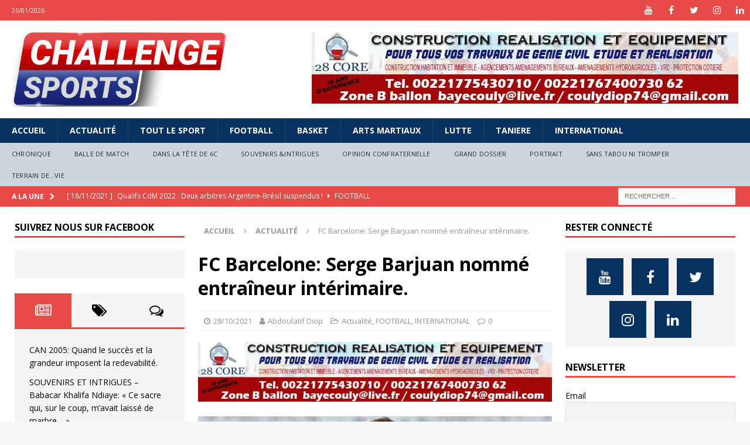

--- FILE ---
content_type: text/html; charset=UTF-8
request_url: https://challengesports.info/fc-barcelone-serge-barjuan-nomme-entraineur-interimaire/
body_size: 563443
content:
<!DOCTYPE html>
<html class="no-js mh-two-sb" lang="fr-FR">
<head>
	<script data-ad-client="ca-pub-2632806657599466" async src="https://pagead2.googlesyndication.com/pagead/js/adsbygoogle.js"></script>
<meta charset="UTF-8">
<meta name="viewport" content="width=device-width, initial-scale=1.0">
<link rel="profile" href="https://gmpg.org/xfn/11" />
<link rel="pingback" href="https://challengesports.info/xmlrpc.php" />
<meta name='robots' content='index, follow, max-image-preview:large, max-snippet:-1, max-video-preview:-1' />

	<!-- This site is optimized with the Yoast SEO plugin v19.13 - https://yoast.com/wordpress/plugins/seo/ -->
	<title>FC Barcelone: Serge Barjuan nommé entraîneur intérimaire. - Challenge Sports</title>
	<link rel="canonical" href="https://challengesports.info/fc-barcelone-serge-barjuan-nomme-entraineur-interimaire/" />
	<meta property="og:locale" content="fr_FR" />
	<meta property="og:type" content="article" />
	<meta property="og:title" content="FC Barcelone: Serge Barjuan nommé entraîneur intérimaire. - Challenge Sports" />
	<meta property="og:description" content="(CHALLENGE SPORTS) &#8211; L&rsquo;entraîneur de l&rsquo;équipe B du Barça, Sergi Barjuan, est nommé coach intérimaire de l&rsquo;équipe première suite à l&rsquo;éviction de Koeman, informe un communiqué du FC Barcelone. «Le FC Barcelone annonce avoir nommé [...]" />
	<meta property="og:url" content="https://challengesports.info/fc-barcelone-serge-barjuan-nomme-entraineur-interimaire/" />
	<meta property="og:site_name" content="Challenge Sports" />
	<meta property="article:published_time" content="2021-10-28T14:13:45+00:00" />
	<meta property="article:modified_time" content="2021-10-28T14:13:50+00:00" />
	<meta property="og:image" content="https://i0.wp.com/challengesports.info/wp-content/uploads/2021/10/BDA8915C-3180-4A39-9CA2-06F58944C5E7.jpeg?fit=1800%2C1013&ssl=1" />
	<meta property="og:image:width" content="1800" />
	<meta property="og:image:height" content="1013" />
	<meta property="og:image:type" content="image/jpeg" />
	<meta name="author" content="Abdoulatif Diop" />
	<meta name="twitter:card" content="summary_large_image" />
	<meta name="twitter:label1" content="Écrit par" />
	<meta name="twitter:data1" content="Abdoulatif Diop" />
	<meta name="twitter:label2" content="Durée de lecture estimée" />
	<meta name="twitter:data2" content="1 minute" />
	<script type="application/ld+json" class="yoast-schema-graph">{"@context":"https://schema.org","@graph":[{"@type":"Article","@id":"https://challengesports.info/fc-barcelone-serge-barjuan-nomme-entraineur-interimaire/#article","isPartOf":{"@id":"https://challengesports.info/fc-barcelone-serge-barjuan-nomme-entraineur-interimaire/"},"author":{"name":"Abdoulatif Diop","@id":"https://challengesports.info/#/schema/person/ad027b6ffc55fbec1c570c5bd0d94213"},"headline":"FC Barcelone: Serge Barjuan nommé entraîneur intérimaire.","datePublished":"2021-10-28T14:13:45+00:00","dateModified":"2021-10-28T14:13:50+00:00","mainEntityOfPage":{"@id":"https://challengesports.info/fc-barcelone-serge-barjuan-nomme-entraineur-interimaire/"},"wordCount":182,"commentCount":0,"publisher":{"@id":"https://challengesports.info/#organization"},"image":{"@id":"https://challengesports.info/fc-barcelone-serge-barjuan-nomme-entraineur-interimaire/#primaryimage"},"thumbnailUrl":"https://i0.wp.com/challengesports.info/wp-content/uploads/2021/10/BDA8915C-3180-4A39-9CA2-06F58944C5E7.jpeg?fit=1800%2C1013&ssl=1","articleSection":["Actualité","FOOTBALL","INTERNATIONAL"],"inLanguage":"fr-FR","potentialAction":[{"@type":"CommentAction","name":"Comment","target":["https://challengesports.info/fc-barcelone-serge-barjuan-nomme-entraineur-interimaire/#respond"]}]},{"@type":"WebPage","@id":"https://challengesports.info/fc-barcelone-serge-barjuan-nomme-entraineur-interimaire/","url":"https://challengesports.info/fc-barcelone-serge-barjuan-nomme-entraineur-interimaire/","name":"FC Barcelone: Serge Barjuan nommé entraîneur intérimaire. - Challenge Sports","isPartOf":{"@id":"https://challengesports.info/#website"},"primaryImageOfPage":{"@id":"https://challengesports.info/fc-barcelone-serge-barjuan-nomme-entraineur-interimaire/#primaryimage"},"image":{"@id":"https://challengesports.info/fc-barcelone-serge-barjuan-nomme-entraineur-interimaire/#primaryimage"},"thumbnailUrl":"https://i0.wp.com/challengesports.info/wp-content/uploads/2021/10/BDA8915C-3180-4A39-9CA2-06F58944C5E7.jpeg?fit=1800%2C1013&ssl=1","datePublished":"2021-10-28T14:13:45+00:00","dateModified":"2021-10-28T14:13:50+00:00","breadcrumb":{"@id":"https://challengesports.info/fc-barcelone-serge-barjuan-nomme-entraineur-interimaire/#breadcrumb"},"inLanguage":"fr-FR","potentialAction":[{"@type":"ReadAction","target":["https://challengesports.info/fc-barcelone-serge-barjuan-nomme-entraineur-interimaire/"]}]},{"@type":"ImageObject","inLanguage":"fr-FR","@id":"https://challengesports.info/fc-barcelone-serge-barjuan-nomme-entraineur-interimaire/#primaryimage","url":"https://i0.wp.com/challengesports.info/wp-content/uploads/2021/10/BDA8915C-3180-4A39-9CA2-06F58944C5E7.jpeg?fit=1800%2C1013&ssl=1","contentUrl":"https://i0.wp.com/challengesports.info/wp-content/uploads/2021/10/BDA8915C-3180-4A39-9CA2-06F58944C5E7.jpeg?fit=1800%2C1013&ssl=1","width":1800,"height":1013},{"@type":"BreadcrumbList","@id":"https://challengesports.info/fc-barcelone-serge-barjuan-nomme-entraineur-interimaire/#breadcrumb","itemListElement":[{"@type":"ListItem","position":1,"name":"Accueil","item":"https://challengesports.info/"},{"@type":"ListItem","position":2,"name":"Actualité","item":"https://challengesports.info/actualite/"},{"@type":"ListItem","position":3,"name":"FC Barcelone: Serge Barjuan nommé entraîneur intérimaire."}]},{"@type":"WebSite","@id":"https://challengesports.info/#website","url":"https://challengesports.info/","name":"Challenge Sports","description":"Le magazine du sport dans toute sa golobalité","publisher":{"@id":"https://challengesports.info/#organization"},"potentialAction":[{"@type":"SearchAction","target":{"@type":"EntryPoint","urlTemplate":"https://challengesports.info/?s={search_term_string}"},"query-input":"required name=search_term_string"}],"inLanguage":"fr-FR"},{"@type":"Organization","@id":"https://challengesports.info/#organization","name":"Challenge Sports","url":"https://challengesports.info/","logo":{"@type":"ImageObject","inLanguage":"fr-FR","@id":"https://challengesports.info/#/schema/logo/image/","url":"https://challengesports.info/wp-content/uploads/2021/04/cropped-LOGO-CHALLENGE-2021.png","contentUrl":"https://challengesports.info/wp-content/uploads/2021/04/cropped-LOGO-CHALLENGE-2021.png","width":1500,"height":523,"caption":"Challenge Sports"},"image":{"@id":"https://challengesports.info/#/schema/logo/image/"}},{"@type":"Person","@id":"https://challengesports.info/#/schema/person/ad027b6ffc55fbec1c570c5bd0d94213","name":"Abdoulatif Diop","image":{"@type":"ImageObject","inLanguage":"fr-FR","@id":"https://challengesports.info/#/schema/person/image/","url":"https://secure.gravatar.com/avatar/c65621f2c334b7f303eaa506cea49465?s=96&d=mm&r=g","contentUrl":"https://secure.gravatar.com/avatar/c65621f2c334b7f303eaa506cea49465?s=96&d=mm&r=g","caption":"Abdoulatif Diop"},"url":"https://challengesports.info/author/abdoulatif/"}]}</script>
	<!-- / Yoast SEO plugin. -->


<link rel='dns-prefetch' href='//stats.wp.com' />
<link rel='dns-prefetch' href='//fonts.googleapis.com' />
<link rel='dns-prefetch' href='//i0.wp.com' />
<link rel='dns-prefetch' href='//c0.wp.com' />
<link rel="alternate" type="application/rss+xml" title="Challenge Sports &raquo; Flux" href="https://challengesports.info/feed/" />
<link rel="alternate" type="application/rss+xml" title="Challenge Sports &raquo; Flux des commentaires" href="https://challengesports.info/comments/feed/" />
<link rel="alternate" type="application/rss+xml" title="Challenge Sports &raquo; FC Barcelone: Serge Barjuan nommé entraîneur intérimaire. Flux des commentaires" href="https://challengesports.info/fc-barcelone-serge-barjuan-nomme-entraineur-interimaire/feed/" />
<script type="text/javascript">
window._wpemojiSettings = {"baseUrl":"https:\/\/s.w.org\/images\/core\/emoji\/14.0.0\/72x72\/","ext":".png","svgUrl":"https:\/\/s.w.org\/images\/core\/emoji\/14.0.0\/svg\/","svgExt":".svg","source":{"concatemoji":"https:\/\/challengesports.info\/wp-includes\/js\/wp-emoji-release.min.js?ver=6.1.9"}};
/*! This file is auto-generated */
!function(e,a,t){var n,r,o,i=a.createElement("canvas"),p=i.getContext&&i.getContext("2d");function s(e,t){var a=String.fromCharCode,e=(p.clearRect(0,0,i.width,i.height),p.fillText(a.apply(this,e),0,0),i.toDataURL());return p.clearRect(0,0,i.width,i.height),p.fillText(a.apply(this,t),0,0),e===i.toDataURL()}function c(e){var t=a.createElement("script");t.src=e,t.defer=t.type="text/javascript",a.getElementsByTagName("head")[0].appendChild(t)}for(o=Array("flag","emoji"),t.supports={everything:!0,everythingExceptFlag:!0},r=0;r<o.length;r++)t.supports[o[r]]=function(e){if(p&&p.fillText)switch(p.textBaseline="top",p.font="600 32px Arial",e){case"flag":return s([127987,65039,8205,9895,65039],[127987,65039,8203,9895,65039])?!1:!s([55356,56826,55356,56819],[55356,56826,8203,55356,56819])&&!s([55356,57332,56128,56423,56128,56418,56128,56421,56128,56430,56128,56423,56128,56447],[55356,57332,8203,56128,56423,8203,56128,56418,8203,56128,56421,8203,56128,56430,8203,56128,56423,8203,56128,56447]);case"emoji":return!s([129777,127995,8205,129778,127999],[129777,127995,8203,129778,127999])}return!1}(o[r]),t.supports.everything=t.supports.everything&&t.supports[o[r]],"flag"!==o[r]&&(t.supports.everythingExceptFlag=t.supports.everythingExceptFlag&&t.supports[o[r]]);t.supports.everythingExceptFlag=t.supports.everythingExceptFlag&&!t.supports.flag,t.DOMReady=!1,t.readyCallback=function(){t.DOMReady=!0},t.supports.everything||(n=function(){t.readyCallback()},a.addEventListener?(a.addEventListener("DOMContentLoaded",n,!1),e.addEventListener("load",n,!1)):(e.attachEvent("onload",n),a.attachEvent("onreadystatechange",function(){"complete"===a.readyState&&t.readyCallback()})),(e=t.source||{}).concatemoji?c(e.concatemoji):e.wpemoji&&e.twemoji&&(c(e.twemoji),c(e.wpemoji)))}(window,document,window._wpemojiSettings);
</script>
<style type="text/css">
img.wp-smiley,
img.emoji {
	display: inline !important;
	border: none !important;
	box-shadow: none !important;
	height: 1em !important;
	width: 1em !important;
	margin: 0 0.07em !important;
	vertical-align: -0.1em !important;
	background: none !important;
	padding: 0 !important;
}
</style>
	<link rel='stylesheet' id='wp-block-library-css' href='https://c0.wp.com/c/6.1.9/wp-includes/css/dist/block-library/style.min.css' type='text/css' media='all' />
<style id='wp-block-library-inline-css' type='text/css'>
.has-text-align-justify{text-align:justify;}
</style>
<link rel='stylesheet' id='jetpack-videopress-video-block-view-css' href='https://challengesports.info/wp-content/plugins/jetpack/jetpack_vendor/automattic/jetpack-videopress/build/block-editor/blocks/video/view.css?minify=false&#038;ver=34ae973733627b74a14e' type='text/css' media='all' />
<style id='ce4wp-subscribe-style-inline-css' type='text/css'>
.wp-block-ce4wp-subscribe{max-width:840px;margin:0 auto}.wp-block-ce4wp-subscribe .title{margin-bottom:0}.wp-block-ce4wp-subscribe .subTitle{margin-top:0;font-size:0.8em}.wp-block-ce4wp-subscribe .disclaimer{margin-top:5px;font-size:0.8em}.wp-block-ce4wp-subscribe .disclaimer .disclaimer-label{margin-left:10px}.wp-block-ce4wp-subscribe .inputBlock{width:100%;margin-bottom:10px}.wp-block-ce4wp-subscribe .inputBlock input{width:100%}.wp-block-ce4wp-subscribe .inputBlock label{display:inline-block}.wp-block-ce4wp-subscribe .submit-button{margin-top:25px;display:block}.wp-block-ce4wp-subscribe .required-text{display:inline-block;margin:0;padding:0;margin-left:0.3em}.wp-block-ce4wp-subscribe .onSubmission{height:0;max-width:840px;margin:0 auto}.wp-block-ce4wp-subscribe .firstNameSummary .lastNameSummary{text-transform:capitalize}.wp-block-ce4wp-subscribe .ce4wp-inline-notification{display:flex;flex-direction:row;align-items:center;padding:13px 10px;width:100%;height:40px;border-style:solid;border-color:orange;border-width:1px;border-left-width:4px;border-radius:3px;background:rgba(255,133,15,0.1);flex:none;order:0;flex-grow:1;margin:0px 0px}.wp-block-ce4wp-subscribe .ce4wp-inline-warning-text{font-style:normal;font-weight:normal;font-size:16px;line-height:20px;display:flex;align-items:center;color:#571600;margin-left:9px}.wp-block-ce4wp-subscribe .ce4wp-inline-warning-icon{color:orange}.wp-block-ce4wp-subscribe .ce4wp-inline-warning-arrow{color:#571600;margin-left:auto}.wp-block-ce4wp-subscribe .ce4wp-banner-clickable{cursor:pointer}.ce4wp-link{cursor:pointer}

.no-flex{display:block}.sub-header{margin-bottom:1em}


</style>
<link rel='stylesheet' id='mediaelement-css' href='https://c0.wp.com/c/6.1.9/wp-includes/js/mediaelement/mediaelementplayer-legacy.min.css' type='text/css' media='all' />
<link rel='stylesheet' id='wp-mediaelement-css' href='https://c0.wp.com/c/6.1.9/wp-includes/js/mediaelement/wp-mediaelement.min.css' type='text/css' media='all' />
<link rel='stylesheet' id='classic-theme-styles-css' href='https://c0.wp.com/c/6.1.9/wp-includes/css/classic-themes.min.css' type='text/css' media='all' />
<style id='global-styles-inline-css' type='text/css'>
body{--wp--preset--color--black: #000000;--wp--preset--color--cyan-bluish-gray: #abb8c3;--wp--preset--color--white: #ffffff;--wp--preset--color--pale-pink: #f78da7;--wp--preset--color--vivid-red: #cf2e2e;--wp--preset--color--luminous-vivid-orange: #ff6900;--wp--preset--color--luminous-vivid-amber: #fcb900;--wp--preset--color--light-green-cyan: #7bdcb5;--wp--preset--color--vivid-green-cyan: #00d084;--wp--preset--color--pale-cyan-blue: #8ed1fc;--wp--preset--color--vivid-cyan-blue: #0693e3;--wp--preset--color--vivid-purple: #9b51e0;--wp--preset--gradient--vivid-cyan-blue-to-vivid-purple: linear-gradient(135deg,rgba(6,147,227,1) 0%,rgb(155,81,224) 100%);--wp--preset--gradient--light-green-cyan-to-vivid-green-cyan: linear-gradient(135deg,rgb(122,220,180) 0%,rgb(0,208,130) 100%);--wp--preset--gradient--luminous-vivid-amber-to-luminous-vivid-orange: linear-gradient(135deg,rgba(252,185,0,1) 0%,rgba(255,105,0,1) 100%);--wp--preset--gradient--luminous-vivid-orange-to-vivid-red: linear-gradient(135deg,rgba(255,105,0,1) 0%,rgb(207,46,46) 100%);--wp--preset--gradient--very-light-gray-to-cyan-bluish-gray: linear-gradient(135deg,rgb(238,238,238) 0%,rgb(169,184,195) 100%);--wp--preset--gradient--cool-to-warm-spectrum: linear-gradient(135deg,rgb(74,234,220) 0%,rgb(151,120,209) 20%,rgb(207,42,186) 40%,rgb(238,44,130) 60%,rgb(251,105,98) 80%,rgb(254,248,76) 100%);--wp--preset--gradient--blush-light-purple: linear-gradient(135deg,rgb(255,206,236) 0%,rgb(152,150,240) 100%);--wp--preset--gradient--blush-bordeaux: linear-gradient(135deg,rgb(254,205,165) 0%,rgb(254,45,45) 50%,rgb(107,0,62) 100%);--wp--preset--gradient--luminous-dusk: linear-gradient(135deg,rgb(255,203,112) 0%,rgb(199,81,192) 50%,rgb(65,88,208) 100%);--wp--preset--gradient--pale-ocean: linear-gradient(135deg,rgb(255,245,203) 0%,rgb(182,227,212) 50%,rgb(51,167,181) 100%);--wp--preset--gradient--electric-grass: linear-gradient(135deg,rgb(202,248,128) 0%,rgb(113,206,126) 100%);--wp--preset--gradient--midnight: linear-gradient(135deg,rgb(2,3,129) 0%,rgb(40,116,252) 100%);--wp--preset--duotone--dark-grayscale: url('#wp-duotone-dark-grayscale');--wp--preset--duotone--grayscale: url('#wp-duotone-grayscale');--wp--preset--duotone--purple-yellow: url('#wp-duotone-purple-yellow');--wp--preset--duotone--blue-red: url('#wp-duotone-blue-red');--wp--preset--duotone--midnight: url('#wp-duotone-midnight');--wp--preset--duotone--magenta-yellow: url('#wp-duotone-magenta-yellow');--wp--preset--duotone--purple-green: url('#wp-duotone-purple-green');--wp--preset--duotone--blue-orange: url('#wp-duotone-blue-orange');--wp--preset--font-size--small: 13px;--wp--preset--font-size--medium: 20px;--wp--preset--font-size--large: 36px;--wp--preset--font-size--x-large: 42px;--wp--preset--spacing--20: 0.44rem;--wp--preset--spacing--30: 0.67rem;--wp--preset--spacing--40: 1rem;--wp--preset--spacing--50: 1.5rem;--wp--preset--spacing--60: 2.25rem;--wp--preset--spacing--70: 3.38rem;--wp--preset--spacing--80: 5.06rem;}:where(.is-layout-flex){gap: 0.5em;}body .is-layout-flow > .alignleft{float: left;margin-inline-start: 0;margin-inline-end: 2em;}body .is-layout-flow > .alignright{float: right;margin-inline-start: 2em;margin-inline-end: 0;}body .is-layout-flow > .aligncenter{margin-left: auto !important;margin-right: auto !important;}body .is-layout-constrained > .alignleft{float: left;margin-inline-start: 0;margin-inline-end: 2em;}body .is-layout-constrained > .alignright{float: right;margin-inline-start: 2em;margin-inline-end: 0;}body .is-layout-constrained > .aligncenter{margin-left: auto !important;margin-right: auto !important;}body .is-layout-constrained > :where(:not(.alignleft):not(.alignright):not(.alignfull)){max-width: var(--wp--style--global--content-size);margin-left: auto !important;margin-right: auto !important;}body .is-layout-constrained > .alignwide{max-width: var(--wp--style--global--wide-size);}body .is-layout-flex{display: flex;}body .is-layout-flex{flex-wrap: wrap;align-items: center;}body .is-layout-flex > *{margin: 0;}:where(.wp-block-columns.is-layout-flex){gap: 2em;}.has-black-color{color: var(--wp--preset--color--black) !important;}.has-cyan-bluish-gray-color{color: var(--wp--preset--color--cyan-bluish-gray) !important;}.has-white-color{color: var(--wp--preset--color--white) !important;}.has-pale-pink-color{color: var(--wp--preset--color--pale-pink) !important;}.has-vivid-red-color{color: var(--wp--preset--color--vivid-red) !important;}.has-luminous-vivid-orange-color{color: var(--wp--preset--color--luminous-vivid-orange) !important;}.has-luminous-vivid-amber-color{color: var(--wp--preset--color--luminous-vivid-amber) !important;}.has-light-green-cyan-color{color: var(--wp--preset--color--light-green-cyan) !important;}.has-vivid-green-cyan-color{color: var(--wp--preset--color--vivid-green-cyan) !important;}.has-pale-cyan-blue-color{color: var(--wp--preset--color--pale-cyan-blue) !important;}.has-vivid-cyan-blue-color{color: var(--wp--preset--color--vivid-cyan-blue) !important;}.has-vivid-purple-color{color: var(--wp--preset--color--vivid-purple) !important;}.has-black-background-color{background-color: var(--wp--preset--color--black) !important;}.has-cyan-bluish-gray-background-color{background-color: var(--wp--preset--color--cyan-bluish-gray) !important;}.has-white-background-color{background-color: var(--wp--preset--color--white) !important;}.has-pale-pink-background-color{background-color: var(--wp--preset--color--pale-pink) !important;}.has-vivid-red-background-color{background-color: var(--wp--preset--color--vivid-red) !important;}.has-luminous-vivid-orange-background-color{background-color: var(--wp--preset--color--luminous-vivid-orange) !important;}.has-luminous-vivid-amber-background-color{background-color: var(--wp--preset--color--luminous-vivid-amber) !important;}.has-light-green-cyan-background-color{background-color: var(--wp--preset--color--light-green-cyan) !important;}.has-vivid-green-cyan-background-color{background-color: var(--wp--preset--color--vivid-green-cyan) !important;}.has-pale-cyan-blue-background-color{background-color: var(--wp--preset--color--pale-cyan-blue) !important;}.has-vivid-cyan-blue-background-color{background-color: var(--wp--preset--color--vivid-cyan-blue) !important;}.has-vivid-purple-background-color{background-color: var(--wp--preset--color--vivid-purple) !important;}.has-black-border-color{border-color: var(--wp--preset--color--black) !important;}.has-cyan-bluish-gray-border-color{border-color: var(--wp--preset--color--cyan-bluish-gray) !important;}.has-white-border-color{border-color: var(--wp--preset--color--white) !important;}.has-pale-pink-border-color{border-color: var(--wp--preset--color--pale-pink) !important;}.has-vivid-red-border-color{border-color: var(--wp--preset--color--vivid-red) !important;}.has-luminous-vivid-orange-border-color{border-color: var(--wp--preset--color--luminous-vivid-orange) !important;}.has-luminous-vivid-amber-border-color{border-color: var(--wp--preset--color--luminous-vivid-amber) !important;}.has-light-green-cyan-border-color{border-color: var(--wp--preset--color--light-green-cyan) !important;}.has-vivid-green-cyan-border-color{border-color: var(--wp--preset--color--vivid-green-cyan) !important;}.has-pale-cyan-blue-border-color{border-color: var(--wp--preset--color--pale-cyan-blue) !important;}.has-vivid-cyan-blue-border-color{border-color: var(--wp--preset--color--vivid-cyan-blue) !important;}.has-vivid-purple-border-color{border-color: var(--wp--preset--color--vivid-purple) !important;}.has-vivid-cyan-blue-to-vivid-purple-gradient-background{background: var(--wp--preset--gradient--vivid-cyan-blue-to-vivid-purple) !important;}.has-light-green-cyan-to-vivid-green-cyan-gradient-background{background: var(--wp--preset--gradient--light-green-cyan-to-vivid-green-cyan) !important;}.has-luminous-vivid-amber-to-luminous-vivid-orange-gradient-background{background: var(--wp--preset--gradient--luminous-vivid-amber-to-luminous-vivid-orange) !important;}.has-luminous-vivid-orange-to-vivid-red-gradient-background{background: var(--wp--preset--gradient--luminous-vivid-orange-to-vivid-red) !important;}.has-very-light-gray-to-cyan-bluish-gray-gradient-background{background: var(--wp--preset--gradient--very-light-gray-to-cyan-bluish-gray) !important;}.has-cool-to-warm-spectrum-gradient-background{background: var(--wp--preset--gradient--cool-to-warm-spectrum) !important;}.has-blush-light-purple-gradient-background{background: var(--wp--preset--gradient--blush-light-purple) !important;}.has-blush-bordeaux-gradient-background{background: var(--wp--preset--gradient--blush-bordeaux) !important;}.has-luminous-dusk-gradient-background{background: var(--wp--preset--gradient--luminous-dusk) !important;}.has-pale-ocean-gradient-background{background: var(--wp--preset--gradient--pale-ocean) !important;}.has-electric-grass-gradient-background{background: var(--wp--preset--gradient--electric-grass) !important;}.has-midnight-gradient-background{background: var(--wp--preset--gradient--midnight) !important;}.has-small-font-size{font-size: var(--wp--preset--font-size--small) !important;}.has-medium-font-size{font-size: var(--wp--preset--font-size--medium) !important;}.has-large-font-size{font-size: var(--wp--preset--font-size--large) !important;}.has-x-large-font-size{font-size: var(--wp--preset--font-size--x-large) !important;}
.wp-block-navigation a:where(:not(.wp-element-button)){color: inherit;}
:where(.wp-block-columns.is-layout-flex){gap: 2em;}
.wp-block-pullquote{font-size: 1.5em;line-height: 1.6;}
</style>
<link rel='stylesheet' id='mh-magazine-css' href='https://challengesports.info/wp-content/themes/mh-magazine/style.css?ver=3.9.0' type='text/css' media='all' />
<link rel='stylesheet' id='mh-font-awesome-css' href='https://challengesports.info/wp-content/themes/mh-magazine/includes/font-awesome.min.css' type='text/css' media='all' />
<link crossorigin="anonymous" rel='stylesheet' id='mh-google-fonts-css' href='https://fonts.googleapis.com/css?family=Open+Sans:300,400,400italic,600,700' type='text/css' media='all' />
<link rel='stylesheet' id='newsletter-css' href='https://challengesports.info/wp-content/plugins/newsletter/style.css?ver=7.5.9' type='text/css' media='all' />
<link rel='stylesheet' id='social-logos-css' href='https://c0.wp.com/p/jetpack/12.5.1/_inc/social-logos/social-logos.min.css' type='text/css' media='all' />
<link rel='stylesheet' id='jetpack_css-css' href='https://c0.wp.com/p/jetpack/12.5.1/css/jetpack.css' type='text/css' media='all' />
<script type='text/javascript' src='https://c0.wp.com/c/6.1.9/wp-includes/js/jquery/jquery.min.js' id='jquery-core-js'></script>
<script type='text/javascript' src='https://c0.wp.com/c/6.1.9/wp-includes/js/jquery/jquery-migrate.min.js' id='jquery-migrate-js'></script>
<script type='text/javascript' id='jetpack_related-posts-js-extra'>
/* <![CDATA[ */
var related_posts_js_options = {"post_heading":"h4"};
/* ]]> */
</script>
<script type='text/javascript' src='https://c0.wp.com/p/jetpack/12.5.1/_inc/build/related-posts/related-posts.min.js' id='jetpack_related-posts-js'></script>
<script type='text/javascript' src='https://challengesports.info/wp-content/themes/mh-magazine/js/scripts.js?ver=3.9.0' id='mh-scripts-js'></script>
<link rel="https://api.w.org/" href="https://challengesports.info/wp-json/" /><link rel="alternate" type="application/json" href="https://challengesports.info/wp-json/wp/v2/posts/36722" /><link rel="EditURI" type="application/rsd+xml" title="RSD" href="https://challengesports.info/xmlrpc.php?rsd" />
<link rel="wlwmanifest" type="application/wlwmanifest+xml" href="https://challengesports.info/wp-includes/wlwmanifest.xml" />
<meta name="generator" content="WordPress 6.1.9" />
<link rel='shortlink' href='https://challengesports.info/?p=36722' />
<link rel="alternate" type="application/json+oembed" href="https://challengesports.info/wp-json/oembed/1.0/embed?url=https%3A%2F%2Fchallengesports.info%2Ffc-barcelone-serge-barjuan-nomme-entraineur-interimaire%2F" />
<link rel="alternate" type="text/xml+oembed" href="https://challengesports.info/wp-json/oembed/1.0/embed?url=https%3A%2F%2Fchallengesports.info%2Ffc-barcelone-serge-barjuan-nomme-entraineur-interimaire%2F&#038;format=xml" />
   <script type="text/javascript">
   var _gaq = _gaq || [];
   _gaq.push(['_setAccount', 'UA-176407742-1']);
   _gaq.push(['_trackPageview']);
   (function() {
   var ga = document.createElement('script'); ga.type = 'text/javascript'; ga.async = true;
   ga.src = ('https:' == document.location.protocol ? 'https://ssl' : 'http://www') + '.google-analytics.com/ga.js';
   var s = document.getElementsByTagName('script')[0]; s.parentNode.insertBefore(ga, s);
   })();
   </script>
	<style>img#wpstats{display:none}</style>
		<style type="text/css">
.mh-navigation li:hover, .mh-navigation ul li:hover > ul, .mh-main-nav-wrap, .mh-main-nav, .mh-social-nav li a:hover, .entry-tags li, .mh-slider-caption, .mh-widget-layout8 .mh-widget-title .mh-footer-widget-title-inner, .mh-widget-col-1 .mh-slider-caption, .mh-widget-col-1 .mh-posts-lineup-caption, .mh-carousel-layout1, .mh-spotlight-widget, .mh-social-widget li a, .mh-author-bio-widget, .mh-footer-widget .mh-tab-comment-excerpt, .mh-nip-item:hover .mh-nip-overlay, .mh-widget .tagcloud a, .mh-footer-widget .tagcloud a, .mh-footer, .mh-copyright-wrap, input[type=submit]:hover, #infinite-handle span:hover { background: #073161; }
.mh-extra-nav-bg { background: rgba(7, 49, 97, 0.2); }
.mh-slider-caption, .mh-posts-stacked-title, .mh-posts-lineup-caption { background: #073161; background: rgba(7, 49, 97, 0.8); }
@media screen and (max-width: 900px) { #mh-mobile .mh-slider-caption, #mh-mobile .mh-posts-lineup-caption { background: rgba(7, 49, 97, 1); } }
.slicknav_menu, .slicknav_nav ul, #mh-mobile .mh-footer-widget .mh-posts-stacked-overlay { border-color: #073161; }
.mh-copyright, .mh-copyright a { color: #fff; }
</style>
<!--[if lt IE 9]>
<script src="https://challengesports.info/wp-content/themes/mh-magazine/js/css3-mediaqueries.js"></script>
<![endif]-->
<link rel="amphtml" href="https://challengesports.info/fc-barcelone-serge-barjuan-nomme-entraineur-interimaire/?amp=1">			<style type="text/css">
				/* If html does not have either class, do not show lazy loaded images. */
				html:not( .jetpack-lazy-images-js-enabled ):not( .js ) .jetpack-lazy-image {
					display: none;
				}
			</style>
			<script>
				document.documentElement.classList.add(
					'jetpack-lazy-images-js-enabled'
				);
			</script>
		<link rel="icon" href="https://i0.wp.com/challengesports.info/wp-content/uploads/2021/04/ICONE.png?fit=32%2C32&#038;ssl=1" sizes="32x32" />
<link rel="icon" href="https://i0.wp.com/challengesports.info/wp-content/uploads/2021/04/ICONE.png?fit=192%2C192&#038;ssl=1" sizes="192x192" />
<link rel="apple-touch-icon" href="https://i0.wp.com/challengesports.info/wp-content/uploads/2021/04/ICONE.png?fit=180%2C180&#038;ssl=1" />
<meta name="msapplication-TileImage" content="https://i0.wp.com/challengesports.info/wp-content/uploads/2021/04/ICONE.png?fit=270%2C270&#038;ssl=1" />
</head>
<body data-rsssl=1 id="mh-mobile" class="post-template-default single single-post postid-36722 single-format-standard wp-custom-logo mh-wide-layout mh-left-sb mh-loop-layout1 mh-widget-layout1" itemscope="itemscope" itemtype="http://schema.org/WebPage">
<div class="mh-header-nav-mobile clearfix"></div>
	<div class="mh-preheader">
    	<div class="mh-container mh-container-inner mh-row clearfix">
							<div class="mh-header-bar-content mh-header-bar-top-left mh-col-2-3 clearfix">
											<div class="mh-header-date mh-header-date-top">
							26/01/2026						</div>
									</div>
										<div class="mh-header-bar-content mh-header-bar-top-right mh-col-1-3 clearfix">
											<nav class="mh-social-icons mh-social-nav mh-social-nav-top clearfix" itemscope="itemscope" itemtype="http://schema.org/SiteNavigationElement">
							<div class="menu-reseaux-sociaux-container"><ul id="menu-reseaux-sociaux" class="menu"><li id="menu-item-28866" class="menu-item menu-item-type-custom menu-item-object-custom menu-item-28866"><a href="https://www.youtube.com/channel/UChMJsmZASW_8jxZiIStwmhw/?guided_help_flow=5"><i class="fa fa-mh-social"></i><span class="screen-reader-text">Youtube</span></a></li>
<li id="menu-item-28867" class="menu-item menu-item-type-custom menu-item-object-custom menu-item-28867"><a href="https://www.facebook.com/challengesportmag"><i class="fa fa-mh-social"></i><span class="screen-reader-text">Facebook</span></a></li>
<li id="menu-item-28868" class="menu-item menu-item-type-custom menu-item-object-custom menu-item-28868"><a href="https://twitter.com/Challengesport3"><i class="fa fa-mh-social"></i><span class="screen-reader-text">Twitter</span></a></li>
<li id="menu-item-29337" class="menu-item menu-item-type-custom menu-item-object-custom menu-item-29337"><a href="https://www.instagram.com/challengesports.info/"><i class="fa fa-mh-social"></i><span class="screen-reader-text">Instagram</span></a></li>
<li id="menu-item-28869" class="menu-item menu-item-type-custom menu-item-object-custom menu-item-28869"><a href="https://www.linkedin.com/in/challenge-sports-3904261a7/"><i class="fa fa-mh-social"></i><span class="screen-reader-text">Linkedin</span></a></li>
</ul></div>						</nav>
									</div>
					</div>
	</div>
<header class="mh-header" itemscope="itemscope" itemtype="http://schema.org/WPHeader">
	<div class="mh-container mh-container-inner clearfix">
		<div class="mh-custom-header clearfix">
<div class="mh-header-columns mh-row clearfix">
<div class="mh-col-1-3 mh-site-identity">
<div class="mh-site-logo" role="banner" itemscope="itemscope" itemtype="http://schema.org/Brand">
<a href="https://challengesports.info/" class="custom-logo-link" rel="home"><img width="1500" height="523" src="https://i0.wp.com/challengesports.info/wp-content/uploads/2021/04/cropped-LOGO-CHALLENGE-2021.png?fit=1500%2C523&amp;ssl=1" class="custom-logo jetpack-lazy-image" alt="Challenge Sports" decoding="async" data-lazy-srcset="https://i0.wp.com/challengesports.info/wp-content/uploads/2021/04/cropped-LOGO-CHALLENGE-2021.png?w=1500&amp;ssl=1 1500w, https://i0.wp.com/challengesports.info/wp-content/uploads/2021/04/cropped-LOGO-CHALLENGE-2021.png?resize=300%2C105&amp;ssl=1 300w, https://i0.wp.com/challengesports.info/wp-content/uploads/2021/04/cropped-LOGO-CHALLENGE-2021.png?resize=1024%2C357&amp;ssl=1 1024w, https://i0.wp.com/challengesports.info/wp-content/uploads/2021/04/cropped-LOGO-CHALLENGE-2021.png?resize=768%2C268&amp;ssl=1 768w, https://i0.wp.com/challengesports.info/wp-content/uploads/2021/04/cropped-LOGO-CHALLENGE-2021.png?w=1356&amp;ssl=1 1356w" data-lazy-sizes="(max-width: 1500px) 100vw, 1500px" data-lazy-src="https://i0.wp.com/challengesports.info/wp-content/uploads/2021/04/cropped-LOGO-CHALLENGE-2021.png?fit=1500%2C523&amp;ssl=1&amp;is-pending-load=1" srcset="[data-uri]" /></a></div>
</div>
<aside class="mh-col-2-3 mh-header-widget-2">
<div id="media_image-2" class="mh-widget mh-header-2 widget_media_image"><img width="728" height="122" src="https://i0.wp.com/challengesports.info/wp-content/uploads/2020/08/baniere-28-core.jpg?fit=728%2C122&amp;ssl=1" class="image wp-image-30822  attachment-full size-full jetpack-lazy-image" alt="" decoding="async" loading="lazy" style="max-width: 100%; height: auto;" data-lazy-srcset="https://i0.wp.com/challengesports.info/wp-content/uploads/2020/08/baniere-28-core.jpg?w=728&amp;ssl=1 728w, https://i0.wp.com/challengesports.info/wp-content/uploads/2020/08/baniere-28-core.jpg?resize=300%2C50&amp;ssl=1 300w" data-lazy-sizes="(max-width: 728px) 100vw, 728px" data-lazy-src="https://i0.wp.com/challengesports.info/wp-content/uploads/2020/08/baniere-28-core.jpg?fit=728%2C122&amp;ssl=1&amp;is-pending-load=1" srcset="[data-uri]" /></div></aside>
</div>
</div>
	</div>
	<div class="mh-main-nav-wrap">
		<nav class="mh-navigation mh-main-nav mh-container mh-container-inner clearfix" itemscope="itemscope" itemtype="http://schema.org/SiteNavigationElement">
			<div class="menu-principal-container"><ul id="menu-principal" class="menu"><li id="menu-item-28851" class="menu-item menu-item-type-post_type menu-item-object-page menu-item-home menu-item-28851"><a href="https://challengesports.info/">Accueil</a></li>
<li id="menu-item-28852" class="menu-item menu-item-type-taxonomy menu-item-object-category current-post-ancestor current-menu-parent current-post-parent menu-item-28852"><a href="https://challengesports.info/category/actualite/">Actualité</a></li>
<li id="menu-item-28864" class="menu-item menu-item-type-taxonomy menu-item-object-category menu-item-28864"><a href="https://challengesports.info/category/tout-le-sport/">TOUT LE SPORT</a></li>
<li id="menu-item-28855" class="menu-item menu-item-type-taxonomy menu-item-object-category current-post-ancestor current-menu-parent current-post-parent menu-item-28855"><a href="https://challengesports.info/category/actualite/football/">FOOTBALL</a></li>
<li id="menu-item-28854" class="menu-item menu-item-type-taxonomy menu-item-object-category menu-item-28854"><a href="https://challengesports.info/category/actualite/basket/">BASKET</a></li>
<li id="menu-item-28853" class="menu-item menu-item-type-taxonomy menu-item-object-category menu-item-28853"><a href="https://challengesports.info/category/actualite/arts-martiaux/">ARTS MARTIAUX</a></li>
<li id="menu-item-28857" class="menu-item menu-item-type-taxonomy menu-item-object-category menu-item-28857"><a href="https://challengesports.info/category/actualite/lutte/">LUTTE</a></li>
<li id="menu-item-28858" class="menu-item menu-item-type-taxonomy menu-item-object-category menu-item-28858"><a href="https://challengesports.info/category/actualite/taniere/">TANIERE</a></li>
<li id="menu-item-28856" class="menu-item menu-item-type-taxonomy menu-item-object-category current-post-ancestor current-menu-parent current-post-parent menu-item-28856"><a href="https://challengesports.info/category/actualite/international/">INTERNATIONAL</a></li>
</ul></div>		</nav>
	</div>
			<div class="mh-extra-nav-wrap">
			<div class="mh-extra-nav-bg">
				<nav class="mh-navigation mh-extra-nav mh-container mh-container-inner clearfix" itemscope="itemscope" itemtype="http://schema.org/SiteNavigationElement">
					<div class="menu-chronique-container"><ul id="menu-chronique" class="menu"><li id="menu-item-29329" class="menu-item menu-item-type-taxonomy menu-item-object-category menu-item-29329"><a href="https://challengesports.info/category/chronique/">CHRONIQUE</a></li>
<li id="menu-item-29330" class="menu-item menu-item-type-taxonomy menu-item-object-category menu-item-29330"><a href="https://challengesports.info/category/chronique/balle-de-match/">BALLE DE MATCH</a></li>
<li id="menu-item-46605" class="menu-item menu-item-type-taxonomy menu-item-object-category menu-item-46605"><a href="https://challengesports.info/category/chronique/6c/">Dans la tête de 6C</a></li>
<li id="menu-item-29332" class="menu-item menu-item-type-taxonomy menu-item-object-category menu-item-29332"><a href="https://challengesports.info/category/chronique/souvenirs-intrigues/">SOUVENIRS &amp;INTRIGUES</a></li>
<li id="menu-item-29331" class="menu-item menu-item-type-taxonomy menu-item-object-category menu-item-29331"><a href="https://challengesports.info/category/chronique/confraternelle/">OPINION CONFRATERNELLE</a></li>
<li id="menu-item-29333" class="menu-item menu-item-type-taxonomy menu-item-object-category menu-item-29333"><a href="https://challengesports.info/category/grand-dossier/">GRAND DOSSIER</a></li>
<li id="menu-item-29334" class="menu-item menu-item-type-taxonomy menu-item-object-category menu-item-29334"><a href="https://challengesports.info/category/portrait/">PORTRAIT</a></li>
<li id="menu-item-29335" class="menu-item menu-item-type-taxonomy menu-item-object-category menu-item-29335"><a href="https://challengesports.info/category/sans-tabou-ni-tromper/">SANS TABOU NI TROMPER</a></li>
<li id="menu-item-29336" class="menu-item menu-item-type-taxonomy menu-item-object-category menu-item-29336"><a href="https://challengesports.info/category/terrain-devie/">TERRAIN DE…VIE</a></li>
</ul></div>				</nav>
			</div>
		</div>
	</header>
	<div class="mh-subheader">
		<div class="mh-container mh-container-inner mh-row clearfix">
							<div class="mh-header-bar-content mh-header-bar-bottom-left mh-col-2-3 clearfix">
											<div class="mh-header-ticker mh-header-ticker-bottom">
							<div class="mh-ticker-bottom">
			<div class="mh-ticker-title mh-ticker-title-bottom">
			A la une<i class="fa fa-chevron-right"></i>		</div>
		<div class="mh-ticker-content mh-ticker-content-bottom">
		<ul id="mh-ticker-loop-bottom">				<li class="mh-ticker-item mh-ticker-item-bottom">
					<a href="https://challengesports.info/qualifs-cdm-2022-deux-arbitres-argentine-bresil-suspendus/" title="Qualifs CdM 2022 : Deux arbitres Argentine-Brésil suspendus !">
						<span class="mh-ticker-item-date mh-ticker-item-date-bottom">
                        	[ 18/11/2021 ]                        </span>
						<span class="mh-ticker-item-title mh-ticker-item-title-bottom">
							Qualifs CdM 2022 : Deux arbitres Argentine-Brésil suspendus !						</span>
													<span class="mh-ticker-item-cat mh-ticker-item-cat-bottom">
								<i class="fa fa-caret-right"></i>
																FOOTBALL							</span>
											</a>
				</li>				<li class="mh-ticker-item mh-ticker-item-bottom">
					<a href="https://challengesports.info/la-grosse-colere-dedouard-mendy-contre-les-medias-francais-et-anglais/" title="La grosse colère d&rsquo;Edouard Mendy contre les médias français  et anglais !">
						<span class="mh-ticker-item-date mh-ticker-item-date-bottom">
                        	[ 18/11/2021 ]                        </span>
						<span class="mh-ticker-item-title mh-ticker-item-title-bottom">
							La grosse colère d&rsquo;Edouard Mendy contre les médias français  et anglais !						</span>
													<span class="mh-ticker-item-cat mh-ticker-item-cat-bottom">
								<i class="fa fa-caret-right"></i>
																FOOTBALL							</span>
											</a>
				</li>				<li class="mh-ticker-item mh-ticker-item-bottom">
					<a href="https://challengesports.info/matar-ba-macky-sall-est-alle-trouver-ce-qui-se-fait-mieux-au-monde-pour-loffrir-a-la-jeunesse/" title="Matar Bâ : « Macky Sall est allé trouver ce qui se fait mieux au monde pour l’offrir à la jeunesse »">
						<span class="mh-ticker-item-date mh-ticker-item-date-bottom">
                        	[ 17/11/2021 ]                        </span>
						<span class="mh-ticker-item-title mh-ticker-item-title-bottom">
							Matar Bâ : « Macky Sall est allé trouver ce qui se fait mieux au monde pour l’offrir à la jeunesse »						</span>
													<span class="mh-ticker-item-cat mh-ticker-item-cat-bottom">
								<i class="fa fa-caret-right"></i>
																FOOTBALL							</span>
											</a>
				</li>				<li class="mh-ticker-item mh-ticker-item-bottom">
					<a href="https://challengesports.info/gestion-du-stade-de-diamniadio-matar-ba-devoile-son-plan/" title="Gestion du stade de Diamniadio : Matar Bâ dévoile son plan !">
						<span class="mh-ticker-item-date mh-ticker-item-date-bottom">
                        	[ 17/11/2021 ]                        </span>
						<span class="mh-ticker-item-title mh-ticker-item-title-bottom">
							Gestion du stade de Diamniadio : Matar Bâ dévoile son plan !						</span>
													<span class="mh-ticker-item-cat mh-ticker-item-cat-bottom">
								<i class="fa fa-caret-right"></i>
																FOOTBALL							</span>
											</a>
				</li>				<li class="mh-ticker-item mh-ticker-item-bottom">
					<a href="https://challengesports.info/qatar-2022-largentine-de-lionel-messi-valide-son-ticket/" title="Qatar 2022: L&rsquo;Argentine de Lionel Messi valide son ticket !">
						<span class="mh-ticker-item-date mh-ticker-item-date-bottom">
                        	[ 17/11/2021 ]                        </span>
						<span class="mh-ticker-item-title mh-ticker-item-title-bottom">
							Qatar 2022: L&rsquo;Argentine de Lionel Messi valide son ticket !						</span>
													<span class="mh-ticker-item-cat mh-ticker-item-cat-bottom">
								<i class="fa fa-caret-right"></i>
																FOOTBALL							</span>
											</a>
				</li>				<li class="mh-ticker-item mh-ticker-item-bottom">
					<a href="https://challengesports.info/qatar-2022-barrages-les-potentiels-adversaires-du-senegal/" title="Qatar 2022 (barrages): Les potentiels adversaires du Sénégal !">
						<span class="mh-ticker-item-date mh-ticker-item-date-bottom">
                        	[ 17/11/2021 ]                        </span>
						<span class="mh-ticker-item-title mh-ticker-item-title-bottom">
							Qatar 2022 (barrages): Les potentiels adversaires du Sénégal !						</span>
													<span class="mh-ticker-item-cat mh-ticker-item-cat-bottom">
								<i class="fa fa-caret-right"></i>
																FOOTBALL							</span>
											</a>
				</li>				<li class="mh-ticker-item mh-ticker-item-bottom">
					<a href="https://challengesports.info/qualif-qatar-2022-litalie-devra-passer-par-les-barrages/" title="Qualif-Qatar 2022 : L’Italie devra passer par les barrages !">
						<span class="mh-ticker-item-date mh-ticker-item-date-bottom">
                        	[ 15/11/2021 ]                        </span>
						<span class="mh-ticker-item-title mh-ticker-item-title-bottom">
							Qualif-Qatar 2022 : L’Italie devra passer par les barrages !						</span>
													<span class="mh-ticker-item-cat mh-ticker-item-cat-bottom">
								<i class="fa fa-caret-right"></i>
																FOOTBALL							</span>
											</a>
				</li>				<li class="mh-ticker-item mh-ticker-item-bottom">
					<a href="https://challengesports.info/can-2022-la-grosse-alerte-du-capitaine-kalidou-koulibaly/" title="CAN 2022 : La grosse alerte du capitaine Kalidou Koulibaly !">
						<span class="mh-ticker-item-date mh-ticker-item-date-bottom">
                        	[ 15/11/2021 ]                        </span>
						<span class="mh-ticker-item-title mh-ticker-item-title-bottom">
							CAN 2022 : La grosse alerte du capitaine Kalidou Koulibaly !						</span>
													<span class="mh-ticker-item-cat mh-ticker-item-cat-bottom">
								<i class="fa fa-caret-right"></i>
																FOOTBALL							</span>
											</a>
				</li>				<li class="mh-ticker-item mh-ticker-item-bottom">
					<a href="https://challengesports.info/barca-dani-alves-aura-le-plus-petit-salaire-du-club/" title="Barça : Dani Alves aura le plus petit salaire du club !">
						<span class="mh-ticker-item-date mh-ticker-item-date-bottom">
                        	[ 15/11/2021 ]                        </span>
						<span class="mh-ticker-item-title mh-ticker-item-title-bottom">
							Barça : Dani Alves aura le plus petit salaire du club !						</span>
													<span class="mh-ticker-item-cat mh-ticker-item-cat-bottom">
								<i class="fa fa-caret-right"></i>
																FOOTBALL							</span>
											</a>
				</li>				<li class="mh-ticker-item mh-ticker-item-bottom">
					<a href="https://challengesports.info/cristiano-ronaldo-nous-savons-ce-que-nous-devons-faire-pour-nous-qualifier/" title="Cristiano Ronaldo : « Nous savons ce que nous devons faire pour nous qualifier »">
						<span class="mh-ticker-item-date mh-ticker-item-date-bottom">
                        	[ 15/11/2021 ]                        </span>
						<span class="mh-ticker-item-title mh-ticker-item-title-bottom">
							Cristiano Ronaldo : « Nous savons ce que nous devons faire pour nous qualifier »						</span>
													<span class="mh-ticker-item-cat mh-ticker-item-cat-bottom">
								<i class="fa fa-caret-right"></i>
																FOOTBALL							</span>
											</a>
				</li>				<li class="mh-ticker-item mh-ticker-item-bottom">
					<a href="https://challengesports.info/qualifs-cdm-2022-la-rd-congo-disqualifiee/" title="Qualifs CdM 2022 : La RD Congo disqualifiée?">
						<span class="mh-ticker-item-date mh-ticker-item-date-bottom">
                        	[ 15/11/2021 ]                        </span>
						<span class="mh-ticker-item-title mh-ticker-item-title-bottom">
							Qualifs CdM 2022 : La RD Congo disqualifiée?						</span>
													<span class="mh-ticker-item-cat mh-ticker-item-cat-bottom">
								<i class="fa fa-caret-right"></i>
																FOOTBALL							</span>
											</a>
				</li>				<li class="mh-ticker-item mh-ticker-item-bottom">
					<a href="https://challengesports.info/qualifs-cdm-2022-une-finale-cameroun-cote-divoire-a-douala/" title="Qualifs CdM 2022 : Une finale Cameroun / Côte d&rsquo;Ivoire à Douala !">
						<span class="mh-ticker-item-date mh-ticker-item-date-bottom">
                        	[ 14/11/2021 ]                        </span>
						<span class="mh-ticker-item-title mh-ticker-item-title-bottom">
							Qualifs CdM 2022 : Une finale Cameroun / Côte d&rsquo;Ivoire à Douala !						</span>
													<span class="mh-ticker-item-cat mh-ticker-item-cat-bottom">
								<i class="fa fa-caret-right"></i>
																FOOTBALL							</span>
											</a>
				</li>				<li class="mh-ticker-item mh-ticker-item-bottom">
					<a href="https://challengesports.info/edouard-mendy-il-ny-avait-aucun-interet-de-rester-a-marseille-pour-etre-troisieme-gardien/" title="Edouard Mendy : « Il n&rsquo;y avait aucun intérêt de rester à Marseille pour être troisième gardien « ">
						<span class="mh-ticker-item-date mh-ticker-item-date-bottom">
                        	[ 14/11/2021 ]                        </span>
						<span class="mh-ticker-item-title mh-ticker-item-title-bottom">
							Edouard Mendy : « Il n&rsquo;y avait aucun intérêt de rester à Marseille pour être troisième gardien « 						</span>
													<span class="mh-ticker-item-cat mh-ticker-item-cat-bottom">
								<i class="fa fa-caret-right"></i>
																FOOTBALL							</span>
											</a>
				</li>				<li class="mh-ticker-item mh-ticker-item-bottom">
					<a href="https://challengesports.info/aston-villa-steven-gerrard-sur-le-banc/" title="Aston Villa : Steven Gerrard sur le banc !">
						<span class="mh-ticker-item-date mh-ticker-item-date-bottom">
                        	[ 11/11/2021 ]                        </span>
						<span class="mh-ticker-item-title mh-ticker-item-title-bottom">
							Aston Villa : Steven Gerrard sur le banc !						</span>
													<span class="mh-ticker-item-cat mh-ticker-item-cat-bottom">
								<i class="fa fa-caret-right"></i>
																FOOTBALL							</span>
											</a>
				</li>				<li class="mh-ticker-item mh-ticker-item-bottom">
					<a href="https://challengesports.info/difficultes-de-neymar-au-psg-habib-beye-donne-les-raisons/" title="Difficultés de Neymar au PSG : Habib Béye donne les raisons !">
						<span class="mh-ticker-item-date mh-ticker-item-date-bottom">
                        	[ 08/11/2021 ]                        </span>
						<span class="mh-ticker-item-title mh-ticker-item-title-bottom">
							Difficultés de Neymar au PSG : Habib Béye donne les raisons !						</span>
													<span class="mh-ticker-item-cat mh-ticker-item-cat-bottom">
								<i class="fa fa-caret-right"></i>
																FOOTBALL							</span>
											</a>
				</li>				<li class="mh-ticker-item mh-ticker-item-bottom">
					<a href="https://challengesports.info/bamba-dieng-marseille-je-savais-que-jallais-avoir-ma-chance/" title="Bamba Dieng (Marseille): « Je savais que j’allais avoir ma chance »">
						<span class="mh-ticker-item-date mh-ticker-item-date-bottom">
                        	[ 07/11/2021 ]                        </span>
						<span class="mh-ticker-item-title mh-ticker-item-title-bottom">
							Bamba Dieng (Marseille): « Je savais que j’allais avoir ma chance »						</span>
													<span class="mh-ticker-item-cat mh-ticker-item-cat-bottom">
								<i class="fa fa-caret-right"></i>
																FOOTBALL							</span>
											</a>
				</li>				<li class="mh-ticker-item mh-ticker-item-bottom">
					<a href="https://challengesports.info/fallou-kebe-pdt-asc-saloum-moustapha-seck-a-fait-ses-preuves/" title="Fallou Kébé, Pdt Asc Saloum : « Moustapha Seck a fait ses preuves »">
						<span class="mh-ticker-item-date mh-ticker-item-date-bottom">
                        	[ 06/11/2021 ]                        </span>
						<span class="mh-ticker-item-title mh-ticker-item-title-bottom">
							Fallou Kébé, Pdt Asc Saloum : « Moustapha Seck a fait ses preuves »						</span>
													<span class="mh-ticker-item-cat mh-ticker-item-cat-bottom">
								<i class="fa fa-caret-right"></i>
																FOOTBALL							</span>
											</a>
				</li>				<li class="mh-ticker-item mh-ticker-item-bottom">
					<a href="https://challengesports.info/asc-saloum-moustapha-seck-affiches-ses-ambitions/" title="ASC Saloum : Moustapha Seck affiche ses ambitions !">
						<span class="mh-ticker-item-date mh-ticker-item-date-bottom">
                        	[ 06/11/2021 ]                        </span>
						<span class="mh-ticker-item-title mh-ticker-item-title-bottom">
							ASC Saloum : Moustapha Seck affiche ses ambitions !						</span>
													<span class="mh-ticker-item-cat mh-ticker-item-cat-bottom">
								<i class="fa fa-caret-right"></i>
																FOOTBALL							</span>
											</a>
				</li>				<li class="mh-ticker-item mh-ticker-item-bottom">
					<a href="https://challengesports.info/lutte-simple-le-senegal-remporte-le-tournoi-de-la-cedeao/" title="Lutte simple: Le Sénégal remporte le tournoi de la Cedeao !">
						<span class="mh-ticker-item-date mh-ticker-item-date-bottom">
                        	[ 06/11/2021 ]                        </span>
						<span class="mh-ticker-item-title mh-ticker-item-title-bottom">
							Lutte simple: Le Sénégal remporte le tournoi de la Cedeao !						</span>
													<span class="mh-ticker-item-cat mh-ticker-item-cat-bottom">
								<i class="fa fa-caret-right"></i>
																LUTTE							</span>
											</a>
				</li>				<li class="mh-ticker-item mh-ticker-item-bottom">
					<a href="https://challengesports.info/fc-barcelone-le-club-officialise-larrivee-de-xavi-sur-le-banc/" title="FC Barcelone : Le club officialise l’arrivée de Xavi sur le banc !">
						<span class="mh-ticker-item-date mh-ticker-item-date-bottom">
                        	[ 06/11/2021 ]                        </span>
						<span class="mh-ticker-item-title mh-ticker-item-title-bottom">
							FC Barcelone : Le club officialise l’arrivée de Xavi sur le banc !						</span>
													<span class="mh-ticker-item-cat mh-ticker-item-cat-bottom">
								<i class="fa fa-caret-right"></i>
																FOOTBALL							</span>
											</a>
				</li>				<li class="mh-ticker-item mh-ticker-item-bottom">
					<a href="https://challengesports.info/as-saloum-le-coach-moustapha-seck-presente-ce-samedi/" title="AS Saloum : Le coach Moustapha Seck présenté ce samedi !">
						<span class="mh-ticker-item-date mh-ticker-item-date-bottom">
                        	[ 06/11/2021 ]                        </span>
						<span class="mh-ticker-item-title mh-ticker-item-title-bottom">
							AS Saloum : Le coach Moustapha Seck présenté ce samedi !						</span>
													<span class="mh-ticker-item-cat mh-ticker-item-cat-bottom">
								<i class="fa fa-caret-right"></i>
																FOOTBALL							</span>
											</a>
				</li>				<li class="mh-ticker-item mh-ticker-item-bottom">
					<a href="https://challengesports.info/qualif-mondial-2022-aliou-cisse-decline-le-planning-des-lions/" title="Qualif mondial 2022 : Aliou Cissé décline le planning des « Lions »">
						<span class="mh-ticker-item-date mh-ticker-item-date-bottom">
                        	[ 05/11/2021 ]                        </span>
						<span class="mh-ticker-item-title mh-ticker-item-title-bottom">
							Qualif mondial 2022 : Aliou Cissé décline le planning des « Lions »						</span>
													<span class="mh-ticker-item-cat mh-ticker-item-cat-bottom">
								<i class="fa fa-caret-right"></i>
																FOOTBALL							</span>
											</a>
				</li>				<li class="mh-ticker-item mh-ticker-item-bottom">
					<a href="https://challengesports.info/qualif-mondial-2022-aliou-cisse-convoque-25-joueurs-dont-pape-gueye/" title="Qualif. Mondial 2022 : Aliou Cissé convoque 25 joueurs, dont Pape Guéye !">
						<span class="mh-ticker-item-date mh-ticker-item-date-bottom">
                        	[ 05/11/2021 ]                        </span>
						<span class="mh-ticker-item-title mh-ticker-item-title-bottom">
							Qualif. Mondial 2022 : Aliou Cissé convoque 25 joueurs, dont Pape Guéye !						</span>
													<span class="mh-ticker-item-cat mh-ticker-item-cat-bottom">
								<i class="fa fa-caret-right"></i>
																FOOTBALL							</span>
											</a>
				</li>				<li class="mh-ticker-item mh-ticker-item-bottom">
					<a href="https://challengesports.info/qualif-mondial-2022-la-liste-de-lespagne-avec-ansu-fati/" title="Qualif. Mondial 2022 : La liste de l’Espagne avec Ansu Fati !">
						<span class="mh-ticker-item-date mh-ticker-item-date-bottom">
                        	[ 05/11/2021 ]                        </span>
						<span class="mh-ticker-item-title mh-ticker-item-title-bottom">
							Qualif. Mondial 2022 : La liste de l’Espagne avec Ansu Fati !						</span>
													<span class="mh-ticker-item-cat mh-ticker-item-cat-bottom">
								<i class="fa fa-caret-right"></i>
																FOOTBALL							</span>
											</a>
				</li>				<li class="mh-ticker-item mh-ticker-item-bottom">
					<a href="https://challengesports.info/jurgen-klopp-contre-latletico-sadio-mane-a-joue-un-match-incroyable/" title="Jürgen Klopp : « Contre l’Atletico, Sadio Mané a joué un match incroyable »">
						<span class="mh-ticker-item-date mh-ticker-item-date-bottom">
                        	[ 04/11/2021 ]                        </span>
						<span class="mh-ticker-item-title mh-ticker-item-title-bottom">
							Jürgen Klopp : « Contre l’Atletico, Sadio Mané a joué un match incroyable »						</span>
													<span class="mh-ticker-item-cat mh-ticker-item-cat-bottom">
								<i class="fa fa-caret-right"></i>
																FOOTBALL							</span>
											</a>
				</li>				<li class="mh-ticker-item mh-ticker-item-bottom">
					<a href="https://challengesports.info/qualif-mondial-2022-la-liste-du-portugal-avec-renato-sanches-danilo-nuno-mendes/" title="Qualif. Mondial 2022 : La liste du Portugal avec Renato Sanches, Danilo, Nuno Mendes !">
						<span class="mh-ticker-item-date mh-ticker-item-date-bottom">
                        	[ 04/11/2021 ]                        </span>
						<span class="mh-ticker-item-title mh-ticker-item-title-bottom">
							Qualif. Mondial 2022 : La liste du Portugal avec Renato Sanches, Danilo, Nuno Mendes !						</span>
													<span class="mh-ticker-item-cat mh-ticker-item-cat-bottom">
								<i class="fa fa-caret-right"></i>
																FOOTBALL							</span>
											</a>
				</li>				<li class="mh-ticker-item mh-ticker-item-bottom">
					<a href="https://challengesports.info/qualif-mondial-2022-la-liste-de-deschamps-contre-le-kazakhstan-et-la-finlande/" title="Qualif. Mondial 2022 : La liste de Deschamps contre le Kazakhstan et la Finlande !">
						<span class="mh-ticker-item-date mh-ticker-item-date-bottom">
                        	[ 04/11/2021 ]                        </span>
						<span class="mh-ticker-item-title mh-ticker-item-title-bottom">
							Qualif. Mondial 2022 : La liste de Deschamps contre le Kazakhstan et la Finlande !						</span>
													<span class="mh-ticker-item-cat mh-ticker-item-cat-bottom">
								<i class="fa fa-caret-right"></i>
																FOOTBALL							</span>
											</a>
				</li>				<li class="mh-ticker-item mh-ticker-item-bottom">
					<a href="https://challengesports.info/ligue-des-champions-sadio-mane-buteur-contre-latletico-madrid/" title="Ligue des Champions : Sadio Mané buteur contre l’Atletico Madrid !">
						<span class="mh-ticker-item-date mh-ticker-item-date-bottom">
                        	[ 03/11/2021 ]                        </span>
						<span class="mh-ticker-item-title mh-ticker-item-title-bottom">
							Ligue des Champions : Sadio Mané buteur contre l’Atletico Madrid !						</span>
													<span class="mh-ticker-item-cat mh-ticker-item-cat-bottom">
								<i class="fa fa-caret-right"></i>
																FOOTBALL							</span>
											</a>
				</li>				<li class="mh-ticker-item mh-ticker-item-bottom">
					<a href="https://challengesports.info/marseille-pape-gueye-fait-leloge-de-william-saliba/" title="Marseille : Pape Gueye fait l&rsquo;éloge de William Saliba !">
						<span class="mh-ticker-item-date mh-ticker-item-date-bottom">
                        	[ 26/10/2021 ]                        </span>
						<span class="mh-ticker-item-title mh-ticker-item-title-bottom">
							Marseille : Pape Gueye fait l&rsquo;éloge de William Saliba !						</span>
													<span class="mh-ticker-item-cat mh-ticker-item-cat-bottom">
								<i class="fa fa-caret-right"></i>
																FOOTBALL							</span>
											</a>
				</li>				<li class="mh-ticker-item mh-ticker-item-bottom">
					<a href="https://challengesports.info/preparation-saison-2021-2022-13-athletes-boursiers-en-stage-au-cada-de-dakar/" title="Préparation saison 2021/ 2022 : 13 athlètes boursiers en stage au CADA de Dakar!">
						<span class="mh-ticker-item-date mh-ticker-item-date-bottom">
                        	[ 25/10/2021 ]                        </span>
						<span class="mh-ticker-item-title mh-ticker-item-title-bottom">
							Préparation saison 2021/ 2022 : 13 athlètes boursiers en stage au CADA de Dakar!						</span>
													<span class="mh-ticker-item-cat mh-ticker-item-cat-bottom">
								<i class="fa fa-caret-right"></i>
																Actualité							</span>
											</a>
				</li>				<li class="mh-ticker-item mh-ticker-item-bottom">
					<a href="https://challengesports.info/hopital-fann-le-monde-sportif-a-rendu-un-dernier-hommage-a-thiam-gainde/" title="Hôpital Fann : Le monde sportif a rendu un dernier hommage à « Thiam Gaindé »">
						<span class="mh-ticker-item-date mh-ticker-item-date-bottom">
                        	[ 25/10/2021 ]                        </span>
						<span class="mh-ticker-item-title mh-ticker-item-title-bottom">
							Hôpital Fann : Le monde sportif a rendu un dernier hommage à « Thiam Gaindé »						</span>
													<span class="mh-ticker-item-cat mh-ticker-item-cat-bottom">
								<i class="fa fa-caret-right"></i>
																FOOTBALL							</span>
											</a>
				</li>				<li class="mh-ticker-item mh-ticker-item-bottom">
					<a href="https://challengesports.info/can-2021-klopp-veut-reduire-labsence-de-ses-internationaux/" title="CAN 2021 : Klopp veut réduire l’absence de ses internationaux !">
						<span class="mh-ticker-item-date mh-ticker-item-date-bottom">
                        	[ 22/10/2021 ]                        </span>
						<span class="mh-ticker-item-title mh-ticker-item-title-bottom">
							CAN 2021 : Klopp veut réduire l’absence de ses internationaux !						</span>
													<span class="mh-ticker-item-cat mh-ticker-item-cat-bottom">
								<i class="fa fa-caret-right"></i>
																FOOTBALL							</span>
											</a>
				</li>				<li class="mh-ticker-item mh-ticker-item-bottom">
					<a href="https://challengesports.info/abus-sexuels-durant-son-adolescence-les-glacantes-confessions-de-patrice-evra/" title="Abus sexuels durant son adolescence : Les glaçantes confessions de Patrice Evra !">
						<span class="mh-ticker-item-date mh-ticker-item-date-bottom">
                        	[ 22/10/2021 ]                        </span>
						<span class="mh-ticker-item-title mh-ticker-item-title-bottom">
							Abus sexuels durant son adolescence : Les glaçantes confessions de Patrice Evra !						</span>
													<span class="mh-ticker-item-cat mh-ticker-item-cat-bottom">
								<i class="fa fa-caret-right"></i>
																FOOTBALL							</span>
											</a>
				</li>				<li class="mh-ticker-item mh-ticker-item-bottom">
					<a href="https://challengesports.info/recours-a-la-prostitution-de-mineures-un-international-senegalais-en-garde-a-vue-en-france/" title="Recours à la prostitution de mineures: Un international sénégalais en garde à vue en France !">
						<span class="mh-ticker-item-date mh-ticker-item-date-bottom">
                        	[ 20/10/2021 ]                        </span>
						<span class="mh-ticker-item-title mh-ticker-item-title-bottom">
							Recours à la prostitution de mineures: Un international sénégalais en garde à vue en France !						</span>
													<span class="mh-ticker-item-cat mh-ticker-item-cat-bottom">
								<i class="fa fa-caret-right"></i>
																FOOTBALL							</span>
											</a>
				</li>				<li class="mh-ticker-item mh-ticker-item-bottom">
					<a href="https://challengesports.info/kevin-de-bruyne-ballon-dor-je-choisirais-lewandowski-pour-ce-quil-a-fait-ces-deux-dernieres-annees/" title="Kevin De Bruyne / Ballon d’Or : « Je choisirais Lewandowski pour ce qu&rsquo;il a fait ces deux dernières années »">
						<span class="mh-ticker-item-date mh-ticker-item-date-bottom">
                        	[ 19/10/2021 ]                        </span>
						<span class="mh-ticker-item-title mh-ticker-item-title-bottom">
							Kevin De Bruyne / Ballon d’Or : « Je choisirais Lewandowski pour ce qu&rsquo;il a fait ces deux dernières années »						</span>
													<span class="mh-ticker-item-cat mh-ticker-item-cat-bottom">
								<i class="fa fa-caret-right"></i>
																FOOTBALL							</span>
											</a>
				</li>				<li class="mh-ticker-item mh-ticker-item-bottom">
					<a href="https://challengesports.info/edouard-mendy-chercher-des-trophees-au-mois-de-janvier-prochain/" title="Edouard Mendy : « Chercher des trophées au mois de janvier prochain »">
						<span class="mh-ticker-item-date mh-ticker-item-date-bottom">
                        	[ 19/10/2021 ]                        </span>
						<span class="mh-ticker-item-title mh-ticker-item-title-bottom">
							Edouard Mendy : « Chercher des trophées au mois de janvier prochain »						</span>
													<span class="mh-ticker-item-cat mh-ticker-item-cat-bottom">
								<i class="fa fa-caret-right"></i>
																FOOTBALL							</span>
											</a>
				</li>				<li class="mh-ticker-item mh-ticker-item-bottom">
					<a href="https://challengesports.info/ballon-dor-edouard-mendy-reagit-a-son-absence/" title="Ballon d&rsquo;Or : Édouard Mendy réagit à son absence!">
						<span class="mh-ticker-item-date mh-ticker-item-date-bottom">
                        	[ 19/10/2021 ]                        </span>
						<span class="mh-ticker-item-title mh-ticker-item-title-bottom">
							Ballon d&rsquo;Or : Édouard Mendy réagit à son absence!						</span>
													<span class="mh-ticker-item-cat mh-ticker-item-cat-bottom">
								<i class="fa fa-caret-right"></i>
																FOOTBALL							</span>
											</a>
				</li>				<li class="mh-ticker-item mh-ticker-item-bottom">
					<a href="https://challengesports.info/antonio-rudiger-quon-mexplique-edouard-mendy-nest-pas-nomine-pour-le-ballon-dor/" title="Antonio Rudiger : « Qu’on m&rsquo;explique Edouard Mendy n&rsquo;est pas nominé pour le Ballon d&rsquo;Or »">
						<span class="mh-ticker-item-date mh-ticker-item-date-bottom">
                        	[ 17/10/2021 ]                        </span>
						<span class="mh-ticker-item-title mh-ticker-item-title-bottom">
							Antonio Rudiger : « Qu’on m&rsquo;explique Edouard Mendy n&rsquo;est pas nominé pour le Ballon d&rsquo;Or »						</span>
													<span class="mh-ticker-item-cat mh-ticker-item-cat-bottom">
								<i class="fa fa-caret-right"></i>
																FOOTBALL							</span>
											</a>
				</li>				<li class="mh-ticker-item mh-ticker-item-bottom">
					<a href="https://challengesports.info/chelsea-les-louanges-de-thomas-tuchel-a-son-gardien-edouard-mendy/" title="Chelsea : Les louanges de Thomas Tuchel  à son gardien Edouard Mendy !">
						<span class="mh-ticker-item-date mh-ticker-item-date-bottom">
                        	[ 17/10/2021 ]                        </span>
						<span class="mh-ticker-item-title mh-ticker-item-title-bottom">
							Chelsea : Les louanges de Thomas Tuchel  à son gardien Edouard Mendy !						</span>
													<span class="mh-ticker-item-cat mh-ticker-item-cat-bottom">
								<i class="fa fa-caret-right"></i>
																FOOTBALL							</span>
											</a>
				</li>				<li class="mh-ticker-item mh-ticker-item-bottom">
					<a href="https://challengesports.info/edouard-mendy-la-joue-modeste-je-ne-fais-que-mon-travail/" title="Edouard Mendy la joue modeste : «  Je ne fais que mon travail »">
						<span class="mh-ticker-item-date mh-ticker-item-date-bottom">
                        	[ 17/10/2021 ]                        </span>
						<span class="mh-ticker-item-title mh-ticker-item-title-bottom">
							Edouard Mendy la joue modeste : «  Je ne fais que mon travail »						</span>
													<span class="mh-ticker-item-cat mh-ticker-item-cat-bottom">
								<i class="fa fa-caret-right"></i>
																FOOTBALL							</span>
											</a>
				</li>				<li class="mh-ticker-item mh-ticker-item-bottom">
					<a href="https://challengesports.info/mamadou-koume-ma-derniere-conversation-avec-koto/" title="Mamadou Koumé : « Ma dernière conversation avec Koto »">
						<span class="mh-ticker-item-date mh-ticker-item-date-bottom">
                        	[ 14/10/2021 ]                        </span>
						<span class="mh-ticker-item-title mh-ticker-item-title-bottom">
							Mamadou Koumé : « Ma dernière conversation avec Koto »						</span>
													<span class="mh-ticker-item-cat mh-ticker-item-cat-bottom">
								<i class="fa fa-caret-right"></i>
																FOOTBALL							</span>
											</a>
				</li>				<li class="mh-ticker-item mh-ticker-item-bottom">
					<a href="https://challengesports.info/kenya-une-ancienne-championne-du-monde-tuee-par-son-mari/" title="Kenya : Une ancienne championne du monde tuée par son mari !">
						<span class="mh-ticker-item-date mh-ticker-item-date-bottom">
                        	[ 13/10/2021 ]                        </span>
						<span class="mh-ticker-item-title mh-ticker-item-title-bottom">
							Kenya : Une ancienne championne du monde tuée par son mari !						</span>
													<span class="mh-ticker-item-cat mh-ticker-item-cat-bottom">
								<i class="fa fa-caret-right"></i>
																Uncategorized							</span>
											</a>
				</li>				<li class="mh-ticker-item mh-ticker-item-bottom">
					<a href="https://challengesports.info/aliou-cisse-le-senegal-est-pret-a-jouer-nimporte-quelle-equipe/" title="Aliou Cissé : « Le Sénégal est prêt à jouer n’importe quelle équipe »">
						<span class="mh-ticker-item-date mh-ticker-item-date-bottom">
                        	[ 12/10/2021 ]                        </span>
						<span class="mh-ticker-item-title mh-ticker-item-title-bottom">
							Aliou Cissé : « Le Sénégal est prêt à jouer n’importe quelle équipe »						</span>
													<span class="mh-ticker-item-cat mh-ticker-item-cat-bottom">
								<i class="fa fa-caret-right"></i>
																FOOTBALL							</span>
											</a>
				</li>				<li class="mh-ticker-item mh-ticker-item-bottom">
					<a href="https://challengesports.info/aliou-cisse-les-matchs-a-venir-nous-aiderons-a-preparer-la-can/" title="Aliou Cissé : « Les matchs à venir nous aiderons à préparer la CAN »">
						<span class="mh-ticker-item-date mh-ticker-item-date-bottom">
                        	[ 12/10/2021 ]                        </span>
						<span class="mh-ticker-item-title mh-ticker-item-title-bottom">
							Aliou Cissé : « Les matchs à venir nous aiderons à préparer la CAN »						</span>
													<span class="mh-ticker-item-cat mh-ticker-item-cat-bottom">
								<i class="fa fa-caret-right"></i>
																FOOTBALL							</span>
											</a>
				</li>				<li class="mh-ticker-item mh-ticker-item-bottom">
					<a href="https://challengesports.info/qualif-2022-le-senegal-bat-la-namibie-et-valide-son-ticket-pour-les-barrages/" title="Qualif 2022: Le Sénégal bat la Namibie et valide son ticket pour les barrages !">
						<span class="mh-ticker-item-date mh-ticker-item-date-bottom">
                        	[ 12/10/2021 ]                        </span>
						<span class="mh-ticker-item-title mh-ticker-item-title-bottom">
							Qualif 2022: Le Sénégal bat la Namibie et valide son ticket pour les barrages !						</span>
													<span class="mh-ticker-item-cat mh-ticker-item-cat-bottom">
								<i class="fa fa-caret-right"></i>
																FOOTBALL							</span>
											</a>
				</li>				<li class="mh-ticker-item mh-ticker-item-bottom">
					<a href="https://challengesports.info/mondial-qatar-2022-lallemagne-premiere-equipe-europeenne-qualifiee/" title="Mondial (Qatar 2022) : L&rsquo;Allemagne, première équipe européenne qualifiée !">
						<span class="mh-ticker-item-date mh-ticker-item-date-bottom">
                        	[ 11/10/2021 ]                        </span>
						<span class="mh-ticker-item-title mh-ticker-item-title-bottom">
							Mondial (Qatar 2022) : L&rsquo;Allemagne, première équipe européenne qualifiée !						</span>
													<span class="mh-ticker-item-cat mh-ticker-item-cat-bottom">
								<i class="fa fa-caret-right"></i>
																FOOTBALL							</span>
											</a>
				</li>				<li class="mh-ticker-item mh-ticker-item-bottom">
					<a href="https://challengesports.info/matar-ba-accule-aliou-cisse-lobjectif-gagner-la-can-et-qualifier-lequipe-pour-le-prochain-mondial/" title="Matar Ba accule Aliou Cissé : « L&rsquo;objectif, gagner la Can et qualifier l’équipe pour le prochain mondial »">
						<span class="mh-ticker-item-date mh-ticker-item-date-bottom">
                        	[ 10/10/2021 ]                        </span>
						<span class="mh-ticker-item-title mh-ticker-item-title-bottom">
							Matar Ba accule Aliou Cissé : « L&rsquo;objectif, gagner la Can et qualifier l’équipe pour le prochain mondial »						</span>
													<span class="mh-ticker-item-cat mh-ticker-item-cat-bottom">
								<i class="fa fa-caret-right"></i>
																FOOTBALL							</span>
											</a>
				</li>				<li class="mh-ticker-item mh-ticker-item-bottom">
					<a href="https://challengesports.info/angleterre-trois-clubs-suivent-pape-abou-cisse/" title="Angleterre : Trois clubs suivent Pape Abou Cissé !">
						<span class="mh-ticker-item-date mh-ticker-item-date-bottom">
                        	[ 10/10/2021 ]                        </span>
						<span class="mh-ticker-item-title mh-ticker-item-title-bottom">
							Angleterre : Trois clubs suivent Pape Abou Cissé !						</span>
													<span class="mh-ticker-item-cat mh-ticker-item-cat-bottom">
								<i class="fa fa-caret-right"></i>
																FOOTBALL							</span>
											</a>
				</li>				<li class="mh-ticker-item mh-ticker-item-bottom">
					<a href="https://challengesports.info/kalidou-koulibaly-je-ne-suis-pas-content-des-15-dernieres-minutes/" title="Kalidou Koulibaly: « Je ne suis pas content des 15 dernières minutes »">
						<span class="mh-ticker-item-date mh-ticker-item-date-bottom">
                        	[ 09/10/2021 ]                        </span>
						<span class="mh-ticker-item-title mh-ticker-item-title-bottom">
							Kalidou Koulibaly: « Je ne suis pas content des 15 dernières minutes »						</span>
													<span class="mh-ticker-item-cat mh-ticker-item-cat-bottom">
								<i class="fa fa-caret-right"></i>
																FOOTBALL							</span>
											</a>
				</li>				<li class="mh-ticker-item mh-ticker-item-bottom">
					<a href="https://challengesports.info/namibie-senegal-retour-macky-sall-offre-des-passeports-diplomatiques-a-la-delegation-senegalaise/" title="Namibie / Sénégal (retour): Macky Sall offre des passeports diplomatiques à la délégation sénégalaise !">
						<span class="mh-ticker-item-date mh-ticker-item-date-bottom">
                        	[ 09/10/2021 ]                        </span>
						<span class="mh-ticker-item-title mh-ticker-item-title-bottom">
							Namibie / Sénégal (retour): Macky Sall offre des passeports diplomatiques à la délégation sénégalaise !						</span>
													<span class="mh-ticker-item-cat mh-ticker-item-cat-bottom">
								<i class="fa fa-caret-right"></i>
																FOOTBALL							</span>
											</a>
				</li>				<li class="mh-ticker-item mh-ticker-item-bottom">
					<a href="https://challengesports.info/bouna-sarr-jai-du-madapter-a-la-chaleur-africaine/" title="Bouna Sarr:  » J&rsquo;ai dû m&rsquo;adapter à la chaleur africaine »">
						<span class="mh-ticker-item-date mh-ticker-item-date-bottom">
                        	[ 09/10/2021 ]                        </span>
						<span class="mh-ticker-item-title mh-ticker-item-title-bottom">
							Bouna Sarr:  » J&rsquo;ai dû m&rsquo;adapter à la chaleur africaine »						</span>
													<span class="mh-ticker-item-cat mh-ticker-item-cat-bottom">
								<i class="fa fa-caret-right"></i>
																FOOTBALL							</span>
											</a>
				</li>				<li class="mh-ticker-item mh-ticker-item-bottom">
					<a href="https://challengesports.info/qualif-mondial-2022-le-senegal-facile-face-a-la-namibie/" title="Qualif mondial 2022 : Le Sénégal facile face à la Namibie !">
						<span class="mh-ticker-item-date mh-ticker-item-date-bottom">
                        	[ 09/10/2021 ]                        </span>
						<span class="mh-ticker-item-title mh-ticker-item-title-bottom">
							Qualif mondial 2022 : Le Sénégal facile face à la Namibie !						</span>
													<span class="mh-ticker-item-cat mh-ticker-item-cat-bottom">
								<i class="fa fa-caret-right"></i>
																FOOTBALL							</span>
											</a>
				</li>				<li class="mh-ticker-item mh-ticker-item-bottom">
					<a href="https://challengesports.info/real-madrid-une-recompense-pour-karim-benzema/" title="Real Madrid : Une récompense pour Karim Benzema !">
						<span class="mh-ticker-item-date mh-ticker-item-date-bottom">
                        	[ 08/10/2021 ]                        </span>
						<span class="mh-ticker-item-title mh-ticker-item-title-bottom">
							Real Madrid : Une récompense pour Karim Benzema !						</span>
													<span class="mh-ticker-item-cat mh-ticker-item-cat-bottom">
								<i class="fa fa-caret-right"></i>
																FOOTBALL							</span>
											</a>
				</li>				<li class="mh-ticker-item mh-ticker-item-bottom">
					<a href="https://challengesports.info/qualifs-cdm-2022-la-cote-divoire-etrille-le-malawi/" title="Qualifs CdM 2022 : La Côte d&rsquo;Ivoire étrille le Malawi !">
						<span class="mh-ticker-item-date mh-ticker-item-date-bottom">
                        	[ 08/10/2021 ]                        </span>
						<span class="mh-ticker-item-title mh-ticker-item-title-bottom">
							Qualifs CdM 2022 : La Côte d&rsquo;Ivoire étrille le Malawi !						</span>
													<span class="mh-ticker-item-cat mh-ticker-item-cat-bottom">
								<i class="fa fa-caret-right"></i>
																FOOTBALL							</span>
											</a>
				</li>				<li class="mh-ticker-item mh-ticker-item-bottom">
					<a href="https://challengesports.info/trophee-lev-yachine-edouard-mendy-parmi-les-nomines/" title="Trophée Lev Yachine : Edouard Mendy parmi les nominés !">
						<span class="mh-ticker-item-date mh-ticker-item-date-bottom">
                        	[ 08/10/2021 ]                        </span>
						<span class="mh-ticker-item-title mh-ticker-item-title-bottom">
							Trophée Lev Yachine : Edouard Mendy parmi les nominés !						</span>
													<span class="mh-ticker-item-cat mh-ticker-item-cat-bottom">
								<i class="fa fa-caret-right"></i>
																FOOTBALL							</span>
											</a>
				</li>				<li class="mh-ticker-item mh-ticker-item-bottom">
					<a href="https://challengesports.info/ligue-des-nations-la-france-renverse-la-belgique-et-retrouve-lespagne-en-finale/" title="Ligue des Nations : La France renverse la Belgique  et retrouve l’Espagne en finale !">
						<span class="mh-ticker-item-date mh-ticker-item-date-bottom">
                        	[ 07/10/2021 ]                        </span>
						<span class="mh-ticker-item-title mh-ticker-item-title-bottom">
							Ligue des Nations : La France renverse la Belgique  et retrouve l’Espagne en finale !						</span>
													<span class="mh-ticker-item-cat mh-ticker-item-cat-bottom">
								<i class="fa fa-caret-right"></i>
																FOOTBALL							</span>
											</a>
				</li>				<li class="mh-ticker-item mh-ticker-item-bottom">
					<a href="https://challengesports.info/senegal-namibie-bouna-sarr-et-bamba-dieng-decouvrent-la-taniere/" title="Sénégal / Namibie : Bouna Sarr et Bamba Dieng découvrent la « Tanière » !">
						<span class="mh-ticker-item-date mh-ticker-item-date-bottom">
                        	[ 05/10/2021 ]                        </span>
						<span class="mh-ticker-item-title mh-ticker-item-title-bottom">
							Sénégal / Namibie : Bouna Sarr et Bamba Dieng découvrent la « Tanière » !						</span>
													<span class="mh-ticker-item-cat mh-ticker-item-cat-bottom">
								<i class="fa fa-caret-right"></i>
																FOOTBALL							</span>
											</a>
				</li>				<li class="mh-ticker-item mh-ticker-item-bottom">
					<a href="https://challengesports.info/watford-ismaila-sarr-evoluera-sous-les-ordres-claudio-ranieri/" title="Watford : Ismaila Sarr évoluera sous les ordres Claudio Ranieri !">
						<span class="mh-ticker-item-date mh-ticker-item-date-bottom">
                        	[ 04/10/2021 ]                        </span>
						<span class="mh-ticker-item-title mh-ticker-item-title-bottom">
							Watford : Ismaila Sarr évoluera sous les ordres Claudio Ranieri !						</span>
													<span class="mh-ticker-item-cat mh-ticker-item-cat-bottom">
								<i class="fa fa-caret-right"></i>
																FOOTBALL							</span>
											</a>
				</li>				<li class="mh-ticker-item mh-ticker-item-bottom">
					<a href="https://challengesports.info/la-colere-de-kalidou-koulibaly-ces-personnes-nont-rien-a-voir-avec-le-sport/" title="La colère de Kalidou Koulibaly : « Ces personnes n&rsquo;ont rien à voir avec le sport »">
						<span class="mh-ticker-item-date mh-ticker-item-date-bottom">
                        	[ 04/10/2021 ]                        </span>
						<span class="mh-ticker-item-title mh-ticker-item-title-bottom">
							La colère de Kalidou Koulibaly : « Ces personnes n&rsquo;ont rien à voir avec le sport »						</span>
													<span class="mh-ticker-item-cat mh-ticker-item-cat-bottom">
								<i class="fa fa-caret-right"></i>
																FOOTBALL							</span>
											</a>
				</li>				<li class="mh-ticker-item mh-ticker-item-bottom">
					<a href="https://challengesports.info/france-deces-de-bernard-tapie-ancien-president-de-lolympique-de-marseille/" title="France : Décès de Bernard Tapie, ancien président de l&rsquo;Olympique de Marseille !">
						<span class="mh-ticker-item-date mh-ticker-item-date-bottom">
                        	[ 03/10/2021 ]                        </span>
						<span class="mh-ticker-item-title mh-ticker-item-title-bottom">
							France : Décès de Bernard Tapie, ancien président de l&rsquo;Olympique de Marseille !						</span>
													<span class="mh-ticker-item-cat mh-ticker-item-cat-bottom">
								<i class="fa fa-caret-right"></i>
																FOOTBALL							</span>
											</a>
				</li>				<li class="mh-ticker-item mh-ticker-item-bottom">
					<a href="https://challengesports.info/coupe-du-senegal-macky-sall-recoit-le-casa-sports-vainqueur-de-ledition-2021/" title="Coupe du Sénégal : Macky Sall reçoit le Casa Sports, vainqueur de l’édition 2021 !">
						<span class="mh-ticker-item-date mh-ticker-item-date-bottom">
                        	[ 03/10/2021 ]                        </span>
						<span class="mh-ticker-item-title mh-ticker-item-title-bottom">
							Coupe du Sénégal : Macky Sall reçoit le Casa Sports, vainqueur de l’édition 2021 !						</span>
													<span class="mh-ticker-item-cat mh-ticker-item-cat-bottom">
								<i class="fa fa-caret-right"></i>
																FOOTBALL							</span>
											</a>
				</li>				<li class="mh-ticker-item mh-ticker-item-bottom">
					<a href="https://challengesports.info/coupe-du-senegal-macky-sall-degage-50-millions-pour-les-finalistes/" title="Coupe du Sénégal : Macky Sall dégage 50 millions pour les finalistes !">
						<span class="mh-ticker-item-date mh-ticker-item-date-bottom">
                        	[ 01/10/2021 ]                        </span>
						<span class="mh-ticker-item-title mh-ticker-item-title-bottom">
							Coupe du Sénégal : Macky Sall dégage 50 millions pour les finalistes !						</span>
													<span class="mh-ticker-item-cat mh-ticker-item-cat-bottom">
								<i class="fa fa-caret-right"></i>
																FOOTBALL							</span>
											</a>
				</li>				<li class="mh-ticker-item mh-ticker-item-bottom">
					<a href="https://challengesports.info/aliou-cisse-bouna-sarr-doit-se-battre-pour-gagner-sa-place/" title="Aliou Cissé : « Bouna Sarr doit se battre pour gagner sa place »">
						<span class="mh-ticker-item-date mh-ticker-item-date-bottom">
                        	[ 01/10/2021 ]                        </span>
						<span class="mh-ticker-item-title mh-ticker-item-title-bottom">
							Aliou Cissé : « Bouna Sarr doit se battre pour gagner sa place »						</span>
													<span class="mh-ticker-item-cat mh-ticker-item-cat-bottom">
								<i class="fa fa-caret-right"></i>
																FOOTBALL							</span>
											</a>
				</li>				<li class="mh-ticker-item mh-ticker-item-bottom">
					<a href="https://challengesports.info/red-star-habib-beye-poursuit-son-interim/" title="Red Star : Habib Béye poursuit son intérim !">
						<span class="mh-ticker-item-date mh-ticker-item-date-bottom">
                        	[ 01/10/2021 ]                        </span>
						<span class="mh-ticker-item-title mh-ticker-item-title-bottom">
							Red Star : Habib Béye poursuit son intérim !						</span>
													<span class="mh-ticker-item-cat mh-ticker-item-cat-bottom">
								<i class="fa fa-caret-right"></i>
																FOOTBALL							</span>
											</a>
				</li>				<li class="mh-ticker-item mh-ticker-item-bottom">
					<a href="https://challengesports.info/aliou-cisse-jai-signe-un-nouveau-contrat-de-deux-ans/" title="Aliou Cissé : « J’ai signé un nouveau contrat de deux ans »">
						<span class="mh-ticker-item-date mh-ticker-item-date-bottom">
                        	[ 01/10/2021 ]                        </span>
						<span class="mh-ticker-item-title mh-ticker-item-title-bottom">
							Aliou Cissé : « J’ai signé un nouveau contrat de deux ans »						</span>
													<span class="mh-ticker-item-cat mh-ticker-item-cat-bottom">
								<i class="fa fa-caret-right"></i>
																FOOTBALL							</span>
											</a>
				</li>				<li class="mh-ticker-item mh-ticker-item-bottom">
					<a href="https://challengesports.info/senegal-namibie-cisse-zappe-mountarou-lopy-sima-et-thioub/" title="Sénégal / Namibie : Cissé zappe Mountarou, Lopy, Sima et Thioub!">
						<span class="mh-ticker-item-date mh-ticker-item-date-bottom">
                        	[ 01/10/2021 ]                        </span>
						<span class="mh-ticker-item-title mh-ticker-item-title-bottom">
							Sénégal / Namibie : Cissé zappe Mountarou, Lopy, Sima et Thioub!						</span>
													<span class="mh-ticker-item-cat mh-ticker-item-cat-bottom">
								<i class="fa fa-caret-right"></i>
																FOOTBALL							</span>
											</a>
				</li>				<li class="mh-ticker-item mh-ticker-item-bottom">
					<a href="https://challengesports.info/ligue-des-nations-didier-deschamps-devoile-sa-liste/" title="Ligue des Nations : Didier Deschamps dévoile sa liste !">
						<span class="mh-ticker-item-date mh-ticker-item-date-bottom">
                        	[ 30/09/2021 ]                        </span>
						<span class="mh-ticker-item-title mh-ticker-item-title-bottom">
							Ligue des Nations : Didier Deschamps dévoile sa liste !						</span>
													<span class="mh-ticker-item-cat mh-ticker-item-cat-bottom">
								<i class="fa fa-caret-right"></i>
																FOOTBALL							</span>
											</a>
				</li>				<li class="mh-ticker-item mh-ticker-item-bottom">
					<a href="https://challengesports.info/ligue-des-nations-la-liste-de-lespagne-face-a-litalie/" title="Ligue des Nations : La liste de l’Espagne face à l’Italie !">
						<span class="mh-ticker-item-date mh-ticker-item-date-bottom">
                        	[ 30/09/2021 ]                        </span>
						<span class="mh-ticker-item-title mh-ticker-item-title-bottom">
							Ligue des Nations : La liste de l’Espagne face à l’Italie !						</span>
													<span class="mh-ticker-item-cat mh-ticker-item-cat-bottom">
								<i class="fa fa-caret-right"></i>
																FOOTBALL							</span>
											</a>
				</li>				<li class="mh-ticker-item mh-ticker-item-bottom">
					<a href="https://challengesports.info/ligue-des-champions-gana-gueye-dans-lequipe-type-de-la-2e-journee/" title="Ligue des Champions : Gana Guéye dans l&rsquo;équipe type de la 2e journée">
						<span class="mh-ticker-item-date mh-ticker-item-date-bottom">
                        	[ 30/09/2021 ]                        </span>
						<span class="mh-ticker-item-title mh-ticker-item-title-bottom">
							Ligue des Champions : Gana Guéye dans l&rsquo;équipe type de la 2e journée						</span>
													<span class="mh-ticker-item-cat mh-ticker-item-cat-bottom">
								<i class="fa fa-caret-right"></i>
																FOOTBALL							</span>
											</a>
				</li>				<li class="mh-ticker-item mh-ticker-item-bottom">
					<a href="https://challengesports.info/trophy-tour-can-2021-la-coupe-a-dakar-le-4-octobre-prochain/" title="Trophy Tour (Can 2021): La coupe à Dakar le 4 octobre prochain !">
						<span class="mh-ticker-item-date mh-ticker-item-date-bottom">
                        	[ 30/09/2021 ]                        </span>
						<span class="mh-ticker-item-title mh-ticker-item-title-bottom">
							Trophy Tour (Can 2021): La coupe à Dakar le 4 octobre prochain !						</span>
													<span class="mh-ticker-item-cat mh-ticker-item-cat-bottom">
								<i class="fa fa-caret-right"></i>
																FOOTBALL							</span>
											</a>
				</li>				<li class="mh-ticker-item mh-ticker-item-bottom">
					<a href="https://challengesports.info/bresil-le-roi-pele-donne-de-ses-nouvelles/" title="Brésil : Le roi Pelé donne de ses nouvelles !">
						<span class="mh-ticker-item-date mh-ticker-item-date-bottom">
                        	[ 29/09/2021 ]                        </span>
						<span class="mh-ticker-item-title mh-ticker-item-title-bottom">
							Brésil : Le roi Pelé donne de ses nouvelles !						</span>
													<span class="mh-ticker-item-cat mh-ticker-item-cat-bottom">
								<i class="fa fa-caret-right"></i>
																FOOTBALL							</span>
											</a>
				</li>				<li class="mh-ticker-item mh-ticker-item-bottom">
					<a href="https://challengesports.info/idrissa-gana-gueye-cest-le-travail-de-toute-lequipe/" title="Idrissa Gana Guéye : « C’est le travail de toute l’équipe»">
						<span class="mh-ticker-item-date mh-ticker-item-date-bottom">
                        	[ 28/09/2021 ]                        </span>
						<span class="mh-ticker-item-title mh-ticker-item-title-bottom">
							Idrissa Gana Guéye : « C’est le travail de toute l’équipe»						</span>
													<span class="mh-ticker-item-cat mh-ticker-item-cat-bottom">
								<i class="fa fa-caret-right"></i>
																FOOTBALL							</span>
											</a>
				</li>				<li class="mh-ticker-item mh-ticker-item-bottom">
					<a href="https://challengesports.info/psg-man-city-gana-gueye-elu-homme-du-match/" title="PSG / Man City : Gana Guéye élu « Homme du match »">
						<span class="mh-ticker-item-date mh-ticker-item-date-bottom">
                        	[ 28/09/2021 ]                        </span>
						<span class="mh-ticker-item-title mh-ticker-item-title-bottom">
							PSG / Man City : Gana Guéye élu « Homme du match »						</span>
													<span class="mh-ticker-item-cat mh-ticker-item-cat-bottom">
								<i class="fa fa-caret-right"></i>
																FOOTBALL							</span>
											</a>
				</li>				<li class="mh-ticker-item mh-ticker-item-bottom">
					<a href="https://challengesports.info/ligue-des-champions-liverpool-deroule-le-psg-regale-le-real-trebuche/" title="Ligue des Champions: Liverpool déroule, le PSG régale, le Real trébuche !">
						<span class="mh-ticker-item-date mh-ticker-item-date-bottom">
                        	[ 28/09/2021 ]                        </span>
						<span class="mh-ticker-item-title mh-ticker-item-title-bottom">
							Ligue des Champions: Liverpool déroule, le PSG régale, le Real trébuche !						</span>
													<span class="mh-ticker-item-cat mh-ticker-item-cat-bottom">
								<i class="fa fa-caret-right"></i>
																FOOTBALL							</span>
											</a>
				</li>				<li class="mh-ticker-item mh-ticker-item-bottom">
					<a href="https://challengesports.info/porto-liverpool-sadio-mane-buteur/" title="Porto / Liverpool: Sadio Mané buteur !">
						<span class="mh-ticker-item-date mh-ticker-item-date-bottom">
                        	[ 28/09/2021 ]                        </span>
						<span class="mh-ticker-item-title mh-ticker-item-title-bottom">
							Porto / Liverpool: Sadio Mané buteur !						</span>
													<span class="mh-ticker-item-cat mh-ticker-item-cat-bottom">
								<i class="fa fa-caret-right"></i>
																FOOTBALL							</span>
											</a>
				</li>				<li class="mh-ticker-item mh-ticker-item-bottom">
					<a href="https://challengesports.info/afrobasket-2021-filles-le-cameroun-bat-le-senegal-et-remporte-la-petite-finale/" title="Afrobasket 2021 (filles) : Le Cameroun bat le Sénégal et remporte la petite finale !">
						<span class="mh-ticker-item-date mh-ticker-item-date-bottom">
                        	[ 26/09/2021 ]                        </span>
						<span class="mh-ticker-item-title mh-ticker-item-title-bottom">
							Afrobasket 2021 (filles) : Le Cameroun bat le Sénégal et remporte la petite finale !						</span>
													<span class="mh-ticker-item-cat mh-ticker-item-cat-bottom">
								<i class="fa fa-caret-right"></i>
																BASKET							</span>
											</a>
				</li>				<li class="mh-ticker-item mh-ticker-item-bottom">
					<a href="https://challengesports.info/bordeaux-mbaye-niang-justifie-son-choix/" title="Bordeaux : Mbaye Niang justifie son choix !">
						<span class="mh-ticker-item-date mh-ticker-item-date-bottom">
                        	[ 26/09/2021 ]                        </span>
						<span class="mh-ticker-item-title mh-ticker-item-title-bottom">
							Bordeaux : Mbaye Niang justifie son choix !						</span>
													<span class="mh-ticker-item-cat mh-ticker-item-cat-bottom">
								<i class="fa fa-caret-right"></i>
																FOOTBALL							</span>
											</a>
				</li>				<li class="mh-ticker-item mh-ticker-item-bottom">
					<a href="https://challengesports.info/europe-gana-et-ismaila-sarr-buteurs-avec-leurs-clubs/" title="Europe : Gana et Ismaila Sarr buteurs avec leurs clubs !">
						<span class="mh-ticker-item-date mh-ticker-item-date-bottom">
                        	[ 26/09/2021 ]                        </span>
						<span class="mh-ticker-item-title mh-ticker-item-title-bottom">
							Europe : Gana et Ismaila Sarr buteurs avec leurs clubs !						</span>
													<span class="mh-ticker-item-cat mh-ticker-item-cat-bottom">
								<i class="fa fa-caret-right"></i>
																FOOTBALL							</span>
											</a>
				</li>				<li class="mh-ticker-item mh-ticker-item-bottom">
					<a href="https://challengesports.info/can-des-sourds-kenya-2021-le-senegal-champion-dafrique/" title="Can des sourds (Kenya 2021) : Le Sénégal champion d’Afrique">
						<span class="mh-ticker-item-date mh-ticker-item-date-bottom">
                        	[ 26/09/2021 ]                        </span>
						<span class="mh-ticker-item-title mh-ticker-item-title-bottom">
							Can des sourds (Kenya 2021) : Le Sénégal champion d’Afrique						</span>
													<span class="mh-ticker-item-cat mh-ticker-item-cat-bottom">
								<i class="fa fa-caret-right"></i>
																FOOTBALL							</span>
											</a>
				</li>				<li class="mh-ticker-item mh-ticker-item-bottom">
					<a href="https://challengesports.info/patrice-evra-bientot-coach/" title="Patrice Evra bientôt coach !">
						<span class="mh-ticker-item-date mh-ticker-item-date-bottom">
                        	[ 26/09/2021 ]                        </span>
						<span class="mh-ticker-item-title mh-ticker-item-title-bottom">
							Patrice Evra bientôt coach !						</span>
													<span class="mh-ticker-item-cat mh-ticker-item-cat-bottom">
								<i class="fa fa-caret-right"></i>
																FOOTBALL							</span>
											</a>
				</li>				<li class="mh-ticker-item mh-ticker-item-bottom">
					<a href="https://challengesports.info/afrobasket-2021-le-nigeria-brise-le-reve-des-lionnes/" title="Afrobasket 2021 : Le Nigéria brise le rêve des « Lionnes »">
						<span class="mh-ticker-item-date mh-ticker-item-date-bottom">
                        	[ 24/09/2021 ]                        </span>
						<span class="mh-ticker-item-title mh-ticker-item-title-bottom">
							Afrobasket 2021 : Le Nigéria brise le rêve des « Lionnes »						</span>
													<span class="mh-ticker-item-cat mh-ticker-item-cat-bottom">
								<i class="fa fa-caret-right"></i>
																BASKET							</span>
											</a>
				</li>				<li class="mh-ticker-item mh-ticker-item-bottom">
					<a href="https://challengesports.info/bordeaux-mbaye-niang-baisse-son-salaire-et-passe-de-163-a-52-millions/" title="Bordeaux : Mbaye Niang baisse son salaire et passe de 163 à 52 millions !">
						<span class="mh-ticker-item-date mh-ticker-item-date-bottom">
                        	[ 24/09/2021 ]                        </span>
						<span class="mh-ticker-item-title mh-ticker-item-title-bottom">
							Bordeaux : Mbaye Niang baisse son salaire et passe de 163 à 52 millions !						</span>
													<span class="mh-ticker-item-cat mh-ticker-item-cat-bottom">
								<i class="fa fa-caret-right"></i>
																FOOTBALL							</span>
											</a>
				</li>				<li class="mh-ticker-item mh-ticker-item-bottom">
					<a href="https://challengesports.info/rennes-mbaye-niang-rejoint-officiellement-bordeaux/" title="Rennes : M&rsquo;Baye Niang rejoint officiellement Bordeaux !">
						<span class="mh-ticker-item-date mh-ticker-item-date-bottom">
                        	[ 24/09/2021 ]                        </span>
						<span class="mh-ticker-item-title mh-ticker-item-title-bottom">
							Rennes : M&rsquo;Baye Niang rejoint officiellement Bordeaux !						</span>
													<span class="mh-ticker-item-cat mh-ticker-item-cat-bottom">
								<i class="fa fa-caret-right"></i>
																FOOTBALL							</span>
											</a>
				</li>				<li class="mh-ticker-item mh-ticker-item-bottom">
					<a href="https://challengesports.info/marseille-les-exigences-salariales-de-la-pepite-bamba-dieng/" title="Marseille : Les exigences salariales de la pépite Bamba Dieng">
						<span class="mh-ticker-item-date mh-ticker-item-date-bottom">
                        	[ 24/09/2021 ]                        </span>
						<span class="mh-ticker-item-title mh-ticker-item-title-bottom">
							Marseille : Les exigences salariales de la pépite Bamba Dieng						</span>
													<span class="mh-ticker-item-cat mh-ticker-item-cat-bottom">
								<i class="fa fa-caret-right"></i>
																FOOTBALL							</span>
											</a>
				</li>				<li class="mh-ticker-item mh-ticker-item-bottom">
					<a href="https://challengesports.info/afrobasket-2021-binetou-dieme-evoque-le-nigeria-on-verra-quand-la-balle-sera-lancee/" title="Afrobasket 2021: Binetou Diémé évoque le Nigéria: «On verra quand la balle sera lancée»">
						<span class="mh-ticker-item-date mh-ticker-item-date-bottom">
                        	[ 23/09/2021 ]                        </span>
						<span class="mh-ticker-item-title mh-ticker-item-title-bottom">
							Afrobasket 2021: Binetou Diémé évoque le Nigéria: «On verra quand la balle sera lancée»						</span>
													<span class="mh-ticker-item-cat mh-ticker-item-cat-bottom">
								<i class="fa fa-caret-right"></i>
																BASKET							</span>
											</a>
				</li>				<li class="mh-ticker-item mh-ticker-item-bottom">
					<a href="https://challengesports.info/bordeaux-mbaye-niang-a-presque-signe/" title="Bordeaux : MBaye Niang a presque signé !">
						<span class="mh-ticker-item-date mh-ticker-item-date-bottom">
                        	[ 23/09/2021 ]                        </span>
						<span class="mh-ticker-item-title mh-ticker-item-title-bottom">
							Bordeaux : MBaye Niang a presque signé !						</span>
													<span class="mh-ticker-item-cat mh-ticker-item-cat-bottom">
								<i class="fa fa-caret-right"></i>
																FOOTBALL							</span>
											</a>
				</li>				<li class="mh-ticker-item mh-ticker-item-bottom">
					<a href="https://challengesports.info/rennes-rebondissement-dans-le-dossier-mbaye-niang/" title="Rennes : Rebondissement dans le dossier Mbaye Niang !">
						<span class="mh-ticker-item-date mh-ticker-item-date-bottom">
                        	[ 22/09/2021 ]                        </span>
						<span class="mh-ticker-item-title mh-ticker-item-title-bottom">
							Rennes : Rebondissement dans le dossier Mbaye Niang !						</span>
													<span class="mh-ticker-item-cat mh-ticker-item-cat-bottom">
								<i class="fa fa-caret-right"></i>
																FOOTBALL							</span>
											</a>
				</li>				<li class="mh-ticker-item mh-ticker-item-bottom">
					<a href="https://challengesports.info/transfert-james-rodriguez-file-au-qatar/" title="Transfert : James Rodriguez file au Qatar !">
						<span class="mh-ticker-item-date mh-ticker-item-date-bottom">
                        	[ 22/09/2021 ]                        </span>
						<span class="mh-ticker-item-title mh-ticker-item-title-bottom">
							Transfert : James Rodriguez file au Qatar !						</span>
													<span class="mh-ticker-item-cat mh-ticker-item-cat-bottom">
								<i class="fa fa-caret-right"></i>
																FOOTBALL							</span>
											</a>
				</li>				<li class="mh-ticker-item mh-ticker-item-bottom">
					<a href="https://challengesports.info/psg-blesse-messi-absent-face-a-metz/" title="PSG : Blessé, Messi absent face à Metz !">
						<span class="mh-ticker-item-date mh-ticker-item-date-bottom">
                        	[ 21/09/2021 ]                        </span>
						<span class="mh-ticker-item-title mh-ticker-item-title-bottom">
							PSG : Blessé, Messi absent face à Metz !						</span>
													<span class="mh-ticker-item-cat mh-ticker-item-cat-bottom">
								<i class="fa fa-caret-right"></i>
																FOOTBALL							</span>
											</a>
				</li>				<li class="mh-ticker-item mh-ticker-item-bottom">
					<a href="https://challengesports.info/el-hadji-diouf-bamba-dieng-cest-un-didier-drogba/" title="El Hadji Diouf : « Bamba Dieng, c’est un Didier Drogba »">
						<span class="mh-ticker-item-date mh-ticker-item-date-bottom">
                        	[ 21/09/2021 ]                        </span>
						<span class="mh-ticker-item-title mh-ticker-item-title-bottom">
							El Hadji Diouf : « Bamba Dieng, c’est un Didier Drogba »						</span>
													<span class="mh-ticker-item-cat mh-ticker-item-cat-bottom">
								<i class="fa fa-caret-right"></i>
																FOOTBALL							</span>
											</a>
				</li>				<li class="mh-ticker-item mh-ticker-item-bottom">
					<a href="https://challengesports.info/cagliari-keita-balde-ouvre-son-compteur/" title="Cagliari : Keita Baldé ouvre son compteur !">
						<span class="mh-ticker-item-date mh-ticker-item-date-bottom">
                        	[ 19/09/2021 ]                        </span>
						<span class="mh-ticker-item-title mh-ticker-item-title-bottom">
							Cagliari : Keita Baldé ouvre son compteur !						</span>
													<span class="mh-ticker-item-cat mh-ticker-item-cat-bottom">
								<i class="fa fa-caret-right"></i>
																FOOTBALL							</span>
											</a>
				</li>				<li class="mh-ticker-item mh-ticker-item-bottom">
					<a href="https://challengesports.info/turquie-mame-biram-diouf-buteur/" title="Turquie : Mame Biram Diouf buteur !">
						<span class="mh-ticker-item-date mh-ticker-item-date-bottom">
                        	[ 19/09/2021 ]                        </span>
						<span class="mh-ticker-item-title mh-ticker-item-title-bottom">
							Turquie : Mame Biram Diouf buteur !						</span>
													<span class="mh-ticker-item-cat mh-ticker-item-cat-bottom">
								<i class="fa fa-caret-right"></i>
																FOOTBALL							</span>
											</a>
				</li>				<li class="mh-ticker-item mh-ticker-item-bottom">
					<a href="https://challengesports.info/marseille-bamba-dieng-a-encore-frappe/" title="Marseille: Bamba Dieng a encore frappé">
						<span class="mh-ticker-item-date mh-ticker-item-date-bottom">
                        	[ 19/09/2021 ]                        </span>
						<span class="mh-ticker-item-title mh-ticker-item-title-bottom">
							Marseille: Bamba Dieng a encore frappé						</span>
													<span class="mh-ticker-item-cat mh-ticker-item-cat-bottom">
								<i class="fa fa-caret-right"></i>
																FOOTBALL							</span>
											</a>
				</li>				<li class="mh-ticker-item mh-ticker-item-bottom">
					<a href="https://challengesports.info/jurgen-klopp-je-suis-vraiment-heureux-pour-sadio-mane/" title="Jürgen Klopp : « Je suis vraiment heureux pour Sadio Mané »">
						<span class="mh-ticker-item-date mh-ticker-item-date-bottom">
                        	[ 19/09/2021 ]                        </span>
						<span class="mh-ticker-item-title mh-ticker-item-title-bottom">
							Jürgen Klopp : « Je suis vraiment heureux pour Sadio Mané »						</span>
													<span class="mh-ticker-item-cat mh-ticker-item-cat-bottom">
								<i class="fa fa-caret-right"></i>
																FOOTBALL							</span>
											</a>
				</li>				<li class="mh-ticker-item mh-ticker-item-bottom">
					<a href="https://challengesports.info/watford-ismaila-sarr-soffre-un-double/" title="Watford : Ismaila Sarr s’offre un doublé">
						<span class="mh-ticker-item-date mh-ticker-item-date-bottom">
                        	[ 18/09/2021 ]                        </span>
						<span class="mh-ticker-item-title mh-ticker-item-title-bottom">
							Watford : Ismaila Sarr s’offre un doublé						</span>
													<span class="mh-ticker-item-cat mh-ticker-item-cat-bottom">
								<i class="fa fa-caret-right"></i>
																FOOTBALL							</span>
											</a>
				</li>				<li class="mh-ticker-item mh-ticker-item-bottom">
					<a href="https://challengesports.info/espagne-pathe-ciss-buteur-avec-vallecano/" title="Espagne : Pathé Ciss buteur avec Vallecano">
						<span class="mh-ticker-item-date mh-ticker-item-date-bottom">
                        	[ 18/09/2021 ]                        </span>
						<span class="mh-ticker-item-title mh-ticker-item-title-bottom">
							Espagne : Pathé Ciss buteur avec Vallecano						</span>
													<span class="mh-ticker-item-cat mh-ticker-item-cat-bottom">
								<i class="fa fa-caret-right"></i>
																FOOTBALL							</span>
											</a>
				</li>				<li class="mh-ticker-item mh-ticker-item-bottom">
					<a href="https://challengesports.info/liverpool-sadio-mane-marque-son-98eme-but-en-premier-league/" title="Liverpool : Sadio Mané marque son 100me but avec Liverpool.">
						<span class="mh-ticker-item-date mh-ticker-item-date-bottom">
                        	[ 18/09/2021 ]                        </span>
						<span class="mh-ticker-item-title mh-ticker-item-title-bottom">
							Liverpool : Sadio Mané marque son 100me but avec Liverpool.						</span>
													<span class="mh-ticker-item-cat mh-ticker-item-cat-bottom">
								<i class="fa fa-caret-right"></i>
																FOOTBALL							</span>
											</a>
				</li>				<li class="mh-ticker-item mh-ticker-item-bottom">
					<a href="https://challengesports.info/foot-filles-la-france-etrille-la-grece-10-0/" title="Foot (filles) : La France étrille la Grèce 10-0 !">
						<span class="mh-ticker-item-date mh-ticker-item-date-bottom">
                        	[ 17/09/2021 ]                        </span>
						<span class="mh-ticker-item-title mh-ticker-item-title-bottom">
							Foot (filles) : La France étrille la Grèce 10-0 !						</span>
													<span class="mh-ticker-item-cat mh-ticker-item-cat-bottom">
								<i class="fa fa-caret-right"></i>
																FOOTBALL							</span>
											</a>
				</li>				<li class="mh-ticker-item mh-ticker-item-bottom">
					<a href="https://challengesports.info/man-city-nathan-ake-frappe-par-un-drame/" title="Man City : Nathan Aké frappé par un drame !">
						<span class="mh-ticker-item-date mh-ticker-item-date-bottom">
                        	[ 17/09/2021 ]                        </span>
						<span class="mh-ticker-item-title mh-ticker-item-title-bottom">
							Man City : Nathan Aké frappé par un drame !						</span>
													<span class="mh-ticker-item-cat mh-ticker-item-cat-bottom">
								<i class="fa fa-caret-right"></i>
																FOOTBALL							</span>
											</a>
				</li>				<li class="mh-ticker-item mh-ticker-item-bottom">
					<a href="https://challengesports.info/psg-leonardo-raconte-les-coulisses-de-larrivee-de-messi/" title="PSG : Leonardo raconte les coulisses de l’arrivée de Messi!">
						<span class="mh-ticker-item-date mh-ticker-item-date-bottom">
                        	[ 16/09/2021 ]                        </span>
						<span class="mh-ticker-item-title mh-ticker-item-title-bottom">
							PSG : Leonardo raconte les coulisses de l’arrivée de Messi!						</span>
													<span class="mh-ticker-item-cat mh-ticker-item-cat-bottom">
								<i class="fa fa-caret-right"></i>
																FOOTBALL							</span>
											</a>
				</li>				<li class="mh-ticker-item mh-ticker-item-bottom">
					<a href="https://challengesports.info/maroc-les-conditions-pour-un-retour-de-ziyech-en-selection/" title="Maroc : Les conditions pour un retour de Ziyech en sélection !">
						<span class="mh-ticker-item-date mh-ticker-item-date-bottom">
                        	[ 16/09/2021 ]                        </span>
						<span class="mh-ticker-item-title mh-ticker-item-title-bottom">
							Maroc : Les conditions pour un retour de Ziyech en sélection !						</span>
													<span class="mh-ticker-item-cat mh-ticker-item-cat-bottom">
								<i class="fa fa-caret-right"></i>
																FOOTBALL							</span>
											</a>
				</li>				<li class="mh-ticker-item mh-ticker-item-bottom">
					<a href="https://challengesports.info/prolongation-de-contrat-un-accord-trouve-entre-aliou-cisse-et-la-federation/" title="Prolongation de contrat : Un accord trouvé entre Aliou Cissé et la Fédération!">
						<span class="mh-ticker-item-date mh-ticker-item-date-bottom">
                        	[ 16/09/2021 ]                        </span>
						<span class="mh-ticker-item-title mh-ticker-item-title-bottom">
							Prolongation de contrat : Un accord trouvé entre Aliou Cissé et la Fédération!						</span>
													<span class="mh-ticker-item-cat mh-ticker-item-cat-bottom">
								<i class="fa fa-caret-right"></i>
																FOOTBALL							</span>
											</a>
				</li>				<li class="mh-ticker-item mh-ticker-item-bottom">
					<a href="https://challengesports.info/lituanie-keisuke-honda-decouvre-son-neuvieme-pays-ans-sa-carriere/" title="Lituanie : Keisuke Honda découvre son neuvième pays dans sa carrière !">
						<span class="mh-ticker-item-date mh-ticker-item-date-bottom">
                        	[ 14/09/2021 ]                        </span>
						<span class="mh-ticker-item-title mh-ticker-item-title-bottom">
							Lituanie : Keisuke Honda découvre son neuvième pays dans sa carrière !						</span>
													<span class="mh-ticker-item-cat mh-ticker-item-cat-bottom">
								<i class="fa fa-caret-right"></i>
																FOOTBALL							</span>
											</a>
				</li>				<li class="mh-ticker-item mh-ticker-item-bottom">
					<a href="https://challengesports.info/ligue-des-champions-milan-prive-dun-buteur-face-a-liverpool/" title="Ligue des Champions : Milan privé d’un buteur face à Liverpool">
						<span class="mh-ticker-item-date mh-ticker-item-date-bottom">
                        	[ 14/09/2021 ]                        </span>
						<span class="mh-ticker-item-title mh-ticker-item-title-bottom">
							Ligue des Champions : Milan privé d’un buteur face à Liverpool						</span>
													<span class="mh-ticker-item-cat mh-ticker-item-cat-bottom">
								<i class="fa fa-caret-right"></i>
																FOOTBALL							</span>
											</a>
				</li>				<li class="mh-ticker-item mh-ticker-item-bottom">
					<a href="https://challengesports.info/ligue-des-champions-koeman-devoile-son-groupe-face-au-bayern/" title="Ligue des champions : Koeman a dévoilé son groupe face au Bayern">
						<span class="mh-ticker-item-date mh-ticker-item-date-bottom">
                        	[ 14/09/2021 ]                        </span>
						<span class="mh-ticker-item-title mh-ticker-item-title-bottom">
							Ligue des champions : Koeman a dévoilé son groupe face au Bayern						</span>
													<span class="mh-ticker-item-cat mh-ticker-item-cat-bottom">
								<i class="fa fa-caret-right"></i>
																FOOTBALL							</span>
											</a>
				</li>				<li class="mh-ticker-item mh-ticker-item-bottom">
					<a href="https://challengesports.info/bordeaux-larrivee-de-mbaye-niang-pas-encore-bouclee/" title="Bordeaux : L&rsquo;arrivée de M&rsquo;Baye Niang pas encore bouclée !">
						<span class="mh-ticker-item-date mh-ticker-item-date-bottom">
                        	[ 14/09/2021 ]                        </span>
						<span class="mh-ticker-item-title mh-ticker-item-title-bottom">
							Bordeaux : L&rsquo;arrivée de M&rsquo;Baye Niang pas encore bouclée !						</span>
													<span class="mh-ticker-item-cat mh-ticker-item-cat-bottom">
								<i class="fa fa-caret-right"></i>
																FOOTBALL							</span>
											</a>
				</li>				<li class="mh-ticker-item mh-ticker-item-bottom">
					<a href="https://challengesports.info/europe-bamba-dieng-koulibaly-et-gana-buteurs-mendy-infranchissable/" title="Europe : Bamba Dieng, Koulibaly et Gana buteurs, Mendy infranchissable !">
						<span class="mh-ticker-item-date mh-ticker-item-date-bottom">
                        	[ 11/09/2021 ]                        </span>
						<span class="mh-ticker-item-title mh-ticker-item-title-bottom">
							Europe : Bamba Dieng, Koulibaly et Gana buteurs, Mendy infranchissable !						</span>
													<span class="mh-ticker-item-cat mh-ticker-item-cat-bottom">
								<i class="fa fa-caret-right"></i>
																FOOTBALL							</span>
											</a>
				</li>				<li class="mh-ticker-item mh-ticker-item-bottom">
					<a href="https://challengesports.info/tapha-gaye-nous-navons-pas-lambition-daller-prendre-la-coupe-a-yaounde/" title="Tapha Gaye : « Nous n’avons pas l’ambition d’aller prendre la coupe à Yaoundé »">
						<span class="mh-ticker-item-date mh-ticker-item-date-bottom">
                        	[ 10/09/2021 ]                        </span>
						<span class="mh-ticker-item-title mh-ticker-item-title-bottom">
							Tapha Gaye : « Nous n’avons pas l’ambition d’aller prendre la coupe à Yaoundé »						</span>
													<span class="mh-ticker-item-cat mh-ticker-item-cat-bottom">
								<i class="fa fa-caret-right"></i>
																BASKET							</span>
											</a>
				</li>				<li class="mh-ticker-item mh-ticker-item-bottom">
					<a href="https://challengesports.info/turquie-le-coach-senol-gunes-demis-de-ses-fonctions/" title="Turquie : Le coach Senol Gunes démis de ses fonctions !">
						<span class="mh-ticker-item-date mh-ticker-item-date-bottom">
                        	[ 10/09/2021 ]                        </span>
						<span class="mh-ticker-item-title mh-ticker-item-title-bottom">
							Turquie : Le coach Senol Gunes démis de ses fonctions !						</span>
													<span class="mh-ticker-item-cat mh-ticker-item-cat-bottom">
								<i class="fa fa-caret-right"></i>
																FOOTBALL							</span>
											</a>
				</li>				<li class="mh-ticker-item mh-ticker-item-bottom">
					<a href="https://challengesports.info/mercato-nampalys-mendy-reste-a-leicester/" title="Mercato : Nampalys Mendy reste à Leicester !">
						<span class="mh-ticker-item-date mh-ticker-item-date-bottom">
                        	[ 08/09/2021 ]                        </span>
						<span class="mh-ticker-item-title mh-ticker-item-title-bottom">
							Mercato : Nampalys Mendy reste à Leicester !						</span>
													<span class="mh-ticker-item-cat mh-ticker-item-cat-bottom">
								<i class="fa fa-caret-right"></i>
																FOOTBALL							</span>
											</a>
				</li>				<li class="mh-ticker-item mh-ticker-item-bottom">
					<a href="https://challengesports.info/qualif-qatar-2022-le-senegal-domine-le-congo-et-reprend-la-tete-du-groupe-h/" title="Qualif Qatar 2022 : Le Sénégal domine le Congo et reprend la tête du groupe H">
						<span class="mh-ticker-item-date mh-ticker-item-date-bottom">
                        	[ 07/09/2021 ]                        </span>
						<span class="mh-ticker-item-title mh-ticker-item-title-bottom">
							Qualif Qatar 2022 : Le Sénégal domine le Congo et reprend la tête du groupe H						</span>
													<span class="mh-ticker-item-cat mh-ticker-item-cat-bottom">
								<i class="fa fa-caret-right"></i>
																FOOTBALL							</span>
											</a>
				</li>				<li class="mh-ticker-item mh-ticker-item-bottom">
					<a href="https://challengesports.info/aliou-cisse-la-fifa-doit-savoir-que-le-football-ne-sarrete-pas-seulement-en-europe/" title="Aliou Cissé : « La FIFA doit savoir que le football ne s’arrête pas seulement en Europe »">
						<span class="mh-ticker-item-date mh-ticker-item-date-bottom">
                        	[ 07/09/2021 ]                        </span>
						<span class="mh-ticker-item-title mh-ticker-item-title-bottom">
							Aliou Cissé : « La FIFA doit savoir que le football ne s’arrête pas seulement en Europe »						</span>
													<span class="mh-ticker-item-cat mh-ticker-item-cat-bottom">
								<i class="fa fa-caret-right"></i>
																FOOTBALL							</span>
											</a>
				</li>				<li class="mh-ticker-item mh-ticker-item-bottom">
					<a href="https://challengesports.info/namibie-senegal-4eme-journee-aliou-cisse-interpelle-ses-dirigeants-et-la-caf/" title="Namibie/ Sénégal (4éme journée) : Aliou Cissé interpelle ses dirigeants et la CAF !">
						<span class="mh-ticker-item-date mh-ticker-item-date-bottom">
                        	[ 07/09/2021 ]                        </span>
						<span class="mh-ticker-item-title mh-ticker-item-title-bottom">
							Namibie/ Sénégal (4éme journée) : Aliou Cissé interpelle ses dirigeants et la CAF !						</span>
													<span class="mh-ticker-item-cat mh-ticker-item-cat-bottom">
								<i class="fa fa-caret-right"></i>
																FOOTBALL							</span>
											</a>
				</li>				<li class="mh-ticker-item mh-ticker-item-bottom">
					<a href="https://challengesports.info/aliou-cisse-cest-difficile-de-jouer-face-a-des-blocs-bas/" title="Aliou Cissé : « C’est difficile de jouer face à des blocs bas »">
						<span class="mh-ticker-item-date mh-ticker-item-date-bottom">
                        	[ 07/09/2021 ]                        </span>
						<span class="mh-ticker-item-title mh-ticker-item-title-bottom">
							Aliou Cissé : « C’est difficile de jouer face à des blocs bas »						</span>
													<span class="mh-ticker-item-cat mh-ticker-item-cat-bottom">
								<i class="fa fa-caret-right"></i>
																FOOTBALL							</span>
											</a>
				</li>				<li class="mh-ticker-item mh-ticker-item-bottom">
					<a href="https://challengesports.info/aliou-cisse-lance-le-duel-de-brazza-gagner-et-reprendre-la-premiere-place/" title="Aliou Cissé lance le duel de Brazza : « Gagner et reprendre la première place »">
						<span class="mh-ticker-item-date mh-ticker-item-date-bottom">
                        	[ 06/09/2021 ]                        </span>
						<span class="mh-ticker-item-title mh-ticker-item-title-bottom">
							Aliou Cissé lance le duel de Brazza : « Gagner et reprendre la première place »						</span>
													<span class="mh-ticker-item-cat mh-ticker-item-cat-bottom">
								<i class="fa fa-caret-right"></i>
																FOOTBALL							</span>
											</a>
				</li>				<li class="mh-ticker-item mh-ticker-item-bottom">
					<a href="https://challengesports.info/dijon-moussa-konate-tout-proche-de-la-turquie/" title="Dijon : Moussa Konaté tout proche de la Turquie !">
						<span class="mh-ticker-item-date mh-ticker-item-date-bottom">
                        	[ 06/09/2021 ]                        </span>
						<span class="mh-ticker-item-title mh-ticker-item-title-bottom">
							Dijon : Moussa Konaté tout proche de la Turquie !						</span>
													<span class="mh-ticker-item-cat mh-ticker-item-cat-bottom">
								<i class="fa fa-caret-right"></i>
																FOOTBALL							</span>
											</a>
				</li>				<li class="mh-ticker-item mh-ticker-item-bottom">
					<a href="https://challengesports.info/deces-de-jean-pierre-adams-apres-39-ans-dans-le-coma/" title="Décès de Jean-Pierre Adams, après 39 ans dans le coma !">
						<span class="mh-ticker-item-date mh-ticker-item-date-bottom">
                        	[ 06/09/2021 ]                        </span>
						<span class="mh-ticker-item-title mh-ticker-item-title-bottom">
							Décès de Jean-Pierre Adams, après 39 ans dans le coma !						</span>
													<span class="mh-ticker-item-cat mh-ticker-item-cat-bottom">
								<i class="fa fa-caret-right"></i>
																FOOTBALL							</span>
											</a>
				</li>				<li class="mh-ticker-item mh-ticker-item-bottom">
					<a href="https://challengesports.info/afrobasket-2021-gorgui-sy-dieng-meilleur-marqueur-du-tournoi/" title="Afrobasket 2021 : Gorgui Sy Dieng, meilleur marqueur du tournoi !">
						<span class="mh-ticker-item-date mh-ticker-item-date-bottom">
                        	[ 05/09/2021 ]                        </span>
						<span class="mh-ticker-item-title mh-ticker-item-title-bottom">
							Afrobasket 2021 : Gorgui Sy Dieng, meilleur marqueur du tournoi !						</span>
													<span class="mh-ticker-item-cat mh-ticker-item-cat-bottom">
								<i class="fa fa-caret-right"></i>
																BASKET							</span>
											</a>
				</li>				<li class="mh-ticker-item mh-ticker-item-bottom">
					<a href="https://challengesports.info/afrobasket-la-tunisie-sur-le-toit-de-lafrique/" title="Afrobasket : La Tunisie sur le toit de l’Afrique !">
						<span class="mh-ticker-item-date mh-ticker-item-date-bottom">
                        	[ 05/09/2021 ]                        </span>
						<span class="mh-ticker-item-title mh-ticker-item-title-bottom">
							Afrobasket : La Tunisie sur le toit de l’Afrique !						</span>
													<span class="mh-ticker-item-cat mh-ticker-item-cat-bottom">
								<i class="fa fa-caret-right"></i>
																INTERNATIONAL							</span>
											</a>
				</li>				<li class="mh-ticker-item mh-ticker-item-bottom">
					<a href="https://challengesports.info/afrobasket-2021-le-senegal-se-console-avec-la-medaille-de-bronze/" title="Afrobasket 2021 : Le Sénégal se console avec la médaille de bronze !">
						<span class="mh-ticker-item-date mh-ticker-item-date-bottom">
                        	[ 05/09/2021 ]                        </span>
						<span class="mh-ticker-item-title mh-ticker-item-title-bottom">
							Afrobasket 2021 : Le Sénégal se console avec la médaille de bronze !						</span>
													<span class="mh-ticker-item-cat mh-ticker-item-cat-bottom">
								<i class="fa fa-caret-right"></i>
																BASKET							</span>
											</a>
				</li>				<li class="mh-ticker-item mh-ticker-item-bottom">
					<a href="https://challengesports.info/qualifs-mondial-2022-mohamed-salah-libere-par-liverpool/" title="Qualifs mondial 2022 : Mohamed Salah libéré par Liverpool !">
						<span class="mh-ticker-item-date mh-ticker-item-date-bottom">
                        	[ 05/09/2021 ]                        </span>
						<span class="mh-ticker-item-title mh-ticker-item-title-bottom">
							Qualifs mondial 2022 : Mohamed Salah libéré par Liverpool !						</span>
													<span class="mh-ticker-item-cat mh-ticker-item-cat-bottom">
								<i class="fa fa-caret-right"></i>
																FOOTBALL							</span>
											</a>
				</li>				<li class="mh-ticker-item mh-ticker-item-bottom">
					<a href="https://challengesports.info/marseille-boubacar-kamara-proche-du-senegal/" title="Marseille : Boubacar Kamara proche du Sénégal !">
						<span class="mh-ticker-item-date mh-ticker-item-date-bottom">
                        	[ 05/09/2021 ]                        </span>
						<span class="mh-ticker-item-title mh-ticker-item-title-bottom">
							Marseille : Boubacar Kamara proche du Sénégal !						</span>
													<span class="mh-ticker-item-cat mh-ticker-item-cat-bottom">
								<i class="fa fa-caret-right"></i>
																FOOTBALL							</span>
											</a>
				</li>				<li class="mh-ticker-item mh-ticker-item-bottom">
					<a href="https://challengesports.info/afrobasket-la-cote-divoire-domine-le-senegal-et-file-en-finale/" title="Afrobasket : La Côte-d’Ivoire domine le Sénégal et file en finale">
						<span class="mh-ticker-item-date mh-ticker-item-date-bottom">
                        	[ 04/09/2021 ]                        </span>
						<span class="mh-ticker-item-title mh-ticker-item-title-bottom">
							Afrobasket : La Côte-d’Ivoire domine le Sénégal et file en finale						</span>
													<span class="mh-ticker-item-cat mh-ticker-item-cat-bottom">
								<i class="fa fa-caret-right"></i>
																BASKET							</span>
											</a>
				</li>				<li class="mh-ticker-item mh-ticker-item-bottom">
					<a href="https://challengesports.info/condoleances-lequipe-nationale-de-beach-soccer-chez-raoul-mendy/" title="Condoléances : L’équipe nationale de Beach Soccer chez Raoul Mendy !">
						<span class="mh-ticker-item-date mh-ticker-item-date-bottom">
                        	[ 03/09/2021 ]                        </span>
						<span class="mh-ticker-item-title mh-ticker-item-title-bottom">
							Condoléances : L’équipe nationale de Beach Soccer chez Raoul Mendy !						</span>
													<span class="mh-ticker-item-cat mh-ticker-item-cat-bottom">
								<i class="fa fa-caret-right"></i>
																FOOTBALL							</span>
											</a>
				</li>				<li class="mh-ticker-item mh-ticker-item-bottom">
					<a href="https://challengesports.info/croatie-mario-mandzukic-met-un-terme-a-sa-carriere/" title="Croatie : Mario Mandžukić met un terme à sa carrière !">
						<span class="mh-ticker-item-date mh-ticker-item-date-bottom">
                        	[ 03/09/2021 ]                        </span>
						<span class="mh-ticker-item-title mh-ticker-item-title-bottom">
							Croatie : Mario Mandžukić met un terme à sa carrière !						</span>
													<span class="mh-ticker-item-cat mh-ticker-item-cat-bottom">
								<i class="fa fa-caret-right"></i>
																FOOTBALL							</span>
											</a>
				</li>				<li class="mh-ticker-item mh-ticker-item-bottom">
					<a href="https://challengesports.info/guinness-world-records-cristiano-ronaldo-a-recu-son-certificat/" title="Guinness World Records : Cristiano Ronaldo a reçu son certificat !">
						<span class="mh-ticker-item-date mh-ticker-item-date-bottom">
                        	[ 03/09/2021 ]                        </span>
						<span class="mh-ticker-item-title mh-ticker-item-title-bottom">
							Guinness World Records : Cristiano Ronaldo a reçu son certificat !						</span>
													<span class="mh-ticker-item-cat mh-ticker-item-cat-bottom">
								<i class="fa fa-caret-right"></i>
																FOOTBALL							</span>
											</a>
				</li>				<li class="mh-ticker-item mh-ticker-item-bottom">
					<a href="https://challengesports.info/qualif-mondial-2022-1ere-journee-le-congo-accroche-le-senegal-leader-du-groupe/" title="Qualif mondial 2022 (1ére journée) : Le Congo accroché, le Sénégal leader du groupe !">
						<span class="mh-ticker-item-date mh-ticker-item-date-bottom">
                        	[ 02/09/2021 ]                        </span>
						<span class="mh-ticker-item-title mh-ticker-item-title-bottom">
							Qualif mondial 2022 (1ére journée) : Le Congo accroché, le Sénégal leader du groupe !						</span>
													<span class="mh-ticker-item-cat mh-ticker-item-cat-bottom">
								<i class="fa fa-caret-right"></i>
																FOOTBALL							</span>
											</a>
				</li>				<li class="mh-ticker-item mh-ticker-item-bottom">
					<a href="https://challengesports.info/senegal-togo-2-0-sadio-le-detonateur/" title="Sénégal / Togo (2-0) : Sadio, le détonateur !">
						<span class="mh-ticker-item-date mh-ticker-item-date-bottom">
                        	[ 01/09/2021 ]                        </span>
						<span class="mh-ticker-item-title mh-ticker-item-title-bottom">
							Sénégal / Togo (2-0) : Sadio, le détonateur !						</span>
													<span class="mh-ticker-item-cat mh-ticker-item-cat-bottom">
								<i class="fa fa-caret-right"></i>
																FOOTBALL							</span>
											</a>
				</li>				<li class="mh-ticker-item mh-ticker-item-bottom">
					<a href="https://challengesports.info/qualifications-mondial-2022-le-senegal-assure-lessentiel-devant-le-togo/" title="Qualifications mondial 2022 : Le Sénégal assure l’essentiel devant le Togo !">
						<span class="mh-ticker-item-date mh-ticker-item-date-bottom">
                        	[ 01/09/2021 ]                        </span>
						<span class="mh-ticker-item-title mh-ticker-item-title-bottom">
							Qualifications mondial 2022 : Le Sénégal assure l’essentiel devant le Togo !						</span>
													<span class="mh-ticker-item-cat mh-ticker-item-cat-bottom">
								<i class="fa fa-caret-right"></i>
																FOOTBALL							</span>
											</a>
				</li>				<li class="mh-ticker-item mh-ticker-item-bottom">
					<a href="https://challengesports.info/lutte-reprise-des-galas-le-president-du-cng-decline-sa-feuille-de-route/" title="(Lutte) : Reprise des galas : Le président du CNG décline sa feuille de route !">
						<span class="mh-ticker-item-date mh-ticker-item-date-bottom">
                        	[ 31/08/2021 ]                        </span>
						<span class="mh-ticker-item-title mh-ticker-item-title-bottom">
							(Lutte) : Reprise des galas : Le président du CNG décline sa feuille de route !						</span>
													<span class="mh-ticker-item-cat mh-ticker-item-cat-bottom">
								<i class="fa fa-caret-right"></i>
																LUTTE							</span>
											</a>
				</li>				<li class="mh-ticker-item mh-ticker-item-bottom">
					<a href="https://challengesports.info/brighton-abdallah-sima-a-signe/" title="Brighton: Abdallah Sima a signé !">
						<span class="mh-ticker-item-date mh-ticker-item-date-bottom">
                        	[ 31/08/2021 ]                        </span>
						<span class="mh-ticker-item-title mh-ticker-item-title-bottom">
							Brighton: Abdallah Sima a signé !						</span>
													<span class="mh-ticker-item-cat mh-ticker-item-cat-bottom">
								<i class="fa fa-caret-right"></i>
																FOOTBALL							</span>
											</a>
				</li>				<li class="mh-ticker-item mh-ticker-item-bottom">
					<a href="https://challengesports.info/lille-cheikh-niasse-prete-a-brest/" title="Lille : Cheikh Niasse prêté à Brest?">
						<span class="mh-ticker-item-date mh-ticker-item-date-bottom">
                        	[ 31/08/2021 ]                        </span>
						<span class="mh-ticker-item-title mh-ticker-item-title-bottom">
							Lille : Cheikh Niasse prêté à Brest?						</span>
													<span class="mh-ticker-item-cat mh-ticker-item-cat-bottom">
								<i class="fa fa-caret-right"></i>
																FOOTBALL							</span>
											</a>
				</li>				<li class="mh-ticker-item mh-ticker-item-bottom">
					<a href="https://challengesports.info/nice-dan-ndoye-file-au-fc-bale/" title="Nice : Dan Ndoye file au FC Bâle !">
						<span class="mh-ticker-item-date mh-ticker-item-date-bottom">
                        	[ 31/08/2021 ]                        </span>
						<span class="mh-ticker-item-title mh-ticker-item-title-bottom">
							Nice : Dan Ndoye file au FC Bâle !						</span>
													<span class="mh-ticker-item-cat mh-ticker-item-cat-bottom">
								<i class="fa fa-caret-right"></i>
																TANIERE							</span>
											</a>
				</li>				<li class="mh-ticker-item mh-ticker-item-bottom">
					<a href="https://challengesports.info/marseille-la-derniere-offre-de-newcastle-pour-kamara/" title="Marseille : La dernière offre de Newcastle pour Kamara !">
						<span class="mh-ticker-item-date mh-ticker-item-date-bottom">
                        	[ 31/08/2021 ]                        </span>
						<span class="mh-ticker-item-title mh-ticker-item-title-bottom">
							Marseille : La dernière offre de Newcastle pour Kamara !						</span>
													<span class="mh-ticker-item-cat mh-ticker-item-cat-bottom">
								<i class="fa fa-caret-right"></i>
																FOOTBALL							</span>
											</a>
				</li>				<li class="mh-ticker-item mh-ticker-item-bottom">
					<a href="https://challengesports.info/chelsea-malang-sarr-attendu-en-allemagne/" title="Chelsea : Malang Sarr attendu en Allemagne !">
						<span class="mh-ticker-item-date mh-ticker-item-date-bottom">
                        	[ 31/08/2021 ]                        </span>
						<span class="mh-ticker-item-title mh-ticker-item-title-bottom">
							Chelsea : Malang Sarr attendu en Allemagne !						</span>
													<span class="mh-ticker-item-cat mh-ticker-item-cat-bottom">
								<i class="fa fa-caret-right"></i>
																FOOTBALL							</span>
											</a>
				</li>				<li class="mh-ticker-item mh-ticker-item-bottom">
					<a href="https://challengesports.info/as-monaco-keita-balde-retourne-en-italie/" title="AS Monaco: Keita Baldé retourne en Italie !">
						<span class="mh-ticker-item-date mh-ticker-item-date-bottom">
                        	[ 31/08/2021 ]                        </span>
						<span class="mh-ticker-item-title mh-ticker-item-title-bottom">
							AS Monaco: Keita Baldé retourne en Italie !						</span>
													<span class="mh-ticker-item-cat mh-ticker-item-cat-bottom">
								<i class="fa fa-caret-right"></i>
																FOOTBALL							</span>
											</a>
				</li>				<li class="mh-ticker-item mh-ticker-item-bottom">
					<a href="https://challengesports.info/thies-premier-galop-des-lions-au-stade-lat-dior/" title="Thiès : Premier galop des « Lions » au stade Lat Dior !">
						<span class="mh-ticker-item-date mh-ticker-item-date-bottom">
                        	[ 30/08/2021 ]                        </span>
						<span class="mh-ticker-item-title mh-ticker-item-title-bottom">
							Thiès : Premier galop des « Lions » au stade Lat Dior !						</span>
													<span class="mh-ticker-item-cat mh-ticker-item-cat-bottom">
								<i class="fa fa-caret-right"></i>
																FOOTBALL							</span>
											</a>
				</li>				<li class="mh-ticker-item mh-ticker-item-bottom">
					<a href="https://challengesports.info/equipe-nationale-moutarou-balde-savoure-sa-premiere-convocation/" title="Equipe nationale: Moutarou Baldé savoure  sa première convocation !">
						<span class="mh-ticker-item-date mh-ticker-item-date-bottom">
                        	[ 30/08/2021 ]                        </span>
						<span class="mh-ticker-item-title mh-ticker-item-title-bottom">
							Equipe nationale: Moutarou Baldé savoure  sa première convocation !						</span>
													<span class="mh-ticker-item-cat mh-ticker-item-cat-bottom">
								<i class="fa fa-caret-right"></i>
																FOOTBALL							</span>
											</a>
				</li>				<li class="mh-ticker-item mh-ticker-item-bottom">
					<a href="https://challengesports.info/transfert-youssou-badji-rejoint-brest/" title="Transfert : Youssou Badji rejoint Brest !">
						<span class="mh-ticker-item-date mh-ticker-item-date-bottom">
                        	[ 30/08/2021 ]                        </span>
						<span class="mh-ticker-item-title mh-ticker-item-title-bottom">
							Transfert : Youssou Badji rejoint Brest !						</span>
													<span class="mh-ticker-item-cat mh-ticker-item-cat-bottom">
								<i class="fa fa-caret-right"></i>
																FOOTBALL							</span>
											</a>
				</li>				<li class="mh-ticker-item mh-ticker-item-bottom">
					<a href="https://challengesports.info/beach-soccer-mondial-le-senegal-tombe-en-demi-finale/" title="Beach Soccer (Mondial) : Le Sénégal tombe en demi-finale !">
						<span class="mh-ticker-item-date mh-ticker-item-date-bottom">
                        	[ 28/08/2021 ]                        </span>
						<span class="mh-ticker-item-title mh-ticker-item-title-bottom">
							Beach Soccer (Mondial) : Le Sénégal tombe en demi-finale !						</span>
													<span class="mh-ticker-item-cat mh-ticker-item-cat-bottom">
								<i class="fa fa-caret-right"></i>
																FOOTBALL							</span>
											</a>
				</li>				<li class="mh-ticker-item mh-ticker-item-bottom">
					<a href="https://challengesports.info/me-augustin-senghor-on-a-depense-au-bas-mot-100-millions-pour-le-stade-lat-dior/" title="Me Augustin Senghor : « On a dépensé au bas mot 100 millions pour le stade Lat-Dior »">
						<span class="mh-ticker-item-date mh-ticker-item-date-bottom">
                        	[ 27/08/2021 ]                        </span>
						<span class="mh-ticker-item-title mh-ticker-item-title-bottom">
							Me Augustin Senghor : « On a dépensé au bas mot 100 millions pour le stade Lat-Dior »						</span>
													<span class="mh-ticker-item-cat mh-ticker-item-cat-bottom">
								<i class="fa fa-caret-right"></i>
																FOOTBALL							</span>
											</a>
				</li>				<li class="mh-ticker-item mh-ticker-item-bottom">
					<a href="https://challengesports.info/can-2021-aliou-cisse-juge-les-adversaires-des-lions/" title="CAN 2021 : Aliou Cissé juge les adversaires des « Lions »">
						<span class="mh-ticker-item-date mh-ticker-item-date-bottom">
                        	[ 27/08/2021 ]                        </span>
						<span class="mh-ticker-item-title mh-ticker-item-title-bottom">
							CAN 2021 : Aliou Cissé juge les adversaires des « Lions »						</span>
													<span class="mh-ticker-item-cat mh-ticker-item-cat-bottom">
								<i class="fa fa-caret-right"></i>
																FOOTBALL							</span>
											</a>
				</li>				<li class="mh-ticker-item mh-ticker-item-bottom">
					<a href="https://challengesports.info/augustin-senghor-pdt-fsf-nous-tendons-la-main-a-tout-le-monde/" title="Augustin Senghor, Pdt FSF : « Nous tendons la main à tout le monde »">
						<span class="mh-ticker-item-date mh-ticker-item-date-bottom">
                        	[ 27/08/2021 ]                        </span>
						<span class="mh-ticker-item-title mh-ticker-item-title-bottom">
							Augustin Senghor, Pdt FSF : « Nous tendons la main à tout le monde »						</span>
													<span class="mh-ticker-item-cat mh-ticker-item-cat-bottom">
								<i class="fa fa-caret-right"></i>
																FOOTBALL							</span>
											</a>
				</li>				<li class="mh-ticker-item mh-ticker-item-bottom">
					<a href="https://challengesports.info/barcelone-vers-un-retour-en-france-pour-moussa-wague/" title="Barcelone : Vers un retour en France pour Moussa Wagué ?">
						<span class="mh-ticker-item-date mh-ticker-item-date-bottom">
                        	[ 27/08/2021 ]                        </span>
						<span class="mh-ticker-item-title mh-ticker-item-title-bottom">
							Barcelone : Vers un retour en France pour Moussa Wagué ?						</span>
													<span class="mh-ticker-item-cat mh-ticker-item-cat-bottom">
								<i class="fa fa-caret-right"></i>
																FOOTBALL							</span>
											</a>
				</li>				<li class="mh-ticker-item mh-ticker-item-bottom">
					<a href="https://challengesports.info/juventus-allegri-confirme-le-depart-de-cristiano-ronaldo/" title="Juventus : Allegri confirme le départ de Cristiano Ronaldo !">
						<span class="mh-ticker-item-date mh-ticker-item-date-bottom">
                        	[ 27/08/2021 ]                        </span>
						<span class="mh-ticker-item-title mh-ticker-item-title-bottom">
							Juventus : Allegri confirme le départ de Cristiano Ronaldo !						</span>
													<span class="mh-ticker-item-cat mh-ticker-item-cat-bottom">
								<i class="fa fa-caret-right"></i>
																FOOTBALL							</span>
											</a>
				</li>				<li class="mh-ticker-item mh-ticker-item-bottom">
					<a href="https://challengesports.info/qualif-mondial-2022-aucune-surprise-dans-la-liste-de-aliou-cisse/" title="Qualif mondial 2022 : Aucune surprise dans la liste de Aliou Cissé !">
						<span class="mh-ticker-item-date mh-ticker-item-date-bottom">
                        	[ 27/08/2021 ]                        </span>
						<span class="mh-ticker-item-title mh-ticker-item-title-bottom">
							Qualif mondial 2022 : Aucune surprise dans la liste de Aliou Cissé !						</span>
													<span class="mh-ticker-item-cat mh-ticker-item-cat-bottom">
								<i class="fa fa-caret-right"></i>
																FOOTBALL							</span>
											</a>
				</li>				<li class="mh-ticker-item mh-ticker-item-bottom">
					<a href="https://challengesports.info/ldc-psg-man-city-bayern-barca-real-inter-decouvrez-lintegralite-du-tirage-au-sort/" title="LDC : PSG / Man City, Bayern, Barça, Real / Inter..Découvrez l’intégralité du tirage au sort !">
						<span class="mh-ticker-item-date mh-ticker-item-date-bottom">
                        	[ 26/08/2021 ]                        </span>
						<span class="mh-ticker-item-title mh-ticker-item-title-bottom">
							LDC : PSG / Man City, Bayern, Barça, Real / Inter..Découvrez l’intégralité du tirage au sort !						</span>
													<span class="mh-ticker-item-cat mh-ticker-item-cat-bottom">
								<i class="fa fa-caret-right"></i>
																FOOTBALL							</span>
											</a>
				</li>				<li class="mh-ticker-item mh-ticker-item-bottom">
					<a href="https://challengesports.info/beach-soccer-mondial-le-senegal-bat-le-bresil-et-accede-en-demi-finale/" title="Beach Soccer (Mondial) : Le Sénégal bat le Brésil et accède en demi-finale">
						<span class="mh-ticker-item-date mh-ticker-item-date-bottom">
                        	[ 26/08/2021 ]                        </span>
						<span class="mh-ticker-item-title mh-ticker-item-title-bottom">
							Beach Soccer (Mondial) : Le Sénégal bat le Brésil et accède en demi-finale						</span>
													<span class="mh-ticker-item-cat mh-ticker-item-cat-bottom">
								<i class="fa fa-caret-right"></i>
																FOOTBALL							</span>
											</a>
				</li>				<li class="mh-ticker-item mh-ticker-item-bottom">
					<a href="https://challengesports.info/portugalqual-mondial-2022-trois-surprises-dans-la-liste-de-fernando-santos/" title="Portugal(Qual mondial 2022) : Trois surprises dans la liste de Fernando Santos !">
						<span class="mh-ticker-item-date mh-ticker-item-date-bottom">
                        	[ 26/08/2021 ]                        </span>
						<span class="mh-ticker-item-title mh-ticker-item-title-bottom">
							Portugal(Qual mondial 2022) : Trois surprises dans la liste de Fernando Santos !						</span>
													<span class="mh-ticker-item-cat mh-ticker-item-cat-bottom">
								<i class="fa fa-caret-right"></i>
																FOOTBALL							</span>
											</a>
				</li>				<li class="mh-ticker-item mh-ticker-item-bottom">
					<a href="https://challengesports.info/espagne-qual-mondial-2022-la-liste-de-enrique-avec-quelques-surprises/" title="Espagne (Qual mondial 2022): La liste de Enrique, avec quelques surprises !">
						<span class="mh-ticker-item-date mh-ticker-item-date-bottom">
                        	[ 26/08/2021 ]                        </span>
						<span class="mh-ticker-item-title mh-ticker-item-title-bottom">
							Espagne (Qual mondial 2022): La liste de Enrique, avec quelques surprises !						</span>
													<span class="mh-ticker-item-cat mh-ticker-item-cat-bottom">
								<i class="fa fa-caret-right"></i>
																FOOTBALL							</span>
											</a>
				</li>				<li class="mh-ticker-item mh-ticker-item-bottom">
					<a href="https://challengesports.info/qualifications-mondiale-2022-aliou-cisse-devoile-demain-sa-liste/" title="Qualifications mondiale 2022 : Aliou Cissé dévoile demain sa liste !">
						<span class="mh-ticker-item-date mh-ticker-item-date-bottom">
                        	[ 26/08/2021 ]                        </span>
						<span class="mh-ticker-item-title mh-ticker-item-title-bottom">
							Qualifications mondiale 2022 : Aliou Cissé dévoile demain sa liste !						</span>
													<span class="mh-ticker-item-cat mh-ticker-item-cat-bottom">
								<i class="fa fa-caret-right"></i>
																FOOTBALL							</span>
											</a>
				</li>				<li class="mh-ticker-item mh-ticker-item-bottom">
					<a href="https://challengesports.info/psg-la-vente-de-mbappe-envisagee-son-remplacant-deja-identifie/" title="PSG: La vente de Mbappé envisagée, son remplaçant déjà identifié !">
						<span class="mh-ticker-item-date mh-ticker-item-date-bottom">
                        	[ 23/08/2021 ]                        </span>
						<span class="mh-ticker-item-title mh-ticker-item-title-bottom">
							PSG: La vente de Mbappé envisagée, son remplaçant déjà identifié !						</span>
													<span class="mh-ticker-item-cat mh-ticker-item-cat-bottom">
								<i class="fa fa-caret-right"></i>
																FOOTBALL							</span>
											</a>
				</li>				<li class="mh-ticker-item mh-ticker-item-bottom">
					<a href="https://challengesports.info/liverpool-xherdan-shaqiri-rejoint-un-club-francais/" title="Liverpool : Xherdan Shaqiri rejoint un club français !">
						<span class="mh-ticker-item-date mh-ticker-item-date-bottom">
                        	[ 23/08/2021 ]                        </span>
						<span class="mh-ticker-item-title mh-ticker-item-title-bottom">
							Liverpool : Xherdan Shaqiri rejoint un club français !						</span>
													<span class="mh-ticker-item-cat mh-ticker-item-cat-bottom">
								<i class="fa fa-caret-right"></i>
																FOOTBALL							</span>
											</a>
				</li>				<li class="mh-ticker-item mh-ticker-item-bottom">
					<a href="https://challengesports.info/qualifs-mondial-2022-le-selectionneur-argentin-devoile-sa-liste/" title="Qualifs mondial 2022 : Le sélectionneur argentin dévoile sa liste !">
						<span class="mh-ticker-item-date mh-ticker-item-date-bottom">
                        	[ 23/08/2021 ]                        </span>
						<span class="mh-ticker-item-title mh-ticker-item-title-bottom">
							Qualifs mondial 2022 : Le sélectionneur argentin dévoile sa liste !						</span>
													<span class="mh-ticker-item-cat mh-ticker-item-cat-bottom">
								<i class="fa fa-caret-right"></i>
																FOOTBALL							</span>
											</a>
				</li>				<li class="mh-ticker-item mh-ticker-item-bottom">
					<a href="https://challengesports.info/qualifs-mondial-2022-liverpool-bloque-salah-quid-de-sadio-mane/" title="Qualifs Mondial 2022: Liverpool bloque Salah, quid de Sadio Mané ?">
						<span class="mh-ticker-item-date mh-ticker-item-date-bottom">
                        	[ 23/08/2021 ]                        </span>
						<span class="mh-ticker-item-title mh-ticker-item-title-bottom">
							Qualifs Mondial 2022: Liverpool bloque Salah, quid de Sadio Mané ?						</span>
													<span class="mh-ticker-item-cat mh-ticker-item-cat-bottom">
								<i class="fa fa-caret-right"></i>
																FOOTBALL							</span>
											</a>
				</li>				<li class="mh-ticker-item mh-ticker-item-bottom">
					<a href="https://challengesports.info/beach-soccer-le-senegal-bat-le-champion-du-monde-et-file-en-quart-de-finale/" title="Beach Soccer : Le Sénégal bat le champion du monde et file en quart de finale !">
						<span class="mh-ticker-item-date mh-ticker-item-date-bottom">
                        	[ 22/08/2021 ]                        </span>
						<span class="mh-ticker-item-title mh-ticker-item-title-bottom">
							Beach Soccer : Le Sénégal bat le champion du monde et file en quart de finale !						</span>
													<span class="mh-ticker-item-cat mh-ticker-item-cat-bottom">
								<i class="fa fa-caret-right"></i>
																Uncategorized							</span>
											</a>
				</li>				<li class="mh-ticker-item mh-ticker-item-bottom">
					<a href="https://challengesports.info/equipe-nationale-ilaix-moriba-snobe-lespagne-et-opte-pour-la-guinee/" title="Equipe nationale : Ilaix Moriba snobe l’Espagne et opte pour la Guinée !">
						<span class="mh-ticker-item-date mh-ticker-item-date-bottom">
                        	[ 21/08/2021 ]                        </span>
						<span class="mh-ticker-item-title mh-ticker-item-title-bottom">
							Equipe nationale : Ilaix Moriba snobe l’Espagne et opte pour la Guinée !						</span>
													<span class="mh-ticker-item-cat mh-ticker-item-cat-bottom">
								<i class="fa fa-caret-right"></i>
																FOOTBALL							</span>
											</a>
				</li>				<li class="mh-ticker-item mh-ticker-item-bottom">
					<a href="https://challengesports.info/monaco-le-coup-de-gueule-de-sofiane-diop/" title="Monaco : Le coup de gueule de Sofiane Diop !">
						<span class="mh-ticker-item-date mh-ticker-item-date-bottom">
                        	[ 21/08/2021 ]                        </span>
						<span class="mh-ticker-item-title mh-ticker-item-title-bottom">
							Monaco : Le coup de gueule de Sofiane Diop !						</span>
													<span class="mh-ticker-item-cat mh-ticker-item-cat-bottom">
								<i class="fa fa-caret-right"></i>
																FOOTBALL							</span>
											</a>
				</li>				<li class="mh-ticker-item mh-ticker-item-bottom">
					<a href="https://challengesports.info/liverpool-sadio-mane-marque-et-lance-sa-saison/" title="Liverpool : Sadio Mané marque et lance sa saison !">
						<span class="mh-ticker-item-date mh-ticker-item-date-bottom">
                        	[ 21/08/2021 ]                        </span>
						<span class="mh-ticker-item-title mh-ticker-item-title-bottom">
							Liverpool : Sadio Mané marque et lance sa saison !						</span>
													<span class="mh-ticker-item-cat mh-ticker-item-cat-bottom">
								<i class="fa fa-caret-right"></i>
																FOOTBALL							</span>
											</a>
				</li>				<li class="mh-ticker-item mh-ticker-item-bottom">
					<a href="https://challengesports.info/tottenham-un-contrat-jusquen-2026-pour-pape-matar-sarr/" title="Tottenham : Un contrat jusqu’en 2026 pour Pape Matar Sarr !">
						<span class="mh-ticker-item-date mh-ticker-item-date-bottom">
                        	[ 21/08/2021 ]                        </span>
						<span class="mh-ticker-item-title mh-ticker-item-title-bottom">
							Tottenham : Un contrat jusqu’en 2026 pour Pape Matar Sarr !						</span>
													<span class="mh-ticker-item-cat mh-ticker-item-cat-bottom">
								<i class="fa fa-caret-right"></i>
																FOOTBALL							</span>
											</a>
				</li>				<li class="mh-ticker-item mh-ticker-item-bottom">
					<a href="https://challengesports.info/idrissa-gana-gueye-je-suis-content-de-retrouver-le-terrain/" title="Idrissa Gana Guéye :  »Je suis content de retrouver le terrain »">
						<span class="mh-ticker-item-date mh-ticker-item-date-bottom">
                        	[ 21/08/2021 ]                        </span>
						<span class="mh-ticker-item-title mh-ticker-item-title-bottom">
							Idrissa Gana Guéye :  »Je suis content de retrouver le terrain »						</span>
													<span class="mh-ticker-item-cat mh-ticker-item-cat-bottom">
								<i class="fa fa-caret-right"></i>
																FOOTBALL							</span>
											</a>
				</li>				<li class="mh-ticker-item mh-ticker-item-bottom">
					<a href="https://challengesports.info/metz-pape-matar-sarr-va-signer-a-tottenham/" title="Metz : Pape Matar Sarr va signer à Tottenham !">
						<span class="mh-ticker-item-date mh-ticker-item-date-bottom">
                        	[ 20/08/2021 ]                        </span>
						<span class="mh-ticker-item-title mh-ticker-item-title-bottom">
							Metz : Pape Matar Sarr va signer à Tottenham !						</span>
													<span class="mh-ticker-item-cat mh-ticker-item-cat-bottom">
								<i class="fa fa-caret-right"></i>
																FOOTBALL							</span>
											</a>
				</li>				<li class="mh-ticker-item mh-ticker-item-bottom">
					<a href="https://challengesports.info/mondial-beach-soccer-russie-2021-le-senegal-ecrase-dentree-luruguay/" title="Mondial Beach Soccer (Russie 2021): Le Sénégal écrase d&rsquo;entrée l’Uruguay !">
						<span class="mh-ticker-item-date mh-ticker-item-date-bottom">
                        	[ 20/08/2021 ]                        </span>
						<span class="mh-ticker-item-title mh-ticker-item-title-bottom">
							Mondial Beach Soccer (Russie 2021): Le Sénégal écrase d&rsquo;entrée l’Uruguay !						</span>
													<span class="mh-ticker-item-cat mh-ticker-item-cat-bottom">
								<i class="fa fa-caret-right"></i>
																INTERNATIONAL							</span>
											</a>
				</li>				<li class="mh-ticker-item mh-ticker-item-bottom">
					<a href="https://challengesports.info/diambars-bruno-rohart-remplace-mbaye-badji-sur-le-banc/" title="Diambars : Bruno Rohart remplace Mbaye Badji sur le banc !">
						<span class="mh-ticker-item-date mh-ticker-item-date-bottom">
                        	[ 20/08/2021 ]                        </span>
						<span class="mh-ticker-item-title mh-ticker-item-title-bottom">
							Diambars : Bruno Rohart remplace Mbaye Badji sur le banc !						</span>
													<span class="mh-ticker-item-cat mh-ticker-item-cat-bottom">
								<i class="fa fa-caret-right"></i>
																FOOTBALL							</span>
											</a>
				</li>				<li class="mh-ticker-item mh-ticker-item-bottom">
					<a href="https://challengesports.info/afro-basket-2021-le-nigeria-devoile-son-equipe/" title="Afro basket 2021: Le Nigeria dévoile son équipe !">
						<span class="mh-ticker-item-date mh-ticker-item-date-bottom">
                        	[ 20/08/2021 ]                        </span>
						<span class="mh-ticker-item-title mh-ticker-item-title-bottom">
							Afro basket 2021: Le Nigeria dévoile son équipe !						</span>
													<span class="mh-ticker-item-cat mh-ticker-item-cat-bottom">
								<i class="fa fa-caret-right"></i>
																Actualité							</span>
											</a>
				</li>				<li class="mh-ticker-item mh-ticker-item-bottom">
					<a href="https://challengesports.info/uefa-la-liste-des-3-nommes-pour-le-titre-de-coach-de-lannee/" title="UEFA : La liste des 3 nommés pour le titre de coach de l&rsquo;année !">
						<span class="mh-ticker-item-date mh-ticker-item-date-bottom">
                        	[ 19/08/2021 ]                        </span>
						<span class="mh-ticker-item-title mh-ticker-item-title-bottom">
							UEFA : La liste des 3 nommés pour le titre de coach de l&rsquo;année !						</span>
													<span class="mh-ticker-item-cat mh-ticker-item-cat-bottom">
								<i class="fa fa-caret-right"></i>
																FOOTBALL							</span>
											</a>
				</li>				<li class="mh-ticker-item mh-ticker-item-bottom">
					<a href="https://challengesports.info/bayern-la-grosse-annonce-de-robert-lewandowski/" title="Bayern : La grosse annonce de Robert Lewandowski !">
						<span class="mh-ticker-item-date mh-ticker-item-date-bottom">
                        	[ 19/08/2021 ]                        </span>
						<span class="mh-ticker-item-title mh-ticker-item-title-bottom">
							Bayern : La grosse annonce de Robert Lewandowski !						</span>
													<span class="mh-ticker-item-cat mh-ticker-item-cat-bottom">
								<i class="fa fa-caret-right"></i>
																FOOTBALL							</span>
											</a>
				</li>				<li class="mh-ticker-item mh-ticker-item-bottom">
					<a href="https://challengesports.info/uefa-decouvrez-les-3-nommes-pour-le-titre-de-meilleur-joueur-de-lannee/" title="UEFA : Découvrez les 3 nommés pour le titre de meilleur joueur de l&rsquo;année !">
						<span class="mh-ticker-item-date mh-ticker-item-date-bottom">
                        	[ 19/08/2021 ]                        </span>
						<span class="mh-ticker-item-title mh-ticker-item-title-bottom">
							UEFA : Découvrez les 3 nommés pour le titre de meilleur joueur de l&rsquo;année !						</span>
													<span class="mh-ticker-item-cat mh-ticker-item-cat-bottom">
								<i class="fa fa-caret-right"></i>
																Actualité							</span>
											</a>
				</li>				<li class="mh-ticker-item mh-ticker-item-bottom">
					<a href="https://challengesports.info/can-2021-jacques-songoo-previent-le-cameroun/" title="Can 2021 : Jacques Songo&rsquo;o prévient le Cameroun !">
						<span class="mh-ticker-item-date mh-ticker-item-date-bottom">
                        	[ 18/08/2021 ]                        </span>
						<span class="mh-ticker-item-title mh-ticker-item-title-bottom">
							Can 2021 : Jacques Songo&rsquo;o prévient le Cameroun !						</span>
													<span class="mh-ticker-item-cat mh-ticker-item-cat-bottom">
								<i class="fa fa-caret-right"></i>
																FOOTBALL							</span>
											</a>
				</li>				<li class="mh-ticker-item mh-ticker-item-bottom">
					<a href="https://challengesports.info/cote-divoire-les-craintes-du-coach-patrice-beaumelle/" title="Côte d&rsquo;Ivoire : Les craintes du coach Patrice Beaumelle !">
						<span class="mh-ticker-item-date mh-ticker-item-date-bottom">
                        	[ 18/08/2021 ]                        </span>
						<span class="mh-ticker-item-title mh-ticker-item-title-bottom">
							Côte d&rsquo;Ivoire : Les craintes du coach Patrice Beaumelle !						</span>
													<span class="mh-ticker-item-cat mh-ticker-item-cat-bottom">
								<i class="fa fa-caret-right"></i>
																FOOTBALL							</span>
											</a>
				</li>				<li class="mh-ticker-item mh-ticker-item-bottom">
					<a href="https://challengesports.info/el-hadji-diouf-cette-annee-est-celle-du-senegal/" title="El-Hadji Diouf : « Cette année est celle du Sénégal »">
						<span class="mh-ticker-item-date mh-ticker-item-date-bottom">
                        	[ 18/08/2021 ]                        </span>
						<span class="mh-ticker-item-title mh-ticker-item-title-bottom">
							El-Hadji Diouf : « Cette année est celle du Sénégal »						</span>
													<span class="mh-ticker-item-cat mh-ticker-item-cat-bottom">
								<i class="fa fa-caret-right"></i>
																FOOTBALL							</span>
											</a>
				</li>				<li class="mh-ticker-item mh-ticker-item-bottom">
					<a href="https://challengesports.info/roger-milla-les-garcons-feront-tout-pour-aller-jusquau-bout/" title="Roger Milla : « Les garçons feront tout pour aller jusqu’au bout « ">
						<span class="mh-ticker-item-date mh-ticker-item-date-bottom">
                        	[ 18/08/2021 ]                        </span>
						<span class="mh-ticker-item-title mh-ticker-item-title-bottom">
							Roger Milla : « Les garçons feront tout pour aller jusqu’au bout « 						</span>
													<span class="mh-ticker-item-cat mh-ticker-item-cat-bottom">
								<i class="fa fa-caret-right"></i>
																FOOTBALL							</span>
											</a>
				</li>				<li class="mh-ticker-item mh-ticker-item-bottom">
					<a href="https://challengesports.info/can-2021-le-senegal-avec-la-guinee-le-malawi-et-le-zimbabwe/" title="Can 2021 : Le Sénégal avec la Guinée, le Malawi et le Zimbabwe !">
						<span class="mh-ticker-item-date mh-ticker-item-date-bottom">
                        	[ 17/08/2021 ]                        </span>
						<span class="mh-ticker-item-title mh-ticker-item-title-bottom">
							Can 2021 : Le Sénégal avec la Guinée, le Malawi et le Zimbabwe !						</span>
													<span class="mh-ticker-item-cat mh-ticker-item-cat-bottom">
								<i class="fa fa-caret-right"></i>
																FOOTBALL							</span>
											</a>
				</li>				<li class="mh-ticker-item mh-ticker-item-bottom">
					<a href="https://challengesports.info/can-2021-quelques-images-de-yaounde-en-attendant-le-tirage/" title="Can 2021: Quelques images de Yaoundé, en attendant le tirage !">
						<span class="mh-ticker-item-date mh-ticker-item-date-bottom">
                        	[ 17/08/2021 ]                        </span>
						<span class="mh-ticker-item-title mh-ticker-item-title-bottom">
							Can 2021: Quelques images de Yaoundé, en attendant le tirage !						</span>
													<span class="mh-ticker-item-cat mh-ticker-item-cat-bottom">
								<i class="fa fa-caret-right"></i>
																FOOTBALL							</span>
											</a>
				</li>				<li class="mh-ticker-item mh-ticker-item-bottom">
					<a href="https://challengesports.info/ldc-monaco-shakhtar-ce-soir-les-compositions-probables/" title="LdC : Monaco-Shakhtar (ce soir) : Les compositions probables !">
						<span class="mh-ticker-item-date mh-ticker-item-date-bottom">
                        	[ 17/08/2021 ]                        </span>
						<span class="mh-ticker-item-title mh-ticker-item-title-bottom">
							LdC : Monaco-Shakhtar (ce soir) : Les compositions probables !						</span>
													<span class="mh-ticker-item-cat mh-ticker-item-cat-bottom">
								<i class="fa fa-caret-right"></i>
																FOOTBALL							</span>
											</a>
				</li>				<li class="mh-ticker-item mh-ticker-item-bottom">
					<a href="https://challengesports.info/chelsea-tammy-abraham-signe-en-italie/" title="Chelsea : Tammy Abraham signe en Italie">
						<span class="mh-ticker-item-date mh-ticker-item-date-bottom">
                        	[ 17/08/2021 ]                        </span>
						<span class="mh-ticker-item-title mh-ticker-item-title-bottom">
							Chelsea : Tammy Abraham signe en Italie						</span>
													<span class="mh-ticker-item-cat mh-ticker-item-cat-bottom">
								<i class="fa fa-caret-right"></i>
																Actualité							</span>
											</a>
				</li>				<li class="mh-ticker-item mh-ticker-item-bottom">
					<a href="https://challengesports.info/can-2021-le-senegal-connaitra-ses-adversaires-ce-mardi/" title="CAN 2021 : Quels adversaires pour le Sénégal ?">
						<span class="mh-ticker-item-date mh-ticker-item-date-bottom">
                        	[ 17/08/2021 ]                        </span>
						<span class="mh-ticker-item-title mh-ticker-item-title-bottom">
							CAN 2021 : Quels adversaires pour le Sénégal ?						</span>
													<span class="mh-ticker-item-cat mh-ticker-item-cat-bottom">
								<i class="fa fa-caret-right"></i>
																Actualité							</span>
											</a>
				</li>				<li class="mh-ticker-item mh-ticker-item-bottom">
					<a href="https://challengesports.info/deces-de-abdoulaye-diallo-ancien-international-de-football/" title="Décès de Abdoulaye Diallo, ancien international de football !">
						<span class="mh-ticker-item-date mh-ticker-item-date-bottom">
                        	[ 16/08/2021 ]                        </span>
						<span class="mh-ticker-item-title mh-ticker-item-title-bottom">
							Décès de Abdoulaye Diallo, ancien international de football !						</span>
													<span class="mh-ticker-item-cat mh-ticker-item-cat-bottom">
								<i class="fa fa-caret-right"></i>
																FOOTBALL							</span>
											</a>
				</li>				<li class="mh-ticker-item mh-ticker-item-bottom">
					<a href="https://challengesports.info/mercato-diego-costa-a-trouve-un-nouveau-club/" title="Mercato: Diego Costa a trouvé un nouveau club !">
						<span class="mh-ticker-item-date mh-ticker-item-date-bottom">
                        	[ 15/08/2021 ]                        </span>
						<span class="mh-ticker-item-title mh-ticker-item-title-bottom">
							Mercato: Diego Costa a trouvé un nouveau club !						</span>
													<span class="mh-ticker-item-cat mh-ticker-item-cat-bottom">
								<i class="fa fa-caret-right"></i>
																FOOTBALL							</span>
											</a>
				</li>				<li class="mh-ticker-item mh-ticker-item-bottom">
					<a href="https://challengesports.info/liverpool-la-grosse-colere-de-lagent-de-salah/" title="Liverpool : La grosse colère de l&rsquo;agent de Salah">
						<span class="mh-ticker-item-date mh-ticker-item-date-bottom">
                        	[ 15/08/2021 ]                        </span>
						<span class="mh-ticker-item-title mh-ticker-item-title-bottom">
							Liverpool : La grosse colère de l&rsquo;agent de Salah						</span>
													<span class="mh-ticker-item-cat mh-ticker-item-cat-bottom">
								<i class="fa fa-caret-right"></i>
																FOOTBALL							</span>
											</a>
				</li>				<li class="mh-ticker-item mh-ticker-item-bottom">
					<a href="https://challengesports.info/premier-league-ismaila-sarr-buteur-avec-watford/" title="Premier League : Ismaila Sarr buteur avec Watford !">
						<span class="mh-ticker-item-date mh-ticker-item-date-bottom">
                        	[ 14/08/2021 ]                        </span>
						<span class="mh-ticker-item-title mh-ticker-item-title-bottom">
							Premier League : Ismaila Sarr buteur avec Watford !						</span>
													<span class="mh-ticker-item-cat mh-ticker-item-cat-bottom">
								<i class="fa fa-caret-right"></i>
																FOOTBALL							</span>
											</a>
				</li>				<li class="mh-ticker-item mh-ticker-item-bottom">
					<a href="https://challengesports.info/anps-abdoulaye-reelu-pour-un-second-mandat-de-4-ans/" title="ANPS : Abdoulaye Thiam réélu pour un second mandat de 4 ans !">
						<span class="mh-ticker-item-date mh-ticker-item-date-bottom">
                        	[ 14/08/2021 ]                        </span>
						<span class="mh-ticker-item-title mh-ticker-item-title-bottom">
							ANPS : Abdoulaye Thiam réélu pour un second mandat de 4 ans !						</span>
													<span class="mh-ticker-item-cat mh-ticker-item-cat-bottom">
								<i class="fa fa-caret-right"></i>
																FOOTBALL							</span>
											</a>
				</li>				<li class="mh-ticker-item mh-ticker-item-bottom">
					<a href="https://challengesports.info/can-2021-quelques-details-sur-le-tirage-au-sort/" title="CAN 2021: Quelques détails sur le tirage au sort !">
						<span class="mh-ticker-item-date mh-ticker-item-date-bottom">
                        	[ 13/08/2021 ]                        </span>
						<span class="mh-ticker-item-title mh-ticker-item-title-bottom">
							CAN 2021: Quelques détails sur le tirage au sort !						</span>
													<span class="mh-ticker-item-cat mh-ticker-item-cat-bottom">
								<i class="fa fa-caret-right"></i>
																FOOTBALL							</span>
											</a>
				</li>				<li class="mh-ticker-item mh-ticker-item-bottom">
					<a href="https://challengesports.info/fsf-les-decisions-prises-lors-de-la-premiere-reunion-du-comite-executif/" title="FSF : Les décisions prises lors de la première réunion du Comité Exécutif !">
						<span class="mh-ticker-item-date mh-ticker-item-date-bottom">
                        	[ 12/08/2021 ]                        </span>
						<span class="mh-ticker-item-title mh-ticker-item-title-bottom">
							FSF : Les décisions prises lors de la première réunion du Comité Exécutif !						</span>
													<span class="mh-ticker-item-cat mh-ticker-item-cat-bottom">
								<i class="fa fa-caret-right"></i>
																FOOTBALL							</span>
											</a>
				</li>				<li class="mh-ticker-item mh-ticker-item-bottom">
					<a href="https://challengesports.info/fsf-el-hadji-diouf-confirme-conseiller-special-de-me-senghor/" title="FSF : El Hadji Diouf confirmé  »conseiller spécial » de Me Senghor !">
						<span class="mh-ticker-item-date mh-ticker-item-date-bottom">
                        	[ 12/08/2021 ]                        </span>
						<span class="mh-ticker-item-title mh-ticker-item-title-bottom">
							FSF : El Hadji Diouf confirmé  »conseiller spécial » de Me Senghor !						</span>
													<span class="mh-ticker-item-cat mh-ticker-item-cat-bottom">
								<i class="fa fa-caret-right"></i>
																FOOTBALL							</span>
											</a>
				</li>				<li class="mh-ticker-item mh-ticker-item-bottom">
					<a href="https://challengesports.info/edouard-mendy-quand-vous-jouez-pour-chelsea-vous-jouez-pour-gagner/" title="Edouard Mendy :  »Quand vous jouez pour Chelsea, vous jouez pour gagner »">
						<span class="mh-ticker-item-date mh-ticker-item-date-bottom">
                        	[ 12/08/2021 ]                        </span>
						<span class="mh-ticker-item-title mh-ticker-item-title-bottom">
							Edouard Mendy :  »Quand vous jouez pour Chelsea, vous jouez pour gagner »						</span>
													<span class="mh-ticker-item-cat mh-ticker-item-cat-bottom">
								<i class="fa fa-caret-right"></i>
																FOOTBALL							</span>
											</a>
				</li>				<li class="mh-ticker-item mh-ticker-item-bottom">
					<a href="https://challengesports.info/sadio-mane-liverpool-jai-hate-de-debuter-la-nouvelle-saison/" title="Sadio Mané (Liverpool) : « J&rsquo;ai hâte de débuter la nouvelle saison »">
						<span class="mh-ticker-item-date mh-ticker-item-date-bottom">
                        	[ 12/08/2021 ]                        </span>
						<span class="mh-ticker-item-title mh-ticker-item-title-bottom">
							Sadio Mané (Liverpool) : « J&rsquo;ai hâte de débuter la nouvelle saison »						</span>
													<span class="mh-ticker-item-cat mh-ticker-item-cat-bottom">
								<i class="fa fa-caret-right"></i>
																FOOTBALL							</span>
											</a>
				</li>				<li class="mh-ticker-item mh-ticker-item-bottom">
					<a href="https://challengesports.info/chelsea-romelu-lukaku-a-signe/" title="Chelsea : Romelu Lukaku a signé !">
						<span class="mh-ticker-item-date mh-ticker-item-date-bottom">
                        	[ 12/08/2021 ]                        </span>
						<span class="mh-ticker-item-title mh-ticker-item-title-bottom">
							Chelsea : Romelu Lukaku a signé !						</span>
													<span class="mh-ticker-item-cat mh-ticker-item-cat-bottom">
								<i class="fa fa-caret-right"></i>
																FOOTBALL							</span>
											</a>
				</li>				<li class="mh-ticker-item mh-ticker-item-bottom">
					<a href="https://challengesports.info/lionel-messi-mon-reve-soulever-le-trophee-de-la-ligue-des-champions-avec-le-psg/" title="Lionel Messi : « Mon rêve, soulever le trophée de la Ligue des Champions avec le PSG »">
						<span class="mh-ticker-item-date mh-ticker-item-date-bottom">
                        	[ 11/08/2021 ]                        </span>
						<span class="mh-ticker-item-title mh-ticker-item-title-bottom">
							Lionel Messi : « Mon rêve, soulever le trophée de la Ligue des Champions avec le PSG »						</span>
													<span class="mh-ticker-item-cat mh-ticker-item-cat-bottom">
								<i class="fa fa-caret-right"></i>
																FOOTBALL							</span>
											</a>
				</li>				<li class="mh-ticker-item mh-ticker-item-bottom">
					<a href="https://challengesports.info/psg-messi-est-bien-arrive-a-paris/" title="PSG : Messi est bien arrivé à Paris">
						<span class="mh-ticker-item-date mh-ticker-item-date-bottom">
                        	[ 10/08/2021 ]                        </span>
						<span class="mh-ticker-item-title mh-ticker-item-title-bottom">
							PSG : Messi est bien arrivé à Paris						</span>
													<span class="mh-ticker-item-cat mh-ticker-item-cat-bottom">
								<i class="fa fa-caret-right"></i>
																FOOTBALL							</span>
											</a>
				</li>				<li class="mh-ticker-item mh-ticker-item-bottom">
					<a href="https://challengesports.info/marseille-un-club-espagnol-fonce-sur-boubacar-kamara/" title="Marseille : Un club espagnol fonce sur Boubacar Kamara !">
						<span class="mh-ticker-item-date mh-ticker-item-date-bottom">
                        	[ 10/08/2021 ]                        </span>
						<span class="mh-ticker-item-title mh-ticker-item-title-bottom">
							Marseille : Un club espagnol fonce sur Boubacar Kamara !						</span>
													<span class="mh-ticker-item-cat mh-ticker-item-cat-bottom">
								<i class="fa fa-caret-right"></i>
																FOOTBALL							</span>
											</a>
				</li>				<li class="mh-ticker-item mh-ticker-item-bottom">
					<a href="https://challengesports.info/lionel-messi-dans-lavion-pour-paris/" title="Lionel Messi dans l&rsquo;avion pour Paris !">
						<span class="mh-ticker-item-date mh-ticker-item-date-bottom">
                        	[ 10/08/2021 ]                        </span>
						<span class="mh-ticker-item-title mh-ticker-item-title-bottom">
							Lionel Messi dans l&rsquo;avion pour Paris !						</span>
													<span class="mh-ticker-item-cat mh-ticker-item-cat-bottom">
								<i class="fa fa-caret-right"></i>
																FOOTBALL							</span>
											</a>
				</li>				<li class="mh-ticker-item mh-ticker-item-bottom">
					<a href="https://challengesports.info/accord-total-entre-le-psg-et-messi-decouvrez-lenorme-salaire-propose-a-largentin/" title="Accord total entre le PSG et Messi: Découvrez  l&rsquo;énorme salaire proposé à l&rsquo;Argentin !">
						<span class="mh-ticker-item-date mh-ticker-item-date-bottom">
                        	[ 10/08/2021 ]                        </span>
						<span class="mh-ticker-item-title mh-ticker-item-title-bottom">
							Accord total entre le PSG et Messi: Découvrez  l&rsquo;énorme salaire proposé à l&rsquo;Argentin !						</span>
													<span class="mh-ticker-item-cat mh-ticker-item-cat-bottom">
								<i class="fa fa-caret-right"></i>
																FOOTBALL							</span>
											</a>
				</li>				<li class="mh-ticker-item mh-ticker-item-bottom">
					<a href="https://challengesports.info/psg-ce-qui-retient-encore-messi-a-barcelone/" title="PSG : Ce qui retient encore Messi à Barcelone !">
						<span class="mh-ticker-item-date mh-ticker-item-date-bottom">
                        	[ 09/08/2021 ]                        </span>
						<span class="mh-ticker-item-title mh-ticker-item-title-bottom">
							PSG : Ce qui retient encore Messi à Barcelone !						</span>
													<span class="mh-ticker-item-cat mh-ticker-item-cat-bottom">
								<i class="fa fa-caret-right"></i>
																FOOTBALL							</span>
											</a>
				</li>				<li class="mh-ticker-item mh-ticker-item-bottom">
					<a href="https://challengesports.info/inter-le-successeur-de-lukaku-deja-identifie/" title="Inter : Le successeur de Lukaku déjà identifié !">
						<span class="mh-ticker-item-date mh-ticker-item-date-bottom">
                        	[ 09/08/2021 ]                        </span>
						<span class="mh-ticker-item-title mh-ticker-item-title-bottom">
							Inter : Le successeur de Lukaku déjà identifié !						</span>
													<span class="mh-ticker-item-cat mh-ticker-item-cat-bottom">
								<i class="fa fa-caret-right"></i>
																FOOTBALL							</span>
											</a>
				</li>				<li class="mh-ticker-item mh-ticker-item-bottom">
					<a href="https://challengesports.info/arrivee-de-messi-au-psg-gana-gueye-et-abdou-diallo-invites-a-partir/" title="Arrivée de Messi au PSG : Gana Guéye et Abdou Diallo invités à partir !">
						<span class="mh-ticker-item-date mh-ticker-item-date-bottom">
                        	[ 08/08/2021 ]                        </span>
						<span class="mh-ticker-item-title mh-ticker-item-title-bottom">
							Arrivée de Messi au PSG : Gana Guéye et Abdou Diallo invités à partir !						</span>
													<span class="mh-ticker-item-cat mh-ticker-item-cat-bottom">
								<i class="fa fa-caret-right"></i>
																FOOTBALL							</span>
											</a>
				</li>				<li class="mh-ticker-item mh-ticker-item-bottom">
					<a href="https://challengesports.info/signature-au-psg-la-reponse-de-lionel-messi/" title="Signature au PSG : La réponse de Lionel Messi !">
						<span class="mh-ticker-item-date mh-ticker-item-date-bottom">
                        	[ 08/08/2021 ]                        </span>
						<span class="mh-ticker-item-title mh-ticker-item-title-bottom">
							Signature au PSG : La réponse de Lionel Messi !						</span>
													<span class="mh-ticker-item-cat mh-ticker-item-cat-bottom">
								<i class="fa fa-caret-right"></i>
																FOOTBALL							</span>
											</a>
				</li>				<li class="mh-ticker-item mh-ticker-item-bottom">
					<a href="https://challengesports.info/tokyo-2021-basket-les-etats-unis-remportent-lor-en-battant-la-france-en-finale/" title="Tokyo 2021 (Basket): Les États-Unis remportent l’or en battant la France en finale !">
						<span class="mh-ticker-item-date mh-ticker-item-date-bottom">
                        	[ 07/08/2021 ]                        </span>
						<span class="mh-ticker-item-title mh-ticker-item-title-bottom">
							Tokyo 2021 (Basket): Les États-Unis remportent l’or en battant la France en finale !						</span>
													<span class="mh-ticker-item-cat mh-ticker-item-cat-bottom">
								<i class="fa fa-caret-right"></i>
																BASKET							</span>
											</a>
				</li>				<li class="mh-ticker-item mh-ticker-item-bottom">
					<a href="https://challengesports.info/augustin-senghor-on-aurait-depose-un-recours-pour-disqualifier-mady-toure/" title="Augustin Senghor :  »On aurait déposé un recours pour disqualifier Mady Touré »">
						<span class="mh-ticker-item-date mh-ticker-item-date-bottom">
                        	[ 06/08/2021 ]                        </span>
						<span class="mh-ticker-item-title mh-ticker-item-title-bottom">
							Augustin Senghor :  »On aurait déposé un recours pour disqualifier Mady Touré »						</span>
													<span class="mh-ticker-item-cat mh-ticker-item-cat-bottom">
								<i class="fa fa-caret-right"></i>
																FOOTBALL							</span>
											</a>
				</li>				<li class="mh-ticker-item mh-ticker-item-bottom">
					<a href="https://challengesports.info/ingerence-de-letat-dans-les-affaires-de-la-fsf-abdoulaye-sow-apporte-des-precisions/" title="Ingérence de l’Etat dans les affaires de la FSF: Abdoulaye Sow apporte des précisions">
						<span class="mh-ticker-item-date mh-ticker-item-date-bottom">
                        	[ 06/08/2021 ]                        </span>
						<span class="mh-ticker-item-title mh-ticker-item-title-bottom">
							Ingérence de l’Etat dans les affaires de la FSF: Abdoulaye Sow apporte des précisions						</span>
													<span class="mh-ticker-item-cat mh-ticker-item-cat-bottom">
								<i class="fa fa-caret-right"></i>
																FOOTBALL							</span>
											</a>
				</li>				<li class="mh-ticker-item mh-ticker-item-bottom">
					<a href="https://challengesports.info/man-city-grealish-joueur-le-plus-cher-de-la-premier-league/" title="Man City : Grealish, joueur le plus cher de la Premier League !">
						<span class="mh-ticker-item-date mh-ticker-item-date-bottom">
                        	[ 06/08/2021 ]                        </span>
						<span class="mh-ticker-item-title mh-ticker-item-title-bottom">
							Man City : Grealish, joueur le plus cher de la Premier League !						</span>
													<span class="mh-ticker-item-cat mh-ticker-item-cat-bottom">
								<i class="fa fa-caret-right"></i>
																FOOTBALL							</span>
											</a>
				</li>				<li class="mh-ticker-item mh-ticker-item-bottom">
					<a href="https://challengesports.info/depart-de-messi-du-barca-griezmann-hue-et-accuse/" title="Départ de Messi du Barça : Griezmann hué et accusé !">
						<span class="mh-ticker-item-date mh-ticker-item-date-bottom">
                        	[ 06/08/2021 ]                        </span>
						<span class="mh-ticker-item-title mh-ticker-item-title-bottom">
							Départ de Messi du Barça : Griezmann hué et accusé !						</span>
													<span class="mh-ticker-item-cat mh-ticker-item-cat-bottom">
								<i class="fa fa-caret-right"></i>
																FOOTBALL							</span>
											</a>
				</li>				<li class="mh-ticker-item mh-ticker-item-bottom">
					<a href="https://challengesports.info/abdoulaye-sow-je-ne-vais-pas-quitter-ma-fonction-de-ministre/" title="Abdoulaye Sow : « Je ne vais pas quitter ma fonction de ministre »">
						<span class="mh-ticker-item-date mh-ticker-item-date-bottom">
                        	[ 06/08/2021 ]                        </span>
						<span class="mh-ticker-item-title mh-ticker-item-title-bottom">
							Abdoulaye Sow : « Je ne vais pas quitter ma fonction de ministre »						</span>
													<span class="mh-ticker-item-cat mh-ticker-item-cat-bottom">
								<i class="fa fa-caret-right"></i>
																FOOTBALL							</span>
											</a>
				</li>				<li class="mh-ticker-item mh-ticker-item-bottom">
					<a href="https://challengesports.info/motogp-la-legende-valentino-rossi-annonce-sa-retraite/" title="MotoGP : La légende Valentino Rossi annonce sa retraite !">
						<span class="mh-ticker-item-date mh-ticker-item-date-bottom">
                        	[ 05/08/2021 ]                        </span>
						<span class="mh-ticker-item-title mh-ticker-item-title-bottom">
							MotoGP : La légende Valentino Rossi annonce sa retraite !						</span>
													<span class="mh-ticker-item-cat mh-ticker-item-cat-bottom">
								<i class="fa fa-caret-right"></i>
																INTERNATIONAL							</span>
											</a>
				</li>				<li class="mh-ticker-item mh-ticker-item-bottom">
					<a href="https://challengesports.info/allemagne-un-fils-de-michael-ballack-decede-dans-un-accident/" title="Allemagne: Un fils de Michael Ballack, décède dans un accident !">
						<span class="mh-ticker-item-date mh-ticker-item-date-bottom">
                        	[ 05/08/2021 ]                        </span>
						<span class="mh-ticker-item-title mh-ticker-item-title-bottom">
							Allemagne: Un fils de Michael Ballack, décède dans un accident !						</span>
													<span class="mh-ticker-item-cat mh-ticker-item-cat-bottom">
								<i class="fa fa-caret-right"></i>
																Actualité							</span>
											</a>
				</li>				<li class="mh-ticker-item mh-ticker-item-bottom">
					<a href="https://challengesports.info/mamadou-niang-guendouzi-a-un-enorme-potentiel/" title="Mamadou Niang: « Guendouzi a un énorme potentiel »">
						<span class="mh-ticker-item-date mh-ticker-item-date-bottom">
                        	[ 05/08/2021 ]                        </span>
						<span class="mh-ticker-item-title mh-ticker-item-title-bottom">
							Mamadou Niang: « Guendouzi a un énorme potentiel »						</span>
													<span class="mh-ticker-item-cat mh-ticker-item-cat-bottom">
								<i class="fa fa-caret-right"></i>
																FOOTBALL							</span>
											</a>
				</li>				<li class="mh-ticker-item mh-ticker-item-bottom">
					<a href="https://challengesports.info/leicester-mauvaise-nouvelle-pour-wesley-fofana/" title="Leicester : Mauvaise nouvelle pour Wesley Fofana !">
						<span class="mh-ticker-item-date mh-ticker-item-date-bottom">
                        	[ 05/08/2021 ]                        </span>
						<span class="mh-ticker-item-title mh-ticker-item-title-bottom">
							Leicester : Mauvaise nouvelle pour Wesley Fofana !						</span>
													<span class="mh-ticker-item-cat mh-ticker-item-cat-bottom">
								<i class="fa fa-caret-right"></i>
																FOOTBALL							</span>
											</a>
				</li>				<li class="mh-ticker-item mh-ticker-item-bottom">
					<a href="https://challengesports.info/jo-tokyo-2020-hugues-zango-offre-au-burkina-sa-premiere-medaille-olympique/" title="JO TOKYO 2020: Hugues Zango offre au Burkina sa première médaille olympique !">
						<span class="mh-ticker-item-date mh-ticker-item-date-bottom">
                        	[ 05/08/2021 ]                        </span>
						<span class="mh-ticker-item-title mh-ticker-item-title-bottom">
							JO TOKYO 2020: Hugues Zango offre au Burkina sa première médaille olympique !						</span>
													<span class="mh-ticker-item-cat mh-ticker-item-cat-bottom">
								<i class="fa fa-caret-right"></i>
																INTERNATIONAL							</span>
											</a>
				</li>				<li class="mh-ticker-item mh-ticker-item-bottom">
					<a href="https://challengesports.info/elections-fsf-mbaye-diouf-dia-retire-officiellement-sa-candidature/" title="Elections FSF : Mbaye Diouf Dia retire officiellement sa candidature">
						<span class="mh-ticker-item-date mh-ticker-item-date-bottom">
                        	[ 03/08/2021 ]                        </span>
						<span class="mh-ticker-item-title mh-ticker-item-title-bottom">
							Elections FSF : Mbaye Diouf Dia retire officiellement sa candidature						</span>
													<span class="mh-ticker-item-cat mh-ticker-item-cat-bottom">
								<i class="fa fa-caret-right"></i>
																FOOTBALL							</span>
											</a>
				</li>				<li class="mh-ticker-item mh-ticker-item-bottom">
					<a href="https://challengesports.info/jo-tokyo-2020-la-finale-opposera-lespagne-au-bresil/" title="JO TOKYO 2020: La finale opposera l&rsquo;Espagne au Brésil !">
						<span class="mh-ticker-item-date mh-ticker-item-date-bottom">
                        	[ 03/08/2021 ]                        </span>
						<span class="mh-ticker-item-title mh-ticker-item-title-bottom">
							JO TOKYO 2020: La finale opposera l&rsquo;Espagne au Brésil !						</span>
													<span class="mh-ticker-item-cat mh-ticker-item-cat-bottom">
								<i class="fa fa-caret-right"></i>
																FOOTBALL							</span>
											</a>
				</li>				<li class="mh-ticker-item mh-ticker-item-bottom">
					<a href="https://challengesports.info/inter-la-folle-offre-de-chelsea-pour-lukaku/" title="Inter : La folle offre de Chelsea pour Lukaku !">
						<span class="mh-ticker-item-date mh-ticker-item-date-bottom">
                        	[ 03/08/2021 ]                        </span>
						<span class="mh-ticker-item-title mh-ticker-item-title-bottom">
							Inter : La folle offre de Chelsea pour Lukaku !						</span>
													<span class="mh-ticker-item-cat mh-ticker-item-cat-bottom">
								<i class="fa fa-caret-right"></i>
																FOOTBALL							</span>
											</a>
				</li>				<li class="mh-ticker-item mh-ticker-item-bottom">
					<a href="https://challengesports.info/afrobasket-2021-youssou-ndoye-designe-capitaine-des-lions/" title="Afrobasket 2021 : Youssou Ndoye désigné capitaine des Lions">
						<span class="mh-ticker-item-date mh-ticker-item-date-bottom">
                        	[ 03/08/2021 ]                        </span>
						<span class="mh-ticker-item-title mh-ticker-item-title-bottom">
							Afrobasket 2021 : Youssou Ndoye désigné capitaine des Lions						</span>
													<span class="mh-ticker-item-cat mh-ticker-item-cat-bottom">
								<i class="fa fa-caret-right"></i>
																BASKET							</span>
											</a>
				</li>				<li class="mh-ticker-item mh-ticker-item-bottom">
					<a href="https://challengesports.info/pathe-ciss-rayo-vallecano-je-me-suis-bien-retrouve-avec-les-coequipiers/" title="Pathé Ciss (Rayo Vallecano) :  »Je me suis bien retrouvé avec les coéquipiers »">
						<span class="mh-ticker-item-date mh-ticker-item-date-bottom">
                        	[ 02/08/2021 ]                        </span>
						<span class="mh-ticker-item-title mh-ticker-item-title-bottom">
							Pathé Ciss (Rayo Vallecano) :  »Je me suis bien retrouvé avec les coéquipiers »						</span>
													<span class="mh-ticker-item-cat mh-ticker-item-cat-bottom">
								<i class="fa fa-caret-right"></i>
																FOOTBALL							</span>
											</a>
				</li>				<li class="mh-ticker-item mh-ticker-item-bottom">
					<a href="https://challengesports.info/necrologie-henri-camara-a-perdu-sa-maman/" title="Nécrologie : Henri Camara a perdu sa maman !">
						<span class="mh-ticker-item-date mh-ticker-item-date-bottom">
                        	[ 02/08/2021 ]                        </span>
						<span class="mh-ticker-item-title mh-ticker-item-title-bottom">
							Nécrologie : Henri Camara a perdu sa maman !						</span>
													<span class="mh-ticker-item-cat mh-ticker-item-cat-bottom">
								<i class="fa fa-caret-right"></i>
																FOOTBALL							</span>
											</a>
				</li>				<li class="mh-ticker-item mh-ticker-item-bottom">
					<a href="https://challengesports.info/tokyo-2020-laustralienne-emma-mckeon-sacree-sur-50-metres-nage-libre/" title="Tokyo 2020: l&rsquo;Australienne Emma McKeon sacrée sur 50 mètres nage libre">
						<span class="mh-ticker-item-date mh-ticker-item-date-bottom">
                        	[ 01/08/2021 ]                        </span>
						<span class="mh-ticker-item-title mh-ticker-item-title-bottom">
							Tokyo 2020: l&rsquo;Australienne Emma McKeon sacrée sur 50 mètres nage libre						</span>
													<span class="mh-ticker-item-cat mh-ticker-item-cat-bottom">
								<i class="fa fa-caret-right"></i>
																Actualité							</span>
											</a>
				</li>				<li class="mh-ticker-item mh-ticker-item-bottom">
					<a href="https://challengesports.info/deces-de-samba-sarr-me-augustin-senghor-brise-le-silence/" title="Décès de Samba Sarr : Me Augustin Senghor brise le silence !">
						<span class="mh-ticker-item-date mh-ticker-item-date-bottom">
                        	[ 01/08/2021 ]                        </span>
						<span class="mh-ticker-item-title mh-ticker-item-title-bottom">
							Décès de Samba Sarr : Me Augustin Senghor brise le silence !						</span>
													<span class="mh-ticker-item-cat mh-ticker-item-cat-bottom">
								<i class="fa fa-caret-right"></i>
																FOOTBALL							</span>
											</a>
				</li>				<li class="mh-ticker-item mh-ticker-item-bottom">
					<a href="https://challengesports.info/turquie-trois-clubs-suivent-moussa-konate/" title="Turquie : Trois clubs suivent Moussa Konaté !">
						<span class="mh-ticker-item-date mh-ticker-item-date-bottom">
                        	[ 31/07/2021 ]                        </span>
						<span class="mh-ticker-item-title mh-ticker-item-title-bottom">
							Turquie : Trois clubs suivent Moussa Konaté !						</span>
													<span class="mh-ticker-item-cat mh-ticker-item-cat-bottom">
								<i class="fa fa-caret-right"></i>
																FOOTBALL							</span>
											</a>
				</li>				<li class="mh-ticker-item mh-ticker-item-bottom">
					<a href="https://challengesports.info/pikine-la-visite-de-me-augustin-senghor-vire-au-drame/" title="Pikine : La visite de Me Augustin Senghor vire au drame !">
						<span class="mh-ticker-item-date mh-ticker-item-date-bottom">
                        	[ 31/07/2021 ]                        </span>
						<span class="mh-ticker-item-title mh-ticker-item-title-bottom">
							Pikine : La visite de Me Augustin Senghor vire au drame !						</span>
													<span class="mh-ticker-item-cat mh-ticker-item-cat-bottom">
								<i class="fa fa-caret-right"></i>
																FOOTBALL							</span>
											</a>
				</li>				<li class="mh-ticker-item mh-ticker-item-bottom">
					<a href="https://challengesports.info/jo-tokyo-lespagne-ecarte-la-cote-divoire/" title="JO TOKYO : L&rsquo;Espagne écarte la Côte d&rsquo;Ivoire">
						<span class="mh-ticker-item-date mh-ticker-item-date-bottom">
                        	[ 31/07/2021 ]                        </span>
						<span class="mh-ticker-item-title mh-ticker-item-title-bottom">
							JO TOKYO : L&rsquo;Espagne écarte la Côte d&rsquo;Ivoire						</span>
													<span class="mh-ticker-item-cat mh-ticker-item-cat-bottom">
								<i class="fa fa-caret-right"></i>
																FOOTBALL							</span>
											</a>
				</li>				<li class="mh-ticker-item mh-ticker-item-bottom">
					<a href="https://challengesports.info/man-city-offre-acceptee-pour-grealish/" title="Man City : Offre acceptée pour Grealish">
						<span class="mh-ticker-item-date mh-ticker-item-date-bottom">
                        	[ 31/07/2021 ]                        </span>
						<span class="mh-ticker-item-title mh-ticker-item-title-bottom">
							Man City : Offre acceptée pour Grealish						</span>
													<span class="mh-ticker-item-cat mh-ticker-item-cat-bottom">
								<i class="fa fa-caret-right"></i>
																FOOTBALL							</span>
											</a>
				</li>				<li class="mh-ticker-item mh-ticker-item-bottom">
					<a href="https://challengesports.info/real-les-details-du-contrat-en-or-massif-de-david-alaba/" title="Real : Les détails du contrat en or massif de David Alaba !">
						<span class="mh-ticker-item-date mh-ticker-item-date-bottom">
                        	[ 31/07/2021 ]                        </span>
						<span class="mh-ticker-item-title mh-ticker-item-title-bottom">
							Real : Les détails du contrat en or massif de David Alaba !						</span>
													<span class="mh-ticker-item-cat mh-ticker-item-cat-bottom">
								<i class="fa fa-caret-right"></i>
																FOOTBALL							</span>
											</a>
				</li>				<li class="mh-ticker-item mh-ticker-item-bottom">
					<a href="https://challengesports.info/election-fsf-document-la-ferme-reponse-de-mady-toure-au-comite-de-consensus/" title="Election FSF (Document): La ferme réponse de Mady Touré au Comité de consensus !">
						<span class="mh-ticker-item-date mh-ticker-item-date-bottom">
                        	[ 30/07/2021 ]                        </span>
						<span class="mh-ticker-item-title mh-ticker-item-title-bottom">
							Election FSF (Document): La ferme réponse de Mady Touré au Comité de consensus !						</span>
													<span class="mh-ticker-item-cat mh-ticker-item-cat-bottom">
								<i class="fa fa-caret-right"></i>
																FOOTBALL							</span>
											</a>
				</li>				<li class="mh-ticker-item mh-ticker-item-bottom">
					<a href="https://challengesports.info/saer-seck-je-vais-rester-au-service-du-football-de-mon-pays-en-tant-quacteur/" title="Saër Seck:  »Je vais rester au service du football de mon pays en tant qu’acteur… »">
						<span class="mh-ticker-item-date mh-ticker-item-date-bottom">
                        	[ 30/07/2021 ]                        </span>
						<span class="mh-ticker-item-title mh-ticker-item-title-bottom">
							Saër Seck:  »Je vais rester au service du football de mon pays en tant qu’acteur… »						</span>
													<span class="mh-ticker-item-cat mh-ticker-item-cat-bottom">
								<i class="fa fa-caret-right"></i>
																FOOTBALL							</span>
											</a>
				</li>				<li class="mh-ticker-item mh-ticker-item-bottom">
					<a href="https://challengesports.info/idrissa-gana-gueye-hakimi-est-un-joueur-que-tout-le-monde-appreciait/" title="Idrissa Gana Guéye :  »Hakimi est un joueur que tout le monde appréciait »">
						<span class="mh-ticker-item-date mh-ticker-item-date-bottom">
                        	[ 30/07/2021 ]                        </span>
						<span class="mh-ticker-item-title mh-ticker-item-title-bottom">
							Idrissa Gana Guéye :  »Hakimi est un joueur que tout le monde appréciait »						</span>
													<span class="mh-ticker-item-cat mh-ticker-item-cat-bottom">
								<i class="fa fa-caret-right"></i>
																Actualité							</span>
											</a>
				</li>				<li class="mh-ticker-item mh-ticker-item-bottom">
					<a href="https://challengesports.info/jo-tokyo-mbagnick-ndiaye-elimine-dentree-par-ippon/" title="JO Tokyo : Mbagnick Ndiaye éliminé d’entrée par Ippon !">
						<span class="mh-ticker-item-date mh-ticker-item-date-bottom">
                        	[ 30/07/2021 ]                        </span>
						<span class="mh-ticker-item-title mh-ticker-item-title-bottom">
							JO Tokyo : Mbagnick Ndiaye éliminé d’entrée par Ippon !						</span>
													<span class="mh-ticker-item-cat mh-ticker-item-cat-bottom">
								<i class="fa fa-caret-right"></i>
																ARTS MARTIAUX							</span>
											</a>
				</li>				<li class="mh-ticker-item mh-ticker-item-bottom">
					<a href="https://challengesports.info/teddy-riner-juste-un-peu-de-frustration-mais-jai-cette-medaille/" title="Teddy Riner: «  »Juste un peu de frustration. Mais j&rsquo;ai cette médaille » »">
						<span class="mh-ticker-item-date mh-ticker-item-date-bottom">
                        	[ 30/07/2021 ]                        </span>
						<span class="mh-ticker-item-title mh-ticker-item-title-bottom">
							Teddy Riner: «  »Juste un peu de frustration. Mais j&rsquo;ai cette médaille » »						</span>
													<span class="mh-ticker-item-cat mh-ticker-item-cat-bottom">
								<i class="fa fa-caret-right"></i>
																ARTS MARTIAUX							</span>
											</a>
				</li>				<li class="mh-ticker-item mh-ticker-item-bottom">
					<a href="https://challengesports.info/jo-tokyo-judo-teddy-riner-battu-en-quarts-de-finale/" title="JO TOKYO (JUDO) : Teddy Riner battu en quarts de finale !">
						<span class="mh-ticker-item-date mh-ticker-item-date-bottom">
                        	[ 30/07/2021 ]                        </span>
						<span class="mh-ticker-item-title mh-ticker-item-title-bottom">
							JO TOKYO (JUDO) : Teddy Riner battu en quarts de finale !						</span>
													<span class="mh-ticker-item-cat mh-ticker-item-cat-bottom">
								<i class="fa fa-caret-right"></i>
																ARTS MARTIAUX							</span>
											</a>
				</li>				<li class="mh-ticker-item mh-ticker-item-bottom">
					<a href="https://challengesports.info/real-le-message-de-ramos-pour-varane/" title="Real : Le message de Ramos pour Varane !">
						<span class="mh-ticker-item-date mh-ticker-item-date-bottom">
                        	[ 30/07/2021 ]                        </span>
						<span class="mh-ticker-item-title mh-ticker-item-title-bottom">
							Real : Le message de Ramos pour Varane !						</span>
													<span class="mh-ticker-item-cat mh-ticker-item-cat-bottom">
								<i class="fa fa-caret-right"></i>
																FOOTBALL							</span>
											</a>
				</li>				<li class="mh-ticker-item mh-ticker-item-bottom">
					<a href="https://challengesports.info/idrissa-gana-gueye-la-concurrence-cest-ce-quil-faut-dans-les-grandes-equipes/" title="Idrissa Gana Guéye:  »La concurrence, c&rsquo;est ce qu&rsquo;il faut dans les grandes équipes »">
						<span class="mh-ticker-item-date mh-ticker-item-date-bottom">
                        	[ 30/07/2021 ]                        </span>
						<span class="mh-ticker-item-title mh-ticker-item-title-bottom">
							Idrissa Gana Guéye:  »La concurrence, c&rsquo;est ce qu&rsquo;il faut dans les grandes équipes »						</span>
													<span class="mh-ticker-item-cat mh-ticker-item-cat-bottom">
								<i class="fa fa-caret-right"></i>
																FOOTBALL							</span>
											</a>
				</li>				<li class="mh-ticker-item mh-ticker-item-bottom">
					<a href="https://challengesports.info/inter-milan-des-nouvelles-du-miracule-christian-eriksen/" title="Inter Milan : Des nouvelles du miraculé Christian Eriksen !">
						<span class="mh-ticker-item-date mh-ticker-item-date-bottom">
                        	[ 29/07/2021 ]                        </span>
						<span class="mh-ticker-item-title mh-ticker-item-title-bottom">
							Inter Milan : Des nouvelles du miraculé Christian Eriksen !						</span>
													<span class="mh-ticker-item-cat mh-ticker-item-cat-bottom">
								<i class="fa fa-caret-right"></i>
																FOOTBALL							</span>
											</a>
				</li>				<li class="mh-ticker-item mh-ticker-item-bottom">
					<a href="https://challengesports.info/maxi-lopez-met-un-terme-a-sa-carriere/" title="Maxi López met un terme à sa carrière !">
						<span class="mh-ticker-item-date mh-ticker-item-date-bottom">
                        	[ 29/07/2021 ]                        </span>
						<span class="mh-ticker-item-title mh-ticker-item-title-bottom">
							Maxi López met un terme à sa carrière !						</span>
													<span class="mh-ticker-item-cat mh-ticker-item-cat-bottom">
								<i class="fa fa-caret-right"></i>
																FOOTBALL							</span>
											</a>
				</li>				<li class="mh-ticker-item mh-ticker-item-bottom">
					<a href="https://challengesports.info/psg-areola-prete-a-west-ham/" title="PSG: Areola prêté à West Ham !">
						<span class="mh-ticker-item-date mh-ticker-item-date-bottom">
                        	[ 29/07/2021 ]                        </span>
						<span class="mh-ticker-item-title mh-ticker-item-title-bottom">
							PSG: Areola prêté à West Ham !						</span>
													<span class="mh-ticker-item-cat mh-ticker-item-cat-bottom">
								<i class="fa fa-caret-right"></i>
																FOOTBALL							</span>
											</a>
				</li>				<li class="mh-ticker-item mh-ticker-item-bottom">
					<a href="https://challengesports.info/man-utd-varane-solskjaer-jubile-deja/" title="Man Utd : Varane, Solskjaer jubile déjà">
						<span class="mh-ticker-item-date mh-ticker-item-date-bottom">
                        	[ 29/07/2021 ]                        </span>
						<span class="mh-ticker-item-title mh-ticker-item-title-bottom">
							Man Utd : Varane, Solskjaer jubile déjà						</span>
													<span class="mh-ticker-item-cat mh-ticker-item-cat-bottom">
								<i class="fa fa-caret-right"></i>
																FOOTBALL							</span>
											</a>
				</li>				<li class="mh-ticker-item mh-ticker-item-bottom">
					<a href="https://challengesports.info/jo-tokyo-2020-natation-jeanne-boutbien-eliminee/" title="JO TOKYO 2020 (Natation) : Jeanne Boutbien éliminée !">
						<span class="mh-ticker-item-date mh-ticker-item-date-bottom">
                        	[ 28/07/2021 ]                        </span>
						<span class="mh-ticker-item-title mh-ticker-item-title-bottom">
							JO TOKYO 2020 (Natation) : Jeanne Boutbien éliminée !						</span>
													<span class="mh-ticker-item-cat mh-ticker-item-cat-bottom">
								<i class="fa fa-caret-right"></i>
																TOUT LE SPORT							</span>
											</a>
				</li>				<li class="mh-ticker-item mh-ticker-item-bottom">
					<a href="https://challengesports.info/jo-tokyo-gymnastique-grosse-inquietude-autour-de-lamericaine-simone-biles/" title="JO Tokyo (Gymnastique): Grosse inquiétude autour de l’Américaine Simone Biles !">
						<span class="mh-ticker-item-date mh-ticker-item-date-bottom">
                        	[ 27/07/2021 ]                        </span>
						<span class="mh-ticker-item-title mh-ticker-item-title-bottom">
							JO Tokyo (Gymnastique): Grosse inquiétude autour de l’Américaine Simone Biles !						</span>
													<span class="mh-ticker-item-cat mh-ticker-item-cat-bottom">
								<i class="fa fa-caret-right"></i>
																ARTS MARTIAUX							</span>
											</a>
				</li>				<li class="mh-ticker-item mh-ticker-item-bottom">
					<a href="https://challengesports.info/deportivo-alaves-espagne-mamadou-loum-ndiaye-affiche-ses-ambitions/" title="Deportivo Alavés (Espagne) : Mamadou Loum Ndiaye affiche ses ambitions !">
						<span class="mh-ticker-item-date mh-ticker-item-date-bottom">
                        	[ 27/07/2021 ]                        </span>
						<span class="mh-ticker-item-title mh-ticker-item-title-bottom">
							Deportivo Alavés (Espagne) : Mamadou Loum Ndiaye affiche ses ambitions !						</span>
													<span class="mh-ticker-item-cat mh-ticker-item-cat-bottom">
								<i class="fa fa-caret-right"></i>
																FOOTBALL							</span>
											</a>
				</li>				<li class="mh-ticker-item mh-ticker-item-bottom">
					<a href="https://challengesports.info/naples-le-club-se-prononce-sur-le-cas-kalidou-koulibaly/" title="Naples : Le club se prononce sur le cas Kalidou Koulibaly !">
						<span class="mh-ticker-item-date mh-ticker-item-date-bottom">
                        	[ 27/07/2021 ]                        </span>
						<span class="mh-ticker-item-title mh-ticker-item-title-bottom">
							Naples : Le club se prononce sur le cas Kalidou Koulibaly !						</span>
													<span class="mh-ticker-item-cat mh-ticker-item-cat-bottom">
								<i class="fa fa-caret-right"></i>
																FOOTBALL							</span>
											</a>
				</li>				<li class="mh-ticker-item mh-ticker-item-bottom">
					<a href="https://challengesports.info/mercato-pape-abou-cisse-convoite-par-un-club-de-ligue-1/" title="Mercato : Pape Abou Cissé convoité par un club de Ligue 1 !">
						<span class="mh-ticker-item-date mh-ticker-item-date-bottom">
                        	[ 26/07/2021 ]                        </span>
						<span class="mh-ticker-item-title mh-ticker-item-title-bottom">
							Mercato : Pape Abou Cissé convoité par un club de Ligue 1 !						</span>
													<span class="mh-ticker-item-cat mh-ticker-item-cat-bottom">
								<i class="fa fa-caret-right"></i>
																FOOTBALL							</span>
											</a>
				</li>				<li class="mh-ticker-item mh-ticker-item-bottom">
					<a href="https://challengesports.info/marseille-le-club-sexprime-sur-le-cas-boubacar-kamara/" title="Marseille : Le club s’exprime sur le cas Boubacar Kamara !">
						<span class="mh-ticker-item-date mh-ticker-item-date-bottom">
                        	[ 26/07/2021 ]                        </span>
						<span class="mh-ticker-item-title mh-ticker-item-title-bottom">
							Marseille : Le club s’exprime sur le cas Boubacar Kamara !						</span>
													<span class="mh-ticker-item-cat mh-ticker-item-cat-bottom">
								<i class="fa fa-caret-right"></i>
																FOOTBALL							</span>
											</a>
				</li>				<li class="mh-ticker-item mh-ticker-item-bottom">
					<a href="https://challengesports.info/italie-buffon-reve-du-mondial-au-qatar/" title="Italie : Buffon rêve du Mondial au Qatar !">
						<span class="mh-ticker-item-date mh-ticker-item-date-bottom">
                        	[ 26/07/2021 ]                        </span>
						<span class="mh-ticker-item-title mh-ticker-item-title-bottom">
							Italie : Buffon rêve du Mondial au Qatar !						</span>
													<span class="mh-ticker-item-cat mh-ticker-item-cat-bottom">
								<i class="fa fa-caret-right"></i>
																FOOTBALL							</span>
											</a>
				</li>				<li class="mh-ticker-item mh-ticker-item-bottom">
					<a href="https://challengesports.info/dijon-balde-deja-de-retour-en-l1/" title="Dijon : Baldé déjà de retour en L1 ?">
						<span class="mh-ticker-item-date mh-ticker-item-date-bottom">
                        	[ 26/07/2021 ]                        </span>
						<span class="mh-ticker-item-title mh-ticker-item-title-bottom">
							Dijon : Baldé déjà de retour en L1 ?						</span>
													<span class="mh-ticker-item-cat mh-ticker-item-cat-bottom">
								<i class="fa fa-caret-right"></i>
																FOOTBALL							</span>
											</a>
				</li>				<li class="mh-ticker-item mh-ticker-item-bottom">
					<a href="https://challengesports.info/all-lewandowski-elu-joueur-de-lannee/" title="Allemagne : Lewandowski élu joueur de l&rsquo;année !">
						<span class="mh-ticker-item-date mh-ticker-item-date-bottom">
                        	[ 26/07/2021 ]                        </span>
						<span class="mh-ticker-item-title mh-ticker-item-title-bottom">
							Allemagne : Lewandowski élu joueur de l&rsquo;année !						</span>
													<span class="mh-ticker-item-cat mh-ticker-item-cat-bottom">
								<i class="fa fa-caret-right"></i>
																FOOTBALL							</span>
											</a>
				</li>				<li class="mh-ticker-item mh-ticker-item-bottom">
					<a href="https://challengesports.info/jo-tokyo-2020-basket-la-slovenie-ecrase-largentine/" title="JO Tokyo 2020 (Basket) : La Slovénie écrase l&rsquo;Argentine!">
						<span class="mh-ticker-item-date mh-ticker-item-date-bottom">
                        	[ 26/07/2021 ]                        </span>
						<span class="mh-ticker-item-title mh-ticker-item-title-bottom">
							JO Tokyo 2020 (Basket) : La Slovénie écrase l&rsquo;Argentine!						</span>
													<span class="mh-ticker-item-cat mh-ticker-item-cat-bottom">
								<i class="fa fa-caret-right"></i>
																BASKET							</span>
											</a>
				</li>				<li class="mh-ticker-item mh-ticker-item-bottom">
					<a href="https://challengesports.info/russie-karpine-nouveau-selectionneur/" title="Russie : Karpine nouveau sélectionneur">
						<span class="mh-ticker-item-date mh-ticker-item-date-bottom">
                        	[ 24/07/2021 ]                        </span>
						<span class="mh-ticker-item-title mh-ticker-item-title-bottom">
							Russie : Karpine nouveau sélectionneur						</span>
													<span class="mh-ticker-item-cat mh-ticker-item-cat-bottom">
								<i class="fa fa-caret-right"></i>
																FOOTBALL							</span>
											</a>
				</li>				<li class="mh-ticker-item mh-ticker-item-bottom">
					<a href="https://challengesports.info/rennes-mbaye-niang-interesse-par-venise/" title="Rennes : Mbaye Niang intéressé par Venise !">
						<span class="mh-ticker-item-date mh-ticker-item-date-bottom">
                        	[ 24/07/2021 ]                        </span>
						<span class="mh-ticker-item-title mh-ticker-item-title-bottom">
							Rennes : Mbaye Niang intéressé par Venise !						</span>
													<span class="mh-ticker-item-cat mh-ticker-item-cat-bottom">
								<i class="fa fa-caret-right"></i>
																FOOTBALL							</span>
											</a>
				</li>				<li class="mh-ticker-item mh-ticker-item-bottom">
					<a href="https://challengesports.info/rennes-direction-litalie-pour-mbaye-niang/" title="Rennes : Direction l’Italie pour Mbaye Niang ?">
						<span class="mh-ticker-item-date mh-ticker-item-date-bottom">
                        	[ 23/07/2021 ]                        </span>
						<span class="mh-ticker-item-title mh-ticker-item-title-bottom">
							Rennes : Direction l’Italie pour Mbaye Niang ?						</span>
													<span class="mh-ticker-item-cat mh-ticker-item-cat-bottom">
								<i class="fa fa-caret-right"></i>
																FOOTBALL							</span>
											</a>
				</li>				<li class="mh-ticker-item mh-ticker-item-bottom">
					<a href="https://challengesports.info/man-city-kane-en-approche-pour-187-me/" title="Man City : Kane en approche pour 187 M€ ?">
						<span class="mh-ticker-item-date mh-ticker-item-date-bottom">
                        	[ 23/07/2021 ]                        </span>
						<span class="mh-ticker-item-title mh-ticker-item-title-bottom">
							Man City : Kane en approche pour 187 M€ ?						</span>
													<span class="mh-ticker-item-cat mh-ticker-item-cat-bottom">
								<i class="fa fa-caret-right"></i>
																FOOTBALL							</span>
											</a>
				</li>				<li class="mh-ticker-item mh-ticker-item-bottom">
					<a href="https://challengesports.info/man-utd-pogba-refuse-un-juteux-contrat/" title="Man Utd : Pogba refuse un juteux contrat">
						<span class="mh-ticker-item-date mh-ticker-item-date-bottom">
                        	[ 23/07/2021 ]                        </span>
						<span class="mh-ticker-item-title mh-ticker-item-title-bottom">
							Man Utd : Pogba refuse un juteux contrat						</span>
													<span class="mh-ticker-item-cat mh-ticker-item-cat-bottom">
								<i class="fa fa-caret-right"></i>
																FOOTBALL							</span>
											</a>
				</li>				<li class="mh-ticker-item mh-ticker-item-bottom">
					<a href="https://challengesports.info/idrissa-gueye-psg-un-plaisir-detre-capitaine/" title="Idrissa Guéye (PSG) : « Un plaisir d’être capitaine »">
						<span class="mh-ticker-item-date mh-ticker-item-date-bottom">
                        	[ 22/07/2021 ]                        </span>
						<span class="mh-ticker-item-title mh-ticker-item-title-bottom">
							Idrissa Guéye (PSG) : « Un plaisir d’être capitaine »						</span>
													<span class="mh-ticker-item-cat mh-ticker-item-cat-bottom">
								<i class="fa fa-caret-right"></i>
																FOOTBALL							</span>
											</a>
				</li>				<li class="mh-ticker-item mh-ticker-item-bottom">
					<a href="https://challengesports.info/psg-larabie-saoudite-soupconnee-despionner-nasser-al-khelaifi/" title="PSG : L&rsquo;Arabie Saoudite soupçonnée d&rsquo;espionner Nasser Al-Khelaïfi">
						<span class="mh-ticker-item-date mh-ticker-item-date-bottom">
                        	[ 22/07/2021 ]                        </span>
						<span class="mh-ticker-item-title mh-ticker-item-title-bottom">
							PSG : L&rsquo;Arabie Saoudite soupçonnée d&rsquo;espionner Nasser Al-Khelaïfi						</span>
													<span class="mh-ticker-item-cat mh-ticker-item-cat-bottom">
								<i class="fa fa-caret-right"></i>
																FOOTBALL							</span>
											</a>
				</li>				<li class="mh-ticker-item mh-ticker-item-bottom">
					<a href="https://challengesports.info/pays-bas-le-retour-de-van-gaal-se-precise/" title="Pays-Bas : Le retour de Van Gaal se précise !">
						<span class="mh-ticker-item-date mh-ticker-item-date-bottom">
                        	[ 22/07/2021 ]                        </span>
						<span class="mh-ticker-item-title mh-ticker-item-title-bottom">
							Pays-Bas : Le retour de Van Gaal se précise !						</span>
													<span class="mh-ticker-item-cat mh-ticker-item-cat-bottom">
								<i class="fa fa-caret-right"></i>
																FOOTBALL							</span>
											</a>
				</li>				<li class="mh-ticker-item mh-ticker-item-bottom">
					<a href="https://challengesports.info/jo-france-mexique-les-compositions/" title="JO : France-Mexique, les compositions !">
						<span class="mh-ticker-item-date mh-ticker-item-date-bottom">
                        	[ 22/07/2021 ]                        </span>
						<span class="mh-ticker-item-title mh-ticker-item-title-bottom">
							JO : France-Mexique, les compositions !						</span>
													<span class="mh-ticker-item-cat mh-ticker-item-cat-bottom">
								<i class="fa fa-caret-right"></i>
																FOOTBALL							</span>
											</a>
				</li>				<li class="mh-ticker-item mh-ticker-item-bottom">
					<a href="https://challengesports.info/psg-pochettino-previent-deja-ses-recrues/" title="PSG : Pochettino prévient déjà ses recrues !">
						<span class="mh-ticker-item-date mh-ticker-item-date-bottom">
                        	[ 20/07/2021 ]                        </span>
						<span class="mh-ticker-item-title mh-ticker-item-title-bottom">
							PSG : Pochettino prévient déjà ses recrues !						</span>
													<span class="mh-ticker-item-cat mh-ticker-item-cat-bottom">
								<i class="fa fa-caret-right"></i>
																FOOTBALL							</span>
											</a>
				</li>				<li class="mh-ticker-item mh-ticker-item-bottom">
					<a href="https://challengesports.info/colombie-yeri-mina-repond-a-messi/" title="Colombie : Yéri Mina répond à Messi !">
						<span class="mh-ticker-item-date mh-ticker-item-date-bottom">
                        	[ 20/07/2021 ]                        </span>
						<span class="mh-ticker-item-title mh-ticker-item-title-bottom">
							Colombie : Yéri Mina répond à Messi !						</span>
													<span class="mh-ticker-item-cat mh-ticker-item-cat-bottom">
								<i class="fa fa-caret-right"></i>
																FOOTBALL							</span>
											</a>
				</li>				<li class="mh-ticker-item mh-ticker-item-bottom">
					<a href="https://challengesports.info/fode-ballo-toure-un-reve-de-gosse-de-jouer-au-milan-ac/" title="Fodé Ballo-Touré :  »Un rêve de gosse de jouer au Milan AC »">
						<span class="mh-ticker-item-date mh-ticker-item-date-bottom">
                        	[ 20/07/2021 ]                        </span>
						<span class="mh-ticker-item-title mh-ticker-item-title-bottom">
							Fodé Ballo-Touré :  »Un rêve de gosse de jouer au Milan AC »						</span>
													<span class="mh-ticker-item-cat mh-ticker-item-cat-bottom">
								<i class="fa fa-caret-right"></i>
																FOOTBALL							</span>
											</a>
				</li>				<li class="mh-ticker-item mh-ticker-item-bottom">
					<a href="https://challengesports.info/everton-un-joueur-arrete-par-la-police/" title="Everton : Un joueur arrêté par la police">
						<span class="mh-ticker-item-date mh-ticker-item-date-bottom">
                        	[ 20/07/2021 ]                        </span>
						<span class="mh-ticker-item-title mh-ticker-item-title-bottom">
							Everton : Un joueur arrêté par la police						</span>
													<span class="mh-ticker-item-cat mh-ticker-item-cat-bottom">
								<i class="fa fa-caret-right"></i>
																Uncategorized							</span>
											</a>
				</li>				<li class="mh-ticker-item mh-ticker-item-bottom">
					<a href="https://challengesports.info/monaco-keita-balde-se-rapproche-de-linter/" title="Monaco : Keita Baldé se rapproche de l&rsquo;Inter !">
						<span class="mh-ticker-item-date mh-ticker-item-date-bottom">
                        	[ 16/07/2021 ]                        </span>
						<span class="mh-ticker-item-title mh-ticker-item-title-bottom">
							Monaco : Keita Baldé se rapproche de l&rsquo;Inter !						</span>
													<span class="mh-ticker-item-cat mh-ticker-item-cat-bottom">
								<i class="fa fa-caret-right"></i>
																FOOTBALL							</span>
											</a>
				</li>				<li class="mh-ticker-item mh-ticker-item-bottom">
					<a href="https://challengesports.info/watford-liverpool-revient-a-la-charge-pour-ismaila-sarr/" title="Watford: Liverpool revient à la charge pour Ismaila Sarr !">
						<span class="mh-ticker-item-date mh-ticker-item-date-bottom">
                        	[ 16/07/2021 ]                        </span>
						<span class="mh-ticker-item-title mh-ticker-item-title-bottom">
							Watford: Liverpool revient à la charge pour Ismaila Sarr !						</span>
													<span class="mh-ticker-item-cat mh-ticker-item-cat-bottom">
								<i class="fa fa-caret-right"></i>
																FOOTBALL							</span>
											</a>
				</li>				<li class="mh-ticker-item mh-ticker-item-bottom">
					<a href="https://challengesports.info/chelsea-milan-confirme-larrivee-de-giroud/" title="Chelsea : Milan confirme l&rsquo;arrivée de Giroud !">
						<span class="mh-ticker-item-date mh-ticker-item-date-bottom">
                        	[ 15/07/2021 ]                        </span>
						<span class="mh-ticker-item-title mh-ticker-item-title-bottom">
							Chelsea : Milan confirme l&rsquo;arrivée de Giroud !						</span>
													<span class="mh-ticker-item-cat mh-ticker-item-cat-bottom">
								<i class="fa fa-caret-right"></i>
																FOOTBALL							</span>
											</a>
				</li>				<li class="mh-ticker-item mh-ticker-item-bottom">
					<a href="https://challengesports.info/bayern-man-city-pense-a-lewandowski/" title="Bayern : Man City pense à Lewandowski !">
						<span class="mh-ticker-item-date mh-ticker-item-date-bottom">
                        	[ 15/07/2021 ]                        </span>
						<span class="mh-ticker-item-title mh-ticker-item-title-bottom">
							Bayern : Man City pense à Lewandowski !						</span>
													<span class="mh-ticker-item-cat mh-ticker-item-cat-bottom">
								<i class="fa fa-caret-right"></i>
																FOOTBALL							</span>
											</a>
				</li>				<li class="mh-ticker-item mh-ticker-item-bottom">
					<a href="https://challengesports.info/cosafa-joseph-koto-donne-la-recette-pour-la-qualification/" title="Cosafa : Joseph Koto donne la recette pour la qualification !">
						<span class="mh-ticker-item-date mh-ticker-item-date-bottom">
                        	[ 13/07/2021 ]                        </span>
						<span class="mh-ticker-item-title mh-ticker-item-title-bottom">
							Cosafa : Joseph Koto donne la recette pour la qualification !						</span>
													<span class="mh-ticker-item-cat mh-ticker-item-cat-bottom">
								<i class="fa fa-caret-right"></i>
																FOOTBALL							</span>
											</a>
				</li>				<li class="mh-ticker-item mh-ticker-item-bottom">
					<a href="https://challengesports.info/tirage-coupe-du-senegal-generation-foot-diambars-duel-des-academiciens/" title="Tirage Coupe du Sénégal : Génération Foot / Diambars, duel des « Académiciens » !">
						<span class="mh-ticker-item-date mh-ticker-item-date-bottom">
                        	[ 13/07/2021 ]                        </span>
						<span class="mh-ticker-item-title mh-ticker-item-title-bottom">
							Tirage Coupe du Sénégal : Génération Foot / Diambars, duel des « Académiciens » !						</span>
													<span class="mh-ticker-item-cat mh-ticker-item-cat-bottom">
								<i class="fa fa-caret-right"></i>
																FOOTBALL							</span>
											</a>
				</li>				<li class="mh-ticker-item mh-ticker-item-bottom">
					<a href="https://challengesports.info/psg-thierno-balde-prete-au-havre/" title="PSG : Thierno Baldé prêté au Havre">
						<span class="mh-ticker-item-date mh-ticker-item-date-bottom">
                        	[ 13/07/2021 ]                        </span>
						<span class="mh-ticker-item-title mh-ticker-item-title-bottom">
							PSG : Thierno Baldé prêté au Havre						</span>
													<span class="mh-ticker-item-cat mh-ticker-item-cat-bottom">
								<i class="fa fa-caret-right"></i>
																FOOTBALL							</span>
											</a>
				</li>				<li class="mh-ticker-item mh-ticker-item-bottom">
					<a href="https://challengesports.info/euro-2020-luefa-devoile-son-equipe-type/" title="Euro 2020 : L&rsquo;UEFA dévoile son équipe type !">
						<span class="mh-ticker-item-date mh-ticker-item-date-bottom">
                        	[ 13/07/2021 ]                        </span>
						<span class="mh-ticker-item-title mh-ticker-item-title-bottom">
							Euro 2020 : L&rsquo;UEFA dévoile son équipe type !						</span>
													<span class="mh-ticker-item-cat mh-ticker-item-cat-bottom">
								<i class="fa fa-caret-right"></i>
																FOOTBALL							</span>
											</a>
				</li>				<li class="mh-ticker-item mh-ticker-item-bottom">
					<a href="https://challengesports.info/psg-le-petit-message-de-sergio-ramos-pour-lionel-messi/" title="PSG : Le petit message de Sergio Ramos pour Lionel Messi">
						<span class="mh-ticker-item-date mh-ticker-item-date-bottom">
                        	[ 13/07/2021 ]                        </span>
						<span class="mh-ticker-item-title mh-ticker-item-title-bottom">
							PSG : Le petit message de Sergio Ramos pour Lionel Messi						</span>
													<span class="mh-ticker-item-cat mh-ticker-item-cat-bottom">
								<i class="fa fa-caret-right"></i>
																FOOTBALL							</span>
											</a>
				</li>				<li class="mh-ticker-item mh-ticker-item-bottom">
					<a href="https://challengesports.info/euro-2021-litalie-sur-le-toit-de-leurope/" title="Euro 2021 : L’Italie sur le toit de l’Europe !">
						<span class="mh-ticker-item-date mh-ticker-item-date-bottom">
                        	[ 11/07/2021 ]                        </span>
						<span class="mh-ticker-item-title mh-ticker-item-title-bottom">
							Euro 2021 : L’Italie sur le toit de l’Europe !						</span>
													<span class="mh-ticker-item-cat mh-ticker-item-cat-bottom">
								<i class="fa fa-caret-right"></i>
																FOOTBALL							</span>
											</a>
				</li>				<li class="mh-ticker-item mh-ticker-item-bottom">
					<a href="https://challengesports.info/boxe-le-cnoss-equipe-la-federation/" title="Boxe : Le Cnoss équipe la fédération !">
						<span class="mh-ticker-item-date mh-ticker-item-date-bottom">
                        	[ 11/07/2021 ]                        </span>
						<span class="mh-ticker-item-title mh-ticker-item-title-bottom">
							Boxe : Le Cnoss équipe la fédération !						</span>
													<span class="mh-ticker-item-cat mh-ticker-item-cat-bottom">
								<i class="fa fa-caret-right"></i>
																ARTS MARTIAUX							</span>
											</a>
				</li>				<li class="mh-ticker-item mh-ticker-item-bottom">
					<a href="https://challengesports.info/lionel-messi-javais-besoin-de-gagner-quelque-chose-avec-la-selection/" title="Lionel Messi : « J&rsquo;avais besoin de gagner quelque chose avec la sélection »">
						<span class="mh-ticker-item-date mh-ticker-item-date-bottom">
                        	[ 11/07/2021 ]                        </span>
						<span class="mh-ticker-item-title mh-ticker-item-title-bottom">
							Lionel Messi : « J&rsquo;avais besoin de gagner quelque chose avec la sélection »						</span>
													<span class="mh-ticker-item-cat mh-ticker-item-cat-bottom">
								<i class="fa fa-caret-right"></i>
																FOOTBALL							</span>
											</a>
				</li>				<li class="mh-ticker-item mh-ticker-item-bottom">
					<a href="https://challengesports.info/bresil-le-coach-tite-critique-les-argentins/" title="Brésil : Le coach Tite critique les Argentins">
						<span class="mh-ticker-item-date mh-ticker-item-date-bottom">
                        	[ 11/07/2021 ]                        </span>
						<span class="mh-ticker-item-title mh-ticker-item-title-bottom">
							Brésil : Le coach Tite critique les Argentins						</span>
													<span class="mh-ticker-item-cat mh-ticker-item-cat-bottom">
								<i class="fa fa-caret-right"></i>
																FOOTBALL							</span>
											</a>
				</li>				<li class="mh-ticker-item mh-ticker-item-bottom">
					<a href="https://challengesports.info/copa-america-largentine-domine-le-bresil-en-finale/" title="Copa America : L’Argentine domine le Brésil en finale !">
						<span class="mh-ticker-item-date mh-ticker-item-date-bottom">
                        	[ 11/07/2021 ]                        </span>
						<span class="mh-ticker-item-title mh-ticker-item-title-bottom">
							Copa America : L’Argentine domine le Brésil en finale !						</span>
													<span class="mh-ticker-item-cat mh-ticker-item-cat-bottom">
								<i class="fa fa-caret-right"></i>
																FOOTBALL							</span>
											</a>
				</li>				<li class="mh-ticker-item mh-ticker-item-bottom">
					<a href="https://challengesports.info/copa-america-finale-argentine-bresil-les-compositions-probables/" title="Copa América (finale): Argentine-Brésil, les compositions probables">
						<span class="mh-ticker-item-date mh-ticker-item-date-bottom">
                        	[ 10/07/2021 ]                        </span>
						<span class="mh-ticker-item-title mh-ticker-item-title-bottom">
							Copa América (finale): Argentine-Brésil, les compositions probables						</span>
													<span class="mh-ticker-item-cat mh-ticker-item-cat-bottom">
								<i class="fa fa-caret-right"></i>
																FOOTBALL							</span>
											</a>
				</li>				<li class="mh-ticker-item mh-ticker-item-bottom">
					<a href="https://challengesports.info/benfica-lancien-footballeur-rui-costa-devient-president/" title="Benfica : L&rsquo;ancien footballeur Rui Costa devient président !">
						<span class="mh-ticker-item-date mh-ticker-item-date-bottom">
                        	[ 10/07/2021 ]                        </span>
						<span class="mh-ticker-item-title mh-ticker-item-title-bottom">
							Benfica : L&rsquo;ancien footballeur Rui Costa devient président !						</span>
													<span class="mh-ticker-item-cat mh-ticker-item-cat-bottom">
								<i class="fa fa-caret-right"></i>
																FOOTBALL							</span>
											</a>
				</li>				<li class="mh-ticker-item mh-ticker-item-bottom">
					<a href="https://challengesports.info/copa-america-la-colombie-sur-le-podium/" title="Copa America : La Colombie sur le podium !">
						<span class="mh-ticker-item-date mh-ticker-item-date-bottom">
                        	[ 10/07/2021 ]                        </span>
						<span class="mh-ticker-item-title mh-ticker-item-title-bottom">
							Copa America : La Colombie sur le podium !						</span>
													<span class="mh-ticker-item-cat mh-ticker-item-cat-bottom">
								<i class="fa fa-caret-right"></i>
																FOOTBALL							</span>
											</a>
				</li>				<li class="mh-ticker-item mh-ticker-item-bottom">
					<a href="https://challengesports.info/turquie-babacar-khouma-donne-de-ses-nouvelles/" title="Turquie : Babacar Khouma donne de ses nouvelles !">
						<span class="mh-ticker-item-date mh-ticker-item-date-bottom">
                        	[ 08/07/2021 ]                        </span>
						<span class="mh-ticker-item-title mh-ticker-item-title-bottom">
							Turquie : Babacar Khouma donne de ses nouvelles !						</span>
													<span class="mh-ticker-item-cat mh-ticker-item-cat-bottom">
								<i class="fa fa-caret-right"></i>
																FOOTBALL							</span>
											</a>
				</li>				<li class="mh-ticker-item mh-ticker-item-bottom">
					<a href="https://challengesports.info/turquie-babacar-khouma-victime-dun-malaise-cardiaque-a-lentrainement/" title="Turquie: Babacar Khouma victime d’un malaise cardiaque à l’entrainement">
						<span class="mh-ticker-item-date mh-ticker-item-date-bottom">
                        	[ 08/07/2021 ]                        </span>
						<span class="mh-ticker-item-title mh-ticker-item-title-bottom">
							Turquie: Babacar Khouma victime d’un malaise cardiaque à l’entrainement						</span>
													<span class="mh-ticker-item-cat mh-ticker-item-cat-bottom">
								<i class="fa fa-caret-right"></i>
																FOOTBALL							</span>
											</a>
				</li>				<li class="mh-ticker-item mh-ticker-item-bottom">
					<a href="https://challengesports.info/sergio-ramos-je-suis-tres-heureux-de-rejoindre-le-paris-saint-germain/" title="Sergio Ramos : « Je suis très heureux de rejoindre le Paris Saint-Germain »">
						<span class="mh-ticker-item-date mh-ticker-item-date-bottom">
                        	[ 08/07/2021 ]                        </span>
						<span class="mh-ticker-item-title mh-ticker-item-title-bottom">
							Sergio Ramos : « Je suis très heureux de rejoindre le Paris Saint-Germain »						</span>
													<span class="mh-ticker-item-cat mh-ticker-item-cat-bottom">
								<i class="fa fa-caret-right"></i>
																FOOTBALL							</span>
											</a>
				</li>				<li class="mh-ticker-item mh-ticker-item-bottom">
					<a href="https://challengesports.info/euro-2020-larbitre-de-la-finale-italie-angleterre-designe/" title="Euro 2020 : L’arbitre de la finale Italie / Angleterre désigné !">
						<span class="mh-ticker-item-date mh-ticker-item-date-bottom">
                        	[ 08/07/2021 ]                        </span>
						<span class="mh-ticker-item-title mh-ticker-item-title-bottom">
							Euro 2020 : L’arbitre de la finale Italie / Angleterre désigné !						</span>
													<span class="mh-ticker-item-cat mh-ticker-item-cat-bottom">
								<i class="fa fa-caret-right"></i>
																FOOTBALL							</span>
											</a>
				</li>				<li class="mh-ticker-item mh-ticker-item-bottom">
					<a href="https://challengesports.info/milan-ac-sandro-tonali-definitivement-achete/" title="Milan AC : Sandro Tonali définitivement acheté !">
						<span class="mh-ticker-item-date mh-ticker-item-date-bottom">
                        	[ 08/07/2021 ]                        </span>
						<span class="mh-ticker-item-title mh-ticker-item-title-bottom">
							Milan AC : Sandro Tonali définitivement acheté !						</span>
													<span class="mh-ticker-item-cat mh-ticker-item-cat-bottom">
								<i class="fa fa-caret-right"></i>
																FOOTBALL							</span>
											</a>
				</li>				<li class="mh-ticker-item mh-ticker-item-bottom">
					<a href="https://challengesports.info/real-madrid-nacho-a-prolonge/" title="Real Madrid: Nacho a prolongé !">
						<span class="mh-ticker-item-date mh-ticker-item-date-bottom">
                        	[ 08/07/2021 ]                        </span>
						<span class="mh-ticker-item-title mh-ticker-item-title-bottom">
							Real Madrid: Nacho a prolongé !						</span>
													<span class="mh-ticker-item-cat mh-ticker-item-cat-bottom">
								<i class="fa fa-caret-right"></i>
																FOOTBALL							</span>
											</a>
				</li>				<li class="mh-ticker-item mh-ticker-item-bottom">
					<a href="https://challengesports.info/euro-2020-angleterre-ecarte-le-danemark-et-file-en-finale/" title="Euro 2020 : Angleterre écarte le Danemark et file en finale !">
						<span class="mh-ticker-item-date mh-ticker-item-date-bottom">
                        	[ 07/07/2021 ]                        </span>
						<span class="mh-ticker-item-title mh-ticker-item-title-bottom">
							Euro 2020 : Angleterre écarte le Danemark et file en finale !						</span>
													<span class="mh-ticker-item-cat mh-ticker-item-cat-bottom">
								<i class="fa fa-caret-right"></i>
																FOOTBALL							</span>
											</a>
				</li>				<li class="mh-ticker-item mh-ticker-item-bottom">
					<a href="https://challengesports.info/rugby-africa-cup-seniors-le-senegal-bat-la-zambie-et-se-qualifie-pour-le-dernier-tour/" title="Rugby Africa Cup (Seniors) : Le Sénégal bat la Zambie et se qualifie pour le dernier tour !">
						<span class="mh-ticker-item-date mh-ticker-item-date-bottom">
                        	[ 07/07/2021 ]                        </span>
						<span class="mh-ticker-item-title mh-ticker-item-title-bottom">
							Rugby Africa Cup (Seniors) : Le Sénégal bat la Zambie et se qualifie pour le dernier tour !						</span>
													<span class="mh-ticker-item-cat mh-ticker-item-cat-bottom">
								<i class="fa fa-caret-right"></i>
																TOUT LE SPORT							</span>
											</a>
				</li>				<li class="mh-ticker-item mh-ticker-item-bottom">
					<a href="https://challengesports.info/cosafa-cup-la-namibie-domine-le-senegal/" title="Cosafa Cup : La Namibie domine le Sénégal !">
						<span class="mh-ticker-item-date mh-ticker-item-date-bottom">
                        	[ 07/07/2021 ]                        </span>
						<span class="mh-ticker-item-title mh-ticker-item-title-bottom">
							Cosafa Cup : La Namibie domine le Sénégal !						</span>
													<span class="mh-ticker-item-cat mh-ticker-item-cat-bottom">
								<i class="fa fa-caret-right"></i>
																FOOTBALL							</span>
											</a>
				</li>				<li class="mh-ticker-item mh-ticker-item-bottom">
					<a href="https://challengesports.info/turquie-mario-balotelli-signe-a-adana-demirspor/" title="Turquie : Mario Balotelli signe à Adana Demirspor !">
						<span class="mh-ticker-item-date mh-ticker-item-date-bottom">
                        	[ 07/07/2021 ]                        </span>
						<span class="mh-ticker-item-title mh-ticker-item-title-bottom">
							Turquie : Mario Balotelli signe à Adana Demirspor !						</span>
													<span class="mh-ticker-item-cat mh-ticker-item-cat-bottom">
								<i class="fa fa-caret-right"></i>
																FOOTBALL							</span>
											</a>
				</li>				<li class="mh-ticker-item mh-ticker-item-bottom">
					<a href="https://challengesports.info/belgique-la-decision-est-prise-concernant-lavenir-de-roberto-martinez/" title="Belgique : La décision est prise concernant l’avenir de Roberto Martinez !">
						<span class="mh-ticker-item-date mh-ticker-item-date-bottom">
                        	[ 05/07/2021 ]                        </span>
						<span class="mh-ticker-item-title mh-ticker-item-title-bottom">
							Belgique : La décision est prise concernant l’avenir de Roberto Martinez !						</span>
													<span class="mh-ticker-item-cat mh-ticker-item-cat-bottom">
								<i class="fa fa-caret-right"></i>
																FOOTBALL							</span>
											</a>
				</li>				<li class="mh-ticker-item mh-ticker-item-bottom">
					<a href="https://challengesports.info/naples-diego-maradona-junior-nomme-entraineur/" title="Naples : Diego Maradona junior nommé entraîneur !">
						<span class="mh-ticker-item-date mh-ticker-item-date-bottom">
                        	[ 05/07/2021 ]                        </span>
						<span class="mh-ticker-item-title mh-ticker-item-title-bottom">
							Naples : Diego Maradona junior nommé entraîneur !						</span>
													<span class="mh-ticker-item-cat mh-ticker-item-cat-bottom">
								<i class="fa fa-caret-right"></i>
																FOOTBALL							</span>
											</a>
				</li>				<li class="mh-ticker-item mh-ticker-item-bottom">
					<a href="https://challengesports.info/covid-19-angleterre-la-date-de-la-fin-des-restrictions-devoilee/" title="Covid-19 / Angleterre : La date de la fin des restrictions dévoilée">
						<span class="mh-ticker-item-date mh-ticker-item-date-bottom">
                        	[ 05/07/2021 ]                        </span>
						<span class="mh-ticker-item-title mh-ticker-item-title-bottom">
							Covid-19 / Angleterre : La date de la fin des restrictions dévoilée						</span>
													<span class="mh-ticker-item-cat mh-ticker-item-cat-bottom">
								<i class="fa fa-caret-right"></i>
																FOOTBALL							</span>
											</a>
				</li>				<li class="mh-ticker-item mh-ticker-item-bottom">
					<a href="https://challengesports.info/rennes-la-pepite-camavinga-a-pris-sa-decision/" title="Rennes : La pépite Camavinga a pris sa décision !">
						<span class="mh-ticker-item-date mh-ticker-item-date-bottom">
                        	[ 05/07/2021 ]                        </span>
						<span class="mh-ticker-item-title mh-ticker-item-title-bottom">
							Rennes : La pépite Camavinga a pris sa décision !						</span>
													<span class="mh-ticker-item-cat mh-ticker-item-cat-bottom">
								<i class="fa fa-caret-right"></i>
																FOOTBALL							</span>
											</a>
				</li>				<li class="mh-ticker-item mh-ticker-item-bottom">
					<a href="https://challengesports.info/mercato-sergio-ramos-est-un-joueur-du-psg/" title="Mercato : Sergio Ramos est un joueur du PSG">
						<span class="mh-ticker-item-date mh-ticker-item-date-bottom">
                        	[ 05/07/2021 ]                        </span>
						<span class="mh-ticker-item-title mh-ticker-item-title-bottom">
							Mercato : Sergio Ramos est un joueur du PSG						</span>
													<span class="mh-ticker-item-cat mh-ticker-item-cat-bottom">
								<i class="fa fa-caret-right"></i>
																FOOTBALL							</span>
											</a>
				</li>				<li class="mh-ticker-item mh-ticker-item-bottom">
					<a href="https://challengesports.info/pays-bas-louis-van-gaal-allume-la-selection/" title="Pays-Bas : Louis Van Gaal allume la sélection !">
						<span class="mh-ticker-item-date mh-ticker-item-date-bottom">
                        	[ 04/07/2021 ]                        </span>
						<span class="mh-ticker-item-title mh-ticker-item-title-bottom">
							Pays-Bas : Louis Van Gaal allume la sélection !						</span>
													<span class="mh-ticker-item-cat mh-ticker-item-cat-bottom">
								<i class="fa fa-caret-right"></i>
																FOOTBALL							</span>
											</a>
				</li>				<li class="mh-ticker-item mh-ticker-item-bottom">
					<a href="https://challengesports.info/patrick-vieira-est-le-nouvel-entraineur-de-crystal-palace/" title="Patrick Vieira est le nouvel entraîneur de Crystal Palace !">
						<span class="mh-ticker-item-date mh-ticker-item-date-bottom">
                        	[ 04/07/2021 ]                        </span>
						<span class="mh-ticker-item-title mh-ticker-item-title-bottom">
							Patrick Vieira est le nouvel entraîneur de Crystal Palace !						</span>
													<span class="mh-ticker-item-cat mh-ticker-item-cat-bottom">
								<i class="fa fa-caret-right"></i>
																FOOTBALL							</span>
											</a>
				</li>				<li class="mh-ticker-item mh-ticker-item-bottom">
					<a href="https://challengesports.info/transfert-un-international-turc-signe-a-marseille/" title="Transfert : Un international turc signe à Marseille !">
						<span class="mh-ticker-item-date mh-ticker-item-date-bottom">
                        	[ 04/07/2021 ]                        </span>
						<span class="mh-ticker-item-title mh-ticker-item-title-bottom">
							Transfert : Un international turc signe à Marseille !						</span>
													<span class="mh-ticker-item-cat mh-ticker-item-cat-bottom">
								<i class="fa fa-caret-right"></i>
																FOOTBALL							</span>
											</a>
				</li>				<li class="mh-ticker-item mh-ticker-item-bottom">
					<a href="https://challengesports.info/juve-chiellini-va-prolonger/" title="Juve : Chiellini va prolonger">
						<span class="mh-ticker-item-date mh-ticker-item-date-bottom">
                        	[ 03/07/2021 ]                        </span>
						<span class="mh-ticker-item-title mh-ticker-item-title-bottom">
							Juve : Chiellini va prolonger						</span>
													<span class="mh-ticker-item-cat mh-ticker-item-cat-bottom">
								<i class="fa fa-caret-right"></i>
																FOOTBALL							</span>
											</a>
				</li>				<li class="mh-ticker-item mh-ticker-item-bottom">
					<a href="https://challengesports.info/espagne-sarabia-incertain-contre-litalie/" title="Espagne : Sarabia incertain contre l&rsquo;Italie !">
						<span class="mh-ticker-item-date mh-ticker-item-date-bottom">
                        	[ 03/07/2021 ]                        </span>
						<span class="mh-ticker-item-title mh-ticker-item-title-bottom">
							Espagne : Sarabia incertain contre l&rsquo;Italie !						</span>
													<span class="mh-ticker-item-cat mh-ticker-item-cat-bottom">
								<i class="fa fa-caret-right"></i>
																FOOTBALL							</span>
											</a>
				</li>				<li class="mh-ticker-item mh-ticker-item-bottom">
					<a href="https://challengesports.info/euro-langleterre-soffre-ukraine/" title="Euro : L&rsquo;Angleterre écarte l&rsquo;Ukraine !">
						<span class="mh-ticker-item-date mh-ticker-item-date-bottom">
                        	[ 03/07/2021 ]                        </span>
						<span class="mh-ticker-item-title mh-ticker-item-title-bottom">
							Euro : L&rsquo;Angleterre écarte l&rsquo;Ukraine !						</span>
													<span class="mh-ticker-item-cat mh-ticker-item-cat-bottom">
								<i class="fa fa-caret-right"></i>
																FOOTBALL							</span>
											</a>
				</li>				<li class="mh-ticker-item mh-ticker-item-bottom">
					<a href="https://challengesports.info/joj-dakar-2026-signature-de-convention-entre-le-ministere-des-affaires-etrangeres-et-le-comite-dorganisation/" title="JOJ Dakar 2026 : Signature de convention entre le ministère des Affaires étrangères et le Comité d’organisation !">
						<span class="mh-ticker-item-date mh-ticker-item-date-bottom">
                        	[ 02/07/2021 ]                        </span>
						<span class="mh-ticker-item-title mh-ticker-item-title-bottom">
							JOJ Dakar 2026 : Signature de convention entre le ministère des Affaires étrangères et le Comité d’organisation !						</span>
													<span class="mh-ticker-item-cat mh-ticker-item-cat-bottom">
								<i class="fa fa-caret-right"></i>
																Actualité							</span>
											</a>
				</li>				<li class="mh-ticker-item mh-ticker-item-bottom">
					<a href="https://challengesports.info/manchester-united-juan-mata-a-prolonge/" title="Manchester United : Juan Mata a prolongé !">
						<span class="mh-ticker-item-date mh-ticker-item-date-bottom">
                        	[ 02/07/2021 ]                        </span>
						<span class="mh-ticker-item-title mh-ticker-item-title-bottom">
							Manchester United : Juan Mata a prolongé !						</span>
													<span class="mh-ticker-item-cat mh-ticker-item-cat-bottom">
								<i class="fa fa-caret-right"></i>
																FOOTBALL							</span>
											</a>
				</li>				<li class="mh-ticker-item mh-ticker-item-bottom">
					<a href="https://challengesports.info/barca-rencontre-au-sommet-pour-le-cas-messi/" title="Barça : Rencontre au sommet pour le cas Messi !">
						<span class="mh-ticker-item-date mh-ticker-item-date-bottom">
                        	[ 02/07/2021 ]                        </span>
						<span class="mh-ticker-item-title mh-ticker-item-title-bottom">
							Barça : Rencontre au sommet pour le cas Messi !						</span>
													<span class="mh-ticker-item-cat mh-ticker-item-cat-bottom">
								<i class="fa fa-caret-right"></i>
																FOOTBALL							</span>
											</a>
				</li>				<li class="mh-ticker-item mh-ticker-item-bottom">
					<a href="https://challengesports.info/euro-2020-belgique-italie-les-compositions-probables/" title="Euro 2020 : Belgique-Italie, les compositions probables !">
						<span class="mh-ticker-item-date mh-ticker-item-date-bottom">
                        	[ 02/07/2021 ]                        </span>
						<span class="mh-ticker-item-title mh-ticker-item-title-bottom">
							Euro 2020 : Belgique-Italie, les compositions probables !						</span>
													<span class="mh-ticker-item-cat mh-ticker-item-cat-bottom">
								<i class="fa fa-caret-right"></i>
																FOOTBALL							</span>
											</a>
				</li>				<li class="mh-ticker-item mh-ticker-item-bottom">
					<a href="https://challengesports.info/transfert-jadon-sancho-rejoint-manchester-united/" title="Transfert: Jadon Sancho rejoint Manchester United !">
						<span class="mh-ticker-item-date mh-ticker-item-date-bottom">
                        	[ 01/07/2021 ]                        </span>
						<span class="mh-ticker-item-title mh-ticker-item-title-bottom">
							Transfert: Jadon Sancho rejoint Manchester United !						</span>
													<span class="mh-ticker-item-cat mh-ticker-item-cat-bottom">
								<i class="fa fa-caret-right"></i>
																FOOTBALL							</span>
											</a>
				</li>				<li class="mh-ticker-item mh-ticker-item-bottom">
					<a href="https://challengesports.info/ligue-1-vitorino-hilton-raccroche-apres-25-ans-de-carriere/" title="Ligue 1 : Vitorino Hilton raccroche, après 25 ans de carrière !">
						<span class="mh-ticker-item-date mh-ticker-item-date-bottom">
                        	[ 01/07/2021 ]                        </span>
						<span class="mh-ticker-item-title mh-ticker-item-title-bottom">
							Ligue 1 : Vitorino Hilton raccroche, après 25 ans de carrière !						</span>
													<span class="mh-ticker-item-cat mh-ticker-item-cat-bottom">
								<i class="fa fa-caret-right"></i>
																FOOTBALL							</span>
											</a>
				</li>				<li class="mh-ticker-item mh-ticker-item-bottom">
					<a href="https://challengesports.info/real-sociedad-alexander-isak-prolonge-jusquen-2026/" title="Real Sociedad : Alexander Isak prolonge jusqu&rsquo;en 2026 !">
						<span class="mh-ticker-item-date mh-ticker-item-date-bottom">
                        	[ 01/07/2021 ]                        </span>
						<span class="mh-ticker-item-title mh-ticker-item-title-bottom">
							Real Sociedad : Alexander Isak prolonge jusqu&rsquo;en 2026 !						</span>
													<span class="mh-ticker-item-cat mh-ticker-item-cat-bottom">
								<i class="fa fa-caret-right"></i>
																FOOTBALL							</span>
											</a>
				</li>				<li class="mh-ticker-item mh-ticker-item-bottom">
					<a href="https://challengesports.info/euro-2020-belgique-italie-incertitude-autour-de-hazard-et-de-bruyne/" title="Euro 2020 : Belgique / Italie : Incertitude autour de Hazard et De Bruyne !">
						<span class="mh-ticker-item-date mh-ticker-item-date-bottom">
                        	[ 01/07/2021 ]                        </span>
						<span class="mh-ticker-item-title mh-ticker-item-title-bottom">
							Euro 2020 : Belgique / Italie : Incertitude autour de Hazard et De Bruyne !						</span>
													<span class="mh-ticker-item-cat mh-ticker-item-cat-bottom">
								<i class="fa fa-caret-right"></i>
																FOOTBALL							</span>
											</a>
				</li>				<li class="mh-ticker-item mh-ticker-item-bottom">
					<a href="https://challengesports.info/mbagnick-ndiaye-sur-les-jo-2020-representer-dignement-le-senegal/" title="Mbagnick Ndiaye sur les JO 2020 :  » Représenter dignement le Sénégal « ">
						<span class="mh-ticker-item-date mh-ticker-item-date-bottom">
                        	[ 01/07/2021 ]                        </span>
						<span class="mh-ticker-item-title mh-ticker-item-title-bottom">
							Mbagnick Ndiaye sur les JO 2020 :  » Représenter dignement le Sénégal « 						</span>
													<span class="mh-ticker-item-cat mh-ticker-item-cat-bottom">
								<i class="fa fa-caret-right"></i>
																ARTS MARTIAUX							</span>
											</a>
				</li>				<li class="mh-ticker-item mh-ticker-item-bottom">
					<a href="https://challengesports.info/jo-tokyo-2020-les-athletes-recus-par-lambassadeur-du-japon-a-dakar/" title="JO Tokyo 2020: Les athlètes reçus par l&rsquo;ambassadeur du Japon à Dakar !">
						<span class="mh-ticker-item-date mh-ticker-item-date-bottom">
                        	[ 30/06/2021 ]                        </span>
						<span class="mh-ticker-item-title mh-ticker-item-title-bottom">
							JO Tokyo 2020: Les athlètes reçus par l&rsquo;ambassadeur du Japon à Dakar !						</span>
													<span class="mh-ticker-item-cat mh-ticker-item-cat-bottom">
								<i class="fa fa-caret-right"></i>
																ARTS MARTIAUX							</span>
											</a>
				</li>				<li class="mh-ticker-item mh-ticker-item-bottom">
					<a href="https://challengesports.info/france-un-ancien-buteur-de-diambars-debarque-au-rc-grasse/" title="France: Un ancien buteur de Diambars débarque au RC Grasse !">
						<span class="mh-ticker-item-date mh-ticker-item-date-bottom">
                        	[ 30/06/2021 ]                        </span>
						<span class="mh-ticker-item-title mh-ticker-item-title-bottom">
							France: Un ancien buteur de Diambars débarque au RC Grasse !						</span>
													<span class="mh-ticker-item-cat mh-ticker-item-cat-bottom">
								<i class="fa fa-caret-right"></i>
																FOOTBALL							</span>
											</a>
				</li>				<li class="mh-ticker-item mh-ticker-item-bottom">
					<a href="https://challengesports.info/grenoble-le-senegalais-moussa-djitte-annonce-en-mls/" title="Grenoble: Le Sénégalais Moussa Djitté annoncé en MLS !">
						<span class="mh-ticker-item-date mh-ticker-item-date-bottom">
                        	[ 30/06/2021 ]                        </span>
						<span class="mh-ticker-item-title mh-ticker-item-title-bottom">
							Grenoble: Le Sénégalais Moussa Djitté annoncé en MLS !						</span>
													<span class="mh-ticker-item-cat mh-ticker-item-cat-bottom">
								<i class="fa fa-caret-right"></i>
																FOOTBALL							</span>
											</a>
				</li>				<li class="mh-ticker-item mh-ticker-item-bottom">
					<a href="https://challengesports.info/pays-bas-le-coach-frank-de-boer-licencie/" title="Pays-Bas : Le coach Frank De Boer licencié !">
						<span class="mh-ticker-item-date mh-ticker-item-date-bottom">
                        	[ 30/06/2021 ]                        </span>
						<span class="mh-ticker-item-title mh-ticker-item-title-bottom">
							Pays-Bas : Le coach Frank De Boer licencié !						</span>
													<span class="mh-ticker-item-cat mh-ticker-item-cat-bottom">
								<i class="fa fa-caret-right"></i>
																FOOTBALL							</span>
											</a>
				</li>				<li class="mh-ticker-item mh-ticker-item-bottom">
					<a href="https://challengesports.info/le-zambien-patson-daka-debarque-a-leicester/" title="Le Zambien Patson Daka débarque à Leicester !">
						<span class="mh-ticker-item-date mh-ticker-item-date-bottom">
                        	[ 30/06/2021 ]                        </span>
						<span class="mh-ticker-item-title mh-ticker-item-title-bottom">
							Le Zambien Patson Daka débarque à Leicester !						</span>
													<span class="mh-ticker-item-cat mh-ticker-item-cat-bottom">
								<i class="fa fa-caret-right"></i>
																FOOTBALL							</span>
											</a>
				</li>				<li class="mh-ticker-item mh-ticker-item-bottom">
					<a href="https://challengesports.info/rennes-mbaye-niang-est-sur-le-marche/" title="Rennes : M&rsquo;Baye Niang est sur le marché !">
						<span class="mh-ticker-item-date mh-ticker-item-date-bottom">
                        	[ 30/06/2021 ]                        </span>
						<span class="mh-ticker-item-title mh-ticker-item-title-bottom">
							Rennes : M&rsquo;Baye Niang est sur le marché !						</span>
													<span class="mh-ticker-item-cat mh-ticker-item-cat-bottom">
								<i class="fa fa-caret-right"></i>
																FOOTBALL							</span>
											</a>
				</li>				<li class="mh-ticker-item mh-ticker-item-bottom">
					<a href="https://challengesports.info/euro-2020-la-suisse-elimine-la-france/" title="Euro 2020 : La Suisse élimine la France !">
						<span class="mh-ticker-item-date mh-ticker-item-date-bottom">
                        	[ 28/06/2021 ]                        </span>
						<span class="mh-ticker-item-title mh-ticker-item-title-bottom">
							Euro 2020 : La Suisse élimine la France !						</span>
													<span class="mh-ticker-item-cat mh-ticker-item-cat-bottom">
								<i class="fa fa-caret-right"></i>
																FOOTBALL							</span>
											</a>
				</li>				<li class="mh-ticker-item mh-ticker-item-bottom">
					<a href="https://challengesports.info/belgique-des-nouvelles-de-de-bruyne-et-hazard/" title="Belgique : Des nouvelles de De Bruyne et Hazard !">
						<span class="mh-ticker-item-date mh-ticker-item-date-bottom">
                        	[ 28/06/2021 ]                        </span>
						<span class="mh-ticker-item-title mh-ticker-item-title-bottom">
							Belgique : Des nouvelles de De Bruyne et Hazard !						</span>
													<span class="mh-ticker-item-cat mh-ticker-item-cat-bottom">
								<i class="fa fa-caret-right"></i>
																FOOTBALL							</span>
											</a>
				</li>				<li class="mh-ticker-item mh-ticker-item-bottom">
					<a href="https://challengesports.info/euro-2020-lespagne-soffre-la-croatie-dans-un-match-fou/" title="Euro 2020 : L’Espagne s’offre la Croatie, dans un match fou !">
						<span class="mh-ticker-item-date mh-ticker-item-date-bottom">
                        	[ 28/06/2021 ]                        </span>
						<span class="mh-ticker-item-title mh-ticker-item-title-bottom">
							Euro 2020 : L’Espagne s’offre la Croatie, dans un match fou !						</span>
													<span class="mh-ticker-item-cat mh-ticker-item-cat-bottom">
								<i class="fa fa-caret-right"></i>
																FOOTBALL							</span>
											</a>
				</li>				<li class="mh-ticker-item mh-ticker-item-bottom">
					<a href="https://challengesports.info/euro-2020-la-rep-tcheque-elimine-les-pays-bas/" title="EURO 2020 : La Rep Tchèque élimine les Pays-Bas !">
						<span class="mh-ticker-item-date mh-ticker-item-date-bottom">
                        	[ 27/06/2021 ]                        </span>
						<span class="mh-ticker-item-title mh-ticker-item-title-bottom">
							EURO 2020 : La Rep Tchèque élimine les Pays-Bas !						</span>
													<span class="mh-ticker-item-cat mh-ticker-item-cat-bottom">
								<i class="fa fa-caret-right"></i>
																FOOTBALL							</span>
											</a>
				</li>				<li class="mh-ticker-item mh-ticker-item-bottom">
					<a href="https://challengesports.info/partenariat-diagna-ndiaye-alloue-20-millions-a-lanps/" title="Partenariat : Diagna Ndiaye alloue 20 millions à l’ANPS !">
						<span class="mh-ticker-item-date mh-ticker-item-date-bottom">
                        	[ 27/06/2021 ]                        </span>
						<span class="mh-ticker-item-title mh-ticker-item-title-bottom">
							Partenariat : Diagna Ndiaye alloue 20 millions à l’ANPS !						</span>
													<span class="mh-ticker-item-cat mh-ticker-item-cat-bottom">
								<i class="fa fa-caret-right"></i>
																FOOTBALL							</span>
											</a>
				</li>				<li class="mh-ticker-item mh-ticker-item-bottom">
					<a href="https://challengesports.info/pays-bas-republique-tcheque-les-compositions-officielles/" title="Pays-Bas-République Tchèque : Les compositions officielles !">
						<span class="mh-ticker-item-date mh-ticker-item-date-bottom">
                        	[ 27/06/2021 ]                        </span>
						<span class="mh-ticker-item-title mh-ticker-item-title-bottom">
							Pays-Bas-République Tchèque : Les compositions officielles !						</span>
													<span class="mh-ticker-item-cat mh-ticker-item-cat-bottom">
								<i class="fa fa-caret-right"></i>
																FOOTBALL							</span>
											</a>
				</li>				<li class="mh-ticker-item mh-ticker-item-bottom">
					<a href="https://challengesports.info/euro-2020-lautriche-peste-contre-larbitrage/" title="Euro 2020 : L&rsquo;Autriche peste contre l&rsquo;arbitrage !">
						<span class="mh-ticker-item-date mh-ticker-item-date-bottom">
                        	[ 27/06/2021 ]                        </span>
						<span class="mh-ticker-item-title mh-ticker-item-title-bottom">
							Euro 2020 : L&rsquo;Autriche peste contre l&rsquo;arbitrage !						</span>
													<span class="mh-ticker-item-cat mh-ticker-item-cat-bottom">
								<i class="fa fa-caret-right"></i>
																FOOTBALL							</span>
											</a>
				</li>				<li class="mh-ticker-item mh-ticker-item-bottom">
					<a href="https://challengesports.info/mbaye-niang-change-dagent/" title="M&rsquo;Baye Niang change d&rsquo;agent">
						<span class="mh-ticker-item-date mh-ticker-item-date-bottom">
                        	[ 27/06/2021 ]                        </span>
						<span class="mh-ticker-item-title mh-ticker-item-title-bottom">
							M&rsquo;Baye Niang change d&rsquo;agent						</span>
													<span class="mh-ticker-item-cat mh-ticker-item-cat-bottom">
								<i class="fa fa-caret-right"></i>
																FOOTBALL							</span>
											</a>
				</li>				<li class="mh-ticker-item mh-ticker-item-bottom">
					<a href="https://challengesports.info/lutte-sa-thies-surclasse-moussa-ndoye/" title="Lutte : Sa Thies surclasse Moussa Ndoye !">
						<span class="mh-ticker-item-date mh-ticker-item-date-bottom">
                        	[ 26/06/2021 ]                        </span>
						<span class="mh-ticker-item-title mh-ticker-item-title-bottom">
							Lutte : Sa Thies surclasse Moussa Ndoye !						</span>
													<span class="mh-ticker-item-cat mh-ticker-item-cat-bottom">
								<i class="fa fa-caret-right"></i>
																LUTTE							</span>
											</a>
				</li>				<li class="mh-ticker-item mh-ticker-item-bottom">
					<a href="https://challengesports.info/italie-chiesa-25-ans-apres-le-papa/" title="Italie : Chiesa, 25 ans après le papa">
						<span class="mh-ticker-item-date mh-ticker-item-date-bottom">
                        	[ 26/06/2021 ]                        </span>
						<span class="mh-ticker-item-title mh-ticker-item-title-bottom">
							Italie : Chiesa, 25 ans après le papa						</span>
													<span class="mh-ticker-item-cat mh-ticker-item-cat-bottom">
								<i class="fa fa-caret-right"></i>
																FOOTBALL							</span>
											</a>
				</li>				<li class="mh-ticker-item mh-ticker-item-bottom">
					<a href="https://challengesports.info/galles-la-deception-de-bale-cest-decevant-cest-tout-ce-que-je-peux-dire/" title="Galles : La déception de Bale: « C&rsquo;est décevant, c&rsquo;est tout ce que je peux dire »">
						<span class="mh-ticker-item-date mh-ticker-item-date-bottom">
                        	[ 26/06/2021 ]                        </span>
						<span class="mh-ticker-item-title mh-ticker-item-title-bottom">
							Galles : La déception de Bale: « C&rsquo;est décevant, c&rsquo;est tout ce que je peux dire »						</span>
													<span class="mh-ticker-item-cat mh-ticker-item-cat-bottom">
								<i class="fa fa-caret-right"></i>
																FOOTBALL							</span>
											</a>
				</li>				<li class="mh-ticker-item mh-ticker-item-bottom">
					<a href="https://challengesports.info/jeux-olympique-la-liste-de-la-france-avec-malang-sarr/" title="Jeux Olympique : La liste de la France, avec Malang Sarr !">
						<span class="mh-ticker-item-date mh-ticker-item-date-bottom">
                        	[ 25/06/2021 ]                        </span>
						<span class="mh-ticker-item-title mh-ticker-item-title-bottom">
							Jeux Olympique : La liste de la France, avec Malang Sarr !						</span>
													<span class="mh-ticker-item-cat mh-ticker-item-cat-bottom">
								<i class="fa fa-caret-right"></i>
																FOOTBALL							</span>
											</a>
				</li>				<li class="mh-ticker-item mh-ticker-item-bottom">
					<a href="https://challengesports.info/portugal-le-message-de-ronaldo-a-la-legende-iranienne-ali-daei/" title="Portugal : Le message de Ronaldo à la légende iranienne Ali Daei !">
						<span class="mh-ticker-item-date mh-ticker-item-date-bottom">
                        	[ 24/06/2021 ]                        </span>
						<span class="mh-ticker-item-title mh-ticker-item-title-bottom">
							Portugal : Le message de Ronaldo à la légende iranienne Ali Daei !						</span>
													<span class="mh-ticker-item-cat mh-ticker-item-cat-bottom">
								<i class="fa fa-caret-right"></i>
																FOOTBALL							</span>
											</a>
				</li>				<li class="mh-ticker-item mh-ticker-item-bottom">
					<a href="https://challengesports.info/ligue-pro-babacar-ndiaye-decline-les-grands-axes-de-son-programme/" title="Ligue Pro : Babacar Ndiaye décline les grands axes de son programme !">
						<span class="mh-ticker-item-date mh-ticker-item-date-bottom">
                        	[ 24/06/2021 ]                        </span>
						<span class="mh-ticker-item-title mh-ticker-item-title-bottom">
							Ligue Pro : Babacar Ndiaye décline les grands axes de son programme !						</span>
													<span class="mh-ticker-item-cat mh-ticker-item-cat-bottom">
								<i class="fa fa-caret-right"></i>
																FOOTBALL							</span>
											</a>
				</li>				<li class="mh-ticker-item mh-ticker-item-bottom">
					<a href="https://challengesports.info/fifa-un-haut-responsable-de-la-caf-lourdement-sanctionne/" title="FIFA : Un haut responsable de la CAF lourdement sanctionné !">
						<span class="mh-ticker-item-date mh-ticker-item-date-bottom">
                        	[ 24/06/2021 ]                        </span>
						<span class="mh-ticker-item-title mh-ticker-item-title-bottom">
							FIFA : Un haut responsable de la CAF lourdement sanctionné !						</span>
													<span class="mh-ticker-item-cat mh-ticker-item-cat-bottom">
								<i class="fa fa-caret-right"></i>
																FOOTBALL							</span>
											</a>
				</li>				<li class="mh-ticker-item mh-ticker-item-bottom">
					<a href="https://challengesports.info/propos-juges-discourtois-pape-abdou-fall-auditionne-par-le-cng/" title="Propos jugés discourtois : Pape Abdou Fall auditionné par le CNG !">
						<span class="mh-ticker-item-date mh-ticker-item-date-bottom">
                        	[ 24/06/2021 ]                        </span>
						<span class="mh-ticker-item-title mh-ticker-item-title-bottom">
							Propos jugés discourtois : Pape Abdou Fall auditionné par le CNG !						</span>
													<span class="mh-ticker-item-cat mh-ticker-item-cat-bottom">
								<i class="fa fa-caret-right"></i>
																LUTTE							</span>
											</a>
				</li>				<li class="mh-ticker-item mh-ticker-item-bottom">
					<a href="https://challengesports.info/presidence-lsfp-babacar-ndiaye-declare-candidat/" title="Présidence LSFP : Babacar Ndiaye déclaré candidat !">
						<span class="mh-ticker-item-date mh-ticker-item-date-bottom">
                        	[ 24/06/2021 ]                        </span>
						<span class="mh-ticker-item-title mh-ticker-item-title-bottom">
							Présidence LSFP : Babacar Ndiaye déclaré candidat !						</span>
													<span class="mh-ticker-item-cat mh-ticker-item-cat-bottom">
								<i class="fa fa-caret-right"></i>
																FOOTBALL							</span>
											</a>
				</li>				<li class="mh-ticker-item mh-ticker-item-bottom">
					<a href="https://challengesports.info/homologation-du-stade-lat-dior-la-caf-fixe-un-ultimatum-a-la-fsf/" title="Homologation du Stade Lat Dior : La CAF fixe un ultimatum à la FSF !">
						<span class="mh-ticker-item-date mh-ticker-item-date-bottom">
                        	[ 24/06/2021 ]                        </span>
						<span class="mh-ticker-item-title mh-ticker-item-title-bottom">
							Homologation du Stade Lat Dior : La CAF fixe un ultimatum à la FSF !						</span>
													<span class="mh-ticker-item-cat mh-ticker-item-cat-bottom">
								<i class="fa fa-caret-right"></i>
																FOOTBALL							</span>
											</a>
				</li>				<li class="mh-ticker-item mh-ticker-item-bottom">
					<a href="https://challengesports.info/uefa-la-regle-des-buts-a-lexterieur-supprimee/" title="UEFA : La règle des buts à l&rsquo;extérieur supprimée !">
						<span class="mh-ticker-item-date mh-ticker-item-date-bottom">
                        	[ 24/06/2021 ]                        </span>
						<span class="mh-ticker-item-title mh-ticker-item-title-bottom">
							UEFA : La règle des buts à l&rsquo;extérieur supprimée !						</span>
													<span class="mh-ticker-item-cat mh-ticker-item-cat-bottom">
								<i class="fa fa-caret-right"></i>
																FOOTBALL							</span>
											</a>
				</li>				<li class="mh-ticker-item mh-ticker-item-bottom">
					<a href="https://challengesports.info/presidence-de-la-fsf-mady-toure-depose-sa-candidature-demain/" title="Présidence de la FSF : Mady Touré dépose sa candidature demain !">
						<span class="mh-ticker-item-date mh-ticker-item-date-bottom">
                        	[ 23/06/2021 ]                        </span>
						<span class="mh-ticker-item-title mh-ticker-item-title-bottom">
							Présidence de la FSF : Mady Touré dépose sa candidature demain !						</span>
													<span class="mh-ticker-item-cat mh-ticker-item-cat-bottom">
								<i class="fa fa-caret-right"></i>
																FOOTBALL							</span>
											</a>
				</li>				<li class="mh-ticker-item mh-ticker-item-bottom">
					<a href="https://challengesports.info/euro-2020-allemagne-hongrie-les-compositions-probables/" title="Euro 2020 : Allemagne-Hongrie, les compositions probables !">
						<span class="mh-ticker-item-date mh-ticker-item-date-bottom">
                        	[ 23/06/2021 ]                        </span>
						<span class="mh-ticker-item-title mh-ticker-item-title-bottom">
							Euro 2020 : Allemagne-Hongrie, les compositions probables !						</span>
													<span class="mh-ticker-item-cat mh-ticker-item-cat-bottom">
								<i class="fa fa-caret-right"></i>
																FOOTBALL							</span>
											</a>
				</li>				<li class="mh-ticker-item mh-ticker-item-bottom">
					<a href="https://challengesports.info/espagne-luis-enrique-refuse-de-demissionner/" title="Espagne : Luis Enrique refuse de démissionner !">
						<span class="mh-ticker-item-date mh-ticker-item-date-bottom">
                        	[ 23/06/2021 ]                        </span>
						<span class="mh-ticker-item-title mh-ticker-item-title-bottom">
							Espagne : Luis Enrique refuse de démissionner !						</span>
													<span class="mh-ticker-item-cat mh-ticker-item-cat-bottom">
								<i class="fa fa-caret-right"></i>
																FOOTBALL							</span>
											</a>
				</li>				<li class="mh-ticker-item mh-ticker-item-bottom">
					<a href="https://challengesports.info/euro-2020-portugal-france-les-compositions-probables/" title="Euro 2020: Portugal-France, les compositions probables !">
						<span class="mh-ticker-item-date mh-ticker-item-date-bottom">
                        	[ 23/06/2021 ]                        </span>
						<span class="mh-ticker-item-title mh-ticker-item-title-bottom">
							Euro 2020: Portugal-France, les compositions probables !						</span>
													<span class="mh-ticker-item-cat mh-ticker-item-cat-bottom">
								<i class="fa fa-caret-right"></i>
																FOOTBALL							</span>
											</a>
				</li>				<li class="mh-ticker-item mh-ticker-item-bottom">
					<a href="https://challengesports.info/mercato-hakan-calhanoglu-signe-a-linter/" title="Mercato : Hakan Çalhanoglu signe à l&rsquo;Inter">
						<span class="mh-ticker-item-date mh-ticker-item-date-bottom">
                        	[ 22/06/2021 ]                        </span>
						<span class="mh-ticker-item-title mh-ticker-item-title-bottom">
							Mercato : Hakan Çalhanoglu signe à l&rsquo;Inter						</span>
													<span class="mh-ticker-item-cat mh-ticker-item-cat-bottom">
								<i class="fa fa-caret-right"></i>
																FOOTBALL							</span>
											</a>
				</li>				<li class="mh-ticker-item mh-ticker-item-bottom">
					<a href="https://challengesports.info/mercato-des-indices-sur-la-destination-de-sergio-ramos/" title="Mercato : Des indices sur la destination de Sergio Ramos">
						<span class="mh-ticker-item-date mh-ticker-item-date-bottom">
                        	[ 22/06/2021 ]                        </span>
						<span class="mh-ticker-item-title mh-ticker-item-title-bottom">
							Mercato : Des indices sur la destination de Sergio Ramos						</span>
													<span class="mh-ticker-item-cat mh-ticker-item-cat-bottom">
								<i class="fa fa-caret-right"></i>
																FOOTBALL							</span>
											</a>
				</li>				<li class="mh-ticker-item mh-ticker-item-bottom">
					<a href="https://challengesports.info/euro-2020-vers-un-tirage-complique-pour-la-france-en-1-8e-de-finale/" title="Euro 2020 : Vers un tirage compliqué pour la France en 1/8e de finale !">
						<span class="mh-ticker-item-date mh-ticker-item-date-bottom">
                        	[ 22/06/2021 ]                        </span>
						<span class="mh-ticker-item-title mh-ticker-item-title-bottom">
							Euro 2020 : Vers un tirage compliqué pour la France en 1/8e de finale !						</span>
													<span class="mh-ticker-item-cat mh-ticker-item-cat-bottom">
								<i class="fa fa-caret-right"></i>
																FOOTBALL							</span>
											</a>
				</li>				<li class="mh-ticker-item mh-ticker-item-bottom">
					<a href="https://challengesports.info/luka-modric-croatie-nous-sommes-heureux-de-cette-qualification/" title="Luka Modric (Croatie): « Nous sommes heureux de cette qualification »">
						<span class="mh-ticker-item-date mh-ticker-item-date-bottom">
                        	[ 22/06/2021 ]                        </span>
						<span class="mh-ticker-item-title mh-ticker-item-title-bottom">
							Luka Modric (Croatie): « Nous sommes heureux de cette qualification »						</span>
													<span class="mh-ticker-item-cat mh-ticker-item-cat-bottom">
								<i class="fa fa-caret-right"></i>
																FOOTBALL							</span>
											</a>
				</li>				<li class="mh-ticker-item mh-ticker-item-bottom">
					<a href="https://challengesports.info/euro-2020-langleterre-termine-fort-la-croatie-elimine-lecosse/" title="Euro 2020 : L’Angleterre termine fort, la Croatie élimine l&rsquo;Écosse !">
						<span class="mh-ticker-item-date mh-ticker-item-date-bottom">
                        	[ 22/06/2021 ]                        </span>
						<span class="mh-ticker-item-title mh-ticker-item-title-bottom">
							Euro 2020 : L’Angleterre termine fort, la Croatie élimine l&rsquo;Écosse !						</span>
													<span class="mh-ticker-item-cat mh-ticker-item-cat-bottom">
								<i class="fa fa-caret-right"></i>
																FOOTBALL							</span>
											</a>
				</li>				<li class="mh-ticker-item mh-ticker-item-bottom">
					<a href="https://challengesports.info/ecosse-billy-gilmour-teste-positif-a-la-covid-19/" title="Écosse : Billy Gilmour testé positif à la Covid-19 !">
						<span class="mh-ticker-item-date mh-ticker-item-date-bottom">
                        	[ 21/06/2021 ]                        </span>
						<span class="mh-ticker-item-title mh-ticker-item-title-bottom">
							Écosse : Billy Gilmour testé positif à la Covid-19 !						</span>
													<span class="mh-ticker-item-cat mh-ticker-item-cat-bottom">
								<i class="fa fa-caret-right"></i>
																FOOTBALL							</span>
											</a>
				</li>				<li class="mh-ticker-item mh-ticker-item-bottom">
					<a href="https://challengesports.info/copa-america-le-perou-surprend-la-colombie/" title="Copa América : Le Pérou surprend la Colombie !">
						<span class="mh-ticker-item-date mh-ticker-item-date-bottom">
                        	[ 21/06/2021 ]                        </span>
						<span class="mh-ticker-item-title mh-ticker-item-title-bottom">
							Copa América : Le Pérou surprend la Colombie !						</span>
													<span class="mh-ticker-item-cat mh-ticker-item-cat-bottom">
								<i class="fa fa-caret-right"></i>
																FOOTBALL							</span>
											</a>
				</li>				<li class="mh-ticker-item mh-ticker-item-bottom">
					<a href="https://challengesports.info/jo-tokyo-2021-le-nombre-de-spectateurs-autorise-pour-la-competition-devoile/" title="JO Tokyo 2021: Le nombre de spectateurs autorisé pour la compétition dévoilé !">
						<span class="mh-ticker-item-date mh-ticker-item-date-bottom">
                        	[ 21/06/2021 ]                        </span>
						<span class="mh-ticker-item-title mh-ticker-item-title-bottom">
							JO Tokyo 2021: Le nombre de spectateurs autorisé pour la compétition dévoilé !						</span>
													<span class="mh-ticker-item-cat mh-ticker-item-cat-bottom">
								<i class="fa fa-caret-right"></i>
																TOUT LE SPORT							</span>
											</a>
				</li>				<li class="mh-ticker-item mh-ticker-item-bottom">
					<a href="https://challengesports.info/macedoine-du-nord-lemblematique-goran-pandev-annonce-sa-retraite/" title="Macédoine du Nord : L’emblématique Goran Pandev annonce sa retraite !">
						<span class="mh-ticker-item-date mh-ticker-item-date-bottom">
                        	[ 21/06/2021 ]                        </span>
						<span class="mh-ticker-item-title mh-ticker-item-title-bottom">
							Macédoine du Nord : L’emblématique Goran Pandev annonce sa retraite !						</span>
													<span class="mh-ticker-item-cat mh-ticker-item-cat-bottom">
								<i class="fa fa-caret-right"></i>
																FOOTBALL							</span>
											</a>
				</li>				<li class="mh-ticker-item mh-ticker-item-bottom">
					<a href="https://challengesports.info/chelsea-une-bonne-nouvelle-pour-ngolo-kante/" title="Chelsea : Une bonne nouvelle pour N&rsquo;Golo Kanté !">
						<span class="mh-ticker-item-date mh-ticker-item-date-bottom">
                        	[ 20/06/2021 ]                        </span>
						<span class="mh-ticker-item-title mh-ticker-item-title-bottom">
							Chelsea : Une bonne nouvelle pour N&rsquo;Golo Kanté !						</span>
													<span class="mh-ticker-item-cat mh-ticker-item-cat-bottom">
								<i class="fa fa-caret-right"></i>
																FOOTBALL							</span>
											</a>
				</li>				<li class="mh-ticker-item mh-ticker-item-bottom">
					<a href="https://challengesports.info/euro-2020-litalie-termine-fort-la-turquie-eliminee/" title="Euro 2020 : L’Italie termine fort, la Turquie éliminée !">
						<span class="mh-ticker-item-date mh-ticker-item-date-bottom">
                        	[ 20/06/2021 ]                        </span>
						<span class="mh-ticker-item-title mh-ticker-item-title-bottom">
							Euro 2020 : L’Italie termine fort, la Turquie éliminée !						</span>
													<span class="mh-ticker-item-cat mh-ticker-item-cat-bottom">
								<i class="fa fa-caret-right"></i>
																FOOTBALL							</span>
											</a>
				</li>				<li class="mh-ticker-item mh-ticker-item-bottom">
					<a href="https://challengesports.info/pele-je-suis-heureux-quand-je-vois-neymar-jouer-au-football/" title="Pelé : « Je suis heureux quand je vois  Neymar jouer au football »">
						<span class="mh-ticker-item-date mh-ticker-item-date-bottom">
                        	[ 20/06/2021 ]                        </span>
						<span class="mh-ticker-item-title mh-ticker-item-title-bottom">
							Pelé : « Je suis heureux quand je vois  Neymar jouer au football »						</span>
													<span class="mh-ticker-item-cat mh-ticker-item-cat-bottom">
								<i class="fa fa-caret-right"></i>
																FOOTBALL							</span>
											</a>
				</li>				<li class="mh-ticker-item mh-ticker-item-bottom">
					<a href="https://challengesports.info/danemark-christian-eriksen-a-rendu-visite-a-ses-coequipiers/" title="Danemark : Christian Eriksen a rendu visite à ses coéquipiers !">
						<span class="mh-ticker-item-date mh-ticker-item-date-bottom">
                        	[ 20/06/2021 ]                        </span>
						<span class="mh-ticker-item-title mh-ticker-item-title-bottom">
							Danemark : Christian Eriksen a rendu visite à ses coéquipiers !						</span>
													<span class="mh-ticker-item-cat mh-ticker-item-cat-bottom">
								<i class="fa fa-caret-right"></i>
																FOOTBALL							</span>
											</a>
				</li>				<li class="mh-ticker-item mh-ticker-item-bottom">
					<a href="https://challengesports.info/memphis-depay-je-suis-super-excite-de-rejoindre-le-barca/" title="Memphis Depay : « Je suis super excité de rejoindre le Barça »">
						<span class="mh-ticker-item-date mh-ticker-item-date-bottom">
                        	[ 19/06/2021 ]                        </span>
						<span class="mh-ticker-item-title mh-ticker-item-title-bottom">
							Memphis Depay : « Je suis super excité de rejoindre le Barça »						</span>
													<span class="mh-ticker-item-cat mh-ticker-item-cat-bottom">
								<i class="fa fa-caret-right"></i>
																FOOTBALL							</span>
											</a>
				</li>				<li class="mh-ticker-item mh-ticker-item-bottom">
					<a href="https://challengesports.info/france-letonnante-analyse-de-deschamps-sur-pavard/" title="France : L&rsquo;étonnante analyse de Deschamps sur Pavard !">
						<span class="mh-ticker-item-date mh-ticker-item-date-bottom">
                        	[ 19/06/2021 ]                        </span>
						<span class="mh-ticker-item-title mh-ticker-item-title-bottom">
							France : L&rsquo;étonnante analyse de Deschamps sur Pavard !						</span>
													<span class="mh-ticker-item-cat mh-ticker-item-cat-bottom">
								<i class="fa fa-caret-right"></i>
																FOOTBALL							</span>
											</a>
				</li>				<li class="mh-ticker-item mh-ticker-item-bottom">
					<a href="https://challengesports.info/euro-record-de-precocite-pour-le-polonais-kacper-kozlowski/" title="Euro: Record de précocité pour le Polonais Kacper Kozlowski !">
						<span class="mh-ticker-item-date mh-ticker-item-date-bottom">
                        	[ 19/06/2021 ]                        </span>
						<span class="mh-ticker-item-title mh-ticker-item-title-bottom">
							Euro: Record de précocité pour le Polonais Kacper Kozlowski !						</span>
													<span class="mh-ticker-item-cat mh-ticker-item-cat-bottom">
								<i class="fa fa-caret-right"></i>
																FOOTBALL							</span>
											</a>
				</li>				<li class="mh-ticker-item mh-ticker-item-bottom">
					<a href="https://challengesports.info/triathlon-championnats-de-zone-a-accra-le-senegal-decroche-4-medailles/" title="Triathlon (championnats de Zone à Accra) : Le Sénégal décroche 4 médailles !">
						<span class="mh-ticker-item-date mh-ticker-item-date-bottom">
                        	[ 19/06/2021 ]                        </span>
						<span class="mh-ticker-item-title mh-ticker-item-title-bottom">
							Triathlon (championnats de Zone à Accra) : Le Sénégal décroche 4 médailles !						</span>
													<span class="mh-ticker-item-cat mh-ticker-item-cat-bottom">
								<i class="fa fa-caret-right"></i>
																ARTS MARTIAUX							</span>
											</a>
				</li>				<li class="mh-ticker-item mh-ticker-item-bottom">
					<a href="https://challengesports.info/guinee-khadim-ndiaye-et-khadim-diaw-champions-avec-le-horoya-ac/" title="Guinée : Khadim Ndiaye et Khadim Diaw champions avec le Horoya AC !">
						<span class="mh-ticker-item-date mh-ticker-item-date-bottom">
                        	[ 17/06/2021 ]                        </span>
						<span class="mh-ticker-item-title mh-ticker-item-title-bottom">
							Guinée : Khadim Ndiaye et Khadim Diaw champions avec le Horoya AC !						</span>
													<span class="mh-ticker-item-cat mh-ticker-item-cat-bottom">
								<i class="fa fa-caret-right"></i>
																FOOTBALL							</span>
											</a>
				</li>				<li class="mh-ticker-item mh-ticker-item-bottom">
					<a href="https://challengesports.info/danemark-la-grosse-annonce-concernant-christian-eriksen/" title="Danemark : La grosse annonce concernant Christian Eriksen !">
						<span class="mh-ticker-item-date mh-ticker-item-date-bottom">
                        	[ 17/06/2021 ]                        </span>
						<span class="mh-ticker-item-title mh-ticker-item-title-bottom">
							Danemark : La grosse annonce concernant Christian Eriksen !						</span>
													<span class="mh-ticker-item-cat mh-ticker-item-cat-bottom">
								<i class="fa fa-caret-right"></i>
																FOOTBALL							</span>
											</a>
				</li>				<li class="mh-ticker-item mh-ticker-item-bottom">
					<a href="https://challengesports.info/sergio-ramos-je-nai-jamais-voulu-partir-du-real-madrid/" title="Sergio Ramos : « Je n’ai jamais voulu partir du Real Madrid »">
						<span class="mh-ticker-item-date mh-ticker-item-date-bottom">
                        	[ 17/06/2021 ]                        </span>
						<span class="mh-ticker-item-title mh-ticker-item-title-bottom">
							Sergio Ramos : « Je n’ai jamais voulu partir du Real Madrid »						</span>
													<span class="mh-ticker-item-cat mh-ticker-item-cat-bottom">
								<i class="fa fa-caret-right"></i>
																FOOTBALL							</span>
											</a>
				</li>				<li class="mh-ticker-item mh-ticker-item-bottom">
					<a href="https://challengesports.info/mercato-un-grand-club-portugais-fonce-sur-mbaye-niang/" title="Mercato : Un grand club portugais fonce sur M&rsquo;Baye Niang !">
						<span class="mh-ticker-item-date mh-ticker-item-date-bottom">
                        	[ 16/06/2021 ]                        </span>
						<span class="mh-ticker-item-title mh-ticker-item-title-bottom">
							Mercato : Un grand club portugais fonce sur M&rsquo;Baye Niang !						</span>
													<span class="mh-ticker-item-cat mh-ticker-item-cat-bottom">
								<i class="fa fa-caret-right"></i>
																FOOTBALL							</span>
											</a>
				</li>				<li class="mh-ticker-item mh-ticker-item-bottom">
					<a href="https://challengesports.info/euro-2020-litalie-corrige-la-suisse-et-decroche-son-billet-pour-les-8es/" title="Euro 2020 : L&rsquo;Italie corrige la Suisse et décroche son billet pour les 8es !">
						<span class="mh-ticker-item-date mh-ticker-item-date-bottom">
                        	[ 16/06/2021 ]                        </span>
						<span class="mh-ticker-item-title mh-ticker-item-title-bottom">
							Euro 2020 : L&rsquo;Italie corrige la Suisse et décroche son billet pour les 8es !						</span>
													<span class="mh-ticker-item-cat mh-ticker-item-cat-bottom">
								<i class="fa fa-caret-right"></i>
																FOOTBALL							</span>
											</a>
				</li>				<li class="mh-ticker-item mh-ticker-item-bottom">
					<a href="https://challengesports.info/real-sergio-ramos-quitte-le-club/" title="Real : Sergio Ramos quitte le club !">
						<span class="mh-ticker-item-date mh-ticker-item-date-bottom">
                        	[ 16/06/2021 ]                        </span>
						<span class="mh-ticker-item-title mh-ticker-item-title-bottom">
							Real : Sergio Ramos quitte le club !						</span>
													<span class="mh-ticker-item-cat mh-ticker-item-cat-bottom">
								<i class="fa fa-caret-right"></i>
																FOOTBALL							</span>
											</a>
				</li>				<li class="mh-ticker-item mh-ticker-item-bottom">
					<a href="https://challengesports.info/can-handball-langola-bat-la-tunisie-et-file-en-finale/" title="Can Handball : L’Angola bat la Tunisie et file en finale">
						<span class="mh-ticker-item-date mh-ticker-item-date-bottom">
                        	[ 16/06/2021 ]                        </span>
						<span class="mh-ticker-item-title mh-ticker-item-title-bottom">
							Can Handball : L’Angola bat la Tunisie et file en finale						</span>
													<span class="mh-ticker-item-cat mh-ticker-item-cat-bottom">
								<i class="fa fa-caret-right"></i>
																TOUT LE SPORT							</span>
											</a>
				</li>				<li class="mh-ticker-item mh-ticker-item-bottom">
					<a href="https://challengesports.info/euro-italie-suisse-les-compositions-probables/" title="Euro : Italie-Suisse, les compositions probables !">
						<span class="mh-ticker-item-date mh-ticker-item-date-bottom">
                        	[ 16/06/2021 ]                        </span>
						<span class="mh-ticker-item-title mh-ticker-item-title-bottom">
							Euro : Italie-Suisse, les compositions probables !						</span>
													<span class="mh-ticker-item-cat mh-ticker-item-cat-bottom">
								<i class="fa fa-caret-right"></i>
																FOOTBALL							</span>
											</a>
				</li>				<li class="mh-ticker-item mh-ticker-item-bottom">
					<a href="https://challengesports.info/rennes-une-decision-a-venir-pour-mbaye-niang/" title="Rennes : Une décision à venir pour Mbaye Niang !">
						<span class="mh-ticker-item-date mh-ticker-item-date-bottom">
                        	[ 16/06/2021 ]                        </span>
						<span class="mh-ticker-item-title mh-ticker-item-title-bottom">
							Rennes : Une décision à venir pour Mbaye Niang !						</span>
													<span class="mh-ticker-item-cat mh-ticker-item-cat-bottom">
								<i class="fa fa-caret-right"></i>
																FOOTBALL							</span>
											</a>
				</li>				<li class="mh-ticker-item mh-ticker-item-bottom">
					<a href="https://challengesports.info/barca-depay-confirme-son-arrivee/" title="Barça : Depay confirme son arrivée !">
						<span class="mh-ticker-item-date mh-ticker-item-date-bottom">
                        	[ 16/06/2021 ]                        </span>
						<span class="mh-ticker-item-title mh-ticker-item-title-bottom">
							Barça : Depay confirme son arrivée !						</span>
													<span class="mh-ticker-item-cat mh-ticker-item-cat-bottom">
								<i class="fa fa-caret-right"></i>
																FOOTBALL							</span>
											</a>
				</li>				<li class="mh-ticker-item mh-ticker-item-bottom">
					<a href="https://challengesports.info/didier-deschamps-on-a-fait-un-match-de-costaud/" title="Didier Deschamps : «  On a fait un match de costaud »">
						<span class="mh-ticker-item-date mh-ticker-item-date-bottom">
                        	[ 15/06/2021 ]                        </span>
						<span class="mh-ticker-item-title mh-ticker-item-title-bottom">
							Didier Deschamps : «  On a fait un match de costaud »						</span>
													<span class="mh-ticker-item-cat mh-ticker-item-cat-bottom">
								<i class="fa fa-caret-right"></i>
																FOOTBALL							</span>
											</a>
				</li>				<li class="mh-ticker-item mh-ticker-item-bottom">
					<a href="https://challengesports.info/defaite-contre-la-france-toni-kroos-affiche-ses-regrets/" title="Défaite contre la France : Toni Kroos affiche ses regrets">
						<span class="mh-ticker-item-date mh-ticker-item-date-bottom">
                        	[ 15/06/2021 ]                        </span>
						<span class="mh-ticker-item-title mh-ticker-item-title-bottom">
							Défaite contre la France : Toni Kroos affiche ses regrets						</span>
													<span class="mh-ticker-item-cat mh-ticker-item-cat-bottom">
								<i class="fa fa-caret-right"></i>
																FOOTBALL							</span>
											</a>
				</li>				<li class="mh-ticker-item mh-ticker-item-bottom">
					<a href="https://challengesports.info/golden-boy-2021-youssouph-badji-parmi-les-100-nommes/" title="Golden Boy 2021 : Youssouph Badji parmi les 100 nommés !">
						<span class="mh-ticker-item-date mh-ticker-item-date-bottom">
                        	[ 15/06/2021 ]                        </span>
						<span class="mh-ticker-item-title mh-ticker-item-title-bottom">
							Golden Boy 2021 : Youssouph Badji parmi les 100 nommés !						</span>
													<span class="mh-ticker-item-cat mh-ticker-item-cat-bottom">
								<i class="fa fa-caret-right"></i>
																FOOTBALL							</span>
											</a>
				</li>				<li class="mh-ticker-item mh-ticker-item-bottom">
					<a href="https://challengesports.info/hamane-niang-je-nai-jamais-eu-connaissance-des-accusations-decrites/" title="Hamane Niang :  » Je n&rsquo;ai jamais eu connaissance des accusations décrites »">
						<span class="mh-ticker-item-date mh-ticker-item-date-bottom">
                        	[ 14/06/2021 ]                        </span>
						<span class="mh-ticker-item-title mh-ticker-item-title-bottom">
							Hamane Niang :  » Je n&rsquo;ai jamais eu connaissance des accusations décrites »						</span>
													<span class="mh-ticker-item-cat mh-ticker-item-cat-bottom">
								<i class="fa fa-caret-right"></i>
																BASKET							</span>
											</a>
				</li>				<li class="mh-ticker-item mh-ticker-item-bottom">
					<a href="https://challengesports.info/gagner-la-prochaine-can-se-qualifier-pour-qatar-2022-aliou-cisse-ou-le-double-defi-de-la-derniere-chance/" title="Gagner la prochaine CAN, se qualifier pour Qatar 2022 : Aliou Cissé ou le double défi de la dernière chance !">
						<span class="mh-ticker-item-date mh-ticker-item-date-bottom">
                        	[ 14/06/2021 ]                        </span>
						<span class="mh-ticker-item-title mh-ticker-item-title-bottom">
							Gagner la prochaine CAN, se qualifier pour Qatar 2022 : Aliou Cissé ou le double défi de la dernière chance !						</span>
													<span class="mh-ticker-item-cat mh-ticker-item-cat-bottom">
								<i class="fa fa-caret-right"></i>
																FOOTBALL							</span>
											</a>
				</li>				<li class="mh-ticker-item mh-ticker-item-bottom">
					<a href="https://challengesports.info/fiba-hamane-niang-se-retire-apres-une-histoire-de-harcelement-sexuel/" title="FIBA : Hamane Niang se retire, après une histoire de harcèlement sexuel !">
						<span class="mh-ticker-item-date mh-ticker-item-date-bottom">
                        	[ 14/06/2021 ]                        </span>
						<span class="mh-ticker-item-title mh-ticker-item-title-bottom">
							FIBA : Hamane Niang se retire, après une histoire de harcèlement sexuel !						</span>
													<span class="mh-ticker-item-cat mh-ticker-item-cat-bottom">
								<i class="fa fa-caret-right"></i>
																BASKET							</span>
											</a>
				</li>				<li class="mh-ticker-item mh-ticker-item-bottom">
					<a href="https://challengesports.info/turquie-mame-biram-diouf-dans-le-radar-de-trabzonspor/" title="Turquie : Mame Biram Diouf dans le radar de Trabzonspor !">
						<span class="mh-ticker-item-date mh-ticker-item-date-bottom">
                        	[ 13/06/2021 ]                        </span>
						<span class="mh-ticker-item-title mh-ticker-item-title-bottom">
							Turquie : Mame Biram Diouf dans le radar de Trabzonspor !						</span>
													<span class="mh-ticker-item-cat mh-ticker-item-cat-bottom">
								<i class="fa fa-caret-right"></i>
																FOOTBALL							</span>
											</a>
				</li>				<li class="mh-ticker-item mh-ticker-item-bottom">
					<a href="https://challengesports.info/france-idrissa-dibassy-signe-au-fc-fleury-91/" title="France : Idrissa Dibassy signe au FC Fleury 91 !">
						<span class="mh-ticker-item-date mh-ticker-item-date-bottom">
                        	[ 13/06/2021 ]                        </span>
						<span class="mh-ticker-item-title mh-ticker-item-title-bottom">
							France : Idrissa Dibassy signe au FC Fleury 91 !						</span>
													<span class="mh-ticker-item-cat mh-ticker-item-cat-bottom">
								<i class="fa fa-caret-right"></i>
																FOOTBALL							</span>
											</a>
				</li>				<li class="mh-ticker-item mh-ticker-item-bottom">
					<a href="https://challengesports.info/lens-les-dirigeants-tirent-le-bilan-dansou-sow/" title="Lens : Les dirigeants tirent le bilan d’Ansou Sow !">
						<span class="mh-ticker-item-date mh-ticker-item-date-bottom">
                        	[ 13/06/2021 ]                        </span>
						<span class="mh-ticker-item-title mh-ticker-item-title-bottom">
							Lens : Les dirigeants tirent le bilan d’Ansou Sow !						</span>
													<span class="mh-ticker-item-cat mh-ticker-item-cat-bottom">
								<i class="fa fa-caret-right"></i>
																FOOTBALL							</span>
											</a>
				</li>				<li class="mh-ticker-item mh-ticker-item-bottom">
					<a href="https://challengesports.info/belgique-timothy-castagne-fait-une-croix-sur-leuro/" title="Belgique : Timothy Castagne fait une croix sur l&rsquo;Euro">
						<span class="mh-ticker-item-date mh-ticker-item-date-bottom">
                        	[ 12/06/2021 ]                        </span>
						<span class="mh-ticker-item-title mh-ticker-item-title-bottom">
							Belgique : Timothy Castagne fait une croix sur l&rsquo;Euro						</span>
													<span class="mh-ticker-item-cat mh-ticker-item-cat-bottom">
								<i class="fa fa-caret-right"></i>
																FOOTBALL							</span>
											</a>
				</li>				<li class="mh-ticker-item mh-ticker-item-bottom">
					<a href="https://challengesports.info/belgique-lhommage-poignant-de-romelu-lukaku-a-christian-eriksen/" title="Belgique : l&rsquo;hommage poignant de Romelu Lukaku à Christian Eriksen">
						<span class="mh-ticker-item-date mh-ticker-item-date-bottom">
                        	[ 12/06/2021 ]                        </span>
						<span class="mh-ticker-item-title mh-ticker-item-title-bottom">
							Belgique : l&rsquo;hommage poignant de Romelu Lukaku à Christian Eriksen						</span>
													<span class="mh-ticker-item-cat mh-ticker-item-cat-bottom">
								<i class="fa fa-caret-right"></i>
																FOOTBALL							</span>
											</a>
				</li>				<li class="mh-ticker-item mh-ticker-item-bottom">
					<a href="https://challengesports.info/euro-2020-luefa-donne-des-nouvelles-rassurantes-de-christian-eriksen/" title="Euro 2020 : L&rsquo;UEFA donne des nouvelles rassurantes de Christian Eriksen">
						<span class="mh-ticker-item-date mh-ticker-item-date-bottom">
                        	[ 12/06/2021 ]                        </span>
						<span class="mh-ticker-item-title mh-ticker-item-title-bottom">
							Euro 2020 : L&rsquo;UEFA donne des nouvelles rassurantes de Christian Eriksen						</span>
													<span class="mh-ticker-item-cat mh-ticker-item-cat-bottom">
								<i class="fa fa-caret-right"></i>
																FOOTBALL							</span>
											</a>
				</li>				<li class="mh-ticker-item mh-ticker-item-bottom">
					<a href="https://challengesports.info/belgique-kevin-de-bruyne-forfait-contre-la-russie/" title="Belgique : Kévin De Bruyne forfait contre la Russie !">
						<span class="mh-ticker-item-date mh-ticker-item-date-bottom">
                        	[ 11/06/2021 ]                        </span>
						<span class="mh-ticker-item-title mh-ticker-item-title-bottom">
							Belgique : Kévin De Bruyne forfait contre la Russie !						</span>
													<span class="mh-ticker-item-cat mh-ticker-item-cat-bottom">
								<i class="fa fa-caret-right"></i>
																FOOTBALL							</span>
											</a>
				</li>				<li class="mh-ticker-item mh-ticker-item-bottom">
					<a href="https://challengesports.info/naples-le-psg-refroidi-pour-koulibaly/" title="Naples : Le PSG refroidi pour Koulibaly !">
						<span class="mh-ticker-item-date mh-ticker-item-date-bottom">
                        	[ 11/06/2021 ]                        </span>
						<span class="mh-ticker-item-title mh-ticker-item-title-bottom">
							Naples : Le PSG refroidi pour Koulibaly !						</span>
													<span class="mh-ticker-item-cat mh-ticker-item-cat-bottom">
								<i class="fa fa-caret-right"></i>
																FOOTBALL							</span>
											</a>
				</li>				<li class="mh-ticker-item mh-ticker-item-bottom">
					<a href="https://challengesports.info/palais-sadio-mane-recu-par-le-chef-de-letat/" title="Palais: Sadio Mané reçu par le chef de l&rsquo;Etat !">
						<span class="mh-ticker-item-date mh-ticker-item-date-bottom">
                        	[ 10/06/2021 ]                        </span>
						<span class="mh-ticker-item-title mh-ticker-item-title-bottom">
							Palais: Sadio Mané reçu par le chef de l&rsquo;Etat !						</span>
													<span class="mh-ticker-item-cat mh-ticker-item-cat-bottom">
								<i class="fa fa-caret-right"></i>
																FOOTBALL							</span>
											</a>
				</li>				<li class="mh-ticker-item mh-ticker-item-bottom">
					<a href="https://challengesports.info/euro-luefa-demande-a-lukraine-de-changer-de-maillot/" title="Euro : L&rsquo;UEFA demande à l&rsquo;Ukraine de changer de maillot !">
						<span class="mh-ticker-item-date mh-ticker-item-date-bottom">
                        	[ 10/06/2021 ]                        </span>
						<span class="mh-ticker-item-title mh-ticker-item-title-bottom">
							Euro : L&rsquo;UEFA demande à l&rsquo;Ukraine de changer de maillot !						</span>
													<span class="mh-ticker-item-cat mh-ticker-item-cat-bottom">
								<i class="fa fa-caret-right"></i>
																FOOTBALL							</span>
											</a>
				</li>				<li class="mh-ticker-item mh-ticker-item-bottom">
					<a href="https://challengesports.info/mercato-georginio-wijnaldum-debarque-au-psg/" title="Mercato : Georginio Wijnaldum débarque au PSG !">
						<span class="mh-ticker-item-date mh-ticker-item-date-bottom">
                        	[ 10/06/2021 ]                        </span>
						<span class="mh-ticker-item-title mh-ticker-item-title-bottom">
							Mercato : Georginio Wijnaldum débarque au PSG !						</span>
													<span class="mh-ticker-item-cat mh-ticker-item-cat-bottom">
								<i class="fa fa-caret-right"></i>
																FOOTBALL							</span>
											</a>
				</li>				<li class="mh-ticker-item mh-ticker-item-bottom">
					<a href="https://challengesports.info/copa-america-le-coach-du-bresil-devoile-sa-liste/" title="Copa America : Le coach du Brésil dévoile sa liste !">
						<span class="mh-ticker-item-date mh-ticker-item-date-bottom">
                        	[ 09/06/2021 ]                        </span>
						<span class="mh-ticker-item-title mh-ticker-item-title-bottom">
							Copa America : Le coach du Brésil dévoile sa liste !						</span>
													<span class="mh-ticker-item-cat mh-ticker-item-cat-bottom">
								<i class="fa fa-caret-right"></i>
																FOOTBALL							</span>
											</a>
				</li>				<li class="mh-ticker-item mh-ticker-item-bottom">
					<a href="https://challengesports.info/fsf-installation-des-membres-de-la-commission-electorale-et-recours/" title="FSF : Installation des membres de la Commission électorale et Recours !">
						<span class="mh-ticker-item-date mh-ticker-item-date-bottom">
                        	[ 09/06/2021 ]                        </span>
						<span class="mh-ticker-item-title mh-ticker-item-title-bottom">
							FSF : Installation des membres de la Commission électorale et Recours !						</span>
													<span class="mh-ticker-item-cat mh-ticker-item-cat-bottom">
								<i class="fa fa-caret-right"></i>
																FOOTBALL							</span>
											</a>
				</li>				<li class="mh-ticker-item mh-ticker-item-bottom">
					<a href="https://challengesports.info/copa-america-au-bresil-la-decision-des-joueurs-de-la-selecao/" title="Copa América au Brésil: La décision des joueurs de la Seleção !">
						<span class="mh-ticker-item-date mh-ticker-item-date-bottom">
                        	[ 09/06/2021 ]                        </span>
						<span class="mh-ticker-item-title mh-ticker-item-title-bottom">
							Copa América au Brésil: La décision des joueurs de la Seleção !						</span>
													<span class="mh-ticker-item-cat mh-ticker-item-cat-bottom">
								<i class="fa fa-caret-right"></i>
																FOOTBALL							</span>
											</a>
				</li>				<li class="mh-ticker-item mh-ticker-item-bottom">
					<a href="https://challengesports.info/espagne-11-nouveaux-joueurs-installes-dans-la-bulle/" title="Espagne : 11 nouveaux joueurs installés dans la bulle !">
						<span class="mh-ticker-item-date mh-ticker-item-date-bottom">
                        	[ 09/06/2021 ]                        </span>
						<span class="mh-ticker-item-title mh-ticker-item-title-bottom">
							Espagne : 11 nouveaux joueurs installés dans la bulle !						</span>
													<span class="mh-ticker-item-cat mh-ticker-item-cat-bottom">
								<i class="fa fa-caret-right"></i>
																FOOTBALL							</span>
											</a>
				</li>				<li class="mh-ticker-item mh-ticker-item-bottom">
					<a href="https://challengesports.info/amical-apres-la-zambie-le-senegal-joue-le-cap-vert-ce-soir/" title="Amical : Après la Zambie, le Sénégal joue le Cap Vert ce soir !">
						<span class="mh-ticker-item-date mh-ticker-item-date-bottom">
                        	[ 08/06/2021 ]                        </span>
						<span class="mh-ticker-item-title mh-ticker-item-title-bottom">
							Amical : Après la Zambie, le Sénégal joue le Cap Vert ce soir !						</span>
													<span class="mh-ticker-item-cat mh-ticker-item-cat-bottom">
								<i class="fa fa-caret-right"></i>
																FOOTBALL							</span>
											</a>
				</li>				<li class="mh-ticker-item mh-ticker-item-bottom">
					<a href="https://challengesports.info/jo-de-tokyo-les-journalistes-etrangers-surveilles-par-gps/" title="JO de Tokyo: Les journalistes « étrangers » surveillés par GPS !">
						<span class="mh-ticker-item-date mh-ticker-item-date-bottom">
                        	[ 08/06/2021 ]                        </span>
						<span class="mh-ticker-item-title mh-ticker-item-title-bottom">
							JO de Tokyo: Les journalistes « étrangers » surveillés par GPS !						</span>
													<span class="mh-ticker-item-cat mh-ticker-item-cat-bottom">
								<i class="fa fa-caret-right"></i>
																TOUT LE SPORT							</span>
											</a>
				</li>				<li class="mh-ticker-item mh-ticker-item-bottom">
					<a href="https://challengesports.info/pelouse-de-lat-dior-aliou-cisse-conforte-sadio-mane/" title="Pelouse de Lat Dior: Aliou Cissé conforte Sadio Mané !">
						<span class="mh-ticker-item-date mh-ticker-item-date-bottom">
                        	[ 08/06/2021 ]                        </span>
						<span class="mh-ticker-item-title mh-ticker-item-title-bottom">
							Pelouse de Lat Dior: Aliou Cissé conforte Sadio Mané !						</span>
													<span class="mh-ticker-item-cat mh-ticker-item-cat-bottom">
								<i class="fa fa-caret-right"></i>
																FOOTBALL							</span>
											</a>
				</li>				<li class="mh-ticker-item mh-ticker-item-bottom">
					<a href="https://challengesports.info/pays-bas-donny-van-de-beek-forfait-pour-leuro/" title="Pays-Bas : Donny van de Beek forfait pour l’Euro !">
						<span class="mh-ticker-item-date mh-ticker-item-date-bottom">
                        	[ 08/06/2021 ]                        </span>
						<span class="mh-ticker-item-title mh-ticker-item-title-bottom">
							Pays-Bas : Donny van de Beek forfait pour l’Euro !						</span>
													<span class="mh-ticker-item-cat mh-ticker-item-cat-bottom">
								<i class="fa fa-caret-right"></i>
																FOOTBALL							</span>
											</a>
				</li>				<li class="mh-ticker-item mh-ticker-item-bottom">
					<a href="https://challengesports.info/espagne-covid-19-luis-enrique-convoque-six-joueurs-supplementaires/" title="Espagne-Covid 19 : Luis Enrique convoque six joueurs supplémentaires !">
						<span class="mh-ticker-item-date mh-ticker-item-date-bottom">
                        	[ 08/06/2021 ]                        </span>
						<span class="mh-ticker-item-title mh-ticker-item-title-bottom">
							Espagne-Covid 19 : Luis Enrique convoque six joueurs supplémentaires !						</span>
													<span class="mh-ticker-item-cat mh-ticker-item-cat-bottom">
								<i class="fa fa-caret-right"></i>
																FOOTBALL							</span>
											</a>
				</li>				<li class="mh-ticker-item mh-ticker-item-bottom">
					<a href="https://challengesports.info/euro-2020-la-pologne-privee-dun-grand-buteur/" title="Euro 2020 : La Pologne privée d’un grand buteur !">
						<span class="mh-ticker-item-date mh-ticker-item-date-bottom">
                        	[ 08/06/2021 ]                        </span>
						<span class="mh-ticker-item-title mh-ticker-item-title-bottom">
							Euro 2020 : La Pologne privée d’un grand buteur !						</span>
													<span class="mh-ticker-item-cat mh-ticker-item-cat-bottom">
								<i class="fa fa-caret-right"></i>
																FOOTBALL							</span>
											</a>
				</li>				<li class="mh-ticker-item mh-ticker-item-bottom">
					<a href="https://challengesports.info/beach-soccer-macky-sall-offre-10-millions-aux-joueurs-et-membres-du-staff/" title="Palais:  La belle récompense du chef de l&rsquo;Etat aux « Lions » du Beach Soccer  !">
						<span class="mh-ticker-item-date mh-ticker-item-date-bottom">
                        	[ 07/06/2021 ]                        </span>
						<span class="mh-ticker-item-title mh-ticker-item-title-bottom">
							Palais:  La belle récompense du chef de l&rsquo;Etat aux « Lions » du Beach Soccer  !						</span>
													<span class="mh-ticker-item-cat mh-ticker-item-cat-bottom">
								<i class="fa fa-caret-right"></i>
																FOOTBALL							</span>
											</a>
				</li>				<li class="mh-ticker-item mh-ticker-item-bottom">
					<a href="https://challengesports.info/betis-youssouf-sabaly-signe-ce-lundi/" title="Betis : Youssouf Sabaly signe ce lundi !">
						<span class="mh-ticker-item-date mh-ticker-item-date-bottom">
                        	[ 07/06/2021 ]                        </span>
						<span class="mh-ticker-item-title mh-ticker-item-title-bottom">
							Betis : Youssouf Sabaly signe ce lundi !						</span>
													<span class="mh-ticker-item-cat mh-ticker-item-cat-bottom">
								<i class="fa fa-caret-right"></i>
																FOOTBALL							</span>
											</a>
				</li>				<li class="mh-ticker-item mh-ticker-item-bottom">
					<a href="https://challengesports.info/le-real-madrid-prepare-le-depart-de-sergio-ramos/" title="Le Real Madrid prépare le départ de Sergio Ramos !">
						<span class="mh-ticker-item-date mh-ticker-item-date-bottom">
                        	[ 07/06/2021 ]                        </span>
						<span class="mh-ticker-item-title mh-ticker-item-title-bottom">
							Le Real Madrid prépare le départ de Sergio Ramos !						</span>
													<span class="mh-ticker-item-cat mh-ticker-item-cat-bottom">
								<i class="fa fa-caret-right"></i>
																FOOTBALL							</span>
											</a>
				</li>				<li class="mh-ticker-item mh-ticker-item-bottom">
					<a href="https://challengesports.info/cameroun-les-lionnes-du-handball-confinees-dans-leurs-chambres/" title="Cameroun: Les lionnes du handball confinées dans leurs chambres !">
						<span class="mh-ticker-item-date mh-ticker-item-date-bottom">
                        	[ 07/06/2021 ]                        </span>
						<span class="mh-ticker-item-title mh-ticker-item-title-bottom">
							Cameroun: Les lionnes du handball confinées dans leurs chambres !						</span>
													<span class="mh-ticker-item-cat mh-ticker-item-cat-bottom">
								<i class="fa fa-caret-right"></i>
																TOUT LE SPORT							</span>
											</a>
				</li>				<li class="mh-ticker-item mh-ticker-item-bottom">
					<a href="https://challengesports.info/audience-les-lions-du-beach-soccer-au-palais-ce-lundi/" title="Audience : Les « Lions » du Beach Soccer au Palais ce lundi !">
						<span class="mh-ticker-item-date mh-ticker-item-date-bottom">
                        	[ 07/06/2021 ]                        </span>
						<span class="mh-ticker-item-title mh-ticker-item-title-bottom">
							Audience : Les « Lions » du Beach Soccer au Palais ce lundi !						</span>
													<span class="mh-ticker-item-cat mh-ticker-item-cat-bottom">
								<i class="fa fa-caret-right"></i>
																FOOTBALL							</span>
											</a>
				</li>				<li class="mh-ticker-item mh-ticker-item-bottom">
					<a href="https://challengesports.info/amical-le-senegal-domine-la-zambie-3-1/" title="Amical : Le Sénégal domine la  Zambie (3-1)">
						<span class="mh-ticker-item-date mh-ticker-item-date-bottom">
                        	[ 05/06/2021 ]                        </span>
						<span class="mh-ticker-item-title mh-ticker-item-title-bottom">
							Amical : Le Sénégal domine la  Zambie (3-1)						</span>
													<span class="mh-ticker-item-cat mh-ticker-item-cat-bottom">
								<i class="fa fa-caret-right"></i>
																FOOTBALL							</span>
											</a>
				</li>				<li class="mh-ticker-item mh-ticker-item-bottom">
					<a href="https://challengesports.info/senegal-zambie-les-lions-menent-a-la-pause-3-0/" title="Sénégal / Zambie : Les « Lions » mènent à la pause (3-0)">
						<span class="mh-ticker-item-date mh-ticker-item-date-bottom">
                        	[ 05/06/2021 ]                        </span>
						<span class="mh-ticker-item-title mh-ticker-item-title-bottom">
							Sénégal / Zambie : Les « Lions » mènent à la pause (3-0)						</span>
													<span class="mh-ticker-item-cat mh-ticker-item-cat-bottom">
								<i class="fa fa-caret-right"></i>
																FOOTBALL							</span>
											</a>
				</li>				<li class="mh-ticker-item mh-ticker-item-bottom">
					<a href="https://challengesports.info/amical-le-cameroun-domine-le-nigeria/" title="Amical : Le Cameroun domine le Nigeria !">
						<span class="mh-ticker-item-date mh-ticker-item-date-bottom">
                        	[ 04/06/2021 ]                        </span>
						<span class="mh-ticker-item-title mh-ticker-item-title-bottom">
							Amical : Le Cameroun domine le Nigeria !						</span>
													<span class="mh-ticker-item-cat mh-ticker-item-cat-bottom">
								<i class="fa fa-caret-right"></i>
																FOOTBALL							</span>
											</a>
				</li>				<li class="mh-ticker-item mh-ticker-item-bottom">
					<a href="https://challengesports.info/france-lequipe-feminine-du-psg-sacree-pour-la-premiere-fois-de-son-histoire/" title="France : L’équipe féminine du PSG sacrée pour la première fois de son histoire !">
						<span class="mh-ticker-item-date mh-ticker-item-date-bottom">
                        	[ 04/06/2021 ]                        </span>
						<span class="mh-ticker-item-title mh-ticker-item-title-bottom">
							France : L’équipe féminine du PSG sacrée pour la première fois de son histoire !						</span>
													<span class="mh-ticker-item-cat mh-ticker-item-cat-bottom">
								<i class="fa fa-caret-right"></i>
																FOOTBALL							</span>
											</a>
				</li>				<li class="mh-ticker-item mh-ticker-item-bottom">
					<a href="https://challengesports.info/matar-ba-aux-lionnes-du-hand-vous-avez-le-potentiel-pour-bousculer-la-hierarchie/" title="Matar Bâ aux « Lionnes » du Hand : « Vous avez le potentiel pour bousculer la hiérarchie »">
						<span class="mh-ticker-item-date mh-ticker-item-date-bottom">
                        	[ 04/06/2021 ]                        </span>
						<span class="mh-ticker-item-title mh-ticker-item-title-bottom">
							Matar Bâ aux « Lionnes » du Hand : « Vous avez le potentiel pour bousculer la hiérarchie »						</span>
													<span class="mh-ticker-item-cat mh-ticker-item-cat-bottom">
								<i class="fa fa-caret-right"></i>
																TOUT LE SPORT							</span>
											</a>
				</li>				<li class="mh-ticker-item mh-ticker-item-bottom">
					<a href="https://challengesports.info/can-handball-dames-le-drapeau-national-remis-aux-lionnes/" title="CAN Handball (Dames) : Le drapeau national remis aux « Lionnes »">
						<span class="mh-ticker-item-date mh-ticker-item-date-bottom">
                        	[ 04/06/2021 ]                        </span>
						<span class="mh-ticker-item-title mh-ticker-item-title-bottom">
							CAN Handball (Dames) : Le drapeau national remis aux « Lionnes »						</span>
													<span class="mh-ticker-item-cat mh-ticker-item-cat-bottom">
								<i class="fa fa-caret-right"></i>
																TOUT LE SPORT							</span>
											</a>
				</li>				<li class="mh-ticker-item mh-ticker-item-bottom">
					<a href="https://challengesports.info/real-betis-youssouf-sabaly-a-passe-avec-succes-sa-visite-medicale/" title="Real Betis : Youssouf Sabaly a passé avec succès sa visite médicale !">
						<span class="mh-ticker-item-date mh-ticker-item-date-bottom">
                        	[ 04/06/2021 ]                        </span>
						<span class="mh-ticker-item-title mh-ticker-item-title-bottom">
							Real Betis : Youssouf Sabaly a passé avec succès sa visite médicale !						</span>
													<span class="mh-ticker-item-cat mh-ticker-item-cat-bottom">
								<i class="fa fa-caret-right"></i>
																FOOTBALL							</span>
											</a>
				</li>				<li class="mh-ticker-item mh-ticker-item-bottom">
					<a href="https://challengesports.info/coupe-du-senegal-teungueth-fc-jaraaf-le-choc-des-32emes-de-finale/" title="Coupe du Sénégal : Teungueth FC /Jaraaf, le choc des 32émes de finale!">
						<span class="mh-ticker-item-date mh-ticker-item-date-bottom">
                        	[ 03/06/2021 ]                        </span>
						<span class="mh-ticker-item-title mh-ticker-item-title-bottom">
							Coupe du Sénégal : Teungueth FC /Jaraaf, le choc des 32émes de finale!						</span>
													<span class="mh-ticker-item-cat mh-ticker-item-cat-bottom">
								<i class="fa fa-caret-right"></i>
																FOOTBALL							</span>
											</a>
				</li>				<li class="mh-ticker-item mh-ticker-item-bottom">
					<a href="https://challengesports.info/barca-un-fils-de-la-legende-cruyff-debarque/" title="Barça : Un fils de la légende Cruyff débarque !">
						<span class="mh-ticker-item-date mh-ticker-item-date-bottom">
                        	[ 03/06/2021 ]                        </span>
						<span class="mh-ticker-item-title mh-ticker-item-title-bottom">
							Barça : Un fils de la légende Cruyff débarque !						</span>
													<span class="mh-ticker-item-cat mh-ticker-item-cat-bottom">
								<i class="fa fa-caret-right"></i>
																FOOTBALL							</span>
											</a>
				</li>				<li class="mh-ticker-item mh-ticker-item-bottom">
					<a href="https://challengesports.info/sanctionne-par-la-caf-le-jaraaf-va-faire-un-appel/" title="Sanctionné par la CAF : Le Jaraaf va faire un appel !">
						<span class="mh-ticker-item-date mh-ticker-item-date-bottom">
                        	[ 03/06/2021 ]                        </span>
						<span class="mh-ticker-item-title mh-ticker-item-title-bottom">
							Sanctionné par la CAF : Le Jaraaf va faire un appel !						</span>
													<span class="mh-ticker-item-cat mh-ticker-item-cat-bottom">
								<i class="fa fa-caret-right"></i>
																FOOTBALL							</span>
											</a>
				</li>				<li class="mh-ticker-item mh-ticker-item-bottom">
					<a href="https://challengesports.info/cameroun-nigeria-des-joueurs-nigerians-quittent-le-groupe-pour-primes-impayees/" title="Cameroun / Nigéria :Des joueurs nigérians quittent le groupe pour primes impayées">
						<span class="mh-ticker-item-date mh-ticker-item-date-bottom">
                        	[ 03/06/2021 ]                        </span>
						<span class="mh-ticker-item-title mh-ticker-item-title-bottom">
							Cameroun / Nigéria :Des joueurs nigérians quittent le groupe pour primes impayées						</span>
													<span class="mh-ticker-item-cat mh-ticker-item-cat-bottom">
								<i class="fa fa-caret-right"></i>
																FOOTBALL							</span>
											</a>
				</li>				<li class="mh-ticker-item mh-ticker-item-bottom">
					<a href="https://challengesports.info/incidents-jaraaf-coton-sports-la-caf-sanctionne-le-club-senegalais/" title="Incidents Jaraaf / Coton Sports : La CAF sanctionne le club sénégalais !">
						<span class="mh-ticker-item-date mh-ticker-item-date-bottom">
                        	[ 02/06/2021 ]                        </span>
						<span class="mh-ticker-item-title mh-ticker-item-title-bottom">
							Incidents Jaraaf / Coton Sports : La CAF sanctionne le club sénégalais !						</span>
													<span class="mh-ticker-item-cat mh-ticker-item-cat-bottom">
								<i class="fa fa-caret-right"></i>
																FOOTBALL							</span>
											</a>
				</li>				<li class="mh-ticker-item mh-ticker-item-bottom">
					<a href="https://challengesports.info/lutte-gaston-mbengue-monte-le-choc-bombardier-eumeu-sene/" title="Lutte : Gaston Mbengue monte le choc Bombardier / Eumeu Sène !">
						<span class="mh-ticker-item-date mh-ticker-item-date-bottom">
                        	[ 02/06/2021 ]                        </span>
						<span class="mh-ticker-item-title mh-ticker-item-title-bottom">
							Lutte : Gaston Mbengue monte le choc Bombardier / Eumeu Sène !						</span>
													<span class="mh-ticker-item-cat mh-ticker-item-cat-bottom">
								<i class="fa fa-caret-right"></i>
																LUTTE							</span>
											</a>
				</li>				<li class="mh-ticker-item mh-ticker-item-bottom">
					<a href="https://challengesports.info/allemagne-mark-van-bommel-sur-le-banc-dun-club-de-d1/" title="Allemagne : Mark Van Bommel sur le banc d’un club de D1 !">
						<span class="mh-ticker-item-date mh-ticker-item-date-bottom">
                        	[ 02/06/2021 ]                        </span>
						<span class="mh-ticker-item-title mh-ticker-item-title-bottom">
							Allemagne : Mark Van Bommel sur le banc d’un club de D1 !						</span>
													<span class="mh-ticker-item-cat mh-ticker-item-cat-bottom">
								<i class="fa fa-caret-right"></i>
																FOOTBALL							</span>
											</a>
				</li>				<li class="mh-ticker-item mh-ticker-item-bottom">
					<a href="https://challengesports.info/premiere-league-les-six-nommes-pour-le-titre-de-meilleur-joueur-de-lannee-l/" title="Première League : Les six nommés pour le titre de meilleur joueur de l&rsquo;année l">
						<span class="mh-ticker-item-date mh-ticker-item-date-bottom">
                        	[ 02/06/2021 ]                        </span>
						<span class="mh-ticker-item-title mh-ticker-item-title-bottom">
							Première League : Les six nommés pour le titre de meilleur joueur de l&rsquo;année l						</span>
													<span class="mh-ticker-item-cat mh-ticker-item-cat-bottom">
								<i class="fa fa-caret-right"></i>
																FOOTBALL							</span>
											</a>
				</li>				<li class="mh-ticker-item mh-ticker-item-bottom">
					<a href="https://challengesports.info/athletisme-les-lions-reviennent-du-nigeria-avec-40-medailles/" title="Athlétisme : Les « Lions » reviennent du Nigéria avec 40 médailles !">
						<span class="mh-ticker-item-date mh-ticker-item-date-bottom">
                        	[ 01/06/2021 ]                        </span>
						<span class="mh-ticker-item-title mh-ticker-item-title-bottom">
							Athlétisme : Les « Lions » reviennent du Nigéria avec 40 médailles !						</span>
													<span class="mh-ticker-item-cat mh-ticker-item-cat-bottom">
								<i class="fa fa-caret-right"></i>
																ARTS MARTIAUX							</span>
											</a>
				</li>				<li class="mh-ticker-item mh-ticker-item-bottom">
					<a href="https://challengesports.info/guinee-bissau-maurice-le-frere-dalfred-gomis-convoque-par-les-djurtus/" title="Guinée-Bissau : Maurice, le frère d’Alfred Gomis convoqué par les « Djurtus » !">
						<span class="mh-ticker-item-date mh-ticker-item-date-bottom">
                        	[ 01/06/2021 ]                        </span>
						<span class="mh-ticker-item-title mh-ticker-item-title-bottom">
							Guinée-Bissau : Maurice, le frère d’Alfred Gomis convoqué par les « Djurtus » !						</span>
													<span class="mh-ticker-item-cat mh-ticker-item-cat-bottom">
								<i class="fa fa-caret-right"></i>
																FOOTBALL							</span>
											</a>
				</li>				<li class="mh-ticker-item mh-ticker-item-bottom">
					<a href="https://challengesports.info/forfaits-dans-la-taniere-aliou-cisse-fait-appel-a-deux-nouveaux-joueurs/" title="Forfaits dans la Tanière : Aliou Cissé fait appel à deux nouveaux joueurs !">
						<span class="mh-ticker-item-date mh-ticker-item-date-bottom">
                        	[ 01/06/2021 ]                        </span>
						<span class="mh-ticker-item-title mh-ticker-item-title-bottom">
							Forfaits dans la Tanière : Aliou Cissé fait appel à deux nouveaux joueurs !						</span>
													<span class="mh-ticker-item-cat mh-ticker-item-cat-bottom">
								<i class="fa fa-caret-right"></i>
																FOOTBALL							</span>
											</a>
				</li>				<li class="mh-ticker-item mh-ticker-item-bottom">
					<a href="https://challengesports.info/sampdoria-quagliarella-prolonge-a-38-ans/" title="Sampdoria : Quagliarella prolonge à 38 ans !">
						<span class="mh-ticker-item-date mh-ticker-item-date-bottom">
                        	[ 01/06/2021 ]                        </span>
						<span class="mh-ticker-item-title mh-ticker-item-title-bottom">
							Sampdoria : Quagliarella prolonge à 38 ans !						</span>
													<span class="mh-ticker-item-cat mh-ticker-item-cat-bottom">
								<i class="fa fa-caret-right"></i>
																FOOTBALL							</span>
											</a>
				</li>				<li class="mh-ticker-item mh-ticker-item-bottom">
					<a href="https://challengesports.info/angleterre-la-liste-finale-pour-leuro/" title="Angleterre : La liste finale pour l&rsquo;Euro !">
						<span class="mh-ticker-item-date mh-ticker-item-date-bottom">
                        	[ 01/06/2021 ]                        </span>
						<span class="mh-ticker-item-title mh-ticker-item-title-bottom">
							Angleterre : La liste finale pour l&rsquo;Euro !						</span>
													<span class="mh-ticker-item-cat mh-ticker-item-cat-bottom">
								<i class="fa fa-caret-right"></i>
																FOOTBALL							</span>
											</a>
				</li>				<li class="mh-ticker-item mh-ticker-item-bottom">
					<a href="https://challengesports.info/real-madrid-ancelotti-succede-a-zidane/" title="Real Madrid : Ancelotti succède à Zidane !">
						<span class="mh-ticker-item-date mh-ticker-item-date-bottom">
                        	[ 01/06/2021 ]                        </span>
						<span class="mh-ticker-item-title mh-ticker-item-title-bottom">
							Real Madrid : Ancelotti succède à Zidane !						</span>
													<span class="mh-ticker-item-cat mh-ticker-item-cat-bottom">
								<i class="fa fa-caret-right"></i>
																FOOTBALL							</span>
											</a>
				</li>				<li class="mh-ticker-item mh-ticker-item-bottom">
					<a href="https://challengesports.info/mondial-31-mai-2002-le-jour-ou-les-lions-ont-croque-du-coq/" title="Mondial : 31 mai 2002, le jour où les « Lions » ont croqué du coq !">
						<span class="mh-ticker-item-date mh-ticker-item-date-bottom">
                        	[ 31/05/2021 ]                        </span>
						<span class="mh-ticker-item-title mh-ticker-item-title-bottom">
							Mondial : 31 mai 2002, le jour où les « Lions » ont croqué du coq !						</span>
													<span class="mh-ticker-item-cat mh-ticker-item-cat-bottom">
								<i class="fa fa-caret-right"></i>
																FOOTBALL							</span>
											</a>
				</li>				<li class="mh-ticker-item mh-ticker-item-bottom">
					<a href="https://challengesports.info/thies-les-images-de-la-premiere-seance-dentrainement-des-lions/" title="Thiès: Les images de la première séance d&rsquo;entraînement des « Lions »">
						<span class="mh-ticker-item-date mh-ticker-item-date-bottom">
                        	[ 31/05/2021 ]                        </span>
						<span class="mh-ticker-item-title mh-ticker-item-title-bottom">
							Thiès: Les images de la première séance d&rsquo;entraînement des « Lions »						</span>
													<span class="mh-ticker-item-cat mh-ticker-item-cat-bottom">
								<i class="fa fa-caret-right"></i>
																FOOTBALL							</span>
											</a>
				</li>				<li class="mh-ticker-item mh-ticker-item-bottom">
					<a href="https://challengesports.info/tour-cycliste-international-2021-un-burkinabe-cree-la-sensation-au-cameroun/" title="Tour cycliste international 2021 : Un burkinabè crée la sensation au Cameroun !">
						<span class="mh-ticker-item-date mh-ticker-item-date-bottom">
                        	[ 31/05/2021 ]                        </span>
						<span class="mh-ticker-item-title mh-ticker-item-title-bottom">
							Tour cycliste international 2021 : Un burkinabè crée la sensation au Cameroun !						</span>
													<span class="mh-ticker-item-cat mh-ticker-item-cat-bottom">
								<i class="fa fa-caret-right"></i>
																TOUT LE SPORT							</span>
											</a>
				</li>				<li class="mh-ticker-item mh-ticker-item-bottom">
					<a href="https://challengesports.info/france-habib-beye-sur-le-banc-dun-club-de-nationale-1/" title="France : Habib Beye sur le banc d’un club de Nationale 1 !">
						<span class="mh-ticker-item-date mh-ticker-item-date-bottom">
                        	[ 31/05/2021 ]                        </span>
						<span class="mh-ticker-item-title mh-ticker-item-title-bottom">
							France : Habib Beye sur le banc d’un club de Nationale 1 !						</span>
													<span class="mh-ticker-item-cat mh-ticker-item-cat-bottom">
								<i class="fa fa-caret-right"></i>
																FOOTBALL							</span>
											</a>
				</li>				<li class="mh-ticker-item mh-ticker-item-bottom">
					<a href="https://challengesports.info/euro-2020-la-liste-finale-du-pays-de-galles/" title="Euro 2020 : La liste finale du Pays de Galles !">
						<span class="mh-ticker-item-date mh-ticker-item-date-bottom">
                        	[ 30/05/2021 ]                        </span>
						<span class="mh-ticker-item-title mh-ticker-item-title-bottom">
							Euro 2020 : La liste finale du Pays de Galles !						</span>
													<span class="mh-ticker-item-cat mh-ticker-item-cat-bottom">
								<i class="fa fa-caret-right"></i>
																FOOTBALL							</span>
											</a>
				</li>				<li class="mh-ticker-item mh-ticker-item-bottom">
					<a href="https://challengesports.info/ligue1-teungueth-domine-le-jaraaf-et-reste-leader/" title="Ligue1: Teungueth  domine le Jaraaf et reste leader">
						<span class="mh-ticker-item-date mh-ticker-item-date-bottom">
                        	[ 30/05/2021 ]                        </span>
						<span class="mh-ticker-item-title mh-ticker-item-title-bottom">
							Ligue1: Teungueth  domine le Jaraaf et reste leader						</span>
													<span class="mh-ticker-item-cat mh-ticker-item-cat-bottom">
								<i class="fa fa-caret-right"></i>
																FOOTBALL							</span>
											</a>
				</li>				<li class="mh-ticker-item mh-ticker-item-bottom">
					<a href="https://challengesports.info/bal-le-zamalek-remporte-la-premiere-edition/" title="BAL : Le Zamalek remporte la première édition !">
						<span class="mh-ticker-item-date mh-ticker-item-date-bottom">
                        	[ 30/05/2021 ]                        </span>
						<span class="mh-ticker-item-title mh-ticker-item-title-bottom">
							BAL : Le Zamalek remporte la première édition !						</span>
													<span class="mh-ticker-item-cat mh-ticker-item-cat-bottom">
								<i class="fa fa-caret-right"></i>
																BASKET							</span>
											</a>
				</li>				<li class="mh-ticker-item mh-ticker-item-bottom">
					<a href="https://challengesports.info/euro-2020-moise-kean-ecarte-par-roberto-mancini/" title="Euro 2020 : Moise Kean écarté par Roberto Mancini !">
						<span class="mh-ticker-item-date mh-ticker-item-date-bottom">
                        	[ 30/05/2021 ]                        </span>
						<span class="mh-ticker-item-title mh-ticker-item-title-bottom">
							Euro 2020 : Moise Kean écarté par Roberto Mancini !						</span>
													<span class="mh-ticker-item-cat mh-ticker-item-cat-bottom">
								<i class="fa fa-caret-right"></i>
																FOOTBALL							</span>
											</a>
				</li>				<li class="mh-ticker-item mh-ticker-item-bottom">
					<a href="https://challengesports.info/chelsea-lincroyable-conte-de-fees-dedouard-mendy/" title="Chelsea : L&rsquo;incroyable conte de fées d&rsquo;Edouard Mendy !">
						<span class="mh-ticker-item-date mh-ticker-item-date-bottom">
                        	[ 30/05/2021 ]                        </span>
						<span class="mh-ticker-item-title mh-ticker-item-title-bottom">
							Chelsea : L&rsquo;incroyable conte de fées d&rsquo;Edouard Mendy !						</span>
													<span class="mh-ticker-item-cat mh-ticker-item-cat-bottom">
								<i class="fa fa-caret-right"></i>
																FOOTBALL							</span>
											</a>
				</li>				<li class="mh-ticker-item mh-ticker-item-bottom">
					<a href="https://challengesports.info/pep-guardiola-mes-joueurs-ont-ete-exceptionnels/" title="Pep Guardiola: « Mes joueurs ont été exceptionnels »">
						<span class="mh-ticker-item-date mh-ticker-item-date-bottom">
                        	[ 29/05/2021 ]                        </span>
						<span class="mh-ticker-item-title mh-ticker-item-title-bottom">
							Pep Guardiola: « Mes joueurs ont été exceptionnels »						</span>
													<span class="mh-ticker-item-cat mh-ticker-item-cat-bottom">
								<i class="fa fa-caret-right"></i>
																FOOTBALL							</span>
											</a>
				</li>				<li class="mh-ticker-item mh-ticker-item-bottom">
					<a href="https://challengesports.info/ligue-des-champions-le-message-du-chef-de-letat-a-edouard-mendy/" title="Ligue des Champions : Le message du chef de l&rsquo;Etat à Edouard Mendy !">
						<span class="mh-ticker-item-date mh-ticker-item-date-bottom">
                        	[ 29/05/2021 ]                        </span>
						<span class="mh-ticker-item-title mh-ticker-item-title-bottom">
							Ligue des Champions : Le message du chef de l&rsquo;Etat à Edouard Mendy !						</span>
													<span class="mh-ticker-item-cat mh-ticker-item-cat-bottom">
								<i class="fa fa-caret-right"></i>
																FOOTBALL							</span>
											</a>
				</li>				<li class="mh-ticker-item mh-ticker-item-bottom">
					<a href="https://challengesports.info/ligue-des-champions-edouard-mendy-sacre-avec-chelsea/" title="Ligue des Champions : Edouard Mendy sacré avec Chelsea !">
						<span class="mh-ticker-item-date mh-ticker-item-date-bottom">
                        	[ 29/05/2021 ]                        </span>
						<span class="mh-ticker-item-title mh-ticker-item-title-bottom">
							Ligue des Champions : Edouard Mendy sacré avec Chelsea !						</span>
													<span class="mh-ticker-item-cat mh-ticker-item-cat-bottom">
								<i class="fa fa-caret-right"></i>
																FOOTBALL							</span>
											</a>
				</li>				<li class="mh-ticker-item mh-ticker-item-bottom">
					<a href="https://challengesports.info/can-beach-soccer-le-senegal-conserve-son-titre/" title="Can Beach Soccer : Le Sénégal conserve son titre !">
						<span class="mh-ticker-item-date mh-ticker-item-date-bottom">
                        	[ 29/05/2021 ]                        </span>
						<span class="mh-ticker-item-title mh-ticker-item-title-bottom">
							Can Beach Soccer : Le Sénégal conserve son titre !						</span>
													<span class="mh-ticker-item-cat mh-ticker-item-cat-bottom">
								<i class="fa fa-caret-right"></i>
																FOOTBALL							</span>
											</a>
				</li>				<li class="mh-ticker-item mh-ticker-item-bottom">
					<a href="https://challengesports.info/ldc-finale-city-chelsea-les-compositions-probables/" title="LDC : Finale City-Chelsea : Les compositions probables !">
						<span class="mh-ticker-item-date mh-ticker-item-date-bottom">
                        	[ 29/05/2021 ]                        </span>
						<span class="mh-ticker-item-title mh-ticker-item-title-bottom">
							LDC : Finale City-Chelsea : Les compositions probables !						</span>
													<span class="mh-ticker-item-cat mh-ticker-item-cat-bottom">
								<i class="fa fa-caret-right"></i>
																FOOTBALL							</span>
											</a>
				</li>				<li class="mh-ticker-item mh-ticker-item-bottom">
					<a href="https://challengesports.info/naples-kalidou-koulibaly-a-un-nouvel-entraineur/" title="Naples : Kalidou Koulibaly a un nouvel entraîneur !">
						<span class="mh-ticker-item-date mh-ticker-item-date-bottom">
                        	[ 29/05/2021 ]                        </span>
						<span class="mh-ticker-item-title mh-ticker-item-title-bottom">
							Naples : Kalidou Koulibaly a un nouvel entraîneur !						</span>
													<span class="mh-ticker-item-cat mh-ticker-item-cat-bottom">
								<i class="fa fa-caret-right"></i>
																FOOTBALL							</span>
											</a>
				</li>				<li class="mh-ticker-item mh-ticker-item-bottom">
					<a href="https://challengesports.info/can-beach-soccer-le-senegal-se-hisse-en-finale-et-valide-son-ticket-pour-le-mondial/" title="CAN Beach Soccer : Le Sénégal se hisse en finale et valide son ticket pour le mondial !">
						<span class="mh-ticker-item-date mh-ticker-item-date-bottom">
                        	[ 28/05/2021 ]                        </span>
						<span class="mh-ticker-item-title mh-ticker-item-title-bottom">
							CAN Beach Soccer : Le Sénégal se hisse en finale et valide son ticket pour le mondial !						</span>
													<span class="mh-ticker-item-cat mh-ticker-item-cat-bottom">
								<i class="fa fa-caret-right"></i>
																INTERNATIONAL							</span>
											</a>
				</li>				<li class="mh-ticker-item mh-ticker-item-bottom">
					<a href="https://challengesports.info/juventus-andrea-pirlo-commente-son-licenciement/" title="Juventus : Andrea Pirlo commente son licenciement !">
						<span class="mh-ticker-item-date mh-ticker-item-date-bottom">
                        	[ 28/05/2021 ]                        </span>
						<span class="mh-ticker-item-title mh-ticker-item-title-bottom">
							Juventus : Andrea Pirlo commente son licenciement !						</span>
													<span class="mh-ticker-item-cat mh-ticker-item-cat-bottom">
								<i class="fa fa-caret-right"></i>
																FOOTBALL							</span>
											</a>
				</li>				<li class="mh-ticker-item mh-ticker-item-bottom">
					<a href="https://challengesports.info/dortmund-la-grande-declaration-de-haaland-sur-son-avenir/" title="Dortmund : La grande déclaration de Haaland sur son avenir !">
						<span class="mh-ticker-item-date mh-ticker-item-date-bottom">
                        	[ 28/05/2021 ]                        </span>
						<span class="mh-ticker-item-title mh-ticker-item-title-bottom">
							Dortmund : La grande déclaration de Haaland sur son avenir !						</span>
													<span class="mh-ticker-item-cat mh-ticker-item-cat-bottom">
								<i class="fa fa-caret-right"></i>
																FOOTBALL							</span>
											</a>
				</li>				<li class="mh-ticker-item mh-ticker-item-bottom">
					<a href="https://challengesports.info/afrobasket-masculin-2021-le-senegal-connait-ses-adversaires/" title="AfroBasket Masculin 2021 : Le Sénégal connaît ses adversaires !">
						<span class="mh-ticker-item-date mh-ticker-item-date-bottom">
                        	[ 28/05/2021 ]                        </span>
						<span class="mh-ticker-item-title mh-ticker-item-title-bottom">
							AfroBasket Masculin 2021 : Le Sénégal connaît ses adversaires !						</span>
													<span class="mh-ticker-item-cat mh-ticker-item-cat-bottom">
								<i class="fa fa-caret-right"></i>
																BASKET							</span>
											</a>
				</li>				<li class="mh-ticker-item mh-ticker-item-bottom">
					<a href="https://challengesports.info/mercato-ibrahima-konate-signe-a-liverpool/" title="Mercato: Ibrahima Konaté signe à Liverpool !">
						<span class="mh-ticker-item-date mh-ticker-item-date-bottom">
                        	[ 28/05/2021 ]                        </span>
						<span class="mh-ticker-item-title mh-ticker-item-title-bottom">
							Mercato: Ibrahima Konaté signe à Liverpool !						</span>
													<span class="mh-ticker-item-cat mh-ticker-item-cat-bottom">
								<i class="fa fa-caret-right"></i>
																FOOTBALL							</span>
											</a>
				</li>				<li class="mh-ticker-item mh-ticker-item-bottom">
					<a href="https://challengesports.info/league-europa-villarreal-sacre-devant-manchester-united/" title="League Europa : Villarreal sacré devant Manchester United !">
						<span class="mh-ticker-item-date mh-ticker-item-date-bottom">
                        	[ 26/05/2021 ]                        </span>
						<span class="mh-ticker-item-title mh-ticker-item-title-bottom">
							League Europa : Villarreal sacré devant Manchester United !						</span>
													<span class="mh-ticker-item-cat mh-ticker-item-cat-bottom">
								<i class="fa fa-caret-right"></i>
																FOOTBALL							</span>
											</a>
				</li>				<li class="mh-ticker-item mh-ticker-item-bottom">
					<a href="https://challengesports.info/can-beach-soccer-le-senegal-en-demi-finale/" title="CAN Beach Soccer : Le Sénégal en demi-finale !">
						<span class="mh-ticker-item-date mh-ticker-item-date-bottom">
                        	[ 26/05/2021 ]                        </span>
						<span class="mh-ticker-item-title mh-ticker-item-title-bottom">
							CAN Beach Soccer : Le Sénégal en demi-finale !						</span>
													<span class="mh-ticker-item-cat mh-ticker-item-cat-bottom">
								<i class="fa fa-caret-right"></i>
																FOOTBALL							</span>
											</a>
				</li>				<li class="mh-ticker-item mh-ticker-item-bottom">
					<a href="https://challengesports.info/lasc-jaraaf-se-dote-dun-nouveau-terrain/" title="L’ASC Jaraaf se dote d’un nouveau terrain !">
						<span class="mh-ticker-item-date mh-ticker-item-date-bottom">
                        	[ 26/05/2021 ]                        </span>
						<span class="mh-ticker-item-title mh-ticker-item-title-bottom">
							L’ASC Jaraaf se dote d’un nouveau terrain !						</span>
													<span class="mh-ticker-item-cat mh-ticker-item-cat-bottom">
								<i class="fa fa-caret-right"></i>
																FOOTBALL							</span>
											</a>
				</li>				<li class="mh-ticker-item mh-ticker-item-bottom">
					<a href="https://challengesports.info/italie-antonio-conte-quitte-linter-milan/" title="Italie : Antonio Conte quitte l’Inter Milan !">
						<span class="mh-ticker-item-date mh-ticker-item-date-bottom">
                        	[ 26/05/2021 ]                        </span>
						<span class="mh-ticker-item-title mh-ticker-item-title-bottom">
							Italie : Antonio Conte quitte l’Inter Milan !						</span>
													<span class="mh-ticker-item-cat mh-ticker-item-cat-bottom">
								<i class="fa fa-caret-right"></i>
																FOOTBALL							</span>
											</a>
				</li>				<li class="mh-ticker-item mh-ticker-item-bottom">
					<a href="https://challengesports.info/olympiakos-prison-ferme-pour-youssef-el-arabi/" title="Olympiakos : Prison ferme pour Youssef El Arabi !">
						<span class="mh-ticker-item-date mh-ticker-item-date-bottom">
                        	[ 26/05/2021 ]                        </span>
						<span class="mh-ticker-item-title mh-ticker-item-title-bottom">
							Olympiakos : Prison ferme pour Youssef El Arabi !						</span>
													<span class="mh-ticker-item-cat mh-ticker-item-cat-bottom">
								<i class="fa fa-caret-right"></i>
																FOOTBALL							</span>
											</a>
				</li>				<li class="mh-ticker-item mh-ticker-item-bottom">
					<a href="https://challengesports.info/combat-contre-balla-gaye-et-gouye-gui-la-reponse-ferme-deumeu-sene/" title="Combat contre Balla Gaye et Gouye Gui : La réponse ferme d’Eumeu Sène !">
						<span class="mh-ticker-item-date mh-ticker-item-date-bottom">
                        	[ 26/05/2021 ]                        </span>
						<span class="mh-ticker-item-title mh-ticker-item-title-bottom">
							Combat contre Balla Gaye et Gouye Gui : La réponse ferme d’Eumeu Sène !						</span>
													<span class="mh-ticker-item-cat mh-ticker-item-cat-bottom">
								<i class="fa fa-caret-right"></i>
																LUTTE							</span>
											</a>
				</li>				<li class="mh-ticker-item mh-ticker-item-bottom">
					<a href="https://challengesports.info/angleterre-un-grand-club-entre-en-contact-avec-lewandowski/" title="Angleterre : Un grand club entre en contact avec Lewandowski !">
						<span class="mh-ticker-item-date mh-ticker-item-date-bottom">
                        	[ 25/05/2021 ]                        </span>
						<span class="mh-ticker-item-title mh-ticker-item-title-bottom">
							Angleterre : Un grand club entre en contact avec Lewandowski !						</span>
													<span class="mh-ticker-item-cat mh-ticker-item-cat-bottom">
								<i class="fa fa-caret-right"></i>
																FOOTBALL							</span>
											</a>
				</li>				<li class="mh-ticker-item mh-ticker-item-bottom">
					<a href="https://challengesports.info/barca-signature-imminente-pour-georginio-wijnaldum/" title="Barça : Signature imminente pour Georginio Wijnaldum !">
						<span class="mh-ticker-item-date mh-ticker-item-date-bottom">
                        	[ 25/05/2021 ]                        </span>
						<span class="mh-ticker-item-title mh-ticker-item-title-bottom">
							Barça : Signature imminente pour Georginio Wijnaldum !						</span>
													<span class="mh-ticker-item-cat mh-ticker-item-cat-bottom">
								<i class="fa fa-caret-right"></i>
																FOOTBALL							</span>
											</a>
				</li>				<li class="mh-ticker-item mh-ticker-item-bottom">
					<a href="https://challengesports.info/matchs-amicaux-la-liste-du-senegal-contre-la-zambie-et-le-cap-vert/" title="Matchs amicaux : La liste du Sénégal contre la Zambie et le Cap-Vert !">
						<span class="mh-ticker-item-date mh-ticker-item-date-bottom">
                        	[ 25/05/2021 ]                        </span>
						<span class="mh-ticker-item-title mh-ticker-item-title-bottom">
							Matchs amicaux : La liste du Sénégal contre la Zambie et le Cap-Vert !						</span>
													<span class="mh-ticker-item-cat mh-ticker-item-cat-bottom">
								<i class="fa fa-caret-right"></i>
																FOOTBALL							</span>
											</a>
				</li>				<li class="mh-ticker-item mh-ticker-item-bottom">
					<a href="https://challengesports.info/milan-les-details-du-contrat-qui-attend-mike-maignan/" title="Milan: Les détails du contrat qui attend Mike Maignan !">
						<span class="mh-ticker-item-date mh-ticker-item-date-bottom">
                        	[ 25/05/2021 ]                        </span>
						<span class="mh-ticker-item-title mh-ticker-item-title-bottom">
							Milan: Les détails du contrat qui attend Mike Maignan !						</span>
													<span class="mh-ticker-item-cat mh-ticker-item-cat-bottom">
								<i class="fa fa-caret-right"></i>
																FOOTBALL							</span>
											</a>
				</li>				<li class="mh-ticker-item mh-ticker-item-bottom">
					<a href="https://challengesports.info/juventus-le-long-et-enigmatique-message-de-cristiano-ronaldo/" title="Juventus : Le long et énigmatique message de Cristiano Ronaldo !">
						<span class="mh-ticker-item-date mh-ticker-item-date-bottom">
                        	[ 25/05/2021 ]                        </span>
						<span class="mh-ticker-item-title mh-ticker-item-title-bottom">
							Juventus : Le long et énigmatique message de Cristiano Ronaldo !						</span>
													<span class="mh-ticker-item-cat mh-ticker-item-cat-bottom">
								<i class="fa fa-caret-right"></i>
																FOOTBALL							</span>
											</a>
				</li>				<li class="mh-ticker-item mh-ticker-item-bottom">
					<a href="https://challengesports.info/real-madrid-luka-modric-a-prolonge-son-contrat/" title="Real Madrid : Luka Modric a prolongé son contrat !">
						<span class="mh-ticker-item-date mh-ticker-item-date-bottom">
                        	[ 25/05/2021 ]                        </span>
						<span class="mh-ticker-item-title mh-ticker-item-title-bottom">
							Real Madrid : Luka Modric a prolongé son contrat !						</span>
													<span class="mh-ticker-item-cat mh-ticker-item-cat-bottom">
								<i class="fa fa-caret-right"></i>
																FOOTBALL							</span>
											</a>
				</li>				<li class="mh-ticker-item mh-ticker-item-bottom">
					<a href="https://challengesports.info/as-monaco-stevan-jovetic-quitte-le-club/" title="AS Monaco : Stevan Jovetic quitte le club !">
						<span class="mh-ticker-item-date mh-ticker-item-date-bottom">
                        	[ 24/05/2021 ]                        </span>
						<span class="mh-ticker-item-title mh-ticker-item-title-bottom">
							AS Monaco : Stevan Jovetic quitte le club !						</span>
													<span class="mh-ticker-item-cat mh-ticker-item-cat-bottom">
								<i class="fa fa-caret-right"></i>
																FOOTBALL							</span>
											</a>
				</li>				<li class="mh-ticker-item mh-ticker-item-bottom">
					<a href="https://challengesports.info/matchs-amicaux-aliou-cisse-donnera-sa-liste-a-thies/" title="Matchs amicaux : Aliou Cissé donnera sa liste à Thiés !">
						<span class="mh-ticker-item-date mh-ticker-item-date-bottom">
                        	[ 24/05/2021 ]                        </span>
						<span class="mh-ticker-item-title mh-ticker-item-title-bottom">
							Matchs amicaux : Aliou Cissé donnera sa liste à Thiés !						</span>
													<span class="mh-ticker-item-cat mh-ticker-item-cat-bottom">
								<i class="fa fa-caret-right"></i>
																FOOTBALL							</span>
											</a>
				</li>				<li class="mh-ticker-item mh-ticker-item-bottom">
					<a href="https://challengesports.info/euro-2020-la-liste-de-lespagne-sans-ramos-aucun-joueur-du-real/" title="Euro 2020 : La liste de l&rsquo;Espagne, sans Ramos, aucun joueur du Real !">
						<span class="mh-ticker-item-date mh-ticker-item-date-bottom">
                        	[ 24/05/2021 ]                        </span>
						<span class="mh-ticker-item-title mh-ticker-item-title-bottom">
							Euro 2020 : La liste de l&rsquo;Espagne, sans Ramos, aucun joueur du Real !						</span>
													<span class="mh-ticker-item-cat mh-ticker-item-cat-bottom">
								<i class="fa fa-caret-right"></i>
																FOOTBALL							</span>
											</a>
				</li>				<li class="mh-ticker-item mh-ticker-item-bottom">
					<a href="https://challengesports.info/edouard-mendy-evoque-sa-periode-de-galere-parfois-jy-repense-et-je-ne-souhaite-ca-a-personne/" title="Edouard Mendy évoque sa période de galère : « Parfois, j’y repense et je ne souhaite ça à personne »">
						<span class="mh-ticker-item-date mh-ticker-item-date-bottom">
                        	[ 23/05/2021 ]                        </span>
						<span class="mh-ticker-item-title mh-ticker-item-title-bottom">
							Edouard Mendy évoque sa période de galère : « Parfois, j’y repense et je ne souhaite ça à personne »						</span>
													<span class="mh-ticker-item-cat mh-ticker-item-cat-bottom">
								<i class="fa fa-caret-right"></i>
																FOOTBALL							</span>
											</a>
				</li>				<li class="mh-ticker-item mh-ticker-item-bottom">
					<a href="https://challengesports.info/liverpool-sdaio-mane-termine-la-saison-avec-un-double/" title="Liverpool : Sadio Mané termine la saison avec un doublé !">
						<span class="mh-ticker-item-date mh-ticker-item-date-bottom">
                        	[ 23/05/2021 ]                        </span>
						<span class="mh-ticker-item-title mh-ticker-item-title-bottom">
							Liverpool : Sadio Mané termine la saison avec un doublé !						</span>
													<span class="mh-ticker-item-cat mh-ticker-item-cat-bottom">
								<i class="fa fa-caret-right"></i>
																FOOTBALL							</span>
											</a>
				</li>				<li class="mh-ticker-item mh-ticker-item-bottom">
					<a href="https://challengesports.info/bal-las-douanes-enregistre-sa-deuxieme-defaite/" title="BAL : L’AS Douanes en quart, malgré défaite face au Zamalek!">
						<span class="mh-ticker-item-date mh-ticker-item-date-bottom">
                        	[ 23/05/2021 ]                        </span>
						<span class="mh-ticker-item-title mh-ticker-item-title-bottom">
							BAL : L’AS Douanes en quart, malgré défaite face au Zamalek!						</span>
													<span class="mh-ticker-item-cat mh-ticker-item-cat-bottom">
								<i class="fa fa-caret-right"></i>
																FOOTBALL							</span>
											</a>
				</li>				<li class="mh-ticker-item mh-ticker-item-bottom">
					<a href="https://challengesports.info/espagne-deces-dun-adolescent-qui-fetait-le-titre-de-latletico/" title="Espagne : Décès d’un adolescent qui fêtait le titre de l&rsquo;Atletico!">
						<span class="mh-ticker-item-date mh-ticker-item-date-bottom">
                        	[ 23/05/2021 ]                        </span>
						<span class="mh-ticker-item-title mh-ticker-item-title-bottom">
							Espagne : Décès d’un adolescent qui fêtait le titre de l&rsquo;Atletico!						</span>
													<span class="mh-ticker-item-cat mh-ticker-item-cat-bottom">
								<i class="fa fa-caret-right"></i>
																FOOTBALL							</span>
											</a>
				</li>				<li class="mh-ticker-item mh-ticker-item-bottom">
					<a href="https://challengesports.info/liverpool-naby-keita-veut-se-relancer-en-espagne/" title="Liverpool : Naby Keita veut se relancer en Espagne !">
						<span class="mh-ticker-item-date mh-ticker-item-date-bottom">
                        	[ 23/05/2021 ]                        </span>
						<span class="mh-ticker-item-title mh-ticker-item-title-bottom">
							Liverpool : Naby Keita veut se relancer en Espagne !						</span>
													<span class="mh-ticker-item-cat mh-ticker-item-cat-bottom">
								<i class="fa fa-caret-right"></i>
																FOOTBALL							</span>
											</a>
				</li>				<li class="mh-ticker-item mh-ticker-item-bottom">
					<a href="https://challengesports.info/liga-latletico-sacre-champion-despagne/" title="Liga : L’Atletico sacré champion d’Espagne !">
						<span class="mh-ticker-item-date mh-ticker-item-date-bottom">
                        	[ 22/05/2021 ]                        </span>
						<span class="mh-ticker-item-title mh-ticker-item-title-bottom">
							Liga : L’Atletico sacré champion d’Espagne !						</span>
													<span class="mh-ticker-item-cat mh-ticker-item-cat-bottom">
								<i class="fa fa-caret-right"></i>
																FOOTBALL							</span>
											</a>
				</li>				<li class="mh-ticker-item mh-ticker-item-bottom">
					<a href="https://challengesports.info/equipe-dallemagne-la-forte-annonce-de-hansi-flick/" title="Equipe d’Allemagne : La forte annonce de Hansi Flick !">
						<span class="mh-ticker-item-date mh-ticker-item-date-bottom">
                        	[ 22/05/2021 ]                        </span>
						<span class="mh-ticker-item-title mh-ticker-item-title-bottom">
							Equipe d’Allemagne : La forte annonce de Hansi Flick !						</span>
													<span class="mh-ticker-item-cat mh-ticker-item-cat-bottom">
								<i class="fa fa-caret-right"></i>
																FOOTBALL							</span>
											</a>
				</li>				<li class="mh-ticker-item mh-ticker-item-bottom">
					<a href="https://challengesports.info/trophees-unfp-aurelien-tchouameni-elu-meilleur-espoir-de-ligue-1/" title="Trophées UNFP : Aurélien Tchouaméni élu meilleur espoir de Ligue 1">
						<span class="mh-ticker-item-date mh-ticker-item-date-bottom">
                        	[ 22/05/2021 ]                        </span>
						<span class="mh-ticker-item-title mh-ticker-item-title-bottom">
							Trophées UNFP : Aurélien Tchouaméni élu meilleur espoir de Ligue 1						</span>
													<span class="mh-ticker-item-cat mh-ticker-item-cat-bottom">
								<i class="fa fa-caret-right"></i>
																FOOTBALL							</span>
											</a>
				</li>				<li class="mh-ticker-item mh-ticker-item-bottom">
					<a href="https://challengesports.info/matchs-amicaux-du-mois-de-juin-aliou-cisse-publie-sa-liste-mardi/" title="Matchs amicaux du mois de juin : Aliou Cissé publie sa liste mardi !">
						<span class="mh-ticker-item-date mh-ticker-item-date-bottom">
                        	[ 21/05/2021 ]                        </span>
						<span class="mh-ticker-item-title mh-ticker-item-title-bottom">
							Matchs amicaux du mois de juin : Aliou Cissé publie sa liste mardi !						</span>
													<span class="mh-ticker-item-cat mh-ticker-item-cat-bottom">
								<i class="fa fa-caret-right"></i>
																FOOTBALL							</span>
											</a>
				</li>				<li class="mh-ticker-item mh-ticker-item-bottom">
					<a href="https://challengesports.info/160-millions-de-letat-pour-la-liberation-de-lamine-diack-le-dementi-formel-du-ministre-oumar-gueye/" title="160 millions de l&rsquo;Etat pour la libération de Lamine Diack : Le démenti formel du ministre Oumar Guéye !">
						<span class="mh-ticker-item-date mh-ticker-item-date-bottom">
                        	[ 21/05/2021 ]                        </span>
						<span class="mh-ticker-item-title mh-ticker-item-title-bottom">
							160 millions de l&rsquo;Etat pour la libération de Lamine Diack : Le démenti formel du ministre Oumar Guéye !						</span>
													<span class="mh-ticker-item-cat mh-ticker-item-cat-bottom">
								<i class="fa fa-caret-right"></i>
																TOUT LE SPORT							</span>
											</a>
				</li>				<li class="mh-ticker-item mh-ticker-item-bottom">
					<a href="https://challengesports.info/election-a-la-fsf-des-tractations-en-coulisse-entre-acteurs-pour-un-consensus/" title="Election à la FSF :  Réunion au sommet entre prétendants, pour un consensus !">
						<span class="mh-ticker-item-date mh-ticker-item-date-bottom">
                        	[ 21/05/2021 ]                        </span>
						<span class="mh-ticker-item-title mh-ticker-item-title-bottom">
							Election à la FSF :  Réunion au sommet entre prétendants, pour un consensus !						</span>
													<span class="mh-ticker-item-cat mh-ticker-item-cat-bottom">
								<i class="fa fa-caret-right"></i>
																FOOTBALL							</span>
											</a>
				</li>				<li class="mh-ticker-item mh-ticker-item-bottom">
					<a href="https://challengesports.info/joher-khadim-rassoul-des-equipes-me-sollicitent-en-france/" title="Joher Khadim Rassoul :  »Des équipes me sollicitent en France »">
						<span class="mh-ticker-item-date mh-ticker-item-date-bottom">
                        	[ 21/05/2021 ]                        </span>
						<span class="mh-ticker-item-title mh-ticker-item-title-bottom">
							Joher Khadim Rassoul :  »Des équipes me sollicitent en France »						</span>
													<span class="mh-ticker-item-cat mh-ticker-item-cat-bottom">
								<i class="fa fa-caret-right"></i>
																FOOTBALL							</span>
											</a>
				</li>				<li class="mh-ticker-item mh-ticker-item-bottom">
					<a href="https://challengesports.info/retour-a-rennes-la-reponse-enigmatique-de-mbaye-niang/" title="Retour à Rennes : La réponse énigmatique de Mbaye Niang !">
						<span class="mh-ticker-item-date mh-ticker-item-date-bottom">
                        	[ 21/05/2021 ]                        </span>
						<span class="mh-ticker-item-title mh-ticker-item-title-bottom">
							Retour à Rennes : La réponse énigmatique de Mbaye Niang !						</span>
													<span class="mh-ticker-item-cat mh-ticker-item-cat-bottom">
								<i class="fa fa-caret-right"></i>
																FOOTBALL							</span>
											</a>
				</li>				<li class="mh-ticker-item mh-ticker-item-bottom">
					<a href="https://challengesports.info/france-l1-keylor-navas-elu-meilleur-gardien-de-la-saison/" title="France (L1) : Keylor Navas élu meilleur gardien de la saison !">
						<span class="mh-ticker-item-date mh-ticker-item-date-bottom">
                        	[ 21/05/2021 ]                        </span>
						<span class="mh-ticker-item-title mh-ticker-item-title-bottom">
							France (L1) : Keylor Navas élu meilleur gardien de la saison !						</span>
													<span class="mh-ticker-item-cat mh-ticker-item-cat-bottom">
								<i class="fa fa-caret-right"></i>
																FOOTBALL							</span>
											</a>
				</li>				<li class="mh-ticker-item mh-ticker-item-bottom">
					<a href="https://challengesports.info/fc-barcelone-la-grosse-faveur-accordee-a-lionel-messi/" title="FC Barcelone : La grosse faveur accordée à Lionel Messi !">
						<span class="mh-ticker-item-date mh-ticker-item-date-bottom">
                        	[ 21/05/2021 ]                        </span>
						<span class="mh-ticker-item-title mh-ticker-item-title-bottom">
							FC Barcelone : La grosse faveur accordée à Lionel Messi !						</span>
													<span class="mh-ticker-item-cat mh-ticker-item-cat-bottom">
								<i class="fa fa-caret-right"></i>
																FOOTBALL							</span>
											</a>
				</li>				<li class="mh-ticker-item mh-ticker-item-bottom">
					<a href="https://challengesports.info/tcheque-abdallah-sima-offre-la-coupe-au-slavia-prague/" title="Tchèque : Abdallah Sima offre la coupe au Slavia Prague !">
						<span class="mh-ticker-item-date mh-ticker-item-date-bottom">
                        	[ 20/05/2021 ]                        </span>
						<span class="mh-ticker-item-title mh-ticker-item-title-bottom">
							Tchèque : Abdallah Sima offre la coupe au Slavia Prague !						</span>
													<span class="mh-ticker-item-cat mh-ticker-item-cat-bottom">
								<i class="fa fa-caret-right"></i>
																INTERNATIONAL							</span>
											</a>
				</li>				<li class="mh-ticker-item mh-ticker-item-bottom">
					<a href="https://challengesports.info/matar-ba-parlant-de-lequipe-nationale-tout-nest-pas-parfait/" title="Matar Bâ parlant de l’équipe nationale : « Tout n’est pas parfait…. »">
						<span class="mh-ticker-item-date mh-ticker-item-date-bottom">
                        	[ 20/05/2021 ]                        </span>
						<span class="mh-ticker-item-title mh-ticker-item-title-bottom">
							Matar Bâ parlant de l’équipe nationale : « Tout n’est pas parfait…. »						</span>
													<span class="mh-ticker-item-cat mh-ticker-item-cat-bottom">
								<i class="fa fa-caret-right"></i>
																FOOTBALL							</span>
											</a>
				</li>				<li class="mh-ticker-item mh-ticker-item-bottom">
					<a href="https://challengesports.info/matar-ba-aux-lions-du-beach-soccer-vous-nous-avez-habitue-a-la-victoire-finale/" title="Matar Bâ aux « Lions » du Beach Soccer :  » Vous nous avez habitué à la victoire finale »">
						<span class="mh-ticker-item-date mh-ticker-item-date-bottom">
                        	[ 20/05/2021 ]                        </span>
						<span class="mh-ticker-item-title mh-ticker-item-title-bottom">
							Matar Bâ aux « Lions » du Beach Soccer :  » Vous nous avez habitué à la victoire finale »						</span>
													<span class="mh-ticker-item-cat mh-ticker-item-cat-bottom">
								<i class="fa fa-caret-right"></i>
																FOOTBALL							</span>
											</a>
				</li>				<li class="mh-ticker-item mh-ticker-item-bottom">
					<a href="https://challengesports.info/argentine-rebondissement-dans-la-mort-de-maradona/" title="Argentine : Rebondissement dans la mort de Maradona !">
						<span class="mh-ticker-item-date mh-ticker-item-date-bottom">
                        	[ 20/05/2021 ]                        </span>
						<span class="mh-ticker-item-title mh-ticker-item-title-bottom">
							Argentine : Rebondissement dans la mort de Maradona !						</span>
													<span class="mh-ticker-item-cat mh-ticker-item-cat-bottom">
								<i class="fa fa-caret-right"></i>
																FOOTBALL							</span>
											</a>
				</li>				<li class="mh-ticker-item mh-ticker-item-bottom">
					<a href="https://challengesports.info/liverpool-sadio-mane-presente-le-nouveau-maillot-domicile-du-club/" title="Liverpool: Sadio Mané présente le nouveau maillot domicile du club !">
						<span class="mh-ticker-item-date mh-ticker-item-date-bottom">
                        	[ 20/05/2021 ]                        </span>
						<span class="mh-ticker-item-title mh-ticker-item-title-bottom">
							Liverpool: Sadio Mané présente le nouveau maillot domicile du club !						</span>
													<span class="mh-ticker-item-cat mh-ticker-item-cat-bottom">
								<i class="fa fa-caret-right"></i>
																FOOTBALL							</span>
											</a>
				</li>				<li class="mh-ticker-item mh-ticker-item-bottom">
					<a href="https://challengesports.info/fc-barcelone-le-salaire-du-kun-aguero-devoile/" title="FC Barcelone : Le salaire du Kun Agüero dévoilé !">
						<span class="mh-ticker-item-date mh-ticker-item-date-bottom">
                        	[ 20/05/2021 ]                        </span>
						<span class="mh-ticker-item-title mh-ticker-item-title-bottom">
							FC Barcelone : Le salaire du Kun Agüero dévoilé !						</span>
													<span class="mh-ticker-item-cat mh-ticker-item-cat-bottom">
								<i class="fa fa-caret-right"></i>
																FOOTBALL							</span>
											</a>
				</li>				<li class="mh-ticker-item mh-ticker-item-bottom">
					<a href="https://challengesports.info/nba-tacko-fall-et-les-celtics-en-playoffs/" title="NBA : Tacko Fall et les Celtics en playoffs !">
						<span class="mh-ticker-item-date mh-ticker-item-date-bottom">
                        	[ 19/05/2021 ]                        </span>
						<span class="mh-ticker-item-title mh-ticker-item-title-bottom">
							NBA : Tacko Fall et les Celtics en playoffs !						</span>
													<span class="mh-ticker-item-cat mh-ticker-item-cat-bottom">
								<i class="fa fa-caret-right"></i>
																BASKET							</span>
											</a>
				</li>				<li class="mh-ticker-item mh-ticker-item-bottom">
					<a href="https://challengesports.info/bal-las-douanes-battu-par-le-ferroviarrio-de-maputo/" title="BAL : L’AS Douanes battue par le Ferroviarrio de Maputo !">
						<span class="mh-ticker-item-date mh-ticker-item-date-bottom">
                        	[ 19/05/2021 ]                        </span>
						<span class="mh-ticker-item-title mh-ticker-item-title-bottom">
							BAL : L’AS Douanes battue par le Ferroviarrio de Maputo !						</span>
													<span class="mh-ticker-item-cat mh-ticker-item-cat-bottom">
								<i class="fa fa-caret-right"></i>
																BASKET							</span>
											</a>
				</li>				<li class="mh-ticker-item mh-ticker-item-bottom">
					<a href="https://challengesports.info/hertha-sami-khedira-annonce-sa-retraite/" title="Hertha : Sami Khedira annonce sa retraite !">
						<span class="mh-ticker-item-date mh-ticker-item-date-bottom">
                        	[ 19/05/2021 ]                        </span>
						<span class="mh-ticker-item-title mh-ticker-item-title-bottom">
							Hertha : Sami Khedira annonce sa retraite !						</span>
													<span class="mh-ticker-item-cat mh-ticker-item-cat-bottom">
								<i class="fa fa-caret-right"></i>
																FOOTBALL							</span>
											</a>
				</li>				<li class="mh-ticker-item mh-ticker-item-bottom">
					<a href="https://challengesports.info/euro-2020-la-liste-de-lallemagne-avec-muller-et-hummels/" title="Euro 2020 : La liste de l&rsquo;Allemagne avec Muller et Hummels !">
						<span class="mh-ticker-item-date mh-ticker-item-date-bottom">
                        	[ 19/05/2021 ]                        </span>
						<span class="mh-ticker-item-title mh-ticker-item-title-bottom">
							Euro 2020 : La liste de l&rsquo;Allemagne avec Muller et Hummels !						</span>
													<span class="mh-ticker-item-cat mh-ticker-item-cat-bottom">
								<i class="fa fa-caret-right"></i>
																FOOTBALL							</span>
											</a>
				</li>				<li class="mh-ticker-item mh-ticker-item-bottom">
					<a href="https://challengesports.info/marseille-bamba-dieng-vers-un-depart/" title="Marseille : Bamba Dieng vers un départ">
						<span class="mh-ticker-item-date mh-ticker-item-date-bottom">
                        	[ 19/05/2021 ]                        </span>
						<span class="mh-ticker-item-title mh-ticker-item-title-bottom">
							Marseille : Bamba Dieng vers un départ						</span>
													<span class="mh-ticker-item-cat mh-ticker-item-cat-bottom">
								<i class="fa fa-caret-right"></i>
																FOOTBALL							</span>
											</a>
				</li>				<li class="mh-ticker-item mh-ticker-item-bottom">
					<a href="https://challengesports.info/euro-2020-la-pre-liste-de-la-finlande/" title="Euro 2020 : La pré-liste de la Finlande !">
						<span class="mh-ticker-item-date mh-ticker-item-date-bottom">
                        	[ 19/05/2021 ]                        </span>
						<span class="mh-ticker-item-title mh-ticker-item-title-bottom">
							Euro 2020 : La pré-liste de la Finlande !						</span>
													<span class="mh-ticker-item-cat mh-ticker-item-cat-bottom">
								<i class="fa fa-caret-right"></i>
																FOOTBALL							</span>
											</a>
				</li>				<li class="mh-ticker-item mh-ticker-item-bottom">
					<a href="https://challengesports.info/karim-benzema-tellement-fier-de-ce-retour-en-equipe-de-france/" title="Karim Benzema :  » Tellement fier de ce retour en équipe de France »">
						<span class="mh-ticker-item-date mh-ticker-item-date-bottom">
                        	[ 18/05/2021 ]                        </span>
						<span class="mh-ticker-item-title mh-ticker-item-title-bottom">
							Karim Benzema :  » Tellement fier de ce retour en équipe de France »						</span>
													<span class="mh-ticker-item-cat mh-ticker-item-cat-bottom">
								<i class="fa fa-caret-right"></i>
																FOOTBALL							</span>
											</a>
				</li>				<li class="mh-ticker-item mh-ticker-item-bottom">
					<a href="https://challengesports.info/kylian-mbappe-les-jeux-olympiques-jen-ai-toujours-reve/" title="Kylian Mbappé : «  Les Jeux Olympiques, j’en ai toujours rêvé »">
						<span class="mh-ticker-item-date mh-ticker-item-date-bottom">
                        	[ 18/05/2021 ]                        </span>
						<span class="mh-ticker-item-title mh-ticker-item-title-bottom">
							Kylian Mbappé : «  Les Jeux Olympiques, j’en ai toujours rêvé »						</span>
													<span class="mh-ticker-item-cat mh-ticker-item-cat-bottom">
								<i class="fa fa-caret-right"></i>
																FOOTBALL							</span>
											</a>
				</li>				<li class="mh-ticker-item mh-ticker-item-bottom">
					<a href="https://challengesports.info/france-retour-de-benzema-deschamps-sexplique/" title="France / Retour de Benzema : Deschamps s’explique !">
						<span class="mh-ticker-item-date mh-ticker-item-date-bottom">
                        	[ 18/05/2021 ]                        </span>
						<span class="mh-ticker-item-title mh-ticker-item-title-bottom">
							France / Retour de Benzema : Deschamps s’explique !						</span>
													<span class="mh-ticker-item-cat mh-ticker-item-cat-bottom">
								<i class="fa fa-caret-right"></i>
																FOOTBALL							</span>
											</a>
				</li>				<li class="mh-ticker-item mh-ticker-item-bottom">
					<a href="https://challengesports.info/euro-2020-le-petit-message-de-kylian-mbappe-pour-karim-benzema/" title="Euro 2020 : Le petit message de Kylian Mbappé pour Karim Benzema !">
						<span class="mh-ticker-item-date mh-ticker-item-date-bottom">
                        	[ 18/05/2021 ]                        </span>
						<span class="mh-ticker-item-title mh-ticker-item-title-bottom">
							Euro 2020 : Le petit message de Kylian Mbappé pour Karim Benzema !						</span>
													<span class="mh-ticker-item-cat mh-ticker-item-cat-bottom">
								<i class="fa fa-caret-right"></i>
																FOOTBALL							</span>
											</a>
				</li>				<li class="mh-ticker-item mh-ticker-item-bottom">
					<a href="https://challengesports.info/euro-2020-le-numero-de-benzema-devoile/" title="Euro 2020 : Le numéro de Benzema dévoilé !">
						<span class="mh-ticker-item-date mh-ticker-item-date-bottom">
                        	[ 18/05/2021 ]                        </span>
						<span class="mh-ticker-item-title mh-ticker-item-title-bottom">
							Euro 2020 : Le numéro de Benzema dévoilé !						</span>
													<span class="mh-ticker-item-cat mh-ticker-item-cat-bottom">
								<i class="fa fa-caret-right"></i>
																FOOTBALL							</span>
											</a>
				</li>				<li class="mh-ticker-item mh-ticker-item-bottom">
					<a href="https://challengesports.info/bayern-lewandowski-egale-un-record-vieux-de-49-ans/" title="Bayern : Lewandowski égale un record vieux de 49 ans !">
						<span class="mh-ticker-item-date mh-ticker-item-date-bottom">
                        	[ 16/05/2021 ]                        </span>
						<span class="mh-ticker-item-title mh-ticker-item-title-bottom">
							Bayern : Lewandowski égale un record vieux de 49 ans !						</span>
													<span class="mh-ticker-item-cat mh-ticker-item-cat-bottom">
								<i class="fa fa-caret-right"></i>
																FOOTBALL							</span>
											</a>
				</li>				<li class="mh-ticker-item mh-ticker-item-bottom">
					<a href="https://challengesports.info/qualifications-du-mondial-2022-la-caf-confirme-le-report-et-fixe-un-nouveau-calendrier/" title="Qualifications du mondial 2022 : La Caf confirme le report et fixe un nouveau calendrier !">
						<span class="mh-ticker-item-date mh-ticker-item-date-bottom">
                        	[ 16/05/2021 ]                        </span>
						<span class="mh-ticker-item-title mh-ticker-item-title-bottom">
							Qualifications du mondial 2022 : La Caf confirme le report et fixe un nouveau calendrier !						</span>
													<span class="mh-ticker-item-cat mh-ticker-item-cat-bottom">
								<i class="fa fa-caret-right"></i>
																FOOTBALL							</span>
											</a>
				</li>				<li class="mh-ticker-item mh-ticker-item-bottom">
					<a href="https://challengesports.info/lille-soumare-va-filer-a-leicester/" title="Lille : Soumaré va filer à Leicester">
						<span class="mh-ticker-item-date mh-ticker-item-date-bottom">
                        	[ 15/05/2021 ]                        </span>
						<span class="mh-ticker-item-title mh-ticker-item-title-bottom">
							Lille : Soumaré va filer à Leicester						</span>
													<span class="mh-ticker-item-cat mh-ticker-item-cat-bottom">
								<i class="fa fa-caret-right"></i>
																FOOTBALL							</span>
											</a>
				</li>				<li class="mh-ticker-item mh-ticker-item-bottom">
					<a href="https://challengesports.info/coupe-de-france-neymar-ne-jouera-pas-la-finale/" title="Coupe de France : Neymar ne jouera pas la finale">
						<span class="mh-ticker-item-date mh-ticker-item-date-bottom">
                        	[ 14/05/2021 ]                        </span>
						<span class="mh-ticker-item-title mh-ticker-item-title-bottom">
							Coupe de France : Neymar ne jouera pas la finale						</span>
													<span class="mh-ticker-item-cat mh-ticker-item-cat-bottom">
								<i class="fa fa-caret-right"></i>
																FOOTBALL							</span>
											</a>
				</li>				<li class="mh-ticker-item mh-ticker-item-bottom">
					<a href="https://challengesports.info/eliminatoires-mondial-2022-la-liste-du-bresil-avec-une-surprise-de-taille/" title="Éliminatoires Mondial 2022 : La liste du Brésil, avec une surprise de taille !">
						<span class="mh-ticker-item-date mh-ticker-item-date-bottom">
                        	[ 14/05/2021 ]                        </span>
						<span class="mh-ticker-item-title mh-ticker-item-title-bottom">
							Éliminatoires Mondial 2022 : La liste du Brésil, avec une surprise de taille !						</span>
													<span class="mh-ticker-item-cat mh-ticker-item-cat-bottom">
								<i class="fa fa-caret-right"></i>
																FOOTBALL							</span>
											</a>
				</li>				<li class="mh-ticker-item mh-ticker-item-bottom">
					<a href="https://challengesports.info/real-madrid-zinedine-zidane-aurait-pris-sa-decision/" title="Real Madrid : Zinedine Zidane aurait pris sa décision !">
						<span class="mh-ticker-item-date mh-ticker-item-date-bottom">
                        	[ 14/05/2021 ]                        </span>
						<span class="mh-ticker-item-title mh-ticker-item-title-bottom">
							Real Madrid : Zinedine Zidane aurait pris sa décision !						</span>
													<span class="mh-ticker-item-cat mh-ticker-item-cat-bottom">
								<i class="fa fa-caret-right"></i>
																Uncategorized							</span>
											</a>
				</li>				<li class="mh-ticker-item mh-ticker-item-bottom">
					<a href="https://challengesports.info/mercato-diafra-sakho-rejoint-le-championnat-de-djiboutie/" title="Mercato : Diafra Sakho rejoint le championnat de Djiboutie !">
						<span class="mh-ticker-item-date mh-ticker-item-date-bottom">
                        	[ 11/05/2021 ]                        </span>
						<span class="mh-ticker-item-title mh-ticker-item-title-bottom">
							Mercato : Diafra Sakho rejoint le championnat de Djiboutie !						</span>
													<span class="mh-ticker-item-cat mh-ticker-item-cat-bottom">
								<i class="fa fa-caret-right"></i>
																FOOTBALL							</span>
											</a>
				</li>				<li class="mh-ticker-item mh-ticker-item-bottom">
					<a href="https://challengesports.info/premier-league-burnley-se-sauve-et-envoie-fulham-en-championship/" title="Premier League : Burnley se sauve et envoie Fulham en Championship">
						<span class="mh-ticker-item-date mh-ticker-item-date-bottom">
                        	[ 11/05/2021 ]                        </span>
						<span class="mh-ticker-item-title mh-ticker-item-title-bottom">
							Premier League : Burnley se sauve et envoie Fulham en Championship						</span>
													<span class="mh-ticker-item-cat mh-ticker-item-cat-bottom">
								<i class="fa fa-caret-right"></i>
																FOOTBALL							</span>
											</a>
				</li>				<li class="mh-ticker-item mh-ticker-item-bottom">
					<a href="https://challengesports.info/psg-les-secrets-de-la-prolongation-de-neymar/" title="PSG : Les secrets de la prolongation de Neymar !">
						<span class="mh-ticker-item-date mh-ticker-item-date-bottom">
                        	[ 11/05/2021 ]                        </span>
						<span class="mh-ticker-item-title mh-ticker-item-title-bottom">
							PSG : Les secrets de la prolongation de Neymar !						</span>
													<span class="mh-ticker-item-cat mh-ticker-item-cat-bottom">
								<i class="fa fa-caret-right"></i>
																FOOTBALL							</span>
											</a>
				</li>				<li class="mh-ticker-item mh-ticker-item-bottom">
					<a href="https://challengesports.info/real-madrid-mauvaise-nouvelle-pour-sergio-ramos/" title="Real Madrid : Mauvaise nouvelle pour Sergio Ramos !">
						<span class="mh-ticker-item-date mh-ticker-item-date-bottom">
                        	[ 08/05/2021 ]                        </span>
						<span class="mh-ticker-item-title mh-ticker-item-title-bottom">
							Real Madrid : Mauvaise nouvelle pour Sergio Ramos !						</span>
													<span class="mh-ticker-item-cat mh-ticker-item-cat-bottom">
								<i class="fa fa-caret-right"></i>
																FOOTBALL							</span>
											</a>
				</li>				<li class="mh-ticker-item mh-ticker-item-bottom">
					<a href="https://challengesports.info/psg-les-nouveaux-termes-du-contrat-de-neymar/" title="PSG : Les nouveaux termes  du contrat de  Neymar !">
						<span class="mh-ticker-item-date mh-ticker-item-date-bottom">
                        	[ 08/05/2021 ]                        </span>
						<span class="mh-ticker-item-title mh-ticker-item-title-bottom">
							PSG : Les nouveaux termes  du contrat de  Neymar !						</span>
													<span class="mh-ticker-item-cat mh-ticker-item-cat-bottom">
								<i class="fa fa-caret-right"></i>
																FOOTBALL							</span>
											</a>
				</li>				<li class="mh-ticker-item mh-ticker-item-bottom">
					<a href="https://challengesports.info/ligue-des-champions-incertitude-sur-la-tenue-de-la-finale-en-turquie/" title="Ligue des Champions : Incertitude sur la tenue de la finale en Turquie !">
						<span class="mh-ticker-item-date mh-ticker-item-date-bottom">
                        	[ 08/05/2021 ]                        </span>
						<span class="mh-ticker-item-title mh-ticker-item-title-bottom">
							Ligue des Champions : Incertitude sur la tenue de la finale en Turquie !						</span>
													<span class="mh-ticker-item-cat mh-ticker-item-cat-bottom">
								<i class="fa fa-caret-right"></i>
																FOOTBALL							</span>
											</a>
				</li>				<li class="mh-ticker-item mh-ticker-item-bottom">
					<a href="https://challengesports.info/super-ligue-les-sanctions-tombent-pour-les-9-clubs-frondeurs/" title="Super Ligue : Les sanctions tombent pour les 9 clubs frondeurs !">
						<span class="mh-ticker-item-date mh-ticker-item-date-bottom">
                        	[ 07/05/2021 ]                        </span>
						<span class="mh-ticker-item-title mh-ticker-item-title-bottom">
							Super Ligue : Les sanctions tombent pour les 9 clubs frondeurs !						</span>
													<span class="mh-ticker-item-cat mh-ticker-item-cat-bottom">
								<i class="fa fa-caret-right"></i>
																FOOTBALL							</span>
											</a>
				</li>				<li class="mh-ticker-item mh-ticker-item-bottom">
					<a href="https://challengesports.info/ligue-europa-la-finale-opposera-manchester-united-a-villarreal/" title="Ligue Europa : La finale opposera Manchester United à Villarreal !">
						<span class="mh-ticker-item-date mh-ticker-item-date-bottom">
                        	[ 06/05/2021 ]                        </span>
						<span class="mh-ticker-item-title mh-ticker-item-title-bottom">
							Ligue Europa : La finale opposera Manchester United à Villarreal !						</span>
													<span class="mh-ticker-item-cat mh-ticker-item-cat-bottom">
								<i class="fa fa-caret-right"></i>
																FOOTBALL							</span>
											</a>
				</li>				<li class="mh-ticker-item mh-ticker-item-bottom">
					<a href="https://challengesports.info/necrologie-deces-de-christophe-revault-ancien-gardien-du-psg/" title="Nécrologie : Décès de Christophe Revault, ancien gardien du PSG !">
						<span class="mh-ticker-item-date mh-ticker-item-date-bottom">
                        	[ 06/05/2021 ]                        </span>
						<span class="mh-ticker-item-title mh-ticker-item-title-bottom">
							Nécrologie : Décès de Christophe Revault, ancien gardien du PSG !						</span>
													<span class="mh-ticker-item-cat mh-ticker-item-cat-bottom">
								<i class="fa fa-caret-right"></i>
																FOOTBALL							</span>
											</a>
				</li>				<li class="mh-ticker-item mh-ticker-item-bottom">
					<a href="https://challengesports.info/paris-lamine-diack-a-recu-son-passeport/" title="Paris : Lamine Diack a reçu son passeport !">
						<span class="mh-ticker-item-date mh-ticker-item-date-bottom">
                        	[ 06/05/2021 ]                        </span>
						<span class="mh-ticker-item-title mh-ticker-item-title-bottom">
							Paris : Lamine Diack a reçu son passeport !						</span>
													<span class="mh-ticker-item-cat mh-ticker-item-cat-bottom">
								<i class="fa fa-caret-right"></i>
																TOUT LE SPORT							</span>
											</a>
				</li>				<li class="mh-ticker-item mh-ticker-item-bottom">
					<a href="https://challengesports.info/ligue-des-champions-neymar-commente-lelimination-du-psg/" title="Ligue des Champions : Neymar commente l&rsquo;élimination du PSG !">
						<span class="mh-ticker-item-date mh-ticker-item-date-bottom">
                        	[ 06/05/2021 ]                        </span>
						<span class="mh-ticker-item-title mh-ticker-item-title-bottom">
							Ligue des Champions : Neymar commente l&rsquo;élimination du PSG !						</span>
													<span class="mh-ticker-item-cat mh-ticker-item-cat-bottom">
								<i class="fa fa-caret-right"></i>
																FOOTBALL							</span>
											</a>
				</li>				<li class="mh-ticker-item mh-ticker-item-bottom">
					<a href="https://challengesports.info/jo-de-tokyo-accord-entre-pfizer-biontech-et-le-cio-pour-fournir-des-vaccins-aux-sportifs/" title="JO de Tokyo: Accord entre Pfizer-BioNTech et le CIO pour fournir des vaccins aux sportifs">
						<span class="mh-ticker-item-date mh-ticker-item-date-bottom">
                        	[ 06/05/2021 ]                        </span>
						<span class="mh-ticker-item-title mh-ticker-item-title-bottom">
							JO de Tokyo: Accord entre Pfizer-BioNTech et le CIO pour fournir des vaccins aux sportifs						</span>
													<span class="mh-ticker-item-cat mh-ticker-item-cat-bottom">
								<i class="fa fa-caret-right"></i>
																ARTS MARTIAUX							</span>
											</a>
				</li>				<li class="mh-ticker-item mh-ticker-item-bottom">
					<a href="https://challengesports.info/manchester-city-lenorme-promesse-des-citizens-a-sergio-aguero/" title="Manchester City : L’énorme promesse des Citizens à Sergio Aguero !">
						<span class="mh-ticker-item-date mh-ticker-item-date-bottom">
                        	[ 06/05/2021 ]                        </span>
						<span class="mh-ticker-item-title mh-ticker-item-title-bottom">
							Manchester City : L’énorme promesse des Citizens à Sergio Aguero !						</span>
													<span class="mh-ticker-item-cat mh-ticker-item-cat-bottom">
								<i class="fa fa-caret-right"></i>
																FOOTBALL							</span>
											</a>
				</li>				<li class="mh-ticker-item mh-ticker-item-bottom">
					<a href="https://challengesports.info/championnats-dafrique-de-judo-dakar-le-budget-pas-encore-boucle/" title="Championnats d’Afrique de judo (Dakar) : Le budget pas encore bouclé !">
						<span class="mh-ticker-item-date mh-ticker-item-date-bottom">
                        	[ 06/05/2021 ]                        </span>
						<span class="mh-ticker-item-title mh-ticker-item-title-bottom">
							Championnats d’Afrique de judo (Dakar) : Le budget pas encore bouclé !						</span>
													<span class="mh-ticker-item-cat mh-ticker-item-cat-bottom">
								<i class="fa fa-caret-right"></i>
																ARTS MARTIAUX							</span>
											</a>
				</li>				<li class="mh-ticker-item mh-ticker-item-bottom">
					<a href="https://challengesports.info/ldc-chelsea-dedouard-mendy-en-finale/" title="LDC : Chelsea d’Edouard Mendy en finale !">
						<span class="mh-ticker-item-date mh-ticker-item-date-bottom">
                        	[ 05/05/2021 ]                        </span>
						<span class="mh-ticker-item-title mh-ticker-item-title-bottom">
							LDC : Chelsea d’Edouard Mendy en finale !						</span>
													<span class="mh-ticker-item-cat mh-ticker-item-cat-bottom">
								<i class="fa fa-caret-right"></i>
																FOOTBALL							</span>
											</a>
				</li>				<li class="mh-ticker-item mh-ticker-item-bottom">
					<a href="https://challengesports.info/djily-wade-manager-de-gouye-gui-nous-allons-freiner-reug-reug/" title="Djily Wade, manager de Gouye Gui : « Nous allons freiner Reug Reug »">
						<span class="mh-ticker-item-date mh-ticker-item-date-bottom">
                        	[ 05/05/2021 ]                        </span>
						<span class="mh-ticker-item-title mh-ticker-item-title-bottom">
							Djily Wade, manager de Gouye Gui : « Nous allons freiner Reug Reug »						</span>
													<span class="mh-ticker-item-cat mh-ticker-item-cat-bottom">
								<i class="fa fa-caret-right"></i>
																LUTTE							</span>
											</a>
				</li>				<li class="mh-ticker-item mh-ticker-item-bottom">
					<a href="https://challengesports.info/palla-diop-manager-reug-reug-nous-nattendons-que-le-jour-du-combat/" title="Palla Diop, manager Reug Reug : « Nous n’attendons que le jour du combat »">
						<span class="mh-ticker-item-date mh-ticker-item-date-bottom">
                        	[ 05/05/2021 ]                        </span>
						<span class="mh-ticker-item-title mh-ticker-item-title-bottom">
							Palla Diop, manager Reug Reug : « Nous n’attendons que le jour du combat »						</span>
													<span class="mh-ticker-item-cat mh-ticker-item-cat-bottom">
								<i class="fa fa-caret-right"></i>
																LUTTE							</span>
											</a>
				</li>				<li class="mh-ticker-item mh-ticker-item-bottom">
					<a href="https://challengesports.info/reug-reug-gouye-gui-le-combat-officialise-par-le-cng/" title="Reug Reug / Gouye Gui : Le combat officialisé par le Cng !">
						<span class="mh-ticker-item-date mh-ticker-item-date-bottom">
                        	[ 05/05/2021 ]                        </span>
						<span class="mh-ticker-item-title mh-ticker-item-title-bottom">
							Reug Reug / Gouye Gui : Le combat officialisé par le Cng !						</span>
													<span class="mh-ticker-item-cat mh-ticker-item-cat-bottom">
								<i class="fa fa-caret-right"></i>
																LUTTE							</span>
											</a>
				</li>				<li class="mh-ticker-item mh-ticker-item-bottom">
					<a href="https://challengesports.info/nouvelle-alerte-cardiaque-pour-iker-casillas/" title="Nouvelle alerte cardiaque pour Iker Casillas">
						<span class="mh-ticker-item-date mh-ticker-item-date-bottom">
                        	[ 05/05/2021 ]                        </span>
						<span class="mh-ticker-item-title mh-ticker-item-title-bottom">
							Nouvelle alerte cardiaque pour Iker Casillas						</span>
													<span class="mh-ticker-item-cat mh-ticker-item-cat-bottom">
								<i class="fa fa-caret-right"></i>
																FOOTBALL							</span>
											</a>
				</li>				<li class="mh-ticker-item mh-ticker-item-bottom">
					<a href="https://challengesports.info/ldc-chelsea-real-madrid-les-compositions-probables/" title="LDC : Chelsea / Real Madrid : Les compositions probables !">
						<span class="mh-ticker-item-date mh-ticker-item-date-bottom">
                        	[ 05/05/2021 ]                        </span>
						<span class="mh-ticker-item-title mh-ticker-item-title-bottom">
							LDC : Chelsea / Real Madrid : Les compositions probables !						</span>
													<span class="mh-ticker-item-cat mh-ticker-item-cat-bottom">
								<i class="fa fa-caret-right"></i>
																FOOTBALL							</span>
											</a>
				</li>				<li class="mh-ticker-item mh-ticker-item-bottom">
					<a href="https://challengesports.info/probleme-de-stades-report-des-qualifications-du-mondial-2022-dans-la-zone-afrique/" title="Problème de stades: Report des qualifications du mondial 2022 dans la zone Afrique !">
						<span class="mh-ticker-item-date mh-ticker-item-date-bottom">
                        	[ 04/05/2021 ]                        </span>
						<span class="mh-ticker-item-title mh-ticker-item-title-bottom">
							Problème de stades: Report des qualifications du mondial 2022 dans la zone Afrique !						</span>
													<span class="mh-ticker-item-cat mh-ticker-item-cat-bottom">
								<i class="fa fa-caret-right"></i>
																FOOTBALL							</span>
											</a>
				</li>				<li class="mh-ticker-item mh-ticker-item-bottom">
					<a href="https://challengesports.info/ldc-man-city-ecarte-le-psg-et-file-en-finale/" title="LDC : Man City écarte le PSG et file en finale">
						<span class="mh-ticker-item-date mh-ticker-item-date-bottom">
                        	[ 04/05/2021 ]                        </span>
						<span class="mh-ticker-item-title mh-ticker-item-title-bottom">
							LDC : Man City écarte le PSG et file en finale						</span>
													<span class="mh-ticker-item-cat mh-ticker-item-cat-bottom">
								<i class="fa fa-caret-right"></i>
																FOOTBALL							</span>
											</a>
				</li>				<li class="mh-ticker-item mh-ticker-item-bottom">
					<a href="https://challengesports.info/angleterre-un-ex-joueur-daston-villa-mort-dune-decharge-de-taser/" title="Angleterre : Un ex- joueur d’Aston Villa mort d&rsquo;une décharge de taser !">
						<span class="mh-ticker-item-date mh-ticker-item-date-bottom">
                        	[ 04/05/2021 ]                        </span>
						<span class="mh-ticker-item-title mh-ticker-item-title-bottom">
							Angleterre : Un ex- joueur d’Aston Villa mort d&rsquo;une décharge de taser !						</span>
													<span class="mh-ticker-item-cat mh-ticker-item-cat-bottom">
								<i class="fa fa-caret-right"></i>
																FOOTBALL							</span>
											</a>
				</li>				<li class="mh-ticker-item mh-ticker-item-bottom">
					<a href="https://challengesports.info/ldc-manchester-city-psg-les-compositions-probables/" title="LDC : Manchester City / PSG : Les compositions probables !">
						<span class="mh-ticker-item-date mh-ticker-item-date-bottom">
                        	[ 04/05/2021 ]                        </span>
						<span class="mh-ticker-item-title mh-ticker-item-title-bottom">
							LDC : Manchester City / PSG : Les compositions probables !						</span>
													<span class="mh-ticker-item-cat mh-ticker-item-cat-bottom">
								<i class="fa fa-caret-right"></i>
																FOOTBALL							</span>
											</a>
				</li>				<li class="mh-ticker-item mh-ticker-item-bottom">
					<a href="https://challengesports.info/bayern-javi-martinez-quitte-apres-9-ans-au-club/" title="Bayern : Javi Martinez quitte après 9 ans au club !">
						<span class="mh-ticker-item-date mh-ticker-item-date-bottom">
                        	[ 04/05/2021 ]                        </span>
						<span class="mh-ticker-item-title mh-ticker-item-title-bottom">
							Bayern : Javi Martinez quitte après 9 ans au club !						</span>
													<span class="mh-ticker-item-cat mh-ticker-item-cat-bottom">
								<i class="fa fa-caret-right"></i>
																FOOTBALL							</span>
											</a>
				</li>				<li class="mh-ticker-item mh-ticker-item-bottom">
					<a href="https://challengesports.info/barca-mauvaise-nouvelle-pour-la-pepite-ansu-fati/" title="Barça : Mauvaise nouvelle pour la pépite Ansu Fati !">
						<span class="mh-ticker-item-date mh-ticker-item-date-bottom">
                        	[ 04/05/2021 ]                        </span>
						<span class="mh-ticker-item-title mh-ticker-item-title-bottom">
							Barça : Mauvaise nouvelle pour la pépite Ansu Fati !						</span>
													<span class="mh-ticker-item-cat mh-ticker-item-cat-bottom">
								<i class="fa fa-caret-right"></i>
																FOOTBALL							</span>
											</a>
				</li>				<li class="mh-ticker-item mh-ticker-item-bottom">
					<a href="https://challengesports.info/as-roma-les-premiers-mots-de-jose-mourinho/" title="AS Roma : Les premiers mots de José Mourinho">
						<span class="mh-ticker-item-date mh-ticker-item-date-bottom">
                        	[ 04/05/2021 ]                        </span>
						<span class="mh-ticker-item-title mh-ticker-item-title-bottom">
							AS Roma : Les premiers mots de José Mourinho						</span>
													<span class="mh-ticker-item-cat mh-ticker-item-cat-bottom">
								<i class="fa fa-caret-right"></i>
																FOOTBALL							</span>
											</a>
				</li>				<li class="mh-ticker-item mh-ticker-item-bottom">
					<a href="https://challengesports.info/entretien-avec-al-seyni-ndiaye-beach-soccer-nous-sommes-determines-a-remporter-cette-can-chez-nous/" title="Entretien avec Al Seyni Ndiaye, (Beach Soccer : « Nous sommes déterminés à remporter cette CAN chez nous »">
						<span class="mh-ticker-item-date mh-ticker-item-date-bottom">
                        	[ 04/05/2021 ]                        </span>
						<span class="mh-ticker-item-title mh-ticker-item-title-bottom">
							Entretien avec Al Seyni Ndiaye, (Beach Soccer : « Nous sommes déterminés à remporter cette CAN chez nous »						</span>
													<span class="mh-ticker-item-cat mh-ticker-item-cat-bottom">
								<i class="fa fa-caret-right"></i>
																FOOTBALL							</span>
											</a>
				</li>				<li class="mh-ticker-item mh-ticker-item-bottom">
					<a href="https://challengesports.info/moustapha-gaye-tacko-fall-a-donne-sa-parole-pour-venir/" title="Moustapha Gaye : « Tacko Fall a donné sa parole pour venir… »">
						<span class="mh-ticker-item-date mh-ticker-item-date-bottom">
                        	[ 04/05/2021 ]                        </span>
						<span class="mh-ticker-item-title mh-ticker-item-title-bottom">
							Moustapha Gaye : « Tacko Fall a donné sa parole pour venir… »						</span>
													<span class="mh-ticker-item-cat mh-ticker-item-cat-bottom">
								<i class="fa fa-caret-right"></i>
																BASKET							</span>
											</a>
				</li>				<li class="mh-ticker-item mh-ticker-item-bottom">
					<a href="https://challengesports.info/dortmund-lenorme-somme-que-demande-le-club-pour-liberer-sancho/" title="Dortmund : L’énorme somme que demande le club pour libérer Sancho !">
						<span class="mh-ticker-item-date mh-ticker-item-date-bottom">
                        	[ 04/05/2021 ]                        </span>
						<span class="mh-ticker-item-title mh-ticker-item-title-bottom">
							Dortmund : L’énorme somme que demande le club pour libérer Sancho !						</span>
													<span class="mh-ticker-item-cat mh-ticker-item-cat-bottom">
								<i class="fa fa-caret-right"></i>
																FOOTBALL							</span>
											</a>
				</li>				<li class="mh-ticker-item mh-ticker-item-bottom">
					<a href="https://challengesports.info/psg-la-sanction-de-gana-gueye-devoilee/" title="PSG : La sanction de Gana Guéye dévoilée !">
						<span class="mh-ticker-item-date mh-ticker-item-date-bottom">
                        	[ 04/05/2021 ]                        </span>
						<span class="mh-ticker-item-title mh-ticker-item-title-bottom">
							PSG : La sanction de Gana Guéye dévoilée !						</span>
													<span class="mh-ticker-item-cat mh-ticker-item-cat-bottom">
								<i class="fa fa-caret-right"></i>
																FOOTBALL							</span>
											</a>
				</li>				<li class="mh-ticker-item mh-ticker-item-bottom">
					<a href="https://challengesports.info/affaire-lamine-diack-les-procedures-different-la-rentree-au-bercail/" title="Affaire Lamine Diack: Les procédures différent la rentrée au bercail.">
						<span class="mh-ticker-item-date mh-ticker-item-date-bottom">
                        	[ 02/05/2021 ]                        </span>
						<span class="mh-ticker-item-title mh-ticker-item-title-bottom">
							Affaire Lamine Diack: Les procédures différent la rentrée au bercail.						</span>
													<span class="mh-ticker-item-cat mh-ticker-item-cat-bottom">
								<i class="fa fa-caret-right"></i>
																Actualité							</span>
											</a>
				</li>				<li class="mh-ticker-item mh-ticker-item-bottom">
					<a href="https://challengesports.info/preparation-afrobasket-filles-le-coach-devoile-une-liste-de-25-joueuses/" title="Préparation Afrobasket (Filles) : Le coach dévoile une liste de 25 joueuses !">
						<span class="mh-ticker-item-date mh-ticker-item-date-bottom">
                        	[ 02/05/2021 ]                        </span>
						<span class="mh-ticker-item-title mh-ticker-item-title-bottom">
							Préparation Afrobasket (Filles) : Le coach dévoile une liste de 25 joueuses !						</span>
													<span class="mh-ticker-item-cat mh-ticker-item-cat-bottom">
								<i class="fa fa-caret-right"></i>
																BASKET							</span>
											</a>
				</li>				<li class="mh-ticker-item mh-ticker-item-bottom">
					<a href="https://challengesports.info/basket-ngagne-desagana-diop-nomme-assistant-coach-des-lions/" title="Basket: Ngagne Desagana Diop nommé assistant coach des « Lions »">
						<span class="mh-ticker-item-date mh-ticker-item-date-bottom">
                        	[ 02/05/2021 ]                        </span>
						<span class="mh-ticker-item-title mh-ticker-item-title-bottom">
							Basket: Ngagne Desagana Diop nommé assistant coach des « Lions »						</span>
													<span class="mh-ticker-item-cat mh-ticker-item-cat-bottom">
								<i class="fa fa-caret-right"></i>
																BASKET							</span>
											</a>
				</li>				<li class="mh-ticker-item mh-ticker-item-bottom">
					<a href="https://challengesports.info/tqo-2021-la-liste-du-senegal-avec-tacko-fall-georges-niang-et-youssoupha-fall/" title="TQO 2021 : La liste du Sénégal avec Tacko Fall, Georges Niang et Youssoupha Fall !">
						<span class="mh-ticker-item-date mh-ticker-item-date-bottom">
                        	[ 02/05/2021 ]                        </span>
						<span class="mh-ticker-item-title mh-ticker-item-title-bottom">
							TQO 2021 : La liste du Sénégal avec Tacko Fall, Georges Niang et Youssoupha Fall !						</span>
													<span class="mh-ticker-item-cat mh-ticker-item-cat-bottom">
								<i class="fa fa-caret-right"></i>
																BASKET							</span>
											</a>
				</li>				<li class="mh-ticker-item mh-ticker-item-bottom">
					<a href="https://challengesports.info/ligue-des-champions-larbitre-de-manchester-city-psg-designe/" title="Ligue des Champions : L&rsquo;arbitre de Manchester City / PSG désigné !">
						<span class="mh-ticker-item-date mh-ticker-item-date-bottom">
                        	[ 02/05/2021 ]                        </span>
						<span class="mh-ticker-item-title mh-ticker-item-title-bottom">
							Ligue des Champions : L&rsquo;arbitre de Manchester City / PSG désigné !						</span>
													<span class="mh-ticker-item-cat mh-ticker-item-cat-bottom">
								<i class="fa fa-caret-right"></i>
																FOOTBALL							</span>
											</a>
				</li>				<li class="mh-ticker-item mh-ticker-item-bottom">
					<a href="https://challengesports.info/ligue-des-champions-f-le-barca-soffre-le-psg-et-file-en-finale/" title="Ligue des Champions (F) : Le Barça s’offre le PSG et file en finale !">
						<span class="mh-ticker-item-date mh-ticker-item-date-bottom">
                        	[ 02/05/2021 ]                        </span>
						<span class="mh-ticker-item-title mh-ticker-item-title-bottom">
							Ligue des Champions (F) : Le Barça s’offre le PSG et file en finale !						</span>
													<span class="mh-ticker-item-cat mh-ticker-item-cat-bottom">
								<i class="fa fa-caret-right"></i>
																FOOTBALL							</span>
											</a>
				</li>				<li class="mh-ticker-item mh-ticker-item-bottom">
					<a href="https://challengesports.info/psg-le-coup-de-gueule-de-gana-gueye-contre-ses-coequipiers/" title="PSG : Le coup de gueule de Gana Gueye contre ses coéquipiers !">
						<span class="mh-ticker-item-date mh-ticker-item-date-bottom">
                        	[ 01/05/2021 ]                        </span>
						<span class="mh-ticker-item-title mh-ticker-item-title-bottom">
							PSG : Le coup de gueule de Gana Gueye contre ses coéquipiers !						</span>
													<span class="mh-ticker-item-cat mh-ticker-item-cat-bottom">
								<i class="fa fa-caret-right"></i>
																FOOTBALL							</span>
											</a>
				</li>				<li class="mh-ticker-item mh-ticker-item-bottom">
					<a href="https://challengesports.info/angleterre-chelsea-fixe-le-prix-de-tammy-abraham/" title="Angleterre : Chelsea fixe le prix de Tammy Abraham !">
						<span class="mh-ticker-item-date mh-ticker-item-date-bottom">
                        	[ 01/05/2021 ]                        </span>
						<span class="mh-ticker-item-title mh-ticker-item-title-bottom">
							Angleterre : Chelsea fixe le prix de Tammy Abraham !						</span>
													<span class="mh-ticker-item-cat mh-ticker-item-cat-bottom">
								<i class="fa fa-caret-right"></i>
																FOOTBALL							</span>
											</a>
				</li>				<li class="mh-ticker-item mh-ticker-item-bottom">
					<a href="https://challengesports.info/can-beach-soccer-le-programme-complet-des-lions/" title="CAN Beach Soccer : Le programme complet des Lions !">
						<span class="mh-ticker-item-date mh-ticker-item-date-bottom">
                        	[ 30/04/2021 ]                        </span>
						<span class="mh-ticker-item-title mh-ticker-item-title-bottom">
							CAN Beach Soccer : Le programme complet des Lions !						</span>
													<span class="mh-ticker-item-cat mh-ticker-item-cat-bottom">
								<i class="fa fa-caret-right"></i>
																FOOTBALL							</span>
											</a>
				</li>				<li class="mh-ticker-item mh-ticker-item-bottom">
					<a href="https://challengesports.info/championship-emiliano-buendia-norwich-elu-joueur-de-la-saison/" title="Championship : Emiliano Buendía (Norwich) élu joueur de la saison !">
						<span class="mh-ticker-item-date mh-ticker-item-date-bottom">
                        	[ 30/04/2021 ]                        </span>
						<span class="mh-ticker-item-title mh-ticker-item-title-bottom">
							Championship : Emiliano Buendía (Norwich) élu joueur de la saison !						</span>
													<span class="mh-ticker-item-cat mh-ticker-item-cat-bottom">
								<i class="fa fa-caret-right"></i>
																FOOTBALL							</span>
											</a>
				</li>				<li class="mh-ticker-item mh-ticker-item-bottom">
					<a href="https://challengesports.info/reims-apres-langleterre-des-pistes-italiennes-pour-boulaye-dia/" title="Reims : Après l’Angleterre, des pistes italiennes pour Boulaye Dia !">
						<span class="mh-ticker-item-date mh-ticker-item-date-bottom">
                        	[ 30/04/2021 ]                        </span>
						<span class="mh-ticker-item-title mh-ticker-item-title-bottom">
							Reims : Après l’Angleterre, des pistes italiennes pour Boulaye Dia !						</span>
													<span class="mh-ticker-item-cat mh-ticker-item-cat-bottom">
								<i class="fa fa-caret-right"></i>
																FOOTBALL							</span>
											</a>
				</li>				<li class="mh-ticker-item mh-ticker-item-bottom">
					<a href="https://challengesports.info/prix-marc-vivien-foe-la-liste-des-trois-finalistes-devoilee/" title="Prix Marc-Vivien Foé: La liste des trois finalistes dévoilée !">
						<span class="mh-ticker-item-date mh-ticker-item-date-bottom">
                        	[ 29/04/2021 ]                        </span>
						<span class="mh-ticker-item-title mh-ticker-item-title-bottom">
							Prix Marc-Vivien Foé: La liste des trois finalistes dévoilée !						</span>
													<span class="mh-ticker-item-cat mh-ticker-item-cat-bottom">
								<i class="fa fa-caret-right"></i>
																FOOTBALL							</span>
											</a>
				</li>				<li class="mh-ticker-item mh-ticker-item-bottom">
					<a href="https://challengesports.info/real-madrid-fin-de-saison-pour-dani-carvajal/" title="Real Madrid : Fin de saison pour Dani Carvajal">
						<span class="mh-ticker-item-date mh-ticker-item-date-bottom">
                        	[ 29/04/2021 ]                        </span>
						<span class="mh-ticker-item-title mh-ticker-item-title-bottom">
							Real Madrid : Fin de saison pour Dani Carvajal						</span>
													<span class="mh-ticker-item-cat mh-ticker-item-cat-bottom">
								<i class="fa fa-caret-right"></i>
																FOOTBALL							</span>
											</a>
				</li>				<li class="mh-ticker-item mh-ticker-item-bottom">
					<a href="https://challengesports.info/can-beach-soccer-2021-le-senegal-connait-ses-adversaires/" title="Can Beach Soccer 2021 : Le Sénégal connait ses adversaires !">
						<span class="mh-ticker-item-date mh-ticker-item-date-bottom">
                        	[ 29/04/2021 ]                        </span>
						<span class="mh-ticker-item-title mh-ticker-item-title-bottom">
							Can Beach Soccer 2021 : Le Sénégal connait ses adversaires !						</span>
													<span class="mh-ticker-item-cat mh-ticker-item-cat-bottom">
								<i class="fa fa-caret-right"></i>
																FOOTBALL							</span>
											</a>
				</li>				<li class="mh-ticker-item mh-ticker-item-bottom">
					<a href="https://challengesports.info/mma-reug-reug-enregistre-sa-premiere-defaite/" title="MMA : Reug Reug enregistre sa première défaite !">
						<span class="mh-ticker-item-date mh-ticker-item-date-bottom">
                        	[ 29/04/2021 ]                        </span>
						<span class="mh-ticker-item-title mh-ticker-item-title-bottom">
							MMA : Reug Reug enregistre sa première défaite !						</span>
													<span class="mh-ticker-item-cat mh-ticker-item-cat-bottom">
								<i class="fa fa-caret-right"></i>
																ARTS MARTIAUX							</span>
											</a>
				</li>				<li class="mh-ticker-item mh-ticker-item-bottom">
					<a href="https://challengesports.info/ldc-le-psg-chute-a-domicile-gana-gueye-voit-rouge/" title="LDC : City s&rsquo;offre le PSG, Gana Guéye voit rouge !">
						<span class="mh-ticker-item-date mh-ticker-item-date-bottom">
                        	[ 28/04/2021 ]                        </span>
						<span class="mh-ticker-item-title mh-ticker-item-title-bottom">
							LDC : City s&rsquo;offre le PSG, Gana Guéye voit rouge !						</span>
													<span class="mh-ticker-item-cat mh-ticker-item-cat-bottom">
								<i class="fa fa-caret-right"></i>
																FOOTBALL							</span>
											</a>
				</li>				<li class="mh-ticker-item mh-ticker-item-bottom">
					<a href="https://challengesports.info/coupe-de-grece-lolympiakos-de-ousseynou-ba-en-finale/" title="Coupe de Gréce : L&rsquo;Olympiakos de Ousseynou Bâ en finale !">
						<span class="mh-ticker-item-date mh-ticker-item-date-bottom">
                        	[ 28/04/2021 ]                        </span>
						<span class="mh-ticker-item-title mh-ticker-item-title-bottom">
							Coupe de Gréce : L&rsquo;Olympiakos de Ousseynou Bâ en finale !						</span>
													<span class="mh-ticker-item-cat mh-ticker-item-cat-bottom">
								<i class="fa fa-caret-right"></i>
																FOOTBALL							</span>
											</a>
				</li>				<li class="mh-ticker-item mh-ticker-item-bottom">
					<a href="https://challengesports.info/lens-discipline-issiaga-sylla-prend-trois-matchs-de-suspension/" title="Lens (discipline) : Issiaga Sylla prend trois matchs de suspension !">
						<span class="mh-ticker-item-date mh-ticker-item-date-bottom">
                        	[ 28/04/2021 ]                        </span>
						<span class="mh-ticker-item-title mh-ticker-item-title-bottom">
							Lens (discipline) : Issiaga Sylla prend trois matchs de suspension !						</span>
													<span class="mh-ticker-item-cat mh-ticker-item-cat-bottom">
								<i class="fa fa-caret-right"></i>
																FOOTBALL							</span>
											</a>
				</li>				<li class="mh-ticker-item mh-ticker-item-bottom">
					<a href="https://challengesports.info/pape-abdou-fall-bira-sene-na-pas-les-competences-pour-diriger-le-cng/" title="Pape Abdou Fall : « Bira Sène n’a pas les compétences pour diriger le Cng »">
						<span class="mh-ticker-item-date mh-ticker-item-date-bottom">
                        	[ 28/04/2021 ]                        </span>
						<span class="mh-ticker-item-title mh-ticker-item-title-bottom">
							Pape Abdou Fall : « Bira Sène n’a pas les compétences pour diriger le Cng »						</span>
													<span class="mh-ticker-item-cat mh-ticker-item-cat-bottom">
								<i class="fa fa-caret-right"></i>
																LUTTE							</span>
											</a>
				</li>				<li class="mh-ticker-item mh-ticker-item-bottom">
					<a href="https://challengesports.info/ldc-psg-manchester-city-les-compositions-probables/" title="LDC : PSG / Manchester City : Les compositions probables !">
						<span class="mh-ticker-item-date mh-ticker-item-date-bottom">
                        	[ 28/04/2021 ]                        </span>
						<span class="mh-ticker-item-title mh-ticker-item-title-bottom">
							LDC : PSG / Manchester City : Les compositions probables !						</span>
													<span class="mh-ticker-item-cat mh-ticker-item-cat-bottom">
								<i class="fa fa-caret-right"></i>
																FOOTBALL							</span>
											</a>
				</li>				<li class="mh-ticker-item mh-ticker-item-bottom">
					<a href="https://challengesports.info/reug-reug-sur-son-combat-contre-grishenko-jai-envie-de-ramener-la-ceinture-au-senegal/" title="Reug Reug sur son combat contre Grishenko : « J’ai envie de ramener la ceinture au Sénégal »">
						<span class="mh-ticker-item-date mh-ticker-item-date-bottom">
                        	[ 27/04/2021 ]                        </span>
						<span class="mh-ticker-item-title mh-ticker-item-title-bottom">
							Reug Reug sur son combat contre Grishenko : « J’ai envie de ramener la ceinture au Sénégal »						</span>
													<span class="mh-ticker-item-cat mh-ticker-item-cat-bottom">
								<i class="fa fa-caret-right"></i>
																ARTS MARTIAUX							</span>
											</a>
				</li>				<li class="mh-ticker-item mh-ticker-item-bottom">
					<a href="https://challengesports.info/rennes-edouard-mendy-commente-le-depart-de-stephan/" title="Rennes : Edouard Mendy commente le départ de Stéphan !">
						<span class="mh-ticker-item-date mh-ticker-item-date-bottom">
                        	[ 27/04/2021 ]                        </span>
						<span class="mh-ticker-item-title mh-ticker-item-title-bottom">
							Rennes : Edouard Mendy commente le départ de Stéphan !						</span>
													<span class="mh-ticker-item-cat mh-ticker-item-cat-bottom">
								<i class="fa fa-caret-right"></i>
																FOOTBALL							</span>
											</a>
				</li>				<li class="mh-ticker-item mh-ticker-item-bottom">
					<a href="https://challengesports.info/ldc-real-chelsea-les-compositions-probables/" title="LdC : Real / Chelsea : Les compositions probables !">
						<span class="mh-ticker-item-date mh-ticker-item-date-bottom">
                        	[ 27/04/2021 ]                        </span>
						<span class="mh-ticker-item-title mh-ticker-item-title-bottom">
							LdC : Real / Chelsea : Les compositions probables !						</span>
													<span class="mh-ticker-item-cat mh-ticker-item-cat-bottom">
								<i class="fa fa-caret-right"></i>
																FOOTBALL							</span>
											</a>
				</li>				<li class="mh-ticker-item mh-ticker-item-bottom">
					<a href="https://challengesports.info/rwanda-basket-cheikh-sarr-nomme-coach-des-equipes-nationales/" title="Rwanda (Basket) : Cheikh Sarr nommé coach des équipes nationales !">
						<span class="mh-ticker-item-date mh-ticker-item-date-bottom">
                        	[ 27/04/2021 ]                        </span>
						<span class="mh-ticker-item-title mh-ticker-item-title-bottom">
							Rwanda (Basket) : Cheikh Sarr nommé coach des équipes nationales !						</span>
													<span class="mh-ticker-item-cat mh-ticker-item-cat-bottom">
								<i class="fa fa-caret-right"></i>
																BASKET							</span>
											</a>
				</li>				<li class="mh-ticker-item mh-ticker-item-bottom">
					<a href="https://challengesports.info/feguifoot-guinee-antonio-souare-retire-sa-candidature/" title="Feguifoot (Guinée): Antonio Souaré retire sa candidature !">
						<span class="mh-ticker-item-date mh-ticker-item-date-bottom">
                        	[ 27/04/2021 ]                        </span>
						<span class="mh-ticker-item-title mh-ticker-item-title-bottom">
							Feguifoot (Guinée): Antonio Souaré retire sa candidature !						</span>
													<span class="mh-ticker-item-cat mh-ticker-item-cat-bottom">
								<i class="fa fa-caret-right"></i>
																FOOTBALL							</span>
											</a>
				</li>				<li class="mh-ticker-item mh-ticker-item-bottom">
					<a href="https://challengesports.info/basketball-africa-league-las-douanes-se-renforce-avec-quatre-recrues/" title="Basketball Africa League : L’AS Douanes se renforce avec quatre recrues !">
						<span class="mh-ticker-item-date mh-ticker-item-date-bottom">
                        	[ 27/04/2021 ]                        </span>
						<span class="mh-ticker-item-title mh-ticker-item-title-bottom">
							Basketball Africa League : L’AS Douanes se renforce avec quatre recrues !						</span>
													<span class="mh-ticker-item-cat mh-ticker-item-cat-bottom">
								<i class="fa fa-caret-right"></i>
																BASKET							</span>
											</a>
				</li>				<li class="mh-ticker-item mh-ticker-item-bottom">
					<a href="https://challengesports.info/edouard-mendy-je-me-souviendrai-toute-ma-vie-de-cet-appel/" title="Edouard Mendy : « Je me souviendrai toute ma vie de cet appel&#8230; »">
						<span class="mh-ticker-item-date mh-ticker-item-date-bottom">
                        	[ 27/04/2021 ]                        </span>
						<span class="mh-ticker-item-title mh-ticker-item-title-bottom">
							Edouard Mendy : « Je me souviendrai toute ma vie de cet appel&#8230; »						</span>
													<span class="mh-ticker-item-cat mh-ticker-item-cat-bottom">
								<i class="fa fa-caret-right"></i>
																FOOTBALL							</span>
											</a>
				</li>				<li class="mh-ticker-item mh-ticker-item-bottom">
					<a href="https://challengesports.info/manchester-united-livoirien-eric-bailly-prolonge/" title="Manchester United: L’Ivoirien Eric Bailly prolongé!">
						<span class="mh-ticker-item-date mh-ticker-item-date-bottom">
                        	[ 26/04/2021 ]                        </span>
						<span class="mh-ticker-item-title mh-ticker-item-title-bottom">
							Manchester United: L’Ivoirien Eric Bailly prolongé!						</span>
													<span class="mh-ticker-item-cat mh-ticker-item-cat-bottom">
								<i class="fa fa-caret-right"></i>
																FOOTBALL							</span>
											</a>
				</li>				<li class="mh-ticker-item mh-ticker-item-bottom">
					<a href="https://challengesports.info/keylor-navas-prolonge-au-psg/" title="Keylor Navas prolonge au PSG !">
						<span class="mh-ticker-item-date mh-ticker-item-date-bottom">
                        	[ 26/04/2021 ]                        </span>
						<span class="mh-ticker-item-title mh-ticker-item-title-bottom">
							Keylor Navas prolonge au PSG !						</span>
													<span class="mh-ticker-item-cat mh-ticker-item-cat-bottom">
								<i class="fa fa-caret-right"></i>
																FOOTBALL							</span>
											</a>
				</li>				<li class="mh-ticker-item mh-ticker-item-bottom">
					<a href="https://challengesports.info/championnats-dafrique-de-taekwondo-plus-de-500-combattants-attendus-a-dakar/" title="Championnats d’Afrique de Taekwondo: Plus de 500 combattants attendus à Dakar !">
						<span class="mh-ticker-item-date mh-ticker-item-date-bottom">
                        	[ 26/04/2021 ]                        </span>
						<span class="mh-ticker-item-title mh-ticker-item-title-bottom">
							Championnats d’Afrique de Taekwondo: Plus de 500 combattants attendus à Dakar !						</span>
													<span class="mh-ticker-item-cat mh-ticker-item-cat-bottom">
								<i class="fa fa-caret-right"></i>
																ARTS MARTIAUX							</span>
											</a>
				</li>				<li class="mh-ticker-item mh-ticker-item-bottom">
					<a href="https://challengesports.info/watford-une-bonne-nouvelle-pour-ismaila-sarr/" title="Watford : Une bonne nouvelle pour Ismaila Sarr !">
						<span class="mh-ticker-item-date mh-ticker-item-date-bottom">
                        	[ 26/04/2021 ]                        </span>
						<span class="mh-ticker-item-title mh-ticker-item-title-bottom">
							Watford : Une bonne nouvelle pour Ismaila Sarr !						</span>
													<span class="mh-ticker-item-cat mh-ticker-item-cat-bottom">
								<i class="fa fa-caret-right"></i>
																FOOTBALL							</span>
											</a>
				</li>				<li class="mh-ticker-item mh-ticker-item-bottom">
					<a href="https://challengesports.info/nba-utah-de-georges-niang-qualifie-pour-les-play-offs/" title="NBA : Utah de Georges Niang qualifié pour les Play-offs !">
						<span class="mh-ticker-item-date mh-ticker-item-date-bottom">
                        	[ 26/04/2021 ]                        </span>
						<span class="mh-ticker-item-title mh-ticker-item-title-bottom">
							NBA : Utah de Georges Niang qualifié pour les Play-offs !						</span>
													<span class="mh-ticker-item-cat mh-ticker-item-cat-bottom">
								<i class="fa fa-caret-right"></i>
																BASKET							</span>
											</a>
				</li>				<li class="mh-ticker-item mh-ticker-item-bottom">
					<a href="https://challengesports.info/mbaye-leye-sur-la-finale-standard-genk-la-cle-du-match-se-situera-dans-lefficacite/" title="Mbaye Léye sur la finale Standard / Genk : » La clé du match se situera dans l’efficacité »">
						<span class="mh-ticker-item-date mh-ticker-item-date-bottom">
                        	[ 25/04/2021 ]                        </span>
						<span class="mh-ticker-item-title mh-ticker-item-title-bottom">
							Mbaye Léye sur la finale Standard / Genk : » La clé du match se situera dans l’efficacité »						</span>
													<span class="mh-ticker-item-cat mh-ticker-item-cat-bottom">
								<i class="fa fa-caret-right"></i>
																FOOTBALL							</span>
											</a>
				</li>				<li class="mh-ticker-item mh-ticker-item-bottom">
					<a href="https://challengesports.info/pape-ndiaga-yade-metz-el-hadj-diouf-ma-fait-rever/" title="Pape Ndiaga Yade (Metz) : « El Hadj Diouf m’a fait rêver… »">
						<span class="mh-ticker-item-date mh-ticker-item-date-bottom">
                        	[ 25/04/2021 ]                        </span>
						<span class="mh-ticker-item-title mh-ticker-item-title-bottom">
							Pape Ndiaga Yade (Metz) : « El Hadj Diouf m’a fait rêver… »						</span>
													<span class="mh-ticker-item-cat mh-ticker-item-cat-bottom">
								<i class="fa fa-caret-right"></i>
																FOOTBALL							</span>
											</a>
				</li>				<li class="mh-ticker-item mh-ticker-item-bottom">
					<a href="https://challengesports.info/omar-daf-sochaux-faire-le-maximum-pour-terminer-le-plus-haut-possible/" title="Omar Daf  (Sochaux) : « Faire le maximum pour terminer le plus haut possible »">
						<span class="mh-ticker-item-date mh-ticker-item-date-bottom">
                        	[ 25/04/2021 ]                        </span>
						<span class="mh-ticker-item-title mh-ticker-item-title-bottom">
							Omar Daf  (Sochaux) : « Faire le maximum pour terminer le plus haut possible »						</span>
													<span class="mh-ticker-item-cat mh-ticker-item-cat-bottom">
								<i class="fa fa-caret-right"></i>
																FOOTBALL							</span>
											</a>
				</li>				<li class="mh-ticker-item mh-ticker-item-bottom">
					<a href="https://challengesports.info/ismaila-sarr-sur-la-montee-de-watford-je-suis-tres-heureux/" title="Ismaila Sarr sur la montée de Watford : « Je suis très heureux »">
						<span class="mh-ticker-item-date mh-ticker-item-date-bottom">
                        	[ 25/04/2021 ]                        </span>
						<span class="mh-ticker-item-title mh-ticker-item-title-bottom">
							Ismaila Sarr sur la montée de Watford : « Je suis très heureux »						</span>
													<span class="mh-ticker-item-cat mh-ticker-item-cat-bottom">
								<i class="fa fa-caret-right"></i>
																FOOTBALL							</span>
											</a>
				</li>				<li class="mh-ticker-item mh-ticker-item-bottom">
					<a href="https://challengesports.info/qualifications-mondial-2022-le-burkina-faso-recoit-lalgerie-au-senegal/" title="Qualifications mondial 2022 : Le Burkina Faso reçoit l’Algérie au Sénégal !">
						<span class="mh-ticker-item-date mh-ticker-item-date-bottom">
                        	[ 25/04/2021 ]                        </span>
						<span class="mh-ticker-item-title mh-ticker-item-title-bottom">
							Qualifications mondial 2022 : Le Burkina Faso reçoit l’Algérie au Sénégal !						</span>
													<span class="mh-ticker-item-cat mh-ticker-item-cat-bottom">
								<i class="fa fa-caret-right"></i>
																FOOTBALL							</span>
											</a>
				</li>				<li class="mh-ticker-item mh-ticker-item-bottom">
					<a href="https://challengesports.info/mma-le-nigerian-kamaru-usman-conserve-son-titre-de-champion-du-monde/" title="MMA : Le Nigérian Kamaru Usman conserve son titre de champion du monde !">
						<span class="mh-ticker-item-date mh-ticker-item-date-bottom">
                        	[ 25/04/2021 ]                        </span>
						<span class="mh-ticker-item-title mh-ticker-item-title-bottom">
							MMA : Le Nigérian Kamaru Usman conserve son titre de champion du monde !						</span>
													<span class="mh-ticker-item-cat mh-ticker-item-cat-bottom">
								<i class="fa fa-caret-right"></i>
																ARTS MARTIAUX							</span>
											</a>
				</li>				<li class="mh-ticker-item mh-ticker-item-bottom">
					<a href="https://challengesports.info/angleterre-ismaila-sarr-remonte-en-premier-league/" title="Angleterre : Ismaila Sarr remonte en Premier League !">
						<span class="mh-ticker-item-date mh-ticker-item-date-bottom">
                        	[ 24/04/2021 ]                        </span>
						<span class="mh-ticker-item-title mh-ticker-item-title-bottom">
							Angleterre : Ismaila Sarr remonte en Premier League !						</span>
													<span class="mh-ticker-item-cat mh-ticker-item-cat-bottom">
								<i class="fa fa-caret-right"></i>
																FOOTBALL							</span>
											</a>
				</li>				<li class="mh-ticker-item mh-ticker-item-bottom">
					<a href="https://challengesports.info/france-saint-etienne-de-pape-abou-cisse-chute-a-domicile/" title="France : Saint-Etienne de Pape Abou Cissé chute à domicile !">
						<span class="mh-ticker-item-date mh-ticker-item-date-bottom">
                        	[ 24/04/2021 ]                        </span>
						<span class="mh-ticker-item-title mh-ticker-item-title-bottom">
							France : Saint-Etienne de Pape Abou Cissé chute à domicile !						</span>
													<span class="mh-ticker-item-cat mh-ticker-item-cat-bottom">
								<i class="fa fa-caret-right"></i>
																FOOTBALL							</span>
											</a>
				</li>				<li class="mh-ticker-item mh-ticker-item-bottom">
					<a href="https://challengesports.info/barca-le-nouveau-contrat-propose-a-lionel-messi-devoile/" title="Barça : Le nouveau contrat proposé à Lionel Messi dévoilé !">
						<span class="mh-ticker-item-date mh-ticker-item-date-bottom">
                        	[ 24/04/2021 ]                        </span>
						<span class="mh-ticker-item-title mh-ticker-item-title-bottom">
							Barça : Le nouveau contrat proposé à Lionel Messi dévoilé !						</span>
													<span class="mh-ticker-item-cat mh-ticker-item-cat-bottom">
								<i class="fa fa-caret-right"></i>
																FOOTBALL							</span>
											</a>
				</li>				<li class="mh-ticker-item mh-ticker-item-bottom">
					<a href="https://challengesports.info/alfred-gomis-rennes-jai-progresse-et-je-travaille-beaucoup/" title="Alfred Gomis (Rennes) : « J’ai progressé et je travaille beaucoup&#8230; »">
						<span class="mh-ticker-item-date mh-ticker-item-date-bottom">
                        	[ 24/04/2021 ]                        </span>
						<span class="mh-ticker-item-title mh-ticker-item-title-bottom">
							Alfred Gomis (Rennes) : « J’ai progressé et je travaille beaucoup&#8230; »						</span>
													<span class="mh-ticker-item-cat mh-ticker-item-cat-bottom">
								<i class="fa fa-caret-right"></i>
																FOOTBALL							</span>
											</a>
				</li>				<li class="mh-ticker-item mh-ticker-item-bottom">
					<a href="https://challengesports.info/tapha-tine-pret-a-en-decoudre-avec-boy-niang/" title="Tapha Tine : « Prêt à en découdre avec Boy Niang »">
						<span class="mh-ticker-item-date mh-ticker-item-date-bottom">
                        	[ 24/04/2021 ]                        </span>
						<span class="mh-ticker-item-title mh-ticker-item-title-bottom">
							Tapha Tine : « Prêt à en découdre avec Boy Niang »						</span>
													<span class="mh-ticker-item-cat mh-ticker-item-cat-bottom">
								<i class="fa fa-caret-right"></i>
																LUTTE							</span>
											</a>
				</li>				<li class="mh-ticker-item mh-ticker-item-bottom">
					<a href="https://challengesports.info/mauricio-pochettino-gana-apporte-sa-maturite-et-son-experience/" title="Mauricio Pochettino : » Gana apporte sa maturité et son expérience »">
						<span class="mh-ticker-item-date mh-ticker-item-date-bottom">
                        	[ 23/04/2021 ]                        </span>
						<span class="mh-ticker-item-title mh-ticker-item-title-bottom">
							Mauricio Pochettino : » Gana apporte sa maturité et son expérience »						</span>
													<span class="mh-ticker-item-cat mh-ticker-item-cat-bottom">
								<i class="fa fa-caret-right"></i>
																FOOTBALL							</span>
											</a>
				</li>				<li class="mh-ticker-item mh-ticker-item-bottom">
					<a href="https://challengesports.info/lutte-une-nouvelle-date-pour-le-combat-balla-gaye-bombardier/" title="Lutte : Une nouvelle date pour le combat Balla Gaye / Bombardier !">
						<span class="mh-ticker-item-date mh-ticker-item-date-bottom">
                        	[ 23/04/2021 ]                        </span>
						<span class="mh-ticker-item-title mh-ticker-item-title-bottom">
							Lutte : Une nouvelle date pour le combat Balla Gaye / Bombardier !						</span>
													<span class="mh-ticker-item-cat mh-ticker-item-cat-bottom">
								<i class="fa fa-caret-right"></i>
																LUTTE							</span>
											</a>
				</li>				<li class="mh-ticker-item mh-ticker-item-bottom">
					<a href="https://challengesports.info/transfert-man-city-soffre-un-grand-espoir-bresilien/" title="Transfert: Man City s&rsquo;offre un grand espoir brésilien !">
						<span class="mh-ticker-item-date mh-ticker-item-date-bottom">
                        	[ 23/04/2021 ]                        </span>
						<span class="mh-ticker-item-title mh-ticker-item-title-bottom">
							Transfert: Man City s&rsquo;offre un grand espoir brésilien !						</span>
													<span class="mh-ticker-item-cat mh-ticker-item-cat-bottom">
								<i class="fa fa-caret-right"></i>
																FOOTBALL							</span>
											</a>
				</li>				<li class="mh-ticker-item mh-ticker-item-bottom">
					<a href="https://challengesports.info/pays-de-galles-ryan-giggs-poursuivi-pour-des-violences-envers-deux-femmes/" title="Pays de Galles : Ryan Giggs poursuivi pour des violences envers deux femmes !">
						<span class="mh-ticker-item-date mh-ticker-item-date-bottom">
                        	[ 23/04/2021 ]                        </span>
						<span class="mh-ticker-item-title mh-ticker-item-title-bottom">
							Pays de Galles : Ryan Giggs poursuivi pour des violences envers deux femmes !						</span>
													<span class="mh-ticker-item-cat mh-ticker-item-cat-bottom">
								<i class="fa fa-caret-right"></i>
																FOOTBALL							</span>
											</a>
				</li>				<li class="mh-ticker-item mh-ticker-item-bottom">
					<a href="https://challengesports.info/tottenham-mourinho-a-vide-son-sac-avant-de-partir/" title="Tottenham: Mourinho a vidé son sac avant de partir !">
						<span class="mh-ticker-item-date mh-ticker-item-date-bottom">
                        	[ 23/04/2021 ]                        </span>
						<span class="mh-ticker-item-title mh-ticker-item-title-bottom">
							Tottenham: Mourinho a vidé son sac avant de partir !						</span>
													<span class="mh-ticker-item-cat mh-ticker-item-cat-bottom">
								<i class="fa fa-caret-right"></i>
																FOOTBALL							</span>
											</a>
				</li>				<li class="mh-ticker-item mh-ticker-item-bottom">
					<a href="https://challengesports.info/juve-ronaldo-a-des-contacts-avec-un-club-anglais/" title="Juve : Ronaldo a des contacts avec  un club anglais !">
						<span class="mh-ticker-item-date mh-ticker-item-date-bottom">
                        	[ 23/04/2021 ]                        </span>
						<span class="mh-ticker-item-title mh-ticker-item-title-bottom">
							Juve : Ronaldo a des contacts avec  un club anglais !						</span>
													<span class="mh-ticker-item-cat mh-ticker-item-cat-bottom">
								<i class="fa fa-caret-right"></i>
																FOOTBALL							</span>
											</a>
				</li>				<li class="mh-ticker-item mh-ticker-item-bottom">
					<a href="https://challengesports.info/saint-louis-la-maquette-du-futur-palais-omnisport-devoilee/" title="Saint-Louis : La maquette du futur Palais omnisport dévoilée !">
						<span class="mh-ticker-item-date mh-ticker-item-date-bottom">
                        	[ 21/04/2021 ]                        </span>
						<span class="mh-ticker-item-title mh-ticker-item-title-bottom">
							Saint-Louis : La maquette du futur Palais omnisport dévoilée !						</span>
													<span class="mh-ticker-item-cat mh-ticker-item-cat-bottom">
								<i class="fa fa-caret-right"></i>
																TOUT LE SPORT							</span>
											</a>
				</li>				<li class="mh-ticker-item mh-ticker-item-bottom">
					<a href="https://challengesports.info/super-league-liverpool-presente-ses-excuses/" title="Super League : Liverpool présente ses excuses !">
						<span class="mh-ticker-item-date mh-ticker-item-date-bottom">
                        	[ 21/04/2021 ]                        </span>
						<span class="mh-ticker-item-title mh-ticker-item-title-bottom">
							Super League : Liverpool présente ses excuses !						</span>
													<span class="mh-ticker-item-cat mh-ticker-item-cat-bottom">
								<i class="fa fa-caret-right"></i>
																FOOTBALL							</span>
											</a>
				</li>				<li class="mh-ticker-item mh-ticker-item-bottom">
					<a href="https://challengesports.info/real-madrid-la-duree-du-contrat-de-david-alaba-devoilee/" title="Real Madrid : La durée du contrat de David Alaba dévoilée !">
						<span class="mh-ticker-item-date mh-ticker-item-date-bottom">
                        	[ 21/04/2021 ]                        </span>
						<span class="mh-ticker-item-title mh-ticker-item-title-bottom">
							Real Madrid : La durée du contrat de David Alaba dévoilée !						</span>
													<span class="mh-ticker-item-cat mh-ticker-item-cat-bottom">
								<i class="fa fa-caret-right"></i>
																FOOTBALL							</span>
											</a>
				</li>				<li class="mh-ticker-item mh-ticker-item-bottom">
					<a href="https://challengesports.info/super-ligue-les-clubs-anglais-quittent-le-projet/" title="Super Ligue : Les clubs anglais quittent le projet !">
						<span class="mh-ticker-item-date mh-ticker-item-date-bottom">
                        	[ 21/04/2021 ]                        </span>
						<span class="mh-ticker-item-title mh-ticker-item-title-bottom">
							Super Ligue : Les clubs anglais quittent le projet !						</span>
													<span class="mh-ticker-item-cat mh-ticker-item-cat-bottom">
								<i class="fa fa-caret-right"></i>
																FOOTBALL							</span>
											</a>
				</li>				<li class="mh-ticker-item mh-ticker-item-bottom">
					<a href="https://challengesports.info/matar-ba-il-ny-a-aucun-texte-qui-interdit-un-4e-mandat-pour-me-senghor/" title="Matar Ba: « Il n’y a aucun texte qui interdit un 4e mandat pour Me Senghor »">
						<span class="mh-ticker-item-date mh-ticker-item-date-bottom">
                        	[ 20/04/2021 ]                        </span>
						<span class="mh-ticker-item-title mh-ticker-item-title-bottom">
							Matar Ba: « Il n’y a aucun texte qui interdit un 4e mandat pour Me Senghor »						</span>
													<span class="mh-ticker-item-cat mh-ticker-item-cat-bottom">
								<i class="fa fa-caret-right"></i>
																FOOTBALL							</span>
											</a>
				</li>				<li class="mh-ticker-item mh-ticker-item-bottom">
					<a href="https://challengesports.info/equipes-nationales-cumul-pour-koto-malick-daf-remplace-dabo/" title="Équipes nationales : Cumul pour Koto, Malick Daf remplace Dabo !">
						<span class="mh-ticker-item-date mh-ticker-item-date-bottom">
                        	[ 20/04/2021 ]                        </span>
						<span class="mh-ticker-item-title mh-ticker-item-title-bottom">
							Équipes nationales : Cumul pour Koto, Malick Daf remplace Dabo !						</span>
													<span class="mh-ticker-item-cat mh-ticker-item-cat-bottom">
								<i class="fa fa-caret-right"></i>
																FOOTBALL							</span>
											</a>
				</li>				<li class="mh-ticker-item mh-ticker-item-bottom">
					<a href="https://challengesports.info/ldc-chelsea-manchester-city-et-le-real-madrid-exclus-des-demi-finales/" title="LdC : Chelsea, Manchester City et le Real Madrid exclus des demi-finales ?">
						<span class="mh-ticker-item-date mh-ticker-item-date-bottom">
                        	[ 19/04/2021 ]                        </span>
						<span class="mh-ticker-item-title mh-ticker-item-title-bottom">
							LdC : Chelsea, Manchester City et le Real Madrid exclus des demi-finales ?						</span>
													<span class="mh-ticker-item-cat mh-ticker-item-cat-bottom">
								<i class="fa fa-caret-right"></i>
																FOOTBALL							</span>
											</a>
				</li>				<li class="mh-ticker-item mh-ticker-item-bottom">
					<a href="https://challengesports.info/premier-league-liverpool-accroche-sadio-mane-buteur/" title="Premier League : Liverpool accroché, Sadio Mané buteur !">
						<span class="mh-ticker-item-date mh-ticker-item-date-bottom">
                        	[ 19/04/2021 ]                        </span>
						<span class="mh-ticker-item-title mh-ticker-item-title-bottom">
							Premier League : Liverpool accroché, Sadio Mané buteur !						</span>
													<span class="mh-ticker-item-cat mh-ticker-item-cat-bottom">
								<i class="fa fa-caret-right"></i>
																FOOTBALL							</span>
											</a>
				</li>				<li class="mh-ticker-item mh-ticker-item-bottom">
					<a href="https://challengesports.info/ligue-pro-mohamed-djibril-wade-annonce-sa-candidature/" title="Ligue Pro: Mohamed Djibril Wade annonce sa candidature">
						<span class="mh-ticker-item-date mh-ticker-item-date-bottom">
                        	[ 19/04/2021 ]                        </span>
						<span class="mh-ticker-item-title mh-ticker-item-title-bottom">
							Ligue Pro: Mohamed Djibril Wade annonce sa candidature						</span>
													<span class="mh-ticker-item-cat mh-ticker-item-cat-bottom">
								<i class="fa fa-caret-right"></i>
																FOOTBALL							</span>
											</a>
				</li>				<li class="mh-ticker-item mh-ticker-item-bottom">
					<a href="https://challengesports.info/super-league-lidentite-des-12-clubs-devoilee/" title="Super League : L&rsquo;identité des 12 clubs dévoilée !">
						<span class="mh-ticker-item-date mh-ticker-item-date-bottom">
                        	[ 18/04/2021 ]                        </span>
						<span class="mh-ticker-item-title mh-ticker-item-title-bottom">
							Super League : L&rsquo;identité des 12 clubs dévoilée !						</span>
													<span class="mh-ticker-item-cat mh-ticker-item-cat-bottom">
								<i class="fa fa-caret-right"></i>
																FOOTBALL							</span>
											</a>
				</li>				<li class="mh-ticker-item mh-ticker-item-bottom">
					<a href="https://challengesports.info/bayern-hansi-flick-annonce-son-depart/" title="Bayern : Hansi Flick annonce son départ !">
						<span class="mh-ticker-item-date mh-ticker-item-date-bottom">
                        	[ 18/04/2021 ]                        </span>
						<span class="mh-ticker-item-title mh-ticker-item-title-bottom">
							Bayern : Hansi Flick annonce son départ !						</span>
													<span class="mh-ticker-item-cat mh-ticker-item-cat-bottom">
								<i class="fa fa-caret-right"></i>
																FOOTBALL							</span>
											</a>
				</li>				<li class="mh-ticker-item mh-ticker-item-bottom">
					<a href="https://challengesports.info/coupe-du-roi-le-barca-corrige-bilbao-en-finale/" title="Coupe du roi : Le Barça corrige Bilbao en finale !">
						<span class="mh-ticker-item-date mh-ticker-item-date-bottom">
                        	[ 18/04/2021 ]                        </span>
						<span class="mh-ticker-item-title mh-ticker-item-title-bottom">
							Coupe du roi : Le Barça corrige Bilbao en finale !						</span>
													<span class="mh-ticker-item-cat mh-ticker-item-cat-bottom">
								<i class="fa fa-caret-right"></i>
																FOOTBALL							</span>
											</a>
				</li>				<li class="mh-ticker-item mh-ticker-item-bottom">
					<a href="https://challengesports.info/bresil-neymar-fait-de-nouveau-parler-de-lui/" title="Brésil: Neymar fait de nouveau parler de lui !">
						<span class="mh-ticker-item-date mh-ticker-item-date-bottom">
                        	[ 18/04/2021 ]                        </span>
						<span class="mh-ticker-item-title mh-ticker-item-title-bottom">
							Brésil: Neymar fait de nouveau parler de lui !						</span>
													<span class="mh-ticker-item-cat mh-ticker-item-cat-bottom">
								<i class="fa fa-caret-right"></i>
																FOOTBALL							</span>
											</a>
				</li>				<li class="mh-ticker-item mh-ticker-item-bottom">
					<a href="https://challengesports.info/angleterre-sheffield-de-ilimane-ndiaye-relegue-en-d2/" title="Angleterre : Sheffield de Ilimane Ndiaye relégué en D2 !">
						<span class="mh-ticker-item-date mh-ticker-item-date-bottom">
                        	[ 17/04/2021 ]                        </span>
						<span class="mh-ticker-item-title mh-ticker-item-title-bottom">
							Angleterre : Sheffield de Ilimane Ndiaye relégué en D2 !						</span>
													<span class="mh-ticker-item-cat mh-ticker-item-cat-bottom">
								<i class="fa fa-caret-right"></i>
																FOOTBALL							</span>
											</a>
				</li>				<li class="mh-ticker-item mh-ticker-item-bottom">
					<a href="https://challengesports.info/affaire-lamine-diack-le-jaraaf-sengage-a-payer-la-caution-estimee-a-500-000-euros/" title="Affaire Lamine Diack : Le jaraaf s’engage à payer la caution estimée à 500.000 euros!">
						<span class="mh-ticker-item-date mh-ticker-item-date-bottom">
                        	[ 17/04/2021 ]                        </span>
						<span class="mh-ticker-item-title mh-ticker-item-title-bottom">
							Affaire Lamine Diack : Le jaraaf s’engage à payer la caution estimée à 500.000 euros!						</span>
													<span class="mh-ticker-item-cat mh-ticker-item-cat-bottom">
								<i class="fa fa-caret-right"></i>
																Actualité							</span>
											</a>
				</li>				<li class="mh-ticker-item mh-ticker-item-bottom">
					<a href="https://challengesports.info/xisco-munoz-coach-watford-ismaila-sarr-est-un-joueur-de-haut-niveau/" title="Xisco Muñoz, coach Watford : « Ismaila Sarr est un joueur de haut niveau »">
						<span class="mh-ticker-item-date mh-ticker-item-date-bottom">
                        	[ 17/04/2021 ]                        </span>
						<span class="mh-ticker-item-title mh-ticker-item-title-bottom">
							Xisco Muñoz, coach Watford : « Ismaila Sarr est un joueur de haut niveau »						</span>
													<span class="mh-ticker-item-cat mh-ticker-item-cat-bottom">
								<i class="fa fa-caret-right"></i>
																FOOTBALL							</span>
											</a>
				</li>				<li class="mh-ticker-item mh-ticker-item-bottom">
					<a href="https://challengesports.info/ismaila-sarr-je-suis-concentre-sur-watford-et-je-veux-rester/" title="Ismaila Sarr : « Je suis concentré sur Watford et je veux rester »">
						<span class="mh-ticker-item-date mh-ticker-item-date-bottom">
                        	[ 17/04/2021 ]                        </span>
						<span class="mh-ticker-item-title mh-ticker-item-title-bottom">
							Ismaila Sarr : « Je suis concentré sur Watford et je veux rester »						</span>
													<span class="mh-ticker-item-cat mh-ticker-item-cat-bottom">
								<i class="fa fa-caret-right"></i>
																FOOTBALL							</span>
											</a>
				</li>				<li class="mh-ticker-item mh-ticker-item-bottom">
					<a href="https://challengesports.info/subvention-la-fsf-decaisse-45-millions-cfa-pour-les-petites-categories/" title="Subvention : La FSF décaisse 45 millions Cfa pour les petites catégories !">
						<span class="mh-ticker-item-date mh-ticker-item-date-bottom">
                        	[ 17/04/2021 ]                        </span>
						<span class="mh-ticker-item-title mh-ticker-item-title-bottom">
							Subvention : La FSF décaisse 45 millions Cfa pour les petites catégories !						</span>
													<span class="mh-ticker-item-cat mh-ticker-item-cat-bottom">
								<i class="fa fa-caret-right"></i>
																FOOTBALL							</span>
											</a>
				</li>				<li class="mh-ticker-item mh-ticker-item-bottom">
					<a href="https://challengesports.info/lutte-gaston-mbengue-decroche-laffiche-balla-gaye-2-boy-niang-2/" title="Lutte : Gaston Mbengue décroche l’affiche Balla Gaye 2 / Boy Niang 2">
						<span class="mh-ticker-item-date mh-ticker-item-date-bottom">
                        	[ 17/04/2021 ]                        </span>
						<span class="mh-ticker-item-title mh-ticker-item-title-bottom">
							Lutte : Gaston Mbengue décroche l’affiche Balla Gaye 2 / Boy Niang 2						</span>
													<span class="mh-ticker-item-cat mh-ticker-item-cat-bottom">
								<i class="fa fa-caret-right"></i>
																LUTTE							</span>
											</a>
				</li>				<li class="mh-ticker-item mh-ticker-item-bottom">
					<a href="https://challengesports.info/yaya-toure-reve-dentrainer-le-fc-barcelone/" title="Yaya Touré rêve d&rsquo;entraîner le FC Barcelone">
						<span class="mh-ticker-item-date mh-ticker-item-date-bottom">
                        	[ 16/04/2021 ]                        </span>
						<span class="mh-ticker-item-title mh-ticker-item-title-bottom">
							Yaya Touré rêve d&rsquo;entraîner le FC Barcelone						</span>
													<span class="mh-ticker-item-cat mh-ticker-item-cat-bottom">
								<i class="fa fa-caret-right"></i>
																FOOTBALL							</span>
											</a>
				</li>				<li class="mh-ticker-item mh-ticker-item-bottom">
					<a href="https://challengesports.info/bombardier-bande-les-muscles-je-vais-marcher-sur-balla-gaye-2/" title="Bombardier  bande les muscles : « Je vais marcher sur Balla Gaye 2 »">
						<span class="mh-ticker-item-date mh-ticker-item-date-bottom">
                        	[ 16/04/2021 ]                        </span>
						<span class="mh-ticker-item-title mh-ticker-item-title-bottom">
							Bombardier  bande les muscles : « Je vais marcher sur Balla Gaye 2 »						</span>
													<span class="mh-ticker-item-cat mh-ticker-item-cat-bottom">
								<i class="fa fa-caret-right"></i>
																LUTTE							</span>
											</a>
				</li>				<li class="mh-ticker-item mh-ticker-item-bottom">
					<a href="https://challengesports.info/rugby-ses-debuts-biarritz-senegal-steeve-sargos-ouvre-son-cahier-souvenirs/" title="Rugby : Ses débuts, Biarritz, Sénégal….. Steeve Sargos ouvre son cahier de souvenirs !">
						<span class="mh-ticker-item-date mh-ticker-item-date-bottom">
                        	[ 16/04/2021 ]                        </span>
						<span class="mh-ticker-item-title mh-ticker-item-title-bottom">
							Rugby : Ses débuts, Biarritz, Sénégal….. Steeve Sargos ouvre son cahier de souvenirs !						</span>
													<span class="mh-ticker-item-cat mh-ticker-item-cat-bottom">
								<i class="fa fa-caret-right"></i>
																TOUT LE SPORT							</span>
											</a>
				</li>				<li class="mh-ticker-item mh-ticker-item-bottom">
					<a href="https://challengesports.info/georges-niang-utah-jazz-aider-lequipe-autant-que-je-pourrais/" title="Georges Niang (Utah Jazz) : « Aider l’équipe autant que je pourrais… »">
						<span class="mh-ticker-item-date mh-ticker-item-date-bottom">
                        	[ 15/04/2021 ]                        </span>
						<span class="mh-ticker-item-title mh-ticker-item-title-bottom">
							Georges Niang (Utah Jazz) : « Aider l’équipe autant que je pourrais… »						</span>
													<span class="mh-ticker-item-cat mh-ticker-item-cat-bottom">
								<i class="fa fa-caret-right"></i>
																BASKET							</span>
											</a>
				</li>				<li class="mh-ticker-item mh-ticker-item-bottom">
					<a href="https://challengesports.info/presidence-fsf-babacar-ndiaye-se-demarque/" title="Présidence FSF : Babacar Ndiaye se démarque !">
						<span class="mh-ticker-item-date mh-ticker-item-date-bottom">
                        	[ 15/04/2021 ]                        </span>
						<span class="mh-ticker-item-title mh-ticker-item-title-bottom">
							Présidence FSF : Babacar Ndiaye se démarque !						</span>
													<span class="mh-ticker-item-cat mh-ticker-item-cat-bottom">
								<i class="fa fa-caret-right"></i>
																FOOTBALL							</span>
											</a>
				</li>				<li class="mh-ticker-item mh-ticker-item-bottom">
					<a href="https://challengesports.info/ldc-gana-gueye-dans-lequipe-type-des-quarts-de-final-retour/" title="LDC : Gana Guéye dans l’équipe type des quarts de final retour !">
						<span class="mh-ticker-item-date mh-ticker-item-date-bottom">
                        	[ 15/04/2021 ]                        </span>
						<span class="mh-ticker-item-title mh-ticker-item-title-bottom">
							LDC : Gana Guéye dans l’équipe type des quarts de final retour !						</span>
													<span class="mh-ticker-item-cat mh-ticker-item-cat-bottom">
								<i class="fa fa-caret-right"></i>
																FOOTBALL							</span>
											</a>
				</li>				<li class="mh-ticker-item mh-ticker-item-bottom">
					<a href="https://challengesports.info/marseille-les-regrets-de-mamadou-niang/" title="Marseille : Les regrets de Mamadou Niang !">
						<span class="mh-ticker-item-date mh-ticker-item-date-bottom">
                        	[ 15/04/2021 ]                        </span>
						<span class="mh-ticker-item-title mh-ticker-item-title-bottom">
							Marseille : Les regrets de Mamadou Niang !						</span>
													<span class="mh-ticker-item-cat mh-ticker-item-cat-bottom">
								<i class="fa fa-caret-right"></i>
																FOOTBALL							</span>
											</a>
				</li>				<li class="mh-ticker-item mh-ticker-item-bottom">
					<a href="https://challengesports.info/ldc-les-dates-des-demi-finales-connues/" title="LDC : Les dates des demi-finales connues !">
						<span class="mh-ticker-item-date mh-ticker-item-date-bottom">
                        	[ 15/04/2021 ]                        </span>
						<span class="mh-ticker-item-title mh-ticker-item-title-bottom">
							LDC : Les dates des demi-finales connues !						</span>
													<span class="mh-ticker-item-cat mh-ticker-item-cat-bottom">
								<i class="fa fa-caret-right"></i>
																FOOTBALL							</span>
											</a>
				</li>				<li class="mh-ticker-item mh-ticker-item-bottom">
					<a href="https://challengesports.info/ligue-des-champions-real-chelsea-psg-city-pour-les-demi-finales/" title="Ligue des Champions : Real / Chelsea, PSG / City pour les demi-finales">
						<span class="mh-ticker-item-date mh-ticker-item-date-bottom">
                        	[ 14/04/2021 ]                        </span>
						<span class="mh-ticker-item-title mh-ticker-item-title-bottom">
							Ligue des Champions : Real / Chelsea, PSG / City pour les demi-finales						</span>
													<span class="mh-ticker-item-cat mh-ticker-item-cat-bottom">
								<i class="fa fa-caret-right"></i>
																FOOTBALL							</span>
											</a>
				</li>				<li class="mh-ticker-item mh-ticker-item-bottom">
					<a href="https://challengesports.info/ligue-des-champions-mane-elimine-gana-et-mendy-en-demi-finale/" title="Ligue des Champions : Mané éliminé, Gana, Diallo et Mendy en demi-finale !">
						<span class="mh-ticker-item-date mh-ticker-item-date-bottom">
                        	[ 14/04/2021 ]                        </span>
						<span class="mh-ticker-item-title mh-ticker-item-title-bottom">
							Ligue des Champions : Mané éliminé, Gana, Diallo et Mendy en demi-finale !						</span>
													<span class="mh-ticker-item-cat mh-ticker-item-cat-bottom">
								<i class="fa fa-caret-right"></i>
																FOOTBALL							</span>
											</a>
				</li>				<li class="mh-ticker-item mh-ticker-item-bottom">
					<a href="https://challengesports.info/ligue-des-champions-le-car-du-real-madrid-caillasse-par-des-ultras/" title="Ligue des champions : Le car du Real Madrid caillassé par des ultras !">
						<span class="mh-ticker-item-date mh-ticker-item-date-bottom">
                        	[ 14/04/2021 ]                        </span>
						<span class="mh-ticker-item-title mh-ticker-item-title-bottom">
							Ligue des champions : Le car du Real Madrid caillassé par des ultras !						</span>
													<span class="mh-ticker-item-cat mh-ticker-item-cat-bottom">
								<i class="fa fa-caret-right"></i>
																FOOTBALL							</span>
											</a>
				</li>				<li class="mh-ticker-item mh-ticker-item-bottom">
					<a href="https://challengesports.info/liverpool-real-madrid-les-compositions-probables/" title="Liverpool / Real Madrid : Les compositions probables !">
						<span class="mh-ticker-item-date mh-ticker-item-date-bottom">
                        	[ 14/04/2021 ]                        </span>
						<span class="mh-ticker-item-title mh-ticker-item-title-bottom">
							Liverpool / Real Madrid : Les compositions probables !						</span>
													<span class="mh-ticker-item-cat mh-ticker-item-cat-bottom">
								<i class="fa fa-caret-right"></i>
																FOOTBALL							</span>
											</a>
				</li>				<li class="mh-ticker-item mh-ticker-item-bottom">
					<a href="https://challengesports.info/racisme-lourde-sanction-pour-le-tcheque-ondrej-kudela/" title="Racisme : Lourde sanction pour le Tchèque Ondrej Kudela !">
						<span class="mh-ticker-item-date mh-ticker-item-date-bottom">
                        	[ 14/04/2021 ]                        </span>
						<span class="mh-ticker-item-title mh-ticker-item-title-bottom">
							Racisme : Lourde sanction pour le Tchèque Ondrej Kudela !						</span>
													<span class="mh-ticker-item-cat mh-ticker-item-cat-bottom">
								<i class="fa fa-caret-right"></i>
																FOOTBALL							</span>
											</a>
				</li>				<li class="mh-ticker-item mh-ticker-item-bottom">
					<a href="https://challengesports.info/fede-de-basket-baba-tandian-charge-a-nouveau-me-babacar-ndiaye/" title="Fédé de basket: Baba Tandian charge à nouveau Me Babacar Ndiaye !">
						<span class="mh-ticker-item-date mh-ticker-item-date-bottom">
                        	[ 14/04/2021 ]                        </span>
						<span class="mh-ticker-item-title mh-ticker-item-title-bottom">
							Fédé de basket: Baba Tandian charge à nouveau Me Babacar Ndiaye !						</span>
													<span class="mh-ticker-item-cat mh-ticker-item-cat-bottom">
								<i class="fa fa-caret-right"></i>
																BASKET							</span>
											</a>
				</li>				<li class="mh-ticker-item mh-ticker-item-bottom">
					<a href="https://challengesports.info/didier-domi-idrissa-gueye-a-ete-monstrueux-contre-le-bayern/" title="Didier Domi : « Idrissa Guèye a été monstrueux contre le Bayern »">
						<span class="mh-ticker-item-date mh-ticker-item-date-bottom">
                        	[ 14/04/2021 ]                        </span>
						<span class="mh-ticker-item-title mh-ticker-item-title-bottom">
							Didier Domi : « Idrissa Guèye a été monstrueux contre le Bayern »						</span>
													<span class="mh-ticker-item-cat mh-ticker-item-cat-bottom">
								<i class="fa fa-caret-right"></i>
																FOOTBALL							</span>
											</a>
				</li>				<li class="mh-ticker-item mh-ticker-item-bottom">
					<a href="https://challengesports.info/can-2005-quand-le-succes-et-la-grandeur-imposent-la-redevabilite/" title="CAN 2005: Quand le succès et la grandeur imposent la redevabilité.">
						<span class="mh-ticker-item-date mh-ticker-item-date-bottom">
                        	[ 24/01/2026 ]                        </span>
						<span class="mh-ticker-item-title mh-ticker-item-title-bottom">
							CAN 2005: Quand le succès et la grandeur imposent la redevabilité.						</span>
													<span class="mh-ticker-item-cat mh-ticker-item-cat-bottom">
								<i class="fa fa-caret-right"></i>
																Actualité							</span>
											</a>
				</li>				<li class="mh-ticker-item mh-ticker-item-bottom">
					<a href="https://challengesports.info/souvenirs-et-intrigues-babacar-khalifa-ndiaye-ce-sacre-qui-sur-le-coup-mavait-laisse-de-marbre/" title="SOUVENIRS ET INTRIGUES &#8211; Babacar Khalifa Ndiaye: « Ce sacre qui, sur le coup, m’avait laissé de marbre… »">
						<span class="mh-ticker-item-date mh-ticker-item-date-bottom">
                        	[ 23/01/2026 ]                        </span>
						<span class="mh-ticker-item-title mh-ticker-item-title-bottom">
							SOUVENIRS ET INTRIGUES &#8211; Babacar Khalifa Ndiaye: « Ce sacre qui, sur le coup, m’avait laissé de marbre… »						</span>
													<span class="mh-ticker-item-cat mh-ticker-item-cat-bottom">
								<i class="fa fa-caret-right"></i>
																Actualité							</span>
											</a>
				</li>				<li class="mh-ticker-item mh-ticker-item-bottom">
					<a href="https://challengesports.info/opinion-confraternellr-pape-thiaw-un-symbole-de-dignite/" title="OPINION CONFRATERNELLE: Pape THIAW, un symbole de dignité!">
						<span class="mh-ticker-item-date mh-ticker-item-date-bottom">
                        	[ 21/01/2026 ]                        </span>
						<span class="mh-ticker-item-title mh-ticker-item-title-bottom">
							OPINION CONFRATERNELLE: Pape THIAW, un symbole de dignité!						</span>
													<span class="mh-ticker-item-cat mh-ticker-item-cat-bottom">
								<i class="fa fa-caret-right"></i>
																Actualité							</span>
											</a>
				</li>				<li class="mh-ticker-item mh-ticker-item-bottom">
					<a href="https://challengesports.info/recompense-apres-le-sacre-chaque-lion-empoche-75-millions-cfa-et-un-terrain-de-1-500-metres-carres-sur-la-petite-cote/" title="Récompense après le sacre: Chaque Lion empoche 75 millions CFA et un terrain de 1 500 mètres carrés sur la petite côte.">
						<span class="mh-ticker-item-date mh-ticker-item-date-bottom">
                        	[ 20/01/2026 ]                        </span>
						<span class="mh-ticker-item-title mh-ticker-item-title-bottom">
							Récompense après le sacre: Chaque Lion empoche 75 millions CFA et un terrain de 1 500 mètres carrés sur la petite côte.						</span>
													<span class="mh-ticker-item-cat mh-ticker-item-cat-bottom">
								<i class="fa fa-caret-right"></i>
																Actualité							</span>
											</a>
				</li>				<li class="mh-ticker-item mh-ticker-item-bottom">
					<a href="https://challengesports.info/classement-fifa-le-senegal-grimpe-a-la-12eme-place/" title="Classement FIFA : Le Sénégal grimpe à la 12eme place.">
						<span class="mh-ticker-item-date mh-ticker-item-date-bottom">
                        	[ 19/01/2026 ]                        </span>
						<span class="mh-ticker-item-title mh-ticker-item-title-bottom">
							Classement FIFA : Le Sénégal grimpe à la 12eme place.						</span>
													<span class="mh-ticker-item-cat mh-ticker-item-cat-bottom">
								<i class="fa fa-caret-right"></i>
																Actualité							</span>
											</a>
				</li>		</ul>
	</div>
</div>						</div>
									</div>
										<div class="mh-header-bar-content mh-header-bar-bottom-right mh-col-1-3 clearfix">
											<aside class="mh-header-search mh-header-search-bottom">
							<form role="search" method="get" class="search-form" action="https://challengesports.info/">
				<label>
					<span class="screen-reader-text">Rechercher :</span>
					<input type="search" class="search-field" placeholder="Rechercher…" value="" name="s" />
				</label>
				<input type="submit" class="search-submit" value="Rechercher" />
			</form>						</aside>
									</div>
					</div>
	</div>
<div class="mh-container mh-container-outer">
<div class="mh-wrapper clearfix">
	<div class="mh-main clearfix">
		<div id="main-content" class="mh-content" role="main" itemprop="mainContentOfPage"><nav class="mh-breadcrumb"><span itemscope itemtype="http://data-vocabulary.org/Breadcrumb"><a href="https://challengesports.info" itemprop="url"><span itemprop="title">Accueil</span></a></span><span class="mh-breadcrumb-delimiter"><i class="fa fa-angle-right"></i></span><span itemscope itemtype="http://data-vocabulary.org/Breadcrumb"><a href="https://challengesports.info/category/actualite/" itemprop="url"><span itemprop="title">Actualité</span></a></span><span class="mh-breadcrumb-delimiter"><i class="fa fa-angle-right"></i></span>FC Barcelone: Serge Barjuan nommé entraîneur intérimaire.</nav>
<article id="post-36722" class="post-36722 post type-post status-publish format-standard has-post-thumbnail hentry category-actualite category-football category-international">
	<header class="entry-header clearfix"><h1 class="entry-title">FC Barcelone: Serge Barjuan nommé entraîneur intérimaire.</h1><div class="mh-meta entry-meta">
<span class="entry-meta-date updated"><i class="fa fa-clock-o"></i><a href="https://challengesports.info/2021/10/">28/10/2021</a></span>
<span class="entry-meta-author author vcard"><i class="fa fa-user"></i><a class="fn" href="https://challengesports.info/author/abdoulatif/">Abdoulatif Diop</a></span>
<span class="entry-meta-categories"><i class="fa fa-folder-open-o"></i><a href="https://challengesports.info/category/actualite/" rel="category tag">Actualité</a>, <a href="https://challengesports.info/category/actualite/football/" rel="category tag">FOOTBALL</a>, <a href="https://challengesports.info/category/actualite/international/" rel="category tag">INTERNATIONAL</a></span>
<span class="entry-meta-comments"><i class="fa fa-comment-o"></i><a href="https://challengesports.info/fc-barcelone-serge-barjuan-nomme-entraineur-interimaire/#respond" class="mh-comment-count-link" >0</a></span>
</div>
	</header>
	<div id="media_image-10" class="mh-widget mh-posts-1 widget_media_image"><img width="728" height="122" src="https://i0.wp.com/challengesports.info/wp-content/uploads/2020/08/baniere-28-core.jpg?fit=728%2C122&amp;ssl=1" class="image wp-image-30822  attachment-full size-full jetpack-lazy-image" alt="" decoding="async" loading="lazy" style="max-width: 100%; height: auto;" data-lazy-srcset="https://i0.wp.com/challengesports.info/wp-content/uploads/2020/08/baniere-28-core.jpg?w=728&amp;ssl=1 728w, https://i0.wp.com/challengesports.info/wp-content/uploads/2020/08/baniere-28-core.jpg?resize=300%2C50&amp;ssl=1 300w" data-lazy-sizes="(max-width: 728px) 100vw, 728px" data-lazy-src="https://i0.wp.com/challengesports.info/wp-content/uploads/2020/08/baniere-28-core.jpg?fit=728%2C122&amp;ssl=1&amp;is-pending-load=1" srcset="[data-uri]" /></div>	<div class="entry-content clearfix">
<figure class="entry-thumbnail">
<img src="https://i0.wp.com/challengesports.info/wp-content/uploads/2021/10/BDA8915C-3180-4A39-9CA2-06F58944C5E7.jpeg?resize=678%2C381&#038;ssl=1" alt="" title="BDA8915C-3180-4A39-9CA2-06F58944C5E7" />
</figure>
<div class="mh-social-top">
<div class="mh-share-buttons clearfix">
	<a class="mh-facebook" href="#" onclick="window.open('https://www.facebook.com/sharer.php?u=https%3A%2F%2Fchallengesports.info%2Ffc-barcelone-serge-barjuan-nomme-entraineur-interimaire%2F&t=FC+Barcelone%3A+Serge+Barjuan+nomm%C3%A9+entra%C3%AEneur+int%C3%A9rimaire.', 'facebookShare', 'width=626,height=436'); return false;" title="Partager sur Facebook">
		<span class="mh-share-button"><i class="fa fa-facebook"></i></span>
	</a>
	<a class="mh-twitter" href="#" onclick="window.open('https://twitter.com/share?text=FC+Barcelone%3A+Serge+Barjuan+nomm%C3%A9+entra%C3%AEneur+int%C3%A9rimaire.:&url=https%3A%2F%2Fchallengesports.info%2Ffc-barcelone-serge-barjuan-nomme-entraineur-interimaire%2F', 'twitterShare', 'width=626,height=436'); return false;" title="Tweeter cet article">
		<span class="mh-share-button"><i class="fa fa-twitter"></i></span>
	</a>
	<a class="mh-linkedin" href="#" onclick="window.open('https://www.linkedin.com/shareArticle?mini=true&url=https%3A%2F%2Fchallengesports.info%2Ffc-barcelone-serge-barjuan-nomme-entraineur-interimaire%2F&source=', 'linkedinShare', 'width=626,height=436'); return false;" title="Share on LinkedIn">
		<span class="mh-share-button"><i class="fa fa-linkedin"></i></span>
	</a>
	<a class="mh-pinterest" href="#" onclick="window.open('https://pinterest.com/pin/create/button/?url=https%3A%2F%2Fchallengesports.info%2Ffc-barcelone-serge-barjuan-nomme-entraineur-interimaire%2F&media=https://challengesports.info/wp-content/uploads/2021/10/BDA8915C-3180-4A39-9CA2-06F58944C5E7.jpeg&description=FC+Barcelone%3A+Serge+Barjuan+nomm%C3%A9+entra%C3%AEneur+int%C3%A9rimaire.', 'pinterestShare', 'width=750,height=350'); return false;" title="Pin cet article">
		<span class="mh-share-button"><i class="fa fa-pinterest"></i></span>
	</a>
	<a class="mh-googleplus" href="#" onclick="window.open('https://plusone.google.com/_/+1/confirm?hl=en-US&url=https%3A%2F%2Fchallengesports.info%2Ffc-barcelone-serge-barjuan-nomme-entraineur-interimaire%2F', 'googleShare', 'width=626,height=436'); return false;" title="Partager sur Google+" target="_blank">
		<span class="mh-share-button"><i class="fa fa-google-plus"></i></span>
	</a>
	<a class="mh-email" href="mailto:?subject=FC%20Barcelone%3A%20Serge%20Barjuan%20nomm%C3%A9%20entra%C3%AEneur%20int%C3%A9rimaire.&amp;body=https%3A%2F%2Fchallengesports.info%2Ffc-barcelone-serge-barjuan-nomme-entraineur-interimaire%2F" title="Send this article to a friend" target="_blank">
		<span class="mh-share-button"><i class="fa fa-envelope-o"></i></span>
	</a>
	<a class="mh-print" href="javascript:window.print()" title="Print this article">
		<span class="mh-share-button"><i class="fa fa-print"></i></span>
	</a>
</div></div>

<p>(CHALLENGE SPORTS) &#8211; L&rsquo;entraîneur de l&rsquo;équipe B du Barça, Sergi Barjuan, est nommé coach intérimaire de l&rsquo;équipe première suite à l&rsquo;éviction de Koeman, informe un communiqué du FC Barcelone.</p>



<figure class="wp-block-image size-full"><img decoding="async" width="400" height="600" src="https://i0.wp.com/challengesports.info/wp-content/uploads/2021/10/CEBAF9D1-FC0E-4331-820A-91353382CF51.jpeg?resize=400%2C600&#038;ssl=1" alt class="wp-image-36723 jetpack-lazy-image" data-recalc-dims="1" data-lazy-srcset="https://i0.wp.com/challengesports.info/wp-content/uploads/2021/10/CEBAF9D1-FC0E-4331-820A-91353382CF51.jpeg?w=400&amp;ssl=1 400w, https://i0.wp.com/challengesports.info/wp-content/uploads/2021/10/CEBAF9D1-FC0E-4331-820A-91353382CF51.jpeg?resize=200%2C300&amp;ssl=1 200w" data-lazy-sizes="(max-width: 400px) 100vw, 400px" data-lazy-src="https://i0.wp.com/challengesports.info/wp-content/uploads/2021/10/CEBAF9D1-FC0E-4331-820A-91353382CF51.jpeg?resize=400%2C600&amp;is-pending-load=1#038;ssl=1" srcset="[data-uri]"><noscript><img data-lazy-fallback="1" decoding="async" width="400" height="600" src="https://i0.wp.com/challengesports.info/wp-content/uploads/2021/10/CEBAF9D1-FC0E-4331-820A-91353382CF51.jpeg?resize=400%2C600&#038;ssl=1" alt="" class="wp-image-36723" srcset="https://i0.wp.com/challengesports.info/wp-content/uploads/2021/10/CEBAF9D1-FC0E-4331-820A-91353382CF51.jpeg?w=400&amp;ssl=1 400w, https://i0.wp.com/challengesports.info/wp-content/uploads/2021/10/CEBAF9D1-FC0E-4331-820A-91353382CF51.jpeg?resize=200%2C300&amp;ssl=1 200w" sizes="(max-width: 400px) 100vw, 400px" data-recalc-dims="1"  /></noscript><figcaption>Servi Barjuan ancien capitaine des catalans.</figcaption></figure>



<p>«Le FC Barcelone annonce avoir nommé Sergi Barjuan, jusqu&rsquo;alors entraîneur du Barça B, entraîneur intérim de l&rsquo;équipe première du Club blaugrana. Celui-ci prendra fin lorsque le Barça aura recruté un nouvel entraîneur, après avoir limogé Ronald Koeman. Le Président du FC Barcelone Joan Laporta présentera Sergi Barjuan aux joueurs cet après-midi à la Ciutat Esportiva. Sergi Barjuan donnera une conférence de presse vendredi à 13h, en présence de Joan Laporta, à la veille de la rencontre entre les Catalans et Alavés.&nbsp;», précise le communiqué.</p>



<p>A noter que un accord total a été trouvé entre FC Barcelone et Xavi Hernandez pour prendre la destinée de l&rsquo;équipe première dans les prochaines semaines.</p>



<p><em>Sécouna DIENG</em></p>
<div class="sharedaddy sd-sharing-enabled"><div class="robots-nocontent sd-block sd-social sd-social-icon sd-sharing"><h3 class="sd-title">Partager :</h3><div class="sd-content"><ul><li class="share-jetpack-whatsapp"><a rel="nofollow noopener noreferrer" data-shared="" class="share-jetpack-whatsapp sd-button share-icon no-text" href="https://challengesports.info/fc-barcelone-serge-barjuan-nomme-entraineur-interimaire/?share=jetpack-whatsapp" target="_blank" title="Cliquez pour partager sur WhatsApp" ><span></span><span class="sharing-screen-reader-text">Cliquez pour partager sur WhatsApp(ouvre dans une nouvelle fenêtre)</span></a></li><li class="share-facebook"><a rel="nofollow noopener noreferrer" data-shared="sharing-facebook-36722" class="share-facebook sd-button share-icon no-text" href="https://challengesports.info/fc-barcelone-serge-barjuan-nomme-entraineur-interimaire/?share=facebook" target="_blank" title="Cliquez pour partager sur Facebook" ><span></span><span class="sharing-screen-reader-text">Cliquez pour partager sur Facebook(ouvre dans une nouvelle fenêtre)</span></a></li><li class="share-twitter"><a rel="nofollow noopener noreferrer" data-shared="sharing-twitter-36722" class="share-twitter sd-button share-icon no-text" href="https://challengesports.info/fc-barcelone-serge-barjuan-nomme-entraineur-interimaire/?share=twitter" target="_blank" title="Cliquez pour partager sur Twitter" ><span></span><span class="sharing-screen-reader-text">Cliquez pour partager sur Twitter(ouvre dans une nouvelle fenêtre)</span></a></li><li class="share-linkedin"><a rel="nofollow noopener noreferrer" data-shared="sharing-linkedin-36722" class="share-linkedin sd-button share-icon no-text" href="https://challengesports.info/fc-barcelone-serge-barjuan-nomme-entraineur-interimaire/?share=linkedin" target="_blank" title="Cliquez pour partager sur LinkedIn" ><span></span><span class="sharing-screen-reader-text">Cliquez pour partager sur LinkedIn(ouvre dans une nouvelle fenêtre)</span></a></li><li class="share-telegram"><a rel="nofollow noopener noreferrer" data-shared="" class="share-telegram sd-button share-icon no-text" href="https://challengesports.info/fc-barcelone-serge-barjuan-nomme-entraineur-interimaire/?share=telegram" target="_blank" title="Cliquez pour partager sur Telegram" ><span></span><span class="sharing-screen-reader-text">Cliquez pour partager sur Telegram(ouvre dans une nouvelle fenêtre)</span></a></li><li class="share-end"></li></ul></div></div></div>
<div id='jp-relatedposts' class='jp-relatedposts' >
	<h3 class="jp-relatedposts-headline"><em>Articles similaires</em></h3>
</div><div class="mh-social-bottom">
<div class="mh-share-buttons clearfix">
	<a class="mh-facebook" href="#" onclick="window.open('https://www.facebook.com/sharer.php?u=https%3A%2F%2Fchallengesports.info%2Ffc-barcelone-serge-barjuan-nomme-entraineur-interimaire%2F&t=FC+Barcelone%3A+Serge+Barjuan+nomm%C3%A9+entra%C3%AEneur+int%C3%A9rimaire.', 'facebookShare', 'width=626,height=436'); return false;" title="Partager sur Facebook">
		<span class="mh-share-button"><i class="fa fa-facebook"></i></span>
	</a>
	<a class="mh-twitter" href="#" onclick="window.open('https://twitter.com/share?text=FC+Barcelone%3A+Serge+Barjuan+nomm%C3%A9+entra%C3%AEneur+int%C3%A9rimaire.:&url=https%3A%2F%2Fchallengesports.info%2Ffc-barcelone-serge-barjuan-nomme-entraineur-interimaire%2F', 'twitterShare', 'width=626,height=436'); return false;" title="Tweeter cet article">
		<span class="mh-share-button"><i class="fa fa-twitter"></i></span>
	</a>
	<a class="mh-linkedin" href="#" onclick="window.open('https://www.linkedin.com/shareArticle?mini=true&url=https%3A%2F%2Fchallengesports.info%2Ffc-barcelone-serge-barjuan-nomme-entraineur-interimaire%2F&source=', 'linkedinShare', 'width=626,height=436'); return false;" title="Share on LinkedIn">
		<span class="mh-share-button"><i class="fa fa-linkedin"></i></span>
	</a>
	<a class="mh-pinterest" href="#" onclick="window.open('https://pinterest.com/pin/create/button/?url=https%3A%2F%2Fchallengesports.info%2Ffc-barcelone-serge-barjuan-nomme-entraineur-interimaire%2F&media=https://challengesports.info/wp-content/uploads/2021/10/BDA8915C-3180-4A39-9CA2-06F58944C5E7.jpeg&description=FC+Barcelone%3A+Serge+Barjuan+nomm%C3%A9+entra%C3%AEneur+int%C3%A9rimaire.', 'pinterestShare', 'width=750,height=350'); return false;" title="Pin cet article">
		<span class="mh-share-button"><i class="fa fa-pinterest"></i></span>
	</a>
	<a class="mh-googleplus" href="#" onclick="window.open('https://plusone.google.com/_/+1/confirm?hl=en-US&url=https%3A%2F%2Fchallengesports.info%2Ffc-barcelone-serge-barjuan-nomme-entraineur-interimaire%2F', 'googleShare', 'width=626,height=436'); return false;" title="Partager sur Google+" target="_blank">
		<span class="mh-share-button"><i class="fa fa-google-plus"></i></span>
	</a>
	<a class="mh-email" href="mailto:?subject=FC%20Barcelone%3A%20Serge%20Barjuan%20nomm%C3%A9%20entra%C3%AEneur%20int%C3%A9rimaire.&amp;body=https%3A%2F%2Fchallengesports.info%2Ffc-barcelone-serge-barjuan-nomme-entraineur-interimaire%2F" title="Send this article to a friend" target="_blank">
		<span class="mh-share-button"><i class="fa fa-envelope-o"></i></span>
	</a>
	<a class="mh-print" href="javascript:window.print()" title="Print this article">
		<span class="mh-share-button"><i class="fa fa-print"></i></span>
	</a>
</div></div>
	</div></article><nav class="mh-post-nav mh-row clearfix" itemscope="itemscope" itemtype="http://schema.org/SiteNavigationElement">
<div class="mh-col-1-2 mh-post-nav-item mh-post-nav-prev">
<a href="https://challengesports.info/lsfp-la-nouvelle-saison-debutera-le-20-novembre-prochain/" rel="prev"><img width="80" height="60" src="https://i0.wp.com/challengesports.info/wp-content/uploads/2021/10/4831A652-E0BB-486E-A071-45C26308BD12.jpeg?resize=80%2C60&amp;ssl=1" class="attachment-mh-magazine-small size-mh-magazine-small wp-post-image jetpack-lazy-image" alt decoding="async" data-lazy-srcset="https://i0.wp.com/challengesports.info/wp-content/uploads/2021/10/4831A652-E0BB-486E-A071-45C26308BD12.jpeg?resize=678%2C509&amp;ssl=1 678w, https://i0.wp.com/challengesports.info/wp-content/uploads/2021/10/4831A652-E0BB-486E-A071-45C26308BD12.jpeg?resize=326%2C245&amp;ssl=1 326w, https://i0.wp.com/challengesports.info/wp-content/uploads/2021/10/4831A652-E0BB-486E-A071-45C26308BD12.jpeg?resize=80%2C60&amp;ssl=1 80w, https://i0.wp.com/challengesports.info/wp-content/uploads/2021/10/4831A652-E0BB-486E-A071-45C26308BD12.jpeg?zoom=2&amp;resize=80%2C60&amp;ssl=1 160w, https://i0.wp.com/challengesports.info/wp-content/uploads/2021/10/4831A652-E0BB-486E-A071-45C26308BD12.jpeg?zoom=3&amp;resize=80%2C60&amp;ssl=1 240w" data-lazy-sizes="(max-width: 80px) 100vw, 80px" data-lazy-src="https://i0.wp.com/challengesports.info/wp-content/uploads/2021/10/4831A652-E0BB-486E-A071-45C26308BD12.jpeg?resize=80%2C60&amp;ssl=1&amp;is-pending-load=1" srcset="[data-uri]"><span>Précédent</span><p>LSFP: La nouvelle saison débutera le 20 novembre prochain.</p></a></div>
<div class="mh-col-1-2 mh-post-nav-item mh-post-nav-next">
<a href="https://challengesports.info/beach-soccer-12-lions-pour-le-tournoi-international-de-dubai/" rel="next"><img width="80" height="60" src="https://i0.wp.com/challengesports.info/wp-content/uploads/2021/04/beach.jpeg?resize=80%2C60&amp;ssl=1" class="attachment-mh-magazine-small size-mh-magazine-small wp-post-image jetpack-lazy-image" alt decoding="async" data-lazy-srcset="https://i0.wp.com/challengesports.info/wp-content/uploads/2021/04/beach.jpeg?resize=326%2C245&amp;ssl=1 326w, https://i0.wp.com/challengesports.info/wp-content/uploads/2021/04/beach.jpeg?resize=80%2C60&amp;ssl=1 80w, https://i0.wp.com/challengesports.info/wp-content/uploads/2021/04/beach.jpeg?zoom=2&amp;resize=80%2C60&amp;ssl=1 160w, https://i0.wp.com/challengesports.info/wp-content/uploads/2021/04/beach.jpeg?zoom=3&amp;resize=80%2C60&amp;ssl=1 240w" data-lazy-sizes="(max-width: 80px) 100vw, 80px" data-lazy-src="https://i0.wp.com/challengesports.info/wp-content/uploads/2021/04/beach.jpeg?resize=80%2C60&amp;ssl=1&amp;is-pending-load=1" srcset="[data-uri]"><span>Suivant</span><p>Beach-soccer: 12 Lions pour le tournoi intercontinental de Dubaï.</p></a></div>
</nav>
<div id="comments" class="mh-comments-wrap">
			<h4 class="mh-widget-title mh-comment-form-title">
				<span class="mh-widget-title-inner">
					Soyez le premier à commenter				</span>
			</h4>	<div id="respond" class="comment-respond">
		<h3 id="reply-title" class="comment-reply-title">Laisser un commentaire <small><a rel="nofollow" id="cancel-comment-reply-link" href="/fc-barcelone-serge-barjuan-nomme-entraineur-interimaire/#respond" style="display:none;">Annuler la réponse</a></small></h3><form action="https://challengesports.info/wp-comments-post.php" method="post" id="commentform" class="comment-form" novalidate><p class="comment-notes">Votre adresse de messagerie ne sera pas publi&eacute;e.</p><p class="comment-form-comment"><label for="comment">Commentaire</label><br/><textarea id="comment" name="comment" cols="45" rows="5" aria-required="true"></textarea></p><p class="comment-form-author"><label for="author">Nom </label><span class="required">*</span><br/><input id="author" name="author" type="text" value="" size="30" aria-required='true' /></p>
<p class="comment-form-email"><label for="email">Courriel </label><span class="required">*</span><br/><input id="email" name="email" type="text" value="" size="30" aria-required='true' /></p>
<p class="comment-form-url"><label for="url">Site web</label><br/><input id="url" name="url" type="text" value="" size="30" /></p>
<p class="comment-form-cookies-consent"><input id="wp-comment-cookies-consent" name="wp-comment-cookies-consent" type="checkbox" value="yes" /><label for="wp-comment-cookies-consent">Save my name, email, and website in this browser for the next time I comment.</label></p>
<p class="comment-form-captcha">
            <label><b>CAPTCHA </b><span class="required">*</span></label>
            <div style="clear:both;"></div><div style="clear:both;"></div><img src="[data-uri]" width="100"><label>Saisissez le texte affiché ci-dessus:</label>
            <input id="captcha_code" name="captcha_code" size="15" type="text" />
            <div style="clear:both;"></div>
            </p><p class="form-submit"><input name="submit" type="submit" id="submit" class="submit" value="Laisser un commentaire" /> <input type='hidden' name='comment_post_ID' value='36722' id='comment_post_ID' />
<input type='hidden' name='comment_parent' id='comment_parent' value='0' />
</p></form>	</div><!-- #respond -->
	</div>
		</div>
			<aside class="mh-widget-col-1 mh-sidebar" itemscope="itemscope" itemtype="http://schema.org/WPSideBar"><div id="mh_magazine_facebook_page-3" class="mh-widget mh_magazine_facebook_page"><h4 class="mh-widget-title"><span class="mh-widget-title-inner">Suivrez nous sur Facebook</span></h4><div class="mh-magazine-facebook-page-widget">
<div class="fb-page" data-href="https://web.facebook.com/Challenge-Sports-105541121129772/?modal=admin_todo_tour" data-width="300" data-height="500" data-hide-cover="0" data-show-facepile="1" data-show-posts="0"></div>
</div>
</div><div id="mh_magazine_tabbed-3" class="mh-widget mh_magazine_tabbed">			<div class="mh-tabbed-widget">
				<div class="mh-tab-buttons clearfix">
					<a class="mh-tab-button" href="#tab-mh_magazine_tabbed-3-1">
						<span><i class="fa fa-newspaper-o"></i></span>
					</a>
					<a class="mh-tab-button" href="#tab-mh_magazine_tabbed-3-2">
						<span><i class="fa fa-tags"></i></span>
					</a>
					<a class="mh-tab-button" href="#tab-mh_magazine_tabbed-3-3">
						<span><i class="fa fa-comments-o"></i></span>
					</a>
				</div>
				<div id="tab-mh_magazine_tabbed-3-1" class="mh-tab-content mh-tab-posts"><ul class="mh-tab-content-posts">
								<li class="mh-tab-post-item post-50056 post type-post status-publish format-standard has-post-thumbnail category-actualite category-football">
									<a href="https://challengesports.info/can-2005-quand-le-succes-et-la-grandeur-imposent-la-redevabilite/">
										CAN 2005: Quand le succès et la grandeur imposent la redevabilité.									</a>
								</li>								<li class="mh-tab-post-item post-50052 post type-post status-publish format-standard has-post-thumbnail category-actualite category-chronique category-football category-souvenirs-intrigues">
									<a href="https://challengesports.info/souvenirs-et-intrigues-babacar-khalifa-ndiaye-ce-sacre-qui-sur-le-coup-mavait-laisse-de-marbre/">
										SOUVENIRS ET INTRIGUES &#8211; Babacar Khalifa Ndiaye: « Ce sacre qui, sur le coup, m’avait laissé de marbre… »									</a>
								</li>								<li class="mh-tab-post-item post-50046 post type-post status-publish format-standard has-post-thumbnail category-actualite category-chronique category-football category-confraternelle">
									<a href="https://challengesports.info/opinion-confraternellr-pape-thiaw-un-symbole-de-dignite/">
										OPINION CONFRATERNELLE: Pape THIAW, un symbole de dignité!									</a>
								</li>								<li class="mh-tab-post-item post-50044 post type-post status-publish format-standard has-post-thumbnail category-actualite category-football category-taniere">
									<a href="https://challengesports.info/recompense-apres-le-sacre-chaque-lion-empoche-75-millions-cfa-et-un-terrain-de-1-500-metres-carres-sur-la-petite-cote/">
										Récompense après le sacre: Chaque Lion empoche 75 millions CFA et un terrain de 1 500 mètres carrés sur la petite côte.									</a>
								</li>								<li class="mh-tab-post-item post-50037 post type-post status-publish format-standard has-post-thumbnail category-actualite category-football category-international category-taniere">
									<a href="https://challengesports.info/classement-fifa-le-senegal-grimpe-a-la-12eme-place/">
										Classement FIFA : Le Sénégal grimpe à la 12eme place.									</a>
								</li>								<li class="mh-tab-post-item post-50034 post type-post status-publish format-standard has-post-thumbnail category-actualite category-football category-taniere">
									<a href="https://challengesports.info/coach-omar-mane-sur-le-sacre-des-lions-la-releve-est-bien-assuree/">
										Coach Omar Mane sur le sacre des Lions: « La relève est bien assurée »									</a>
								</li>								<li class="mh-tab-post-item post-50031 post type-post status-publish format-standard has-post-thumbnail category-actualite category-football">
									<a href="https://challengesports.info/finale-can-2026-un-ancien-arbitre-analyse-la-prestation-arbitrale/">
										Finale CAN 2026: Un ancien arbitre analyse la prestation arbitrale.									</a>
								</li>								<li class="mh-tab-post-item post-50028 post type-post status-publish format-standard has-post-thumbnail category-actualite category-football category-taniere">
									<a href="https://challengesports.info/senegal-champion-dafrique-un-deuxieme-sacre-signe-sadio-mane/">
										Sénégal champion d’Afrique: Un deuxième sacre signé Sadio Mane.									</a>
								</li>								<li class="mh-tab-post-item post-50024 post type-post status-publish format-standard has-post-thumbnail category-actualite category-football category-taniere">
									<a href="https://challengesports.info/finale-can-2025-deux-lions-un-trone-le-senegal-entre-dans-la-legende/">
										Finale CAN 2025 &#8211; Deux Lions, un trône: Le Sénégal entre dans la légende.									</a>
								</li>								<li class="mh-tab-post-item post-50020 post type-post status-publish format-standard has-post-thumbnail category-actualite category-balle-de-match category-chronique category-football category-taniere">
									<a href="https://challengesports.info/chronique-balle-de-match-sadio-mane-le-leader-inoxydable/">
										CHRONIQUE BALLE DE MATCH : Sadio Mane, le leader inoxydable !									</a>
								</li></ul>
				</div>
				<div id="tab-mh_magazine_tabbed-3-2" class="mh-tab-content mh-tab-cloud">
                	<div class="tagcloud mh-tab-content-cloud">
	                	<a href="https://challengesports.info/tag/barca/" class="tag-cloud-link tag-link-188 tag-link-position-1" style="font-size: 12px;">barça</a>
<a href="https://challengesports.info/tag/basket/" class="tag-cloud-link tag-link-268 tag-link-position-2" style="font-size: 12px;">basket</a>
<a href="https://challengesports.info/tag/basketball/" class="tag-cloud-link tag-link-23 tag-link-position-3" style="font-size: 12px;">basketball</a>
<a href="https://challengesports.info/tag/can/" class="tag-cloud-link tag-link-303 tag-link-position-4" style="font-size: 12px;">can</a>
<a href="https://challengesports.info/tag/chelsea/" class="tag-cloud-link tag-link-109 tag-link-position-5" style="font-size: 12px;">chelsea</a>
<a href="https://challengesports.info/tag/combat/" class="tag-cloud-link tag-link-165 tag-link-position-6" style="font-size: 12px;">combat</a>
<a href="https://challengesports.info/tag/contrat/" class="tag-cloud-link tag-link-63 tag-link-position-7" style="font-size: 12px;">contrat</a>
<a href="https://challengesports.info/tag/devoilee/" class="tag-cloud-link tag-link-133 tag-link-position-8" style="font-size: 12px;">devoilée</a>
<a href="https://challengesports.info/tag/equipes/" class="tag-cloud-link tag-link-113 tag-link-position-9" style="font-size: 12px;">equipes</a>
<a href="https://challengesports.info/tag/finale/" class="tag-cloud-link tag-link-226 tag-link-position-10" style="font-size: 12px;">finale</a>
<a href="https://challengesports.info/tag/foot/" class="tag-cloud-link tag-link-130 tag-link-position-11" style="font-size: 12px;">foot</a>
<a href="https://challengesports.info/tag/football/" class="tag-cloud-link tag-link-21 tag-link-position-12" style="font-size: 12px;">football</a>
<a href="https://challengesports.info/tag/ligue-des-champions/" class="tag-cloud-link tag-link-60 tag-link-position-13" style="font-size: 12px;">Ligue des champions</a>
<a href="https://challengesports.info/tag/liverpool/" class="tag-cloud-link tag-link-41 tag-link-position-14" style="font-size: 12px;">Liverpool</a>
<a href="https://challengesports.info/tag/lutte/" class="tag-cloud-link tag-link-26 tag-link-position-15" style="font-size: 12px;">lutte</a>
<a href="https://challengesports.info/tag/manchester-city/" class="tag-cloud-link tag-link-110 tag-link-position-16" style="font-size: 12px;">manchester city</a>
<a href="https://challengesports.info/tag/mma/" class="tag-cloud-link tag-link-201 tag-link-position-17" style="font-size: 12px;">mma</a>
<a href="https://challengesports.info/tag/nouvelle/" class="tag-cloud-link tag-link-169 tag-link-position-18" style="font-size: 12px;">nouvelle</a>
<a href="https://challengesports.info/tag/probables/" class="tag-cloud-link tag-link-280 tag-link-position-19" style="font-size: 12px;">probables</a>
<a href="https://challengesports.info/tag/psg/" class="tag-cloud-link tag-link-46 tag-link-position-20" style="font-size: 12px;">PSG</a>
<a href="https://challengesports.info/tag/raja/" class="tag-cloud-link tag-link-59 tag-link-position-21" style="font-size: 12px;">Raja</a>
<a href="https://challengesports.info/tag/reug-reug/" class="tag-cloud-link tag-link-275 tag-link-position-22" style="font-size: 12px;">reug reug</a>
<a href="https://challengesports.info/tag/senegal-2/" class="tag-cloud-link tag-link-116 tag-link-position-23" style="font-size: 12px;">senegal</a>
<a href="https://challengesports.info/tag/senegal/" class="tag-cloud-link tag-link-27 tag-link-position-24" style="font-size: 12px;">sénégal</a>
<a href="https://challengesports.info/tag/teungueth/" class="tag-cloud-link tag-link-58 tag-link-position-25" style="font-size: 12px;">Teungueth</a>					</div>
				</div>
				<div id="tab-mh_magazine_tabbed-3-3" class="mh-tab-content mh-tab-comments"><ul class="mh-tab-content-comments">								<li class="mh-tab-comment-item">
									<span class="mh-tab-comment-avatar">
										<img alt src="https://secure.gravatar.com/avatar/27ec7e3df7cd6169a275044d2588cf0b?s=24&#038;d=mm&#038;r=g" class="avatar avatar-24 photo jetpack-lazy-image" height="24" width="24" decoding="async" data-lazy-srcset="https://secure.gravatar.com/avatar/27ec7e3df7cd6169a275044d2588cf0b?s=48&#038;d=mm&#038;r=g 2x" data-lazy-src="https://secure.gravatar.com/avatar/27ec7e3df7cd6169a275044d2588cf0b?s=24&amp;is-pending-load=1#038;d=mm&#038;r=g" srcset="[data-uri]"><noscript><img data-lazy-fallback="1" alt='' src='https://secure.gravatar.com/avatar/27ec7e3df7cd6169a275044d2588cf0b?s=24&#038;d=mm&#038;r=g' srcset='https://secure.gravatar.com/avatar/27ec7e3df7cd6169a275044d2588cf0b?s=48&#038;d=mm&#038;r=g 2x' class='avatar avatar-24 photo' height='24' width='24' loading='lazy' decoding='async' /></noscript>									</span>
									<span class="mh-tab-comment-author">
										Cherif: 									</span>
									<a href="https://challengesports.info/coach-omar-mane-sur-le-sacre-des-lions-la-releve-est-bien-assuree/#comment-163">
										<span class="mh-tab-comment-excerpt">
											Vraiment bravo à l'équipe du Sénégal et merci à toi aussi pour nous avoir aider à avoir une lecture tactique&hellip;										</span>
									</a>
								</li>								<li class="mh-tab-comment-item">
									<span class="mh-tab-comment-avatar">
										<img alt src="https://secure.gravatar.com/avatar/6d317dd962ab52df7029a25fa7ff5dda?s=24&#038;d=mm&#038;r=g" class="avatar avatar-24 photo jetpack-lazy-image" height="24" width="24" decoding="async" data-lazy-srcset="https://secure.gravatar.com/avatar/6d317dd962ab52df7029a25fa7ff5dda?s=48&#038;d=mm&#038;r=g 2x" data-lazy-src="https://secure.gravatar.com/avatar/6d317dd962ab52df7029a25fa7ff5dda?s=24&amp;is-pending-load=1#038;d=mm&#038;r=g" srcset="[data-uri]"><noscript><img data-lazy-fallback="1" alt='' src='https://secure.gravatar.com/avatar/6d317dd962ab52df7029a25fa7ff5dda?s=24&#038;d=mm&#038;r=g' srcset='https://secure.gravatar.com/avatar/6d317dd962ab52df7029a25fa7ff5dda?s=48&#038;d=mm&#038;r=g 2x' class='avatar avatar-24 photo' height='24' width='24' loading='lazy' decoding='async' /></noscript>									</span>
									<span class="mh-tab-comment-author">
										Alexis: 									</span>
									<a href="https://challengesports.info/coach-omar-mane-sur-le-sacre-des-lions-la-releve-est-bien-assuree/#comment-162">
										<span class="mh-tab-comment-excerpt">
											Coach Omar, a toi, il faut serieusement penser a integrer la taniere, j'en fais une mission particuliere, cousin etes prevenu										</span>
									</a>
								</li>								<li class="mh-tab-comment-item">
									<span class="mh-tab-comment-avatar">
										<img alt src="https://secure.gravatar.com/avatar/09060800de32dfc8d2746bd4428c3295?s=24&#038;d=mm&#038;r=g" class="avatar avatar-24 photo jetpack-lazy-image" height="24" width="24" decoding="async" data-lazy-srcset="https://secure.gravatar.com/avatar/09060800de32dfc8d2746bd4428c3295?s=48&#038;d=mm&#038;r=g 2x" data-lazy-src="https://secure.gravatar.com/avatar/09060800de32dfc8d2746bd4428c3295?s=24&amp;is-pending-load=1#038;d=mm&#038;r=g" srcset="[data-uri]"><noscript><img data-lazy-fallback="1" alt='' src='https://secure.gravatar.com/avatar/09060800de32dfc8d2746bd4428c3295?s=24&#038;d=mm&#038;r=g' srcset='https://secure.gravatar.com/avatar/09060800de32dfc8d2746bd4428c3295?s=48&#038;d=mm&#038;r=g 2x' class='avatar avatar-24 photo' height='24' width='24' loading='lazy' decoding='async' /></noscript>									</span>
									<span class="mh-tab-comment-author">
										Diaby: 									</span>
									<a href="https://challengesports.info/coach-omar-mane-sur-le-sacre-des-lions-la-releve-est-bien-assuree/#comment-161">
										<span class="mh-tab-comment-excerpt">
											Felicitation a nos jalbar lion Je felicite ausso mon ami frere omar mané sur cette analyse pertinente qu'il fait apres&hellip;										</span>
									</a>
								</li></ul>				</div>
			</div></div><div id="mh_magazine_youtube-4" class="mh-widget mh_magazine_youtube">			<div class="mh-video-widget">
        		<div class="mh-video-container">
        			<iframe seamless width="1280" height="720" src="//www.youtube.com/embed/?wmode=opaque&amp;hd=1&amp;autoplay=0&amp;showinfo=0&amp;controls=0&amp;rel=0" allowfullscreen></iframe>
        		</div>
			</div></div><div id="mh_magazine_nip-2" class="mh-widget mh_magazine_nip">			<ul class="mh-nip-widget clearfix">					<li class="mh-nip-item post-50056 post type-post status-publish format-standard has-post-thumbnail category-actualite category-football">
						<a class="mh-thumb-icon mh-thumb-icon-small" href="https://challengesports.info/can-2005-quand-le-succes-et-la-grandeur-imposent-la-redevabilite/" title="CAN 2005: Quand le succès et la grandeur imposent la redevabilité.">
							<img width="80" height="60" src="https://i0.wp.com/challengesports.info/wp-content/uploads/2026/01/6b6d68d3-84f1-4645-94ac-627eb620436b.jpeg?resize=80%2C60&amp;ssl=1" class="attachment-mh-magazine-small size-mh-magazine-small wp-post-image jetpack-lazy-image" alt decoding="async" data-lazy-srcset="https://i0.wp.com/challengesports.info/wp-content/uploads/2026/01/6b6d68d3-84f1-4645-94ac-627eb620436b.jpeg?resize=678%2C509&amp;ssl=1 678w, https://i0.wp.com/challengesports.info/wp-content/uploads/2026/01/6b6d68d3-84f1-4645-94ac-627eb620436b.jpeg?resize=326%2C245&amp;ssl=1 326w, https://i0.wp.com/challengesports.info/wp-content/uploads/2026/01/6b6d68d3-84f1-4645-94ac-627eb620436b.jpeg?resize=80%2C60&amp;ssl=1 80w, https://i0.wp.com/challengesports.info/wp-content/uploads/2026/01/6b6d68d3-84f1-4645-94ac-627eb620436b.jpeg?zoom=2&amp;resize=80%2C60&amp;ssl=1 160w, https://i0.wp.com/challengesports.info/wp-content/uploads/2026/01/6b6d68d3-84f1-4645-94ac-627eb620436b.jpeg?zoom=3&amp;resize=80%2C60&amp;ssl=1 240w" data-lazy-sizes="(max-width: 80px) 100vw, 80px" data-lazy-src="https://i0.wp.com/challengesports.info/wp-content/uploads/2026/01/6b6d68d3-84f1-4645-94ac-627eb620436b.jpeg?resize=80%2C60&amp;ssl=1&amp;is-pending-load=1" srcset="[data-uri]">							<div class="mh-nip-overlay"></div>
						</a>
					</li>					<li class="mh-nip-item post-50052 post type-post status-publish format-standard has-post-thumbnail category-actualite category-chronique category-football category-souvenirs-intrigues">
						<a class="mh-thumb-icon mh-thumb-icon-small" href="https://challengesports.info/souvenirs-et-intrigues-babacar-khalifa-ndiaye-ce-sacre-qui-sur-le-coup-mavait-laisse-de-marbre/" title="SOUVENIRS ET INTRIGUES &#8211; Babacar Khalifa Ndiaye: « Ce sacre qui, sur le coup, m’avait laissé de marbre… »">
							<img width="80" height="60" src="https://i0.wp.com/challengesports.info/wp-content/uploads/2026/01/IMG_7366-scaled.jpeg?resize=80%2C60&amp;ssl=1" class="attachment-mh-magazine-small size-mh-magazine-small wp-post-image jetpack-lazy-image" alt decoding="async" data-lazy-srcset="https://i0.wp.com/challengesports.info/wp-content/uploads/2026/01/IMG_7366-scaled.jpeg?resize=678%2C509&amp;ssl=1 678w, https://i0.wp.com/challengesports.info/wp-content/uploads/2026/01/IMG_7366-scaled.jpeg?resize=326%2C245&amp;ssl=1 326w, https://i0.wp.com/challengesports.info/wp-content/uploads/2026/01/IMG_7366-scaled.jpeg?resize=80%2C60&amp;ssl=1 80w, https://i0.wp.com/challengesports.info/wp-content/uploads/2026/01/IMG_7366-scaled.jpeg?zoom=2&amp;resize=80%2C60&amp;ssl=1 160w, https://i0.wp.com/challengesports.info/wp-content/uploads/2026/01/IMG_7366-scaled.jpeg?zoom=3&amp;resize=80%2C60&amp;ssl=1 240w" data-lazy-sizes="(max-width: 80px) 100vw, 80px" data-lazy-src="https://i0.wp.com/challengesports.info/wp-content/uploads/2026/01/IMG_7366-scaled.jpeg?resize=80%2C60&amp;ssl=1&amp;is-pending-load=1" srcset="[data-uri]">							<div class="mh-nip-overlay"></div>
						</a>
					</li>					<li class="mh-nip-item post-50046 post type-post status-publish format-standard has-post-thumbnail category-actualite category-chronique category-football category-confraternelle">
						<a class="mh-thumb-icon mh-thumb-icon-small" href="https://challengesports.info/opinion-confraternellr-pape-thiaw-un-symbole-de-dignite/" title="OPINION CONFRATERNELLE: Pape THIAW, un symbole de dignité!">
							<img width="80" height="60" src="https://i0.wp.com/challengesports.info/wp-content/uploads/2026/01/309311.jpg?resize=80%2C60&amp;ssl=1" class="attachment-mh-magazine-small size-mh-magazine-small wp-post-image jetpack-lazy-image" alt decoding="async" data-lazy-srcset="https://i0.wp.com/challengesports.info/wp-content/uploads/2026/01/309311.jpg?resize=678%2C509&amp;ssl=1 678w, https://i0.wp.com/challengesports.info/wp-content/uploads/2026/01/309311.jpg?resize=326%2C245&amp;ssl=1 326w, https://i0.wp.com/challengesports.info/wp-content/uploads/2026/01/309311.jpg?resize=80%2C60&amp;ssl=1 80w, https://i0.wp.com/challengesports.info/wp-content/uploads/2026/01/309311.jpg?zoom=2&amp;resize=80%2C60&amp;ssl=1 160w, https://i0.wp.com/challengesports.info/wp-content/uploads/2026/01/309311.jpg?zoom=3&amp;resize=80%2C60&amp;ssl=1 240w" data-lazy-sizes="(max-width: 80px) 100vw, 80px" data-lazy-src="https://i0.wp.com/challengesports.info/wp-content/uploads/2026/01/309311.jpg?resize=80%2C60&amp;ssl=1&amp;is-pending-load=1" srcset="[data-uri]">							<div class="mh-nip-overlay"></div>
						</a>
					</li>					<li class="mh-nip-item post-50044 post type-post status-publish format-standard has-post-thumbnail category-actualite category-football category-taniere">
						<a class="mh-thumb-icon mh-thumb-icon-small" href="https://challengesports.info/recompense-apres-le-sacre-chaque-lion-empoche-75-millions-cfa-et-un-terrain-de-1-500-metres-carres-sur-la-petite-cote/" title="Récompense après le sacre: Chaque Lion empoche 75 millions CFA et un terrain de 1 500 mètres carrés sur la petite côte.">
							<img width="80" height="60" src="https://i0.wp.com/challengesports.info/wp-content/uploads/2026/01/wp-to-social-pro-50018-converted-xL9rKm.jpg.jpeg?resize=80%2C60&amp;ssl=1" class="attachment-mh-magazine-small size-mh-magazine-small wp-post-image jetpack-lazy-image" alt decoding="async" data-lazy-srcset="https://i0.wp.com/challengesports.info/wp-content/uploads/2026/01/wp-to-social-pro-50018-converted-xL9rKm.jpg.jpeg?resize=678%2C509&amp;ssl=1 678w, https://i0.wp.com/challengesports.info/wp-content/uploads/2026/01/wp-to-social-pro-50018-converted-xL9rKm.jpg.jpeg?resize=326%2C245&amp;ssl=1 326w, https://i0.wp.com/challengesports.info/wp-content/uploads/2026/01/wp-to-social-pro-50018-converted-xL9rKm.jpg.jpeg?resize=80%2C60&amp;ssl=1 80w, https://i0.wp.com/challengesports.info/wp-content/uploads/2026/01/wp-to-social-pro-50018-converted-xL9rKm.jpg.jpeg?zoom=2&amp;resize=80%2C60&amp;ssl=1 160w, https://i0.wp.com/challengesports.info/wp-content/uploads/2026/01/wp-to-social-pro-50018-converted-xL9rKm.jpg.jpeg?zoom=3&amp;resize=80%2C60&amp;ssl=1 240w" data-lazy-sizes="(max-width: 80px) 100vw, 80px" data-lazy-src="https://i0.wp.com/challengesports.info/wp-content/uploads/2026/01/wp-to-social-pro-50018-converted-xL9rKm.jpg.jpeg?resize=80%2C60&amp;ssl=1&amp;is-pending-load=1" srcset="[data-uri]">							<div class="mh-nip-overlay"></div>
						</a>
					</li>					<li class="mh-nip-item post-50037 post type-post status-publish format-standard has-post-thumbnail category-actualite category-football category-international category-taniere">
						<a class="mh-thumb-icon mh-thumb-icon-small" href="https://challengesports.info/classement-fifa-le-senegal-grimpe-a-la-12eme-place/" title="Classement FIFA : Le Sénégal grimpe à la 12eme place.">
							<img width="80" height="60" src="https://i0.wp.com/challengesports.info/wp-content/uploads/2026/01/IMG_7308.jpeg?resize=80%2C60&amp;ssl=1" class="attachment-mh-magazine-small size-mh-magazine-small wp-post-image jetpack-lazy-image" alt decoding="async" data-lazy-srcset="https://i0.wp.com/challengesports.info/wp-content/uploads/2026/01/IMG_7308.jpeg?resize=678%2C509&amp;ssl=1 678w, https://i0.wp.com/challengesports.info/wp-content/uploads/2026/01/IMG_7308.jpeg?resize=326%2C245&amp;ssl=1 326w, https://i0.wp.com/challengesports.info/wp-content/uploads/2026/01/IMG_7308.jpeg?resize=80%2C60&amp;ssl=1 80w, https://i0.wp.com/challengesports.info/wp-content/uploads/2026/01/IMG_7308.jpeg?zoom=2&amp;resize=80%2C60&amp;ssl=1 160w, https://i0.wp.com/challengesports.info/wp-content/uploads/2026/01/IMG_7308.jpeg?zoom=3&amp;resize=80%2C60&amp;ssl=1 240w" data-lazy-sizes="(max-width: 80px) 100vw, 80px" data-lazy-src="https://i0.wp.com/challengesports.info/wp-content/uploads/2026/01/IMG_7308.jpeg?resize=80%2C60&amp;ssl=1&amp;is-pending-load=1" srcset="[data-uri]">							<div class="mh-nip-overlay"></div>
						</a>
					</li>					<li class="mh-nip-item post-50034 post type-post status-publish format-standard has-post-thumbnail category-actualite category-football category-taniere">
						<a class="mh-thumb-icon mh-thumb-icon-small" href="https://challengesports.info/coach-omar-mane-sur-le-sacre-des-lions-la-releve-est-bien-assuree/" title="Coach Omar Mane sur le sacre des Lions: « La relève est bien assurée »">
							<img width="80" height="60" src="https://i0.wp.com/challengesports.info/wp-content/uploads/2026/01/IMG_7302.jpeg?resize=80%2C60&amp;ssl=1" class="attachment-mh-magazine-small size-mh-magazine-small wp-post-image jetpack-lazy-image" alt decoding="async" data-lazy-srcset="https://i0.wp.com/challengesports.info/wp-content/uploads/2026/01/IMG_7302.jpeg?resize=678%2C509&amp;ssl=1 678w, https://i0.wp.com/challengesports.info/wp-content/uploads/2026/01/IMG_7302.jpeg?resize=326%2C245&amp;ssl=1 326w, https://i0.wp.com/challengesports.info/wp-content/uploads/2026/01/IMG_7302.jpeg?resize=80%2C60&amp;ssl=1 80w, https://i0.wp.com/challengesports.info/wp-content/uploads/2026/01/IMG_7302.jpeg?zoom=2&amp;resize=80%2C60&amp;ssl=1 160w, https://i0.wp.com/challengesports.info/wp-content/uploads/2026/01/IMG_7302.jpeg?zoom=3&amp;resize=80%2C60&amp;ssl=1 240w" data-lazy-sizes="(max-width: 80px) 100vw, 80px" data-lazy-src="https://i0.wp.com/challengesports.info/wp-content/uploads/2026/01/IMG_7302.jpeg?resize=80%2C60&amp;ssl=1&amp;is-pending-load=1" srcset="[data-uri]">							<div class="mh-nip-overlay"></div>
						</a>
					</li>					<li class="mh-nip-item post-50031 post type-post status-publish format-standard has-post-thumbnail category-actualite category-football">
						<a class="mh-thumb-icon mh-thumb-icon-small" href="https://challengesports.info/finale-can-2026-un-ancien-arbitre-analyse-la-prestation-arbitrale/" title="Finale CAN 2026: Un ancien arbitre analyse la prestation arbitrale.">
							<img width="80" height="60" src="https://i0.wp.com/challengesports.info/wp-content/uploads/2026/01/IMG_7298.jpeg?resize=80%2C60&amp;ssl=1" class="attachment-mh-magazine-small size-mh-magazine-small wp-post-image jetpack-lazy-image" alt decoding="async" data-lazy-srcset="https://i0.wp.com/challengesports.info/wp-content/uploads/2026/01/IMG_7298.jpeg?resize=678%2C509&amp;ssl=1 678w, https://i0.wp.com/challengesports.info/wp-content/uploads/2026/01/IMG_7298.jpeg?resize=326%2C245&amp;ssl=1 326w, https://i0.wp.com/challengesports.info/wp-content/uploads/2026/01/IMG_7298.jpeg?resize=80%2C60&amp;ssl=1 80w, https://i0.wp.com/challengesports.info/wp-content/uploads/2026/01/IMG_7298.jpeg?zoom=2&amp;resize=80%2C60&amp;ssl=1 160w, https://i0.wp.com/challengesports.info/wp-content/uploads/2026/01/IMG_7298.jpeg?zoom=3&amp;resize=80%2C60&amp;ssl=1 240w" data-lazy-sizes="(max-width: 80px) 100vw, 80px" data-lazy-src="https://i0.wp.com/challengesports.info/wp-content/uploads/2026/01/IMG_7298.jpeg?resize=80%2C60&amp;ssl=1&amp;is-pending-load=1" srcset="[data-uri]">							<div class="mh-nip-overlay"></div>
						</a>
					</li>					<li class="mh-nip-item post-50028 post type-post status-publish format-standard has-post-thumbnail category-actualite category-football category-taniere">
						<a class="mh-thumb-icon mh-thumb-icon-small" href="https://challengesports.info/senegal-champion-dafrique-un-deuxieme-sacre-signe-sadio-mane/" title="Sénégal champion d’Afrique: Un deuxième sacre signé Sadio Mane.">
							<img width="80" height="60" src="https://i0.wp.com/challengesports.info/wp-content/uploads/2026/01/IMG_7294.jpeg?resize=80%2C60&amp;ssl=1" class="attachment-mh-magazine-small size-mh-magazine-small wp-post-image jetpack-lazy-image" alt decoding="async" data-lazy-srcset="https://i0.wp.com/challengesports.info/wp-content/uploads/2026/01/IMG_7294.jpeg?resize=678%2C509&amp;ssl=1 678w, https://i0.wp.com/challengesports.info/wp-content/uploads/2026/01/IMG_7294.jpeg?resize=326%2C245&amp;ssl=1 326w, https://i0.wp.com/challengesports.info/wp-content/uploads/2026/01/IMG_7294.jpeg?resize=80%2C60&amp;ssl=1 80w, https://i0.wp.com/challengesports.info/wp-content/uploads/2026/01/IMG_7294.jpeg?zoom=2&amp;resize=80%2C60&amp;ssl=1 160w, https://i0.wp.com/challengesports.info/wp-content/uploads/2026/01/IMG_7294.jpeg?zoom=3&amp;resize=80%2C60&amp;ssl=1 240w" data-lazy-sizes="(max-width: 80px) 100vw, 80px" data-lazy-src="https://i0.wp.com/challengesports.info/wp-content/uploads/2026/01/IMG_7294.jpeg?resize=80%2C60&amp;ssl=1&amp;is-pending-load=1" srcset="[data-uri]">							<div class="mh-nip-overlay"></div>
						</a>
					</li>					<li class="mh-nip-item post-50024 post type-post status-publish format-standard has-post-thumbnail category-actualite category-football category-taniere">
						<a class="mh-thumb-icon mh-thumb-icon-small" href="https://challengesports.info/finale-can-2025-deux-lions-un-trone-le-senegal-entre-dans-la-legende/" title="Finale CAN 2025 &#8211; Deux Lions, un trône: Le Sénégal entre dans la légende.">
							<img width="80" height="60" src="https://i0.wp.com/challengesports.info/wp-content/uploads/2026/01/IMG_7292.jpeg?resize=80%2C60&amp;ssl=1" class="attachment-mh-magazine-small size-mh-magazine-small wp-post-image jetpack-lazy-image" alt decoding="async" data-lazy-srcset="https://i0.wp.com/challengesports.info/wp-content/uploads/2026/01/IMG_7292.jpeg?resize=320%2C245&amp;ssl=1 320w, https://i0.wp.com/challengesports.info/wp-content/uploads/2026/01/IMG_7292.jpeg?resize=80%2C60&amp;ssl=1 80w, https://i0.wp.com/challengesports.info/wp-content/uploads/2026/01/IMG_7292.jpeg?zoom=2&amp;resize=80%2C60&amp;ssl=1 160w, https://i0.wp.com/challengesports.info/wp-content/uploads/2026/01/IMG_7292.jpeg?zoom=3&amp;resize=80%2C60&amp;ssl=1 240w" data-lazy-sizes="(max-width: 80px) 100vw, 80px" data-lazy-src="https://i0.wp.com/challengesports.info/wp-content/uploads/2026/01/IMG_7292.jpeg?resize=80%2C60&amp;ssl=1&amp;is-pending-load=1" srcset="[data-uri]">							<div class="mh-nip-overlay"></div>
						</a>
					</li>			</ul></div>	</aside>	</div>
    <aside class="mh-widget-col-1 mh-sidebar-2 mh-sidebar-wide" itemscope="itemscope" itemtype="http://schema.org/WPSideBar">
<div id="mh_magazine_social-3" class="mh-widget mh_magazine_social"><h4 class="mh-widget-title"><span class="mh-widget-title-inner">Rester connecté</span></h4>				<nav class="mh-social-icons mh-social-widget clearfix">
					<div class="menu-reseaux-sociaux-container"><ul id="menu-reseaux-sociaux-1" class="menu"><li class="menu-item menu-item-type-custom menu-item-object-custom menu-item-28866"><a href="https://www.youtube.com/channel/UChMJsmZASW_8jxZiIStwmhw/?guided_help_flow=5"><i class="fa fa-mh-social"></i><span class="screen-reader-text">Youtube</span></a></li>
<li class="menu-item menu-item-type-custom menu-item-object-custom menu-item-28867"><a href="https://www.facebook.com/challengesportmag"><i class="fa fa-mh-social"></i><span class="screen-reader-text">Facebook</span></a></li>
<li class="menu-item menu-item-type-custom menu-item-object-custom menu-item-28868"><a href="https://twitter.com/Challengesport3"><i class="fa fa-mh-social"></i><span class="screen-reader-text">Twitter</span></a></li>
<li class="menu-item menu-item-type-custom menu-item-object-custom menu-item-29337"><a href="https://www.instagram.com/challengesports.info/"><i class="fa fa-mh-social"></i><span class="screen-reader-text">Instagram</span></a></li>
<li class="menu-item menu-item-type-custom menu-item-object-custom menu-item-28869"><a href="https://www.linkedin.com/in/challenge-sports-3904261a7/"><i class="fa fa-mh-social"></i><span class="screen-reader-text">Linkedin</span></a></li>
</ul></div>				</nav></div><div id="newsletterwidget-5" class="mh-widget widget_newsletterwidget"><h4 class="mh-widget-title"><span class="mh-widget-title-inner">Newsletter</span></h4><div class="tnp tnp-widget"><form method="post" action="https://challengesports.info/?na=s">

<input type="hidden" name="nr" value="widget"><input type="hidden" name="nlang" value=""><div class="tnp-field tnp-field-email"><label for="tnp-1">Email</label>
<input class="tnp-email" type="email" name="ne" id="tnp-1" value="" required></div>
<div class="tnp-field tnp-field-button"><input class="tnp-submit" type="submit" value="S&#039;abonner" >
</div>
</form>
</div></div><div id="media_image-9" class="mh-widget widget_media_image"><a href="https://challengesports.info/category/balle-de-match/"><img width="300" height="300" src="https://i0.wp.com/challengesports.info/wp-content/uploads/2020/04/BALLE-DE-MATCH-copie.jpg?fit=300%2C300&amp;ssl=1" class="image wp-image-28936  attachment-medium size-medium jetpack-lazy-image" alt="" decoding="async" loading="lazy" style="max-width: 100%; height: auto;" data-lazy-srcset="https://i0.wp.com/challengesports.info/wp-content/uploads/2020/04/BALLE-DE-MATCH-copie.jpg?w=1000&amp;ssl=1 1000w, https://i0.wp.com/challengesports.info/wp-content/uploads/2020/04/BALLE-DE-MATCH-copie.jpg?resize=300%2C300&amp;ssl=1 300w, https://i0.wp.com/challengesports.info/wp-content/uploads/2020/04/BALLE-DE-MATCH-copie.jpg?resize=150%2C150&amp;ssl=1 150w, https://i0.wp.com/challengesports.info/wp-content/uploads/2020/04/BALLE-DE-MATCH-copie.jpg?resize=768%2C768&amp;ssl=1 768w" data-lazy-sizes="(max-width: 300px) 100vw, 300px" data-lazy-src="https://i0.wp.com/challengesports.info/wp-content/uploads/2020/04/BALLE-DE-MATCH-copie.jpg?fit=300%2C300&amp;ssl=1&amp;is-pending-load=1" srcset="[data-uri]" /></a></div><div id="mh_magazine_custom_posts-12" class="mh-widget mh_magazine_custom_posts">			<ul class="mh-custom-posts-widget clearfix"> 						<li class="mh-custom-posts-item mh-custom-posts-small clearfix post-50020 post type-post status-publish format-standard has-post-thumbnail category-actualite category-balle-de-match category-chronique category-football category-taniere">
															<figure class="mh-custom-posts-thumb">
									<a class="mh-thumb-icon mh-thumb-icon-small" href="https://challengesports.info/chronique-balle-de-match-sadio-mane-le-leader-inoxydable/" title="CHRONIQUE BALLE DE MATCH : Sadio Mane, le leader inoxydable !"><img width="80" height="60" src="https://i0.wp.com/challengesports.info/wp-content/uploads/2026/01/IMG_7291.webp?resize=80%2C60&amp;ssl=1" class="attachment-mh-magazine-small size-mh-magazine-small wp-post-image jetpack-lazy-image" alt decoding="async" data-lazy-srcset="https://i0.wp.com/challengesports.info/wp-content/uploads/2026/01/IMG_7291.webp?resize=326%2C245&amp;ssl=1 326w, https://i0.wp.com/challengesports.info/wp-content/uploads/2026/01/IMG_7291.webp?resize=80%2C60&amp;ssl=1 80w, https://i0.wp.com/challengesports.info/wp-content/uploads/2026/01/IMG_7291.webp?zoom=2&amp;resize=80%2C60&amp;ssl=1 160w, https://i0.wp.com/challengesports.info/wp-content/uploads/2026/01/IMG_7291.webp?zoom=3&amp;resize=80%2C60&amp;ssl=1 240w" data-lazy-sizes="(max-width: 80px) 100vw, 80px" data-lazy-src="https://i0.wp.com/challengesports.info/wp-content/uploads/2026/01/IMG_7291.webp?resize=80%2C60&amp;ssl=1&amp;is-pending-load=1" srcset="[data-uri]">									</a>
								</figure>
														<div class="mh-custom-posts-header">
								<div class="mh-custom-posts-small-title">
									<a href="https://challengesports.info/chronique-balle-de-match-sadio-mane-le-leader-inoxydable/" title="CHRONIQUE BALLE DE MATCH : Sadio Mane, le leader inoxydable !">
										CHRONIQUE BALLE DE MATCH : Sadio Mane, le leader inoxydable !									</a>
								</div>
								<div class="mh-meta entry-meta">
<span class="entry-meta-date updated"><i class="fa fa-clock-o"></i><a href="https://challengesports.info/2026/01/">19/01/2026</a></span>
<span class="entry-meta-comments"><i class="fa fa-comment-o"></i><a href="https://challengesports.info/chronique-balle-de-match-sadio-mane-le-leader-inoxydable/#respond" class="mh-comment-count-link" >0</a></span>
</div>
							</div>
						</li>						<li class="mh-custom-posts-item mh-custom-posts-small clearfix post-50001 post type-post status-publish format-standard has-post-thumbnail category-actualite category-balle-de-match category-chronique category-football category-international">
															<figure class="mh-custom-posts-thumb">
									<a class="mh-thumb-icon mh-thumb-icon-small" href="https://challengesports.info/chronique-balle-de-match-quand-lor-sechappe-le-nigeria-se-bronze-dans-la-grisaille-cherifienne/" title="CHRONIQUE BALLE DE MATCH : Quand l’or s’échappe, le Nigéria se bronze dans la grisaille chérifienne."><img width="80" height="60" src="https://i0.wp.com/challengesports.info/wp-content/uploads/2026/01/IMG_7227.jpeg?resize=80%2C60&amp;ssl=1" class="attachment-mh-magazine-small size-mh-magazine-small wp-post-image jetpack-lazy-image" alt decoding="async" data-lazy-srcset="https://i0.wp.com/challengesports.info/wp-content/uploads/2026/01/IMG_7227.jpeg?resize=678%2C509&amp;ssl=1 678w, https://i0.wp.com/challengesports.info/wp-content/uploads/2026/01/IMG_7227.jpeg?resize=326%2C245&amp;ssl=1 326w, https://i0.wp.com/challengesports.info/wp-content/uploads/2026/01/IMG_7227.jpeg?resize=80%2C60&amp;ssl=1 80w, https://i0.wp.com/challengesports.info/wp-content/uploads/2026/01/IMG_7227.jpeg?zoom=2&amp;resize=80%2C60&amp;ssl=1 160w, https://i0.wp.com/challengesports.info/wp-content/uploads/2026/01/IMG_7227.jpeg?zoom=3&amp;resize=80%2C60&amp;ssl=1 240w" data-lazy-sizes="(max-width: 80px) 100vw, 80px" data-lazy-src="https://i0.wp.com/challengesports.info/wp-content/uploads/2026/01/IMG_7227.jpeg?resize=80%2C60&amp;ssl=1&amp;is-pending-load=1" srcset="[data-uri]">									</a>
								</figure>
														<div class="mh-custom-posts-header">
								<div class="mh-custom-posts-small-title">
									<a href="https://challengesports.info/chronique-balle-de-match-quand-lor-sechappe-le-nigeria-se-bronze-dans-la-grisaille-cherifienne/" title="CHRONIQUE BALLE DE MATCH : Quand l’or s’échappe, le Nigéria se bronze dans la grisaille chérifienne.">
										CHRONIQUE BALLE DE MATCH : Quand l’or s’échappe, le Nigéria se bronze dans la grisaille chérifienne.									</a>
								</div>
								<div class="mh-meta entry-meta">
<span class="entry-meta-date updated"><i class="fa fa-clock-o"></i><a href="https://challengesports.info/2026/01/">17/01/2026</a></span>
<span class="entry-meta-comments"><i class="fa fa-comment-o"></i><a href="https://challengesports.info/chronique-balle-de-match-quand-lor-sechappe-le-nigeria-se-bronze-dans-la-grisaille-cherifienne/#respond" class="mh-comment-count-link" >0</a></span>
</div>
							</div>
						</li>						<li class="mh-custom-posts-item mh-custom-posts-small clearfix post-49987 post type-post status-publish format-standard has-post-thumbnail category-actualite category-balle-de-match category-chronique category-football category-taniere">
															<figure class="mh-custom-posts-thumb">
									<a class="mh-thumb-icon mh-thumb-icon-small" href="https://challengesports.info/chronique-balle-de-match-deux-lions-pour-scruter-une-etoile/" title="CHRONIQUE BALLE DE MATCH: Deux Lions pour scruter une étoile!"><img width="80" height="60" src="https://i0.wp.com/challengesports.info/wp-content/uploads/2026/01/e7df307b-d14f-41b5-954f-5cbefe2906b9.jpeg?resize=80%2C60&amp;ssl=1" class="attachment-mh-magazine-small size-mh-magazine-small wp-post-image jetpack-lazy-image" alt decoding="async" data-lazy-srcset="https://i0.wp.com/challengesports.info/wp-content/uploads/2026/01/e7df307b-d14f-41b5-954f-5cbefe2906b9.jpeg?resize=326%2C245&amp;ssl=1 326w, https://i0.wp.com/challengesports.info/wp-content/uploads/2026/01/e7df307b-d14f-41b5-954f-5cbefe2906b9.jpeg?resize=80%2C60&amp;ssl=1 80w, https://i0.wp.com/challengesports.info/wp-content/uploads/2026/01/e7df307b-d14f-41b5-954f-5cbefe2906b9.jpeg?zoom=2&amp;resize=80%2C60&amp;ssl=1 160w, https://i0.wp.com/challengesports.info/wp-content/uploads/2026/01/e7df307b-d14f-41b5-954f-5cbefe2906b9.jpeg?zoom=3&amp;resize=80%2C60&amp;ssl=1 240w" data-lazy-sizes="(max-width: 80px) 100vw, 80px" data-lazy-src="https://i0.wp.com/challengesports.info/wp-content/uploads/2026/01/e7df307b-d14f-41b5-954f-5cbefe2906b9.jpeg?resize=80%2C60&amp;ssl=1&amp;is-pending-load=1" srcset="[data-uri]">									</a>
								</figure>
														<div class="mh-custom-posts-header">
								<div class="mh-custom-posts-small-title">
									<a href="https://challengesports.info/chronique-balle-de-match-deux-lions-pour-scruter-une-etoile/" title="CHRONIQUE BALLE DE MATCH: Deux Lions pour scruter une étoile!">
										CHRONIQUE BALLE DE MATCH: Deux Lions pour scruter une étoile!									</a>
								</div>
								<div class="mh-meta entry-meta">
<span class="entry-meta-date updated"><i class="fa fa-clock-o"></i><a href="https://challengesports.info/2026/01/">15/01/2026</a></span>
<span class="entry-meta-comments"><i class="fa fa-comment-o"></i><a href="https://challengesports.info/chronique-balle-de-match-deux-lions-pour-scruter-une-etoile/#respond" class="mh-comment-count-link" >0</a></span>
</div>
							</div>
						</li>						<li class="mh-custom-posts-item mh-custom-posts-small clearfix post-49971 post type-post status-publish format-standard has-post-thumbnail category-actualite category-balle-de-match category-basket category-chronique category-taniere">
															<figure class="mh-custom-posts-thumb">
									<a class="mh-thumb-icon mh-thumb-icon-small" href="https://challengesports.info/chronique-balle-de-match-sadio-mane-lhomme-des-grands-jours/" title="CHRONIQUE BALLE DE MATCH : Sadio Mane, l’Homme des Grands Jours!"><img width="80" height="60" src="https://i0.wp.com/challengesports.info/wp-content/uploads/2026/01/IMG_7177.jpeg?resize=80%2C60&amp;ssl=1" class="attachment-mh-magazine-small size-mh-magazine-small wp-post-image jetpack-lazy-image" alt decoding="async" data-lazy-srcset="https://i0.wp.com/challengesports.info/wp-content/uploads/2026/01/IMG_7177.jpeg?resize=678%2C509&amp;ssl=1 678w, https://i0.wp.com/challengesports.info/wp-content/uploads/2026/01/IMG_7177.jpeg?resize=326%2C245&amp;ssl=1 326w, https://i0.wp.com/challengesports.info/wp-content/uploads/2026/01/IMG_7177.jpeg?resize=80%2C60&amp;ssl=1 80w, https://i0.wp.com/challengesports.info/wp-content/uploads/2026/01/IMG_7177.jpeg?zoom=2&amp;resize=80%2C60&amp;ssl=1 160w, https://i0.wp.com/challengesports.info/wp-content/uploads/2026/01/IMG_7177.jpeg?zoom=3&amp;resize=80%2C60&amp;ssl=1 240w" data-lazy-sizes="(max-width: 80px) 100vw, 80px" data-lazy-src="https://i0.wp.com/challengesports.info/wp-content/uploads/2026/01/IMG_7177.jpeg?resize=80%2C60&amp;ssl=1&amp;is-pending-load=1" srcset="[data-uri]">									</a>
								</figure>
														<div class="mh-custom-posts-header">
								<div class="mh-custom-posts-small-title">
									<a href="https://challengesports.info/chronique-balle-de-match-sadio-mane-lhomme-des-grands-jours/" title="CHRONIQUE BALLE DE MATCH : Sadio Mane, l’Homme des Grands Jours!">
										CHRONIQUE BALLE DE MATCH : Sadio Mane, l’Homme des Grands Jours!									</a>
								</div>
								<div class="mh-meta entry-meta">
<span class="entry-meta-date updated"><i class="fa fa-clock-o"></i><a href="https://challengesports.info/2026/01/">14/01/2026</a></span>
<span class="entry-meta-comments"><i class="fa fa-comment-o"></i><a href="https://challengesports.info/chronique-balle-de-match-sadio-mane-lhomme-des-grands-jours/#comments" class="mh-comment-count-link" >1</a></span>
</div>
							</div>
						</li>						<li class="mh-custom-posts-item mh-custom-posts-small clearfix post-49957 post type-post status-publish format-standard has-post-thumbnail category-actualite category-balle-de-match category-chronique category-football category-taniere">
															<figure class="mh-custom-posts-thumb">
									<a class="mh-thumb-icon mh-thumb-icon-small" href="https://challengesports.info/chronique-balle-de-match-krepin-diatta-le-poumon-du-jeu-des-lions/" title="CHRONIQUE BALLE DE MATCH : Krepin Diatta, le poumon du jeu des Lions!"><img width="80" height="60" src="https://i0.wp.com/challengesports.info/wp-content/uploads/2026/01/IMG_7144.jpeg?resize=80%2C60&amp;ssl=1" class="attachment-mh-magazine-small size-mh-magazine-small wp-post-image jetpack-lazy-image" alt decoding="async" data-lazy-srcset="https://i0.wp.com/challengesports.info/wp-content/uploads/2026/01/IMG_7144.jpeg?resize=326%2C245&amp;ssl=1 326w, https://i0.wp.com/challengesports.info/wp-content/uploads/2026/01/IMG_7144.jpeg?resize=80%2C60&amp;ssl=1 80w, https://i0.wp.com/challengesports.info/wp-content/uploads/2026/01/IMG_7144.jpeg?zoom=2&amp;resize=80%2C60&amp;ssl=1 160w, https://i0.wp.com/challengesports.info/wp-content/uploads/2026/01/IMG_7144.jpeg?zoom=3&amp;resize=80%2C60&amp;ssl=1 240w" data-lazy-sizes="(max-width: 80px) 100vw, 80px" data-lazy-src="https://i0.wp.com/challengesports.info/wp-content/uploads/2026/01/IMG_7144.jpeg?resize=80%2C60&amp;ssl=1&amp;is-pending-load=1" srcset="[data-uri]">									</a>
								</figure>
														<div class="mh-custom-posts-header">
								<div class="mh-custom-posts-small-title">
									<a href="https://challengesports.info/chronique-balle-de-match-krepin-diatta-le-poumon-du-jeu-des-lions/" title="CHRONIQUE BALLE DE MATCH : Krepin Diatta, le poumon du jeu des Lions!">
										CHRONIQUE BALLE DE MATCH : Krepin Diatta, le poumon du jeu des Lions!									</a>
								</div>
								<div class="mh-meta entry-meta">
<span class="entry-meta-date updated"><i class="fa fa-clock-o"></i><a href="https://challengesports.info/2026/01/">11/01/2026</a></span>
<span class="entry-meta-comments"><i class="fa fa-comment-o"></i><a href="https://challengesports.info/chronique-balle-de-match-krepin-diatta-le-poumon-du-jeu-des-lions/#respond" class="mh-comment-count-link" >0</a></span>
</div>
							</div>
						</li>			</ul></div><div id="media_image-3" class="mh-widget widget_media_image"><h4 class="mh-widget-title"><span class="mh-widget-title-inner">Annexe</span></h4><a href="https://challengesports.info/aldio-consulting/"><img width="300" height="231" src="https://i0.wp.com/challengesports.info/wp-content/uploads/2020/04/CONSULTING-e1587738986285.jpg?fit=300%2C231&amp;ssl=1" class="image wp-image-28915  attachment-medium size-medium jetpack-lazy-image" alt="" decoding="async" loading="lazy" style="max-width: 100%; height: auto;" data-lazy-srcset="https://i0.wp.com/challengesports.info/wp-content/uploads/2020/04/CONSULTING-e1587738986285.jpg?w=825&amp;ssl=1 825w, https://i0.wp.com/challengesports.info/wp-content/uploads/2020/04/CONSULTING-e1587738986285.jpg?resize=300%2C231&amp;ssl=1 300w, https://i0.wp.com/challengesports.info/wp-content/uploads/2020/04/CONSULTING-e1587738986285.jpg?resize=768%2C592&amp;ssl=1 768w" data-lazy-sizes="(max-width: 300px) 100vw, 300px" data-lazy-src="https://i0.wp.com/challengesports.info/wp-content/uploads/2020/04/CONSULTING-e1587738986285.jpg?fit=300%2C231&amp;ssl=1&amp;is-pending-load=1" srcset="[data-uri]" /></a></div><div id="media_image-7" class="mh-widget widget_media_image"><a href="https://alfa-communications.com/"><img width="300" height="256" src="https://i0.wp.com/challengesports.info/wp-content/uploads/2020/04/ALFA-COMMUNICATION.jpg?fit=300%2C256&amp;ssl=1" class="image wp-image-28914  attachment-medium size-medium jetpack-lazy-image" alt="" decoding="async" loading="lazy" style="max-width: 100%; height: auto;" data-lazy-srcset="https://i0.wp.com/challengesports.info/wp-content/uploads/2020/04/ALFA-COMMUNICATION.jpg?w=794&amp;ssl=1 794w, https://i0.wp.com/challengesports.info/wp-content/uploads/2020/04/ALFA-COMMUNICATION.jpg?resize=300%2C256&amp;ssl=1 300w, https://i0.wp.com/challengesports.info/wp-content/uploads/2020/04/ALFA-COMMUNICATION.jpg?resize=768%2C655&amp;ssl=1 768w" data-lazy-sizes="(max-width: 300px) 100vw, 300px" data-lazy-src="https://i0.wp.com/challengesports.info/wp-content/uploads/2020/04/ALFA-COMMUNICATION.jpg?fit=300%2C256&amp;ssl=1&amp;is-pending-load=1" srcset="[data-uri]" /></a></div><div id="mh_magazine_custom_posts-6" class="mh-widget mh_magazine_custom_posts">			<ul class="mh-custom-posts-widget clearfix"> 						<li class="mh-custom-posts-item mh-custom-posts-large clearfix post-50056 post type-post status-publish format-standard has-post-thumbnail category-actualite category-football">
							<div class="mh-custom-posts-large-inner clearfix">
																	<figure class="mh-custom-posts-thumb-xl">
										<a class="mh-thumb-icon mh-thumb-icon-small-mobile" href="https://challengesports.info/can-2005-quand-le-succes-et-la-grandeur-imposent-la-redevabilite/" title="CAN 2005: Quand le succès et la grandeur imposent la redevabilité."><img width="326" height="245" src="https://i0.wp.com/challengesports.info/wp-content/uploads/2026/01/6b6d68d3-84f1-4645-94ac-627eb620436b.jpeg?resize=326%2C245&amp;ssl=1" class="attachment-mh-magazine-medium size-mh-magazine-medium wp-post-image jetpack-lazy-image" alt decoding="async" data-lazy-srcset="https://i0.wp.com/challengesports.info/wp-content/uploads/2026/01/6b6d68d3-84f1-4645-94ac-627eb620436b.jpeg?resize=678%2C509&amp;ssl=1 678w, https://i0.wp.com/challengesports.info/wp-content/uploads/2026/01/6b6d68d3-84f1-4645-94ac-627eb620436b.jpeg?resize=326%2C245&amp;ssl=1 326w, https://i0.wp.com/challengesports.info/wp-content/uploads/2026/01/6b6d68d3-84f1-4645-94ac-627eb620436b.jpeg?resize=80%2C60&amp;ssl=1 80w" data-lazy-sizes="(max-width: 326px) 100vw, 326px" data-lazy-src="https://i0.wp.com/challengesports.info/wp-content/uploads/2026/01/6b6d68d3-84f1-4645-94ac-627eb620436b.jpeg?resize=326%2C245&amp;ssl=1&amp;is-pending-load=1" srcset="[data-uri]">										</a>
																			</figure>
																<div class="mh-custom-posts-content">
									<div class="mh-custom-posts-header">
										<h3 class="mh-custom-posts-xl-title">
											<a href="https://challengesports.info/can-2005-quand-le-succes-et-la-grandeur-imposent-la-redevabilite/" title="CAN 2005: Quand le succès et la grandeur imposent la redevabilité.">
												CAN 2005: Quand le succès et la grandeur imposent la redevabilité.											</a>
										</h3>
										<div class="mh-meta entry-meta">
<span class="entry-meta-date updated"><i class="fa fa-clock-o"></i><a href="https://challengesports.info/2026/01/">24/01/2026</a></span>
<span class="entry-meta-comments"><i class="fa fa-comment-o"></i><a href="https://challengesports.info/can-2005-quand-le-succes-et-la-grandeur-imposent-la-redevabilite/#respond" class="mh-comment-count-link" >0</a></span>
</div>
									</div>
									<div class="mh-excerpt">(CHALLENGE SPORTS) &#8211; La CAN 2025 organisée au Maroc a marqué un tournant décisif pour le football africain. Elle n’a <a class="mh-excerpt-more" href="https://challengesports.info/can-2005-quand-le-succes-et-la-grandeur-imposent-la-redevabilite/" title="CAN 2005: Quand le succès et la grandeur imposent la redevabilité.">[...]</a></div>								</div>
							</div>
						</li>						<li class="mh-custom-posts-item mh-custom-posts-large clearfix post-50052 post type-post status-publish format-standard has-post-thumbnail category-actualite category-chronique category-football category-souvenirs-intrigues">
							<div class="mh-custom-posts-large-inner clearfix">
																	<figure class="mh-custom-posts-thumb-xl">
										<a class="mh-thumb-icon mh-thumb-icon-small-mobile" href="https://challengesports.info/souvenirs-et-intrigues-babacar-khalifa-ndiaye-ce-sacre-qui-sur-le-coup-mavait-laisse-de-marbre/" title="SOUVENIRS ET INTRIGUES &#8211; Babacar Khalifa Ndiaye: « Ce sacre qui, sur le coup, m’avait laissé de marbre… »"><img width="326" height="245" src="https://i0.wp.com/challengesports.info/wp-content/uploads/2026/01/IMG_7366-scaled.jpeg?resize=326%2C245&amp;ssl=1" class="attachment-mh-magazine-medium size-mh-magazine-medium wp-post-image jetpack-lazy-image" alt decoding="async" data-lazy-srcset="https://i0.wp.com/challengesports.info/wp-content/uploads/2026/01/IMG_7366-scaled.jpeg?resize=678%2C509&amp;ssl=1 678w, https://i0.wp.com/challengesports.info/wp-content/uploads/2026/01/IMG_7366-scaled.jpeg?resize=326%2C245&amp;ssl=1 326w, https://i0.wp.com/challengesports.info/wp-content/uploads/2026/01/IMG_7366-scaled.jpeg?resize=80%2C60&amp;ssl=1 80w, https://i0.wp.com/challengesports.info/wp-content/uploads/2026/01/IMG_7366-scaled.jpeg?zoom=3&amp;resize=326%2C245&amp;ssl=1 978w" data-lazy-sizes="(max-width: 326px) 100vw, 326px" data-lazy-src="https://i0.wp.com/challengesports.info/wp-content/uploads/2026/01/IMG_7366-scaled.jpeg?resize=326%2C245&amp;ssl=1&amp;is-pending-load=1" srcset="[data-uri]">										</a>
																			</figure>
																<div class="mh-custom-posts-content">
									<div class="mh-custom-posts-header">
										<h3 class="mh-custom-posts-xl-title">
											<a href="https://challengesports.info/souvenirs-et-intrigues-babacar-khalifa-ndiaye-ce-sacre-qui-sur-le-coup-mavait-laisse-de-marbre/" title="SOUVENIRS ET INTRIGUES &#8211; Babacar Khalifa Ndiaye: « Ce sacre qui, sur le coup, m’avait laissé de marbre… »">
												SOUVENIRS ET INTRIGUES &#8211; Babacar Khalifa Ndiaye: « Ce sacre qui, sur le coup, m’avait laissé de marbre… »											</a>
										</h3>
										<div class="mh-meta entry-meta">
<span class="entry-meta-date updated"><i class="fa fa-clock-o"></i><a href="https://challengesports.info/2026/01/">23/01/2026</a></span>
<span class="entry-meta-comments"><i class="fa fa-comment-o"></i><a href="https://challengesports.info/souvenirs-et-intrigues-babacar-khalifa-ndiaye-ce-sacre-qui-sur-le-coup-mavait-laisse-de-marbre/#respond" class="mh-comment-count-link" >0</a></span>
</div>
									</div>
									<div class="mh-excerpt">(CHALLENGE SPORTS) &#8211; Cela ne surprendra personne si je dis que la CAN qui m’a le plus marqué, c’est celle <a class="mh-excerpt-more" href="https://challengesports.info/souvenirs-et-intrigues-babacar-khalifa-ndiaye-ce-sacre-qui-sur-le-coup-mavait-laisse-de-marbre/" title="SOUVENIRS ET INTRIGUES &#8211; Babacar Khalifa Ndiaye: « Ce sacre qui, sur le coup, m’avait laissé de marbre… »">[...]</a></div>								</div>
							</div>
						</li>						<li class="mh-custom-posts-item mh-custom-posts-large clearfix post-50046 post type-post status-publish format-standard has-post-thumbnail category-actualite category-chronique category-football category-confraternelle">
							<div class="mh-custom-posts-large-inner clearfix">
																	<figure class="mh-custom-posts-thumb-xl">
										<a class="mh-thumb-icon mh-thumb-icon-small-mobile" href="https://challengesports.info/opinion-confraternellr-pape-thiaw-un-symbole-de-dignite/" title="OPINION CONFRATERNELLE: Pape THIAW, un symbole de dignité!"><img width="326" height="245" src="https://i0.wp.com/challengesports.info/wp-content/uploads/2026/01/309311.jpg?resize=326%2C245&amp;ssl=1" class="attachment-mh-magazine-medium size-mh-magazine-medium wp-post-image jetpack-lazy-image" alt decoding="async" data-lazy-srcset="https://i0.wp.com/challengesports.info/wp-content/uploads/2026/01/309311.jpg?resize=678%2C509&amp;ssl=1 678w, https://i0.wp.com/challengesports.info/wp-content/uploads/2026/01/309311.jpg?resize=326%2C245&amp;ssl=1 326w, https://i0.wp.com/challengesports.info/wp-content/uploads/2026/01/309311.jpg?resize=80%2C60&amp;ssl=1 80w, https://i0.wp.com/challengesports.info/wp-content/uploads/2026/01/309311.jpg?zoom=3&amp;resize=326%2C245&amp;ssl=1 978w" data-lazy-sizes="(max-width: 326px) 100vw, 326px" data-lazy-src="https://i0.wp.com/challengesports.info/wp-content/uploads/2026/01/309311.jpg?resize=326%2C245&amp;ssl=1&amp;is-pending-load=1" srcset="[data-uri]">										</a>
																			</figure>
																<div class="mh-custom-posts-content">
									<div class="mh-custom-posts-header">
										<h3 class="mh-custom-posts-xl-title">
											<a href="https://challengesports.info/opinion-confraternellr-pape-thiaw-un-symbole-de-dignite/" title="OPINION CONFRATERNELLE: Pape THIAW, un symbole de dignité!">
												OPINION CONFRATERNELLE: Pape THIAW, un symbole de dignité!											</a>
										</h3>
										<div class="mh-meta entry-meta">
<span class="entry-meta-date updated"><i class="fa fa-clock-o"></i><a href="https://challengesports.info/2026/01/">21/01/2026</a></span>
<span class="entry-meta-comments"><i class="fa fa-comment-o"></i><a href="https://challengesports.info/opinion-confraternellr-pape-thiaw-un-symbole-de-dignite/#respond" class="mh-comment-count-link" >0</a></span>
</div>
									</div>
									<div class="mh-excerpt">Par MBAYE JACQUES DIOP (CHALLENGESPORTS) &#8211; Dans l&rsquo;arène du football africain, où les passions sont souvent exacerbées et les intérêts <a class="mh-excerpt-more" href="https://challengesports.info/opinion-confraternellr-pape-thiaw-un-symbole-de-dignite/" title="OPINION CONFRATERNELLE: Pape THIAW, un symbole de dignité!">[...]</a></div>								</div>
							</div>
						</li>			</ul></div></aside>
</div>
<a href="#" class="mh-back-to-top"><i class="fa fa-chevron-up"></i></a>
</div><!-- .mh-container-outer -->
<footer class="mh-footer" itemscope="itemscope" itemtype="http://schema.org/WPFooter">
<div class="mh-container mh-container-inner mh-footer-widgets mh-row clearfix">
<div class="mh-col-1-3 mh-widget-col-1 mh-footer-3-cols  mh-footer-area mh-footer-1">
<div id="categories-2" class="mh-footer-widget widget_categories"><h6 class="mh-widget-title mh-footer-widget-title"><span class="mh-widget-title-inner mh-footer-widget-title-inner">Catégories</span></h6>
			<ul>
					<li class="cat-item cat-item-6"><a href="https://challengesports.info/category/actualite/">Actualité</a>
</li>
	<li class="cat-item cat-item-10"><a href="https://challengesports.info/category/actualite/arts-martiaux/">ARTS MARTIAUX</a>
</li>
	<li class="cat-item cat-item-418"><a href="https://challengesports.info/category/athletisme/">ATHLETISME</a>
</li>
	<li class="cat-item cat-item-18"><a href="https://challengesports.info/category/chronique/balle-de-match/">BALLE DE MATCH</a>
</li>
	<li class="cat-item cat-item-9"><a href="https://challengesports.info/category/actualite/basket/">BASKET</a>
</li>
	<li class="cat-item cat-item-33"><a href="https://challengesports.info/category/chronique/">CHRONIQUE</a>
</li>
	<li class="cat-item cat-item-420"><a href="https://challengesports.info/category/chronique/6c/">Dans la tête de 6C</a>
</li>
	<li class="cat-item cat-item-7"><a href="https://challengesports.info/category/actualite/football/">FOOTBALL</a>
</li>
	<li class="cat-item cat-item-17"><a href="https://challengesports.info/category/grand-dossier/">GRAND DOSSIER</a>
</li>
	<li class="cat-item cat-item-417"><a href="https://challengesports.info/category/handball/">Handball</a>
</li>
	<li class="cat-item cat-item-13"><a href="https://challengesports.info/category/actualite/international/">INTERNATIONAL</a>
</li>
	<li class="cat-item cat-item-11"><a href="https://challengesports.info/category/actualite/lutte/">LUTTE</a>
</li>
	<li class="cat-item cat-item-35"><a href="https://challengesports.info/category/chronique/confraternelle/">OPINION CONFRATERNELLE</a>
</li>
	<li class="cat-item cat-item-16"><a href="https://challengesports.info/category/portrait/">PORTRAIT</a>
</li>
	<li class="cat-item cat-item-15"><a href="https://challengesports.info/category/sans-tabou-ni-tromper/">SANS TABOU NI TROMPER</a>
</li>
	<li class="cat-item cat-item-34"><a href="https://challengesports.info/category/chronique/souvenirs-intrigues/">SOUVENIRS &amp;INTRIGUES</a>
</li>
	<li class="cat-item cat-item-8"><a href="https://challengesports.info/category/actualite/taniere/">TANIERE</a>
</li>
	<li class="cat-item cat-item-14"><a href="https://challengesports.info/category/terrain-devie/">TERRAIN DE…VIE</a>
</li>
	<li class="cat-item cat-item-12"><a href="https://challengesports.info/category/tout-le-sport/">TOUT LE SPORT</a>
</li>
	<li class="cat-item cat-item-1"><a href="https://challengesports.info/category/uncategorized/">Uncategorized</a>
</li>
			</ul>

			</div></div>
<div class="mh-col-1-3 mh-widget-col-1 mh-footer-3-cols  mh-footer-area mh-footer-2">
<div id="nav_menu-2" class="mh-footer-widget widget_nav_menu"><h6 class="mh-widget-title mh-footer-widget-title"><span class="mh-widget-title-inner mh-footer-widget-title-inner">Réseaux Sociaux</span></h6><div class="menu-reseaux-sociaux-container"><ul id="menu-reseaux-sociaux-2" class="menu"><li class="menu-item menu-item-type-custom menu-item-object-custom menu-item-28866"><a href="https://www.youtube.com/channel/UChMJsmZASW_8jxZiIStwmhw/?guided_help_flow=5">Youtube</a></li>
<li class="menu-item menu-item-type-custom menu-item-object-custom menu-item-28867"><a href="https://www.facebook.com/challengesportmag">Facebook</a></li>
<li class="menu-item menu-item-type-custom menu-item-object-custom menu-item-28868"><a href="https://twitter.com/Challengesport3">Twitter</a></li>
<li class="menu-item menu-item-type-custom menu-item-object-custom menu-item-29337"><a href="https://www.instagram.com/challengesports.info/">Instagram</a></li>
<li class="menu-item menu-item-type-custom menu-item-object-custom menu-item-28869"><a href="https://www.linkedin.com/in/challenge-sports-3904261a7/">Linkedin</a></li>
</ul></div></div><div id="newsletterwidget-6" class="mh-footer-widget widget_newsletterwidget"><h6 class="mh-widget-title mh-footer-widget-title"><span class="mh-widget-title-inner mh-footer-widget-title-inner">Newslette</span></h6><div class="tnp tnp-widget"><form method="post" action="https://challengesports.info/?na=s">

<input type="hidden" name="nr" value="widget"><input type="hidden" name="nlang" value=""><div class="tnp-field tnp-field-email"><label for="tnp-3">Email</label>
<input class="tnp-email" type="email" name="ne" id="tnp-3" value="" required></div>
<div class="tnp-field tnp-field-button"><input class="tnp-submit" type="submit" value="S&#039;abonner" >
</div>
</form>
</div></div></div>
<div class="mh-col-1-3 mh-widget-col-1 mh-footer-3-cols  mh-footer-area mh-footer-4">
<div id="text-2" class="mh-footer-widget widget_text"><h6 class="mh-widget-title mh-footer-widget-title"><span class="mh-widget-title-inner mh-footer-widget-title-inner">Contact</span></h6>			<div class="textwidget"><p><strong>CHALLENGE SPORTS</strong><br />
Hamo 5 S/264 Guédiawaye Dakar.<br />
<strong>Tel:</strong> 771484289/ 772549158/776393225<br />
<strong>Mail:</strong> challengesportsredaction@gmail.com<br />
<strong>Directeur de Publication :</strong> Abdoulatif DIOP</p>
<p><strong>Commercial :</strong> +221776393225</p>
</div>
		</div><div id="block-2" class="mh-footer-widget widget_block widget_media_image">
<figure class="wp-block-image size-full is-resized"><img decoding="async" loading="lazy" src="https://challengesports.info/wp-content/uploads/2021/08/QR-DESIGN-copie.jpg" alt="" class="wp-image-35496" width="189" height="189" srcset="https://i0.wp.com/challengesports.info/wp-content/uploads/2021/08/QR-DESIGN-copie.jpg?w=552&amp;ssl=1 552w, https://i0.wp.com/challengesports.info/wp-content/uploads/2021/08/QR-DESIGN-copie.jpg?resize=300%2C300&amp;ssl=1 300w, https://i0.wp.com/challengesports.info/wp-content/uploads/2021/08/QR-DESIGN-copie.jpg?resize=150%2C150&amp;ssl=1 150w" sizes="(max-width: 189px) 100vw, 189px" /></figure>
</div></div>
</div>
</footer>
<div class="mh-copyright-wrap">
	<div class="mh-container mh-container-inner clearfix">
		<p class="mh-copyright">
			Copyright © 2020 Challenge Sports		</p>
	</div>
</div>
			<div id="fb-root"></div>
			<script>
				(function(d, s, id){
					var js, fjs = d.getElementsByTagName(s)[0];
					if (d.getElementById(id)) return;
					js = d.createElement(s); js.id = id;
					js.src = "//connect.facebook.net/fr_FR/sdk.js#xfbml=1&version=v2.9";
					fjs.parentNode.insertBefore(js, fjs);
				}(document, 'script', 'facebook-jssdk'));
			</script> 
	<script type="text/javascript">
		window.WPCOM_sharing_counts = {"https:\/\/challengesports.info\/fc-barcelone-serge-barjuan-nomme-entraineur-interimaire\/":36722,"https:\/\/challengesports.info\/can-2005-quand-le-succes-et-la-grandeur-imposent-la-redevabilite\/":50056,"https:\/\/challengesports.info\/souvenirs-et-intrigues-babacar-khalifa-ndiaye-ce-sacre-qui-sur-le-coup-mavait-laisse-de-marbre\/":50052,"https:\/\/challengesports.info\/opinion-confraternellr-pape-thiaw-un-symbole-de-dignite\/":50046};
	</script>
				<script type='text/javascript' id='ce4wp_form_submit-js-extra'>
/* <![CDATA[ */
var ce4wp_form_submit_data = {"siteUrl":"https:\/\/challengesports.info","url":"https:\/\/challengesports.info\/wp-admin\/admin-ajax.php","nonce":"950212e5bc","listNonce":"f448df9e59","activatedNonce":"acc4d7d47f"};
/* ]]> */
</script>
<script type='text/javascript' src='https://challengesports.info/wp-content/plugins/creative-mail-by-constant-contact/assets/js/block/submit.js?ver=1671611518' id='ce4wp_form_submit-js'></script>
<script type='text/javascript' src='https://challengesports.info/wp-content/plugins/jetpack/jetpack_vendor/automattic/jetpack-image-cdn/dist/image-cdn.js?minify=false&#038;ver=132249e245926ae3e188' id='jetpack-photon-js'></script>
<script type='text/javascript' src='https://c0.wp.com/c/6.1.9/wp-includes/js/comment-reply.min.js' id='comment-reply-js'></script>
<script type='text/javascript' src='https://challengesports.info/wp-content/plugins/jetpack/jetpack_vendor/automattic/jetpack-lazy-images/dist/intersection-observer.js?minify=false&#038;ver=83ec8aa758f883d6da14' id='jetpack-lazy-images-polyfill-intersectionobserver-js'></script>
<script type='text/javascript' id='jetpack-lazy-images-js-extra'>
/* <![CDATA[ */
var jetpackLazyImagesL10n = {"loading_warning":"Les images sont toujours en cours de chargement. Annulez votre impression, puis r\u00e9essayez."};
/* ]]> */
</script>
<script type='text/javascript' src='https://challengesports.info/wp-content/plugins/jetpack/jetpack_vendor/automattic/jetpack-lazy-images/dist/lazy-images.js?minify=false&#038;ver=2e29137590434abf5fbe' id='jetpack-lazy-images-js'></script>
<script defer type='text/javascript' src='https://stats.wp.com/e-202605.js' id='jetpack-stats-js'></script>
<script type='text/javascript' id='jetpack-stats-js-after'>
_stq = window._stq || [];
_stq.push([ "view", {v:'ext',blog:'175950142',post:'36722',tz:'0',srv:'challengesports.info',j:'1:12.5.1'} ]);
_stq.push([ "clickTrackerInit", "175950142", "36722" ]);
</script>
<script type='text/javascript' id='sharing-js-js-extra'>
/* <![CDATA[ */
var sharing_js_options = {"lang":"en","counts":"1","is_stats_active":"1"};
/* ]]> */
</script>
<script type='text/javascript' src='https://c0.wp.com/p/jetpack/12.5.1/_inc/build/sharedaddy/sharing.min.js' id='sharing-js-js'></script>
<script type='text/javascript' id='sharing-js-js-after'>
var windowOpen;
			( function () {
				function matches( el, sel ) {
					return !! (
						el.matches && el.matches( sel ) ||
						el.msMatchesSelector && el.msMatchesSelector( sel )
					);
				}

				document.body.addEventListener( 'click', function ( event ) {
					if ( ! event.target ) {
						return;
					}

					var el;
					if ( matches( event.target, 'a.share-facebook' ) ) {
						el = event.target;
					} else if ( event.target.parentNode && matches( event.target.parentNode, 'a.share-facebook' ) ) {
						el = event.target.parentNode;
					}

					if ( el ) {
						event.preventDefault();

						// If there's another sharing window open, close it.
						if ( typeof windowOpen !== 'undefined' ) {
							windowOpen.close();
						}
						windowOpen = window.open( el.getAttribute( 'href' ), 'wpcomfacebook', 'menubar=1,resizable=1,width=600,height=400' );
						return false;
					}
				} );
			} )();
var windowOpen;
			( function () {
				function matches( el, sel ) {
					return !! (
						el.matches && el.matches( sel ) ||
						el.msMatchesSelector && el.msMatchesSelector( sel )
					);
				}

				document.body.addEventListener( 'click', function ( event ) {
					if ( ! event.target ) {
						return;
					}

					var el;
					if ( matches( event.target, 'a.share-twitter' ) ) {
						el = event.target;
					} else if ( event.target.parentNode && matches( event.target.parentNode, 'a.share-twitter' ) ) {
						el = event.target.parentNode;
					}

					if ( el ) {
						event.preventDefault();

						// If there's another sharing window open, close it.
						if ( typeof windowOpen !== 'undefined' ) {
							windowOpen.close();
						}
						windowOpen = window.open( el.getAttribute( 'href' ), 'wpcomtwitter', 'menubar=1,resizable=1,width=600,height=350' );
						return false;
					}
				} );
			} )();
var windowOpen;
			( function () {
				function matches( el, sel ) {
					return !! (
						el.matches && el.matches( sel ) ||
						el.msMatchesSelector && el.msMatchesSelector( sel )
					);
				}

				document.body.addEventListener( 'click', function ( event ) {
					if ( ! event.target ) {
						return;
					}

					var el;
					if ( matches( event.target, 'a.share-linkedin' ) ) {
						el = event.target;
					} else if ( event.target.parentNode && matches( event.target.parentNode, 'a.share-linkedin' ) ) {
						el = event.target.parentNode;
					}

					if ( el ) {
						event.preventDefault();

						// If there's another sharing window open, close it.
						if ( typeof windowOpen !== 'undefined' ) {
							windowOpen.close();
						}
						windowOpen = window.open( el.getAttribute( 'href' ), 'wpcomlinkedin', 'menubar=1,resizable=1,width=580,height=450' );
						return false;
					}
				} );
			} )();
var windowOpen;
			( function () {
				function matches( el, sel ) {
					return !! (
						el.matches && el.matches( sel ) ||
						el.msMatchesSelector && el.msMatchesSelector( sel )
					);
				}

				document.body.addEventListener( 'click', function ( event ) {
					if ( ! event.target ) {
						return;
					}

					var el;
					if ( matches( event.target, 'a.share-telegram' ) ) {
						el = event.target;
					} else if ( event.target.parentNode && matches( event.target.parentNode, 'a.share-telegram' ) ) {
						el = event.target.parentNode;
					}

					if ( el ) {
						event.preventDefault();

						// If there's another sharing window open, close it.
						if ( typeof windowOpen !== 'undefined' ) {
							windowOpen.close();
						}
						windowOpen = window.open( el.getAttribute( 'href' ), 'wpcomtelegram', 'menubar=1,resizable=1,width=450,height=450' );
						return false;
					}
				} );
			} )();
</script>
</body>
</html>

--- FILE ---
content_type: text/html; charset=utf-8
request_url: https://www.google.com/recaptcha/api2/aframe
body_size: 267
content:
<!DOCTYPE HTML><html><head><meta http-equiv="content-type" content="text/html; charset=UTF-8"></head><body><script nonce="gHmmfDMtOybp2tNqWLPk8g">/** Anti-fraud and anti-abuse applications only. See google.com/recaptcha */ try{var clients={'sodar':'https://pagead2.googlesyndication.com/pagead/sodar?'};window.addEventListener("message",function(a){try{if(a.source===window.parent){var b=JSON.parse(a.data);var c=clients[b['id']];if(c){var d=document.createElement('img');d.src=c+b['params']+'&rc='+(localStorage.getItem("rc::a")?sessionStorage.getItem("rc::b"):"");window.document.body.appendChild(d);sessionStorage.setItem("rc::e",parseInt(sessionStorage.getItem("rc::e")||0)+1);localStorage.setItem("rc::h",'1769432383744');}}}catch(b){}});window.parent.postMessage("_grecaptcha_ready", "*");}catch(b){}</script></body></html>